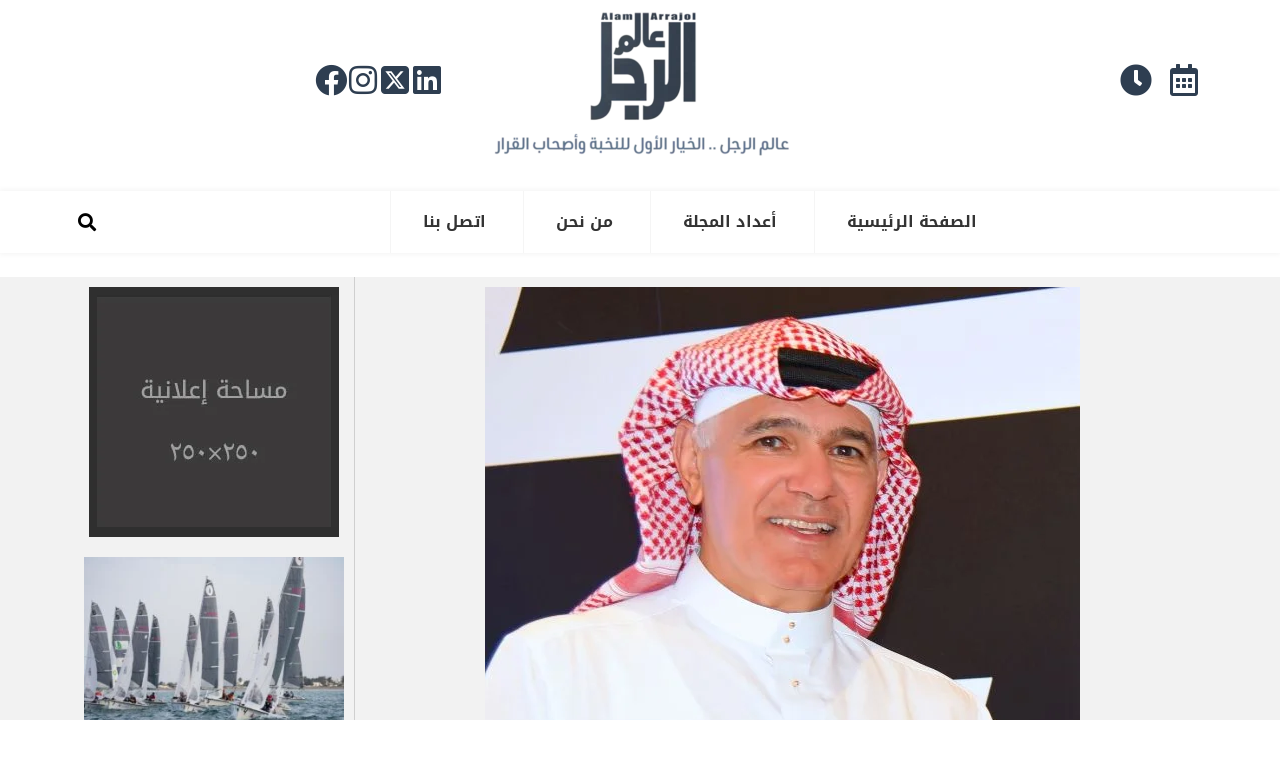

--- FILE ---
content_type: text/html; charset=UTF-8
request_url: https://alamarrajol.com/wp-content/themes/astraassets/css/style-h.css?ver=1.0
body_size: 106967
content:
<!DOCTYPE html>
<html dir="rtl" lang="ar"  data-wp-dark-mode-preset="0" prefix="og: https://ogp.me/ns#">
<head>
<meta charset="UTF-8">
<meta name="viewport" content="width=device-width, initial-scale=1">
	<link rel="profile" href="https://gmpg.org/xfn/11"> 
	

	<style>img:is([sizes="auto" i], [sizes^="auto," i]) { contain-intrinsic-size: 3000px 1500px }</style>
	
<!-- تحسين محرك البحث بواسطة رانك ماث - https://rankmath.com/ -->
<title>مجلة عالم الرجل</title>
<meta name="description" content="مجلة عالم الرجل هي مجلة سعودية عربية تهتم بكل ما يخص الرجل وتشمل الاخبار المحلية والعربية وايضا العالمية اخبار الرياضة والفن واخبار الاقتصاد السعودي."/>
<meta name="robots" content="follow, index, max-snippet:-1, max-video-preview:-1, max-image-preview:large"/>
<link rel="canonical" href="https://alamarrajol.com/" />
<meta property="og:locale" content="ar_AR" />
<meta property="og:type" content="website" />
<meta property="og:title" content="مجلة عالم الرجل" />
<meta property="og:description" content="مجلة عالم الرجل هي مجلة سعودية عربية تهتم بكل ما يخص الرجل وتشمل الاخبار المحلية والعربية وايضا العالمية اخبار الرياضة والفن واخبار الاقتصاد السعودي." />
<meta property="og:url" content="https://alamarrajol.com/" />
<meta property="og:site_name" content="مجلة عالم الرجل" />
<meta property="og:updated_time" content="2025-03-26T01:28:11+03:00" />
<meta property="article:published_time" content="2020-01-12T18:00:32+03:00" />
<meta property="article:modified_time" content="2025-03-26T01:28:11+03:00" />
<meta name="twitter:card" content="summary_large_image" />
<meta name="twitter:title" content="مجلة عالم الرجل" />
<meta name="twitter:description" content="مجلة عالم الرجل هي مجلة سعودية عربية تهتم بكل ما يخص الرجل وتشمل الاخبار المحلية والعربية وايضا العالمية اخبار الرياضة والفن واخبار الاقتصاد السعودي." />
<meta name="twitter:label1" content="كُتب بواسطة" />
<meta name="twitter:data1" content="user" />
<meta name="twitter:label2" content="مدة القراءة" />
<meta name="twitter:data2" content="أقل من دقيقة" />
<script type="application/ld+json" class="rank-math-schema">{"@context":"https://schema.org","@graph":[{"@type":"Organization","@id":"https://alamarrajol.com/#organization","name":"\u0645\u062c\u0644\u0629 \u0639\u0627\u0644\u0645 \u0627\u0644\u0631\u062c\u0644","url":"https://alamarrajol.com","email":"user"},{"@type":"WebSite","@id":"https://alamarrajol.com/#website","url":"https://alamarrajol.com","name":"\u0645\u062c\u0644\u0629 \u0639\u0627\u0644\u0645 \u0627\u0644\u0631\u062c\u0644","alternateName":"\u0639\u0627\u0644\u0645 \u0627\u0644\u0631\u062c\u0644","publisher":{"@id":"https://alamarrajol.com/#organization"},"inLanguage":"ar","potentialAction":{"@type":"SearchAction","target":"https://alamarrajol.com/?s={search_term_string}","query-input":"required name=search_term_string"}},{"@type":"ImageObject","@id":"http://alamarrajol.com/wp-content/uploads/2020/01/banermaga.jpg","url":"http://alamarrajol.com/wp-content/uploads/2020/01/banermaga.jpg","width":"200","height":"200","inLanguage":"ar"},{"@type":"WebPage","@id":"https://alamarrajol.com/#webpage","url":"https://alamarrajol.com/","name":"\u0645\u062c\u0644\u0629 \u0639\u0627\u0644\u0645 \u0627\u0644\u0631\u062c\u0644","datePublished":"2020-01-12T18:00:32+03:00","dateModified":"2025-03-26T01:28:11+03:00","about":{"@id":"https://alamarrajol.com/#organization"},"isPartOf":{"@id":"https://alamarrajol.com/#website"},"primaryImageOfPage":{"@id":"http://alamarrajol.com/wp-content/uploads/2020/01/banermaga.jpg"},"inLanguage":"ar"},{"@type":"Person","@id":"https://alamarrajol.com/author/editor/","name":"user","url":"https://alamarrajol.com/author/editor/","image":{"@type":"ImageObject","@id":"https://secure.gravatar.com/avatar/ff0a316922b117ef21b294076d4440da4bd29035d5b1366c1b7b45a44a5ea3a9?s=96&amp;d=mm&amp;r=g","url":"https://secure.gravatar.com/avatar/ff0a316922b117ef21b294076d4440da4bd29035d5b1366c1b7b45a44a5ea3a9?s=96&amp;d=mm&amp;r=g","caption":"user","inLanguage":"ar"},"worksFor":{"@id":"https://alamarrajol.com/#organization"}},{"@type":"Article","headline":"\u0645\u062c\u0644\u0629 \u0639\u0627\u0644\u0645 \u0627\u0644\u0631\u062c\u0644","keywords":"\u0645\u062c\u0644\u0629 \u0639\u0627\u0644\u0645 \u0627\u0644\u0631\u062c\u0644","datePublished":"2020-01-12T18:00:32+03:00","dateModified":"2025-03-26T01:28:11+03:00","author":{"@id":"https://alamarrajol.com/author/editor/","name":"user"},"publisher":{"@id":"https://alamarrajol.com/#organization"},"description":"\u0645\u062c\u0644\u0629 \u0639\u0627\u0644\u0645 \u0627\u0644\u0631\u062c\u0644 \u0647\u064a \u0645\u062c\u0644\u0629 \u0633\u0639\u0648\u062f\u064a\u0629 \u0639\u0631\u0628\u064a\u0629 \u062a\u0647\u062a\u0645 \u0628\u0643\u0644 \u0645\u0627 \u064a\u062e\u0635 \u0627\u0644\u0631\u062c\u0644 \u0648\u062a\u0634\u0645\u0644 \u0627\u0644\u0627\u062e\u0628\u0627\u0631 \u0627\u0644\u0645\u062d\u0644\u064a\u0629 \u0648\u0627\u0644\u0639\u0631\u0628\u064a\u0629 \u0648\u0627\u064a\u0636\u0627 \u0627\u0644\u0639\u0627\u0644\u0645\u064a\u0629 \u0627\u062e\u0628\u0627\u0631 \u0627\u0644\u0631\u064a\u0627\u0636\u0629 \u0648\u0627\u0644\u0641\u0646 \u0648\u0627\u062e\u0628\u0627\u0631 \u0627\u0644\u0627\u0642\u062a\u0635\u0627\u062f \u0627\u0644\u0633\u0639\u0648\u062f\u064a.","name":"\u0645\u062c\u0644\u0629 \u0639\u0627\u0644\u0645 \u0627\u0644\u0631\u062c\u0644","@id":"https://alamarrajol.com/#richSnippet","isPartOf":{"@id":"https://alamarrajol.com/#webpage"},"image":{"@id":"http://alamarrajol.com/wp-content/uploads/2020/01/banermaga.jpg"},"inLanguage":"ar","mainEntityOfPage":{"@id":"https://alamarrajol.com/#webpage"}}]}</script>
<meta name="google-site-verification" content="N9cmjbwZu3BY6XMz5NoPwhNABQFRctZA-Wm3UUV95vw" />
<!-- /إضافة تحسين محركات البحث لووردبريس Rank Math -->

<link rel="alternate" type="application/rss+xml" title="مجلة عالم الرجل &laquo; الخلاصة" href="https://alamarrajol.com/feed/" />
<link rel="alternate" type="application/rss+xml" title="مجلة عالم الرجل &laquo; خلاصة التعليقات" href="https://alamarrajol.com/comments/feed/" />
<script>
window._wpemojiSettings = {"baseUrl":"https:\/\/s.w.org\/images\/core\/emoji\/16.0.1\/72x72\/","ext":".png","svgUrl":"https:\/\/s.w.org\/images\/core\/emoji\/16.0.1\/svg\/","svgExt":".svg","source":{"concatemoji":"https:\/\/alamarrajol.com\/wp-includes\/js\/wp-emoji-release.min.js?ver=6.8.3"}};
/*! This file is auto-generated */
!function(s,n){var o,i,e;function c(e){try{var t={supportTests:e,timestamp:(new Date).valueOf()};sessionStorage.setItem(o,JSON.stringify(t))}catch(e){}}function p(e,t,n){e.clearRect(0,0,e.canvas.width,e.canvas.height),e.fillText(t,0,0);var t=new Uint32Array(e.getImageData(0,0,e.canvas.width,e.canvas.height).data),a=(e.clearRect(0,0,e.canvas.width,e.canvas.height),e.fillText(n,0,0),new Uint32Array(e.getImageData(0,0,e.canvas.width,e.canvas.height).data));return t.every(function(e,t){return e===a[t]})}function u(e,t){e.clearRect(0,0,e.canvas.width,e.canvas.height),e.fillText(t,0,0);for(var n=e.getImageData(16,16,1,1),a=0;a<n.data.length;a++)if(0!==n.data[a])return!1;return!0}function f(e,t,n,a){switch(t){case"flag":return n(e,"\ud83c\udff3\ufe0f\u200d\u26a7\ufe0f","\ud83c\udff3\ufe0f\u200b\u26a7\ufe0f")?!1:!n(e,"\ud83c\udde8\ud83c\uddf6","\ud83c\udde8\u200b\ud83c\uddf6")&&!n(e,"\ud83c\udff4\udb40\udc67\udb40\udc62\udb40\udc65\udb40\udc6e\udb40\udc67\udb40\udc7f","\ud83c\udff4\u200b\udb40\udc67\u200b\udb40\udc62\u200b\udb40\udc65\u200b\udb40\udc6e\u200b\udb40\udc67\u200b\udb40\udc7f");case"emoji":return!a(e,"\ud83e\udedf")}return!1}function g(e,t,n,a){var r="undefined"!=typeof WorkerGlobalScope&&self instanceof WorkerGlobalScope?new OffscreenCanvas(300,150):s.createElement("canvas"),o=r.getContext("2d",{willReadFrequently:!0}),i=(o.textBaseline="top",o.font="600 32px Arial",{});return e.forEach(function(e){i[e]=t(o,e,n,a)}),i}function t(e){var t=s.createElement("script");t.src=e,t.defer=!0,s.head.appendChild(t)}"undefined"!=typeof Promise&&(o="wpEmojiSettingsSupports",i=["flag","emoji"],n.supports={everything:!0,everythingExceptFlag:!0},e=new Promise(function(e){s.addEventListener("DOMContentLoaded",e,{once:!0})}),new Promise(function(t){var n=function(){try{var e=JSON.parse(sessionStorage.getItem(o));if("object"==typeof e&&"number"==typeof e.timestamp&&(new Date).valueOf()<e.timestamp+604800&&"object"==typeof e.supportTests)return e.supportTests}catch(e){}return null}();if(!n){if("undefined"!=typeof Worker&&"undefined"!=typeof OffscreenCanvas&&"undefined"!=typeof URL&&URL.createObjectURL&&"undefined"!=typeof Blob)try{var e="postMessage("+g.toString()+"("+[JSON.stringify(i),f.toString(),p.toString(),u.toString()].join(",")+"));",a=new Blob([e],{type:"text/javascript"}),r=new Worker(URL.createObjectURL(a),{name:"wpTestEmojiSupports"});return void(r.onmessage=function(e){c(n=e.data),r.terminate(),t(n)})}catch(e){}c(n=g(i,f,p,u))}t(n)}).then(function(e){for(var t in e)n.supports[t]=e[t],n.supports.everything=n.supports.everything&&n.supports[t],"flag"!==t&&(n.supports.everythingExceptFlag=n.supports.everythingExceptFlag&&n.supports[t]);n.supports.everythingExceptFlag=n.supports.everythingExceptFlag&&!n.supports.flag,n.DOMReady=!1,n.readyCallback=function(){n.DOMReady=!0}}).then(function(){return e}).then(function(){var e;n.supports.everything||(n.readyCallback(),(e=n.source||{}).concatemoji?t(e.concatemoji):e.wpemoji&&e.twemoji&&(t(e.twemoji),t(e.wpemoji)))}))}((window,document),window._wpemojiSettings);
</script>
<link rel='stylesheet' id='wp-dark-mode-css' href='https://alamarrajol.com/wp-content/plugins/wp-dark-mode/assets/css/app.min.css?ver=5.2.3' media='all' />
<style id='wp-dark-mode-inline-css'>
html[data-wp-dark-mode-active], [data-wp-dark-mode-loading] {
				--wpdm-body-filter: brightness(100%) contrast(90%) grayscale(0%) sepia(10%);
				--wpdm-grayscale: 0%;
	--wpdm-img-brightness: 100%;
	--wpdm-img-grayscale: 0%;
	--wpdm-video-brightness: 100%;
	--wpdm-video-grayscale: 0%;

	--wpdm-large-font-sized: 1em;
}
.wp-dark-mode-active, [data-wp-dark-mode-active] {
						--wpdm-background-color: #232323;
						--wpdm-text-color: #f0f0f0; }
</style>
<link rel='stylesheet' id='astra-theme-css-rtl-css' href='https://alamarrajol.com/wp-content/themes/astra/assets/css/minified/style.min-rtl.css?ver=4.8.8' media='all' />
<style id='astra-theme-css-inline-css'>
.ast-no-sidebar .entry-content .alignfull {margin-left: calc( -50vw + 50%);margin-right: calc( -50vw + 50%);max-width: 100vw;width: 100vw;}.ast-no-sidebar .entry-content .alignwide {margin-left: calc(-41vw + 50%);margin-right: calc(-41vw + 50%);max-width: unset;width: unset;}.ast-no-sidebar .entry-content .alignfull .alignfull,.ast-no-sidebar .entry-content .alignfull .alignwide,.ast-no-sidebar .entry-content .alignwide .alignfull,.ast-no-sidebar .entry-content .alignwide .alignwide,.ast-no-sidebar .entry-content .wp-block-column .alignfull,.ast-no-sidebar .entry-content .wp-block-column .alignwide{width: 100%;margin-left: auto;margin-right: auto;}.wp-block-gallery,.blocks-gallery-grid {margin: 0;}.wp-block-separator {max-width: 100px;}.wp-block-separator.is-style-wide,.wp-block-separator.is-style-dots {max-width: none;}.entry-content .has-2-columns .wp-block-column:first-child {padding-right: 10px;}.entry-content .has-2-columns .wp-block-column:last-child {padding-left: 10px;}@media (max-width: 782px) {.entry-content .wp-block-columns .wp-block-column {flex-basis: 100%;}.entry-content .has-2-columns .wp-block-column:first-child {padding-right: 0;}.entry-content .has-2-columns .wp-block-column:last-child {padding-left: 0;}}body .entry-content .wp-block-latest-posts {margin-left: 0;}body .entry-content .wp-block-latest-posts li {list-style: none;}.ast-no-sidebar .ast-container .entry-content .wp-block-latest-posts {margin-left: 0;}.ast-header-break-point .entry-content .alignwide {margin-left: auto;margin-right: auto;}.entry-content .blocks-gallery-item img {margin-bottom: auto;}.wp-block-pullquote {border-top: 4px solid #555d66;border-bottom: 4px solid #555d66;color: #40464d;}:root{--ast-post-nav-space:0;--ast-container-default-xlg-padding:6.67em;--ast-container-default-lg-padding:5.67em;--ast-container-default-slg-padding:4.34em;--ast-container-default-md-padding:3.34em;--ast-container-default-sm-padding:6.67em;--ast-container-default-xs-padding:2.4em;--ast-container-default-xxs-padding:1.4em;--ast-code-block-background:#EEEEEE;--ast-comment-inputs-background:#FAFAFA;--ast-normal-container-width:1200px;--ast-narrow-container-width:750px;--ast-blog-title-font-weight:normal;--ast-blog-meta-weight:inherit;}html{font-size:93.75%;}a,.page-title{color:#005073;}a:hover,a:focus{color:#2f2f2f;}body,button,input,select,textarea,.ast-button,.ast-custom-button{font-family:-apple-system,BlinkMacSystemFont,Segoe UI,Roboto,Oxygen-Sans,Ubuntu,Cantarell,Helvetica Neue,sans-serif;font-weight:inherit;font-size:15px;font-size:1rem;line-height:var(--ast-body-line-height,1.65em);}blockquote{color:#000000;}.site-title{font-size:35px;font-size:2.3333333333333rem;display:block;}.site-header .site-description{font-size:15px;font-size:1rem;display:none;}.entry-title{font-size:26px;font-size:1.7333333333333rem;}.archive .ast-article-post .ast-article-inner,.blog .ast-article-post .ast-article-inner,.archive .ast-article-post .ast-article-inner:hover,.blog .ast-article-post .ast-article-inner:hover{overflow:hidden;}h1,.entry-content h1{font-size:40px;font-size:2.6666666666667rem;line-height:1.4em;}h2,.entry-content h2{font-size:32px;font-size:2.1333333333333rem;line-height:1.3em;}h3,.entry-content h3{font-size:26px;font-size:1.7333333333333rem;line-height:1.3em;}h4,.entry-content h4{font-size:24px;font-size:1.6rem;line-height:1.2em;}h5,.entry-content h5{font-size:20px;font-size:1.3333333333333rem;line-height:1.2em;}h6,.entry-content h6{font-size:16px;font-size:1.0666666666667rem;line-height:1.25em;}::selection{background-color:#005073;color:#ffffff;}body,h1,.entry-title a,.entry-content h1,h2,.entry-content h2,h3,.entry-content h3,h4,.entry-content h4,h5,.entry-content h5,h6,.entry-content h6{color:#000000;}.tagcloud a:hover,.tagcloud a:focus,.tagcloud a.current-item{color:#ffffff;border-color:#005073;background-color:#005073;}input:focus,input[type="text"]:focus,input[type="email"]:focus,input[type="url"]:focus,input[type="password"]:focus,input[type="reset"]:focus,input[type="search"]:focus,textarea:focus{border-color:#005073;}input[type="radio"]:checked,input[type=reset],input[type="checkbox"]:checked,input[type="checkbox"]:hover:checked,input[type="checkbox"]:focus:checked,input[type=range]::-webkit-slider-thumb{border-color:#005073;background-color:#005073;box-shadow:none;}.site-footer a:hover + .post-count,.site-footer a:focus + .post-count{background:#005073;border-color:#005073;}.single .nav-links .nav-previous,.single .nav-links .nav-next{color:#005073;}.entry-meta,.entry-meta *{line-height:1.45;color:#005073;}.entry-meta a:not(.ast-button):hover,.entry-meta a:not(.ast-button):hover *,.entry-meta a:not(.ast-button):focus,.entry-meta a:not(.ast-button):focus *,.page-links > .page-link,.page-links .page-link:hover,.post-navigation a:hover{color:#2f2f2f;}#cat option,.secondary .calendar_wrap thead a,.secondary .calendar_wrap thead a:visited{color:#005073;}.secondary .calendar_wrap #today,.ast-progress-val span{background:#005073;}.secondary a:hover + .post-count,.secondary a:focus + .post-count{background:#005073;border-color:#005073;}.calendar_wrap #today > a{color:#ffffff;}.page-links .page-link,.single .post-navigation a{color:#005073;}.ast-search-menu-icon .search-form button.search-submit{padding:0 4px;}.ast-search-menu-icon form.search-form{padding-right:0;}.ast-header-search .ast-search-menu-icon.ast-dropdown-active .search-form,.ast-header-search .ast-search-menu-icon.ast-dropdown-active .search-field:focus{transition:all 0.2s;}.search-form input.search-field:focus{outline:none;}.widget-title,.widget .wp-block-heading{font-size:21px;font-size:1.4rem;color:#000000;}#secondary,#secondary button,#secondary input,#secondary select,#secondary textarea{font-size:15px;font-size:1rem;}.ast-search-menu-icon.slide-search a:focus-visible:focus-visible,.astra-search-icon:focus-visible,#close:focus-visible,a:focus-visible,.ast-menu-toggle:focus-visible,.site .skip-link:focus-visible,.wp-block-loginout input:focus-visible,.wp-block-search.wp-block-search__button-inside .wp-block-search__inside-wrapper,.ast-header-navigation-arrow:focus-visible,.woocommerce .wc-proceed-to-checkout > .checkout-button:focus-visible,.woocommerce .woocommerce-MyAccount-navigation ul li a:focus-visible,.ast-orders-table__row .ast-orders-table__cell:focus-visible,.woocommerce .woocommerce-order-details .order-again > .button:focus-visible,.woocommerce .woocommerce-message a.button.wc-forward:focus-visible,.woocommerce #minus_qty:focus-visible,.woocommerce #plus_qty:focus-visible,a#ast-apply-coupon:focus-visible,.woocommerce .woocommerce-info a:focus-visible,.woocommerce .astra-shop-summary-wrap a:focus-visible,.woocommerce a.wc-forward:focus-visible,#ast-apply-coupon:focus-visible,.woocommerce-js .woocommerce-mini-cart-item a.remove:focus-visible,#close:focus-visible,.button.search-submit:focus-visible,#search_submit:focus,.normal-search:focus-visible,.ast-header-account-wrap:focus-visible,.woocommerce .ast-on-card-button.ast-quick-view-trigger:focus{outline-style:dotted;outline-color:inherit;outline-width:thin;}input:focus,input[type="text"]:focus,input[type="email"]:focus,input[type="url"]:focus,input[type="password"]:focus,input[type="reset"]:focus,input[type="search"]:focus,input[type="number"]:focus,textarea:focus,.wp-block-search__input:focus,[data-section="section-header-mobile-trigger"] .ast-button-wrap .ast-mobile-menu-trigger-minimal:focus,.ast-mobile-popup-drawer.active .menu-toggle-close:focus,.woocommerce-ordering select.orderby:focus,#ast-scroll-top:focus,#coupon_code:focus,.woocommerce-page #comment:focus,.woocommerce #reviews #respond input#submit:focus,.woocommerce a.add_to_cart_button:focus,.woocommerce .button.single_add_to_cart_button:focus,.woocommerce .woocommerce-cart-form button:focus,.woocommerce .woocommerce-cart-form__cart-item .quantity .qty:focus,.woocommerce .woocommerce-billing-fields .woocommerce-billing-fields__field-wrapper .woocommerce-input-wrapper > .input-text:focus,.woocommerce #order_comments:focus,.woocommerce #place_order:focus,.woocommerce .woocommerce-address-fields .woocommerce-address-fields__field-wrapper .woocommerce-input-wrapper > .input-text:focus,.woocommerce .woocommerce-MyAccount-content form button:focus,.woocommerce .woocommerce-MyAccount-content .woocommerce-EditAccountForm .woocommerce-form-row .woocommerce-Input.input-text:focus,.woocommerce .ast-woocommerce-container .woocommerce-pagination ul.page-numbers li a:focus,body #content .woocommerce form .form-row .select2-container--default .select2-selection--single:focus,#ast-coupon-code:focus,.woocommerce.woocommerce-js .quantity input[type=number]:focus,.woocommerce-js .woocommerce-mini-cart-item .quantity input[type=number]:focus,.woocommerce p#ast-coupon-trigger:focus{border-style:dotted;border-color:inherit;border-width:thin;}input{outline:none;}.main-header-menu .menu-link,.ast-header-custom-item a{color:#000000;}.main-header-menu .menu-item:hover > .menu-link,.main-header-menu .menu-item:hover > .ast-menu-toggle,.main-header-menu .ast-masthead-custom-menu-items a:hover,.main-header-menu .menu-item.focus > .menu-link,.main-header-menu .menu-item.focus > .ast-menu-toggle,.main-header-menu .current-menu-item > .menu-link,.main-header-menu .current-menu-ancestor > .menu-link,.main-header-menu .current-menu-item > .ast-menu-toggle,.main-header-menu .current-menu-ancestor > .ast-menu-toggle{color:#005073;}.header-main-layout-3 .ast-main-header-bar-alignment{margin-right:auto;}.header-main-layout-2 .site-header-section-left .ast-site-identity{text-align:right;}.ast-logo-title-inline .site-logo-img{padding-right:1em;}body .ast-oembed-container *{position:absolute;top:0;width:100%;height:100%;right:0;}body .wp-block-embed-pocket-casts .ast-oembed-container *{position:unset;}.ast-header-break-point .ast-mobile-menu-buttons-minimal.menu-toggle{background:transparent;color:#005073;}.ast-header-break-point .ast-mobile-menu-buttons-outline.menu-toggle{background:transparent;border:1px solid #005073;color:#005073;}.ast-header-break-point .ast-mobile-menu-buttons-fill.menu-toggle{background:#005073;}.ast-single-post-featured-section + article {margin-top: 2em;}.site-content .ast-single-post-featured-section img {width: 100%;overflow: hidden;object-fit: cover;}.site > .ast-single-related-posts-container {margin-top: 0;}@media (min-width: 922px) {.ast-desktop .ast-container--narrow {max-width: var(--ast-narrow-container-width);margin: 0 auto;}}#secondary {margin: 4em 0 2.5em;word-break: break-word;line-height: 2;}#secondary li {margin-bottom: 0.25em;}#secondary li:last-child {margin-bottom: 0;}@media (max-width: 768px) {.js_active .ast-plain-container.ast-single-post #secondary {margin-top: 1.5em;}}.ast-separate-container.ast-two-container #secondary .widget {background-color: #fff;padding: 2em;margin-bottom: 2em;}@media (min-width: 993px) {.ast-left-sidebar #secondary {padding-left: 60px;}.ast-right-sidebar #secondary {padding-right: 60px;}}@media (max-width: 993px) {.ast-right-sidebar #secondary {padding-right: 30px;}.ast-left-sidebar #secondary {padding-left: 30px;}}.footer-adv .footer-adv-overlay{border-top-style:solid;border-top-color:#7a7a7a;}.wp-block-buttons.aligncenter{justify-content:center;}@media (min-width:1200px){.ast-separate-container.ast-right-sidebar .entry-content .wp-block-image.alignfull,.ast-separate-container.ast-left-sidebar .entry-content .wp-block-image.alignfull,.ast-separate-container.ast-right-sidebar .entry-content .wp-block-cover.alignfull,.ast-separate-container.ast-left-sidebar .entry-content .wp-block-cover.alignfull{margin-left:-6.67em;margin-right:-6.67em;max-width:unset;width:unset;}.ast-separate-container.ast-right-sidebar .entry-content .wp-block-image.alignwide,.ast-separate-container.ast-left-sidebar .entry-content .wp-block-image.alignwide,.ast-separate-container.ast-right-sidebar .entry-content .wp-block-cover.alignwide,.ast-separate-container.ast-left-sidebar .entry-content .wp-block-cover.alignwide{margin-left:-20px;margin-right:-20px;max-width:unset;width:unset;}}@media (min-width:1200px){.wp-block-group .has-background{padding:20px;}}.wp-block-image.aligncenter{margin-left:auto;margin-right:auto;}.wp-block-table.aligncenter{margin-left:auto;margin-right:auto;}.wp-block-buttons .wp-block-button.is-style-outline .wp-block-button__link.wp-element-button,.ast-outline-button,.wp-block-uagb-buttons-child .uagb-buttons-repeater.ast-outline-button{border-top-width:2px;border-right-width:2px;border-bottom-width:2px;border-left-width:2px;font-family:inherit;font-weight:inherit;line-height:1em;}.wp-block-button .wp-block-button__link.wp-element-button.is-style-outline:not(.has-background),.wp-block-button.is-style-outline>.wp-block-button__link.wp-element-button:not(.has-background),.ast-outline-button{background-color:transparent;}.entry-content[data-ast-blocks-layout] > figure{margin-bottom:1em;}@media (max-width:921px){.ast-separate-container #primary,.ast-separate-container #secondary{padding:1.5em 0;}#primary,#secondary{padding:1.5em 0;margin:0;}.ast-left-sidebar #content > .ast-container{display:flex;flex-direction:column-reverse;width:100%;}.ast-separate-container .ast-article-post,.ast-separate-container .ast-article-single{padding:1.5em 2.14em;}.ast-author-box img.avatar{margin:20px 0 0 0;}}@media (max-width:921px){#secondary.secondary{padding-top:0;}.ast-separate-container.ast-right-sidebar #secondary{padding-left:1em;padding-right:1em;}.ast-separate-container.ast-two-container #secondary{padding-left:0;padding-right:0;}.ast-page-builder-template .entry-header #secondary,.ast-page-builder-template #secondary{margin-top:1.5em;}}@media (max-width:921px){.ast-right-sidebar #primary{padding-left:0;}.ast-page-builder-template.ast-left-sidebar #secondary,ast-page-builder-template.ast-right-sidebar #secondary{padding-left:20px;padding-right:20px;}.ast-right-sidebar #secondary,.ast-left-sidebar #primary{padding-right:0;}.ast-left-sidebar #secondary{padding-left:0;}}@media (min-width:922px){.ast-separate-container.ast-right-sidebar #primary,.ast-separate-container.ast-left-sidebar #primary{border:0;}.search-no-results.ast-separate-container #primary{margin-bottom:4em;}}@media (min-width:922px){.ast-right-sidebar #primary{border-left:1px solid var(--ast-border-color);}.ast-right-sidebar #secondary{border-right:1px solid var(--ast-border-color);margin-right:-1px;}.ast-left-sidebar #primary{border-right:1px solid var(--ast-border-color);}.ast-left-sidebar #secondary{border-left:1px solid var(--ast-border-color);margin-left:-1px;}.ast-separate-container.ast-two-container.ast-right-sidebar #secondary{padding-right:30px;padding-left:0;}.ast-separate-container.ast-two-container.ast-left-sidebar #secondary{padding-left:30px;padding-right:0;}.ast-separate-container.ast-right-sidebar #secondary,.ast-separate-container.ast-left-sidebar #secondary{border:0;margin-left:auto;margin-right:auto;}.ast-separate-container.ast-two-container #secondary .widget:last-child{margin-bottom:0;}}.wp-block-button .wp-block-button__link{color:#ffffff;}.wp-block-button .wp-block-button__link:hover,.wp-block-button .wp-block-button__link:focus{color:#ffffff;background-color:#2f2f2f;border-color:#2f2f2f;}.elementor-widget-heading h1.elementor-heading-title{line-height:1.4em;}.elementor-widget-heading h2.elementor-heading-title{line-height:1.3em;}.elementor-widget-heading h3.elementor-heading-title{line-height:1.3em;}.elementor-widget-heading h4.elementor-heading-title{line-height:1.2em;}.elementor-widget-heading h5.elementor-heading-title{line-height:1.2em;}.elementor-widget-heading h6.elementor-heading-title{line-height:1.25em;}.wp-block-button .wp-block-button__link{border-top-width:0;border-right-width:0;border-left-width:0;border-bottom-width:0;border-color:#005073;background-color:#005073;color:#ffffff;font-family:inherit;font-weight:inherit;line-height:1em;padding-top:10px;padding-right:40px;padding-bottom:10px;padding-left:40px;}.menu-toggle,button,.ast-button,.ast-custom-button,.button,input#submit,input[type="button"],input[type="submit"],input[type="reset"]{border-style:solid;border-top-width:0;border-right-width:0;border-left-width:0;border-bottom-width:0;color:#ffffff;border-color:#005073;background-color:#005073;padding-top:10px;padding-right:40px;padding-bottom:10px;padding-left:40px;font-family:inherit;font-weight:inherit;line-height:1em;}button:focus,.menu-toggle:hover,button:hover,.ast-button:hover,.ast-custom-button:hover .button:hover,.ast-custom-button:hover ,input[type=reset]:hover,input[type=reset]:focus,input#submit:hover,input#submit:focus,input[type="button"]:hover,input[type="button"]:focus,input[type="submit"]:hover,input[type="submit"]:focus{color:#ffffff;background-color:#2f2f2f;border-color:#2f2f2f;}@media (max-width:921px){.ast-mobile-header-stack .main-header-bar .ast-search-menu-icon{display:inline-block;}.ast-header-break-point.ast-header-custom-item-outside .ast-mobile-header-stack .main-header-bar .ast-search-icon{margin:0;}.ast-comment-avatar-wrap img{max-width:2.5em;}.ast-comment-meta{padding:0 1.8888em 1.3333em;}.ast-separate-container .ast-comment-list li.depth-1{padding:1.5em 2.14em;}.ast-separate-container .comment-respond{padding:2em 2.14em;}}@media (min-width:544px){.ast-container{max-width:100%;}}@media (max-width:544px){.ast-separate-container .ast-article-post,.ast-separate-container .ast-article-single,.ast-separate-container .comments-title,.ast-separate-container .ast-archive-description{padding:1.5em 1em;}.ast-separate-container #content .ast-container{padding-left:0.54em;padding-right:0.54em;}.ast-separate-container .ast-comment-list .bypostauthor{padding:.5em;}.ast-search-menu-icon.ast-dropdown-active .search-field{width:170px;}.ast-separate-container #secondary{padding-top:0;}.ast-separate-container.ast-two-container #secondary .widget{margin-bottom:1.5em;padding-left:1em;padding-right:1em;}.site-branding img,.site-header .site-logo-img .custom-logo-link img{max-width:100%;}} #ast-mobile-header .ast-site-header-cart-li a{pointer-events:none;}.ast-no-sidebar.ast-separate-container .entry-content .alignfull {margin-left: -6.67em;margin-right: -6.67em;width: auto;}@media (max-width: 1200px) {.ast-no-sidebar.ast-separate-container .entry-content .alignfull {margin-left: -2.4em;margin-right: -2.4em;}}@media (max-width: 768px) {.ast-no-sidebar.ast-separate-container .entry-content .alignfull {margin-left: -2.14em;margin-right: -2.14em;}}@media (max-width: 544px) {.ast-no-sidebar.ast-separate-container .entry-content .alignfull {margin-left: -1em;margin-right: -1em;}}.ast-no-sidebar.ast-separate-container .entry-content .alignwide {margin-left: -20px;margin-right: -20px;}.ast-no-sidebar.ast-separate-container .entry-content .wp-block-column .alignfull,.ast-no-sidebar.ast-separate-container .entry-content .wp-block-column .alignwide {margin-left: auto;margin-right: auto;width: 100%;}@media (max-width:921px){.site-title{display:block;}.site-header .site-description{display:none;}h1,.entry-content h1{font-size:30px;}h2,.entry-content h2{font-size:25px;}h3,.entry-content h3{font-size:20px;}}@media (max-width:544px){.site-title{display:block;}.site-header .site-description{display:none;}h1,.entry-content h1{font-size:30px;}h2,.entry-content h2{font-size:25px;}h3,.entry-content h3{font-size:20px;}}@media (max-width:921px){html{font-size:85.5%;}}@media (max-width:544px){html{font-size:85.5%;}}@media (min-width:922px){.ast-container{max-width:1240px;}}@font-face {font-family: "Astra";src: url(https://alamarrajol.com/wp-content/themes/astra/assets/fonts/astra.woff) format("woff"),url(https://alamarrajol.com/wp-content/themes/astra/assets/fonts/astra.ttf) format("truetype"),url(https://alamarrajol.com/wp-content/themes/astra/assets/fonts/astra.svg#astra) format("svg");font-weight: normal;font-style: normal;font-display: fallback;}@media (max-width:921px) {.main-header-bar .main-header-bar-navigation{display:none;}}.ast-desktop .main-header-menu.submenu-with-border .sub-menu,.ast-desktop .main-header-menu.submenu-with-border .astra-full-megamenu-wrapper{border-color:#005073;}.ast-desktop .main-header-menu.submenu-with-border .sub-menu{border-top-width:2px;border-style:solid;}.ast-desktop .main-header-menu.submenu-with-border .sub-menu .sub-menu{top:-2px;}.ast-desktop .main-header-menu.submenu-with-border .sub-menu .menu-link,.ast-desktop .main-header-menu.submenu-with-border .children .menu-link{border-bottom-width:0px;border-style:solid;border-color:#eaeaea;}@media (min-width:922px){.main-header-menu .sub-menu .menu-item.ast-left-align-sub-menu:hover > .sub-menu,.main-header-menu .sub-menu .menu-item.ast-left-align-sub-menu.focus > .sub-menu{margin-left:-0px;}}.ast-small-footer{border-top-style:solid;border-top-width:1px;border-top-color:#7a7a7a;}.ast-small-footer-wrap{text-align:center;}.site .comments-area{padding-bottom:3em;}.ast-header-break-point.ast-header-custom-item-inside .main-header-bar .main-header-bar-navigation .ast-search-icon {display: none;}.ast-header-break-point.ast-header-custom-item-inside .main-header-bar .ast-search-menu-icon .search-form {padding: 0;display: block;overflow: hidden;}.ast-header-break-point .ast-header-custom-item .widget:last-child {margin-bottom: 1em;}.ast-header-custom-item .widget {margin: 0.5em;display: inline-block;vertical-align: middle;}.ast-header-custom-item .widget p {margin-bottom: 0;}.ast-header-custom-item .widget li {width: auto;}.ast-header-custom-item-inside .button-custom-menu-item .menu-link {display: none;}.ast-header-custom-item-inside.ast-header-break-point .button-custom-menu-item .ast-custom-button-link {display: none;}.ast-header-custom-item-inside.ast-header-break-point .button-custom-menu-item .menu-link {display: block;}.ast-header-break-point.ast-header-custom-item-outside .main-header-bar .ast-search-icon {margin-left: 1em;}.ast-header-break-point.ast-header-custom-item-inside .main-header-bar .ast-search-menu-icon .search-field,.ast-header-break-point.ast-header-custom-item-inside .main-header-bar .ast-search-menu-icon.ast-inline-search .search-field {width: 100%;padding-left: 5.5em;}.ast-header-break-point.ast-header-custom-item-inside .main-header-bar .ast-search-menu-icon .search-submit {display: block;position: absolute;height: 100%;top: 0;left: 0;padding: 0 1em;border-radius: 0;}.ast-header-break-point .ast-header-custom-item .ast-masthead-custom-menu-items {padding-right: 20px;padding-left: 20px;margin-bottom: 1em;margin-top: 1em;}.ast-header-custom-item-inside.ast-header-break-point .button-custom-menu-item {padding-right: 0;padding-left: 0;margin-top: 0;margin-bottom: 0;}.astra-icon-down_arrow::after {content: "\e900";font-family: Astra;}.astra-icon-close::after {content: "\e5cd";font-family: Astra;}.astra-icon-drag_handle::after {content: "\e25d";font-family: Astra;}.astra-icon-format_align_justify::after {content: "\e235";font-family: Astra;}.astra-icon-menu::after {content: "\e5d2";font-family: Astra;}.astra-icon-reorder::after {content: "\e8fe";font-family: Astra;}.astra-icon-search::after {content: "\e8b6";font-family: Astra;}.astra-icon-zoom_in::after {content: "\e56b";font-family: Astra;}.astra-icon-check-circle::after {content: "\e901";font-family: Astra;}.astra-icon-shopping-cart::after {content: "\f07a";font-family: Astra;}.astra-icon-shopping-bag::after {content: "\f290";font-family: Astra;}.astra-icon-shopping-basket::after {content: "\f291";font-family: Astra;}.astra-icon-circle-o::after {content: "\e903";font-family: Astra;}.astra-icon-certificate::after {content: "\e902";font-family: Astra;}blockquote {padding: 1.2em;}:root .has-ast-global-color-0-color{color:var(--ast-global-color-0);}:root .has-ast-global-color-0-background-color{background-color:var(--ast-global-color-0);}:root .wp-block-button .has-ast-global-color-0-color{color:var(--ast-global-color-0);}:root .wp-block-button .has-ast-global-color-0-background-color{background-color:var(--ast-global-color-0);}:root .has-ast-global-color-1-color{color:var(--ast-global-color-1);}:root .has-ast-global-color-1-background-color{background-color:var(--ast-global-color-1);}:root .wp-block-button .has-ast-global-color-1-color{color:var(--ast-global-color-1);}:root .wp-block-button .has-ast-global-color-1-background-color{background-color:var(--ast-global-color-1);}:root .has-ast-global-color-2-color{color:var(--ast-global-color-2);}:root .has-ast-global-color-2-background-color{background-color:var(--ast-global-color-2);}:root .wp-block-button .has-ast-global-color-2-color{color:var(--ast-global-color-2);}:root .wp-block-button .has-ast-global-color-2-background-color{background-color:var(--ast-global-color-2);}:root .has-ast-global-color-3-color{color:var(--ast-global-color-3);}:root .has-ast-global-color-3-background-color{background-color:var(--ast-global-color-3);}:root .wp-block-button .has-ast-global-color-3-color{color:var(--ast-global-color-3);}:root .wp-block-button .has-ast-global-color-3-background-color{background-color:var(--ast-global-color-3);}:root .has-ast-global-color-4-color{color:var(--ast-global-color-4);}:root .has-ast-global-color-4-background-color{background-color:var(--ast-global-color-4);}:root .wp-block-button .has-ast-global-color-4-color{color:var(--ast-global-color-4);}:root .wp-block-button .has-ast-global-color-4-background-color{background-color:var(--ast-global-color-4);}:root .has-ast-global-color-5-color{color:var(--ast-global-color-5);}:root .has-ast-global-color-5-background-color{background-color:var(--ast-global-color-5);}:root .wp-block-button .has-ast-global-color-5-color{color:var(--ast-global-color-5);}:root .wp-block-button .has-ast-global-color-5-background-color{background-color:var(--ast-global-color-5);}:root .has-ast-global-color-6-color{color:var(--ast-global-color-6);}:root .has-ast-global-color-6-background-color{background-color:var(--ast-global-color-6);}:root .wp-block-button .has-ast-global-color-6-color{color:var(--ast-global-color-6);}:root .wp-block-button .has-ast-global-color-6-background-color{background-color:var(--ast-global-color-6);}:root .has-ast-global-color-7-color{color:var(--ast-global-color-7);}:root .has-ast-global-color-7-background-color{background-color:var(--ast-global-color-7);}:root .wp-block-button .has-ast-global-color-7-color{color:var(--ast-global-color-7);}:root .wp-block-button .has-ast-global-color-7-background-color{background-color:var(--ast-global-color-7);}:root .has-ast-global-color-8-color{color:var(--ast-global-color-8);}:root .has-ast-global-color-8-background-color{background-color:var(--ast-global-color-8);}:root .wp-block-button .has-ast-global-color-8-color{color:var(--ast-global-color-8);}:root .wp-block-button .has-ast-global-color-8-background-color{background-color:var(--ast-global-color-8);}:root{--ast-global-color-0:#0170B9;--ast-global-color-1:#3a3a3a;--ast-global-color-2:#3a3a3a;--ast-global-color-3:#4B4F58;--ast-global-color-4:#F5F5F5;--ast-global-color-5:#FFFFFF;--ast-global-color-6:#E5E5E5;--ast-global-color-7:#424242;--ast-global-color-8:#000000;}:root {--ast-border-color : #dddddd;}.ast-single-entry-banner {-js-display: flex;display: flex;flex-direction: column;justify-content: center;text-align: center;position: relative;background: #eeeeee;}.ast-single-entry-banner[data-banner-layout="layout-1"] {max-width: 1200px;background: inherit;padding: 20px 0;}.ast-single-entry-banner[data-banner-width-type="custom"] {margin: 0 auto;width: 100%;}.ast-single-entry-banner + .site-content .entry-header {margin-bottom: 0;}.site .ast-author-avatar {--ast-author-avatar-size: ;}a.ast-underline-text {text-decoration: underline;}.ast-container > .ast-terms-link {position: relative;display: block;}a.ast-button.ast-badge-tax {padding: 4px 8px;border-radius: 3px;font-size: inherit;}header.entry-header > *:not(:last-child){margin-bottom:10px;}.ast-archive-entry-banner {-js-display: flex;display: flex;flex-direction: column;justify-content: center;text-align: center;position: relative;background: #eeeeee;}.ast-archive-entry-banner[data-banner-width-type="custom"] {margin: 0 auto;width: 100%;}.ast-archive-entry-banner[data-banner-layout="layout-1"] {background: inherit;padding: 20px 0;text-align: left;}body.archive .ast-archive-description{max-width:1200px;width:100%;text-align:left;padding-top:3em;padding-right:3em;padding-bottom:3em;padding-left:3em;}body.archive .ast-archive-description .ast-archive-title,body.archive .ast-archive-description .ast-archive-title *{font-size:40px;font-size:2.6666666666667rem;}body.archive .ast-archive-description > *:not(:last-child){margin-bottom:10px;}@media (max-width:921px){body.archive .ast-archive-description{text-align:left;}}@media (max-width:544px){body.archive .ast-archive-description{text-align:left;}}.ast-breadcrumbs .trail-browse,.ast-breadcrumbs .trail-items,.ast-breadcrumbs .trail-items li{display:inline-block;margin:0;padding:0;border:none;background:inherit;text-indent:0;text-decoration:none;}.ast-breadcrumbs .trail-browse{font-size:inherit;font-style:inherit;font-weight:inherit;color:inherit;}.ast-breadcrumbs .trail-items{list-style:none;}.trail-items li::after{padding:0 0.3em;content:"\00bb";}.trail-items li:last-of-type::after{display:none;}h1,.entry-content h1,h2,.entry-content h2,h3,.entry-content h3,h4,.entry-content h4,h5,.entry-content h5,h6,.entry-content h6{color:var(--ast-global-color-2);}.elementor-widget-heading .elementor-heading-title{margin:0;}.elementor-page .ast-menu-toggle{color:unset !important;background:unset !important;}.elementor-post.elementor-grid-item.hentry{margin-bottom:0;}.woocommerce div.product .elementor-element.elementor-products-grid .related.products ul.products li.product,.elementor-element .elementor-wc-products .woocommerce[class*='columns-'] ul.products li.product{width:auto;margin:0;float:none;}body .elementor hr{background-color:#ccc;margin:0;}.ast-left-sidebar .elementor-section.elementor-section-stretched,.ast-right-sidebar .elementor-section.elementor-section-stretched{max-width:100%;right:0 !important;}.elementor-posts-container [CLASS*="ast-width-"]{width:100%;}.elementor-template-full-width .ast-container{display:block;}.elementor-screen-only,.screen-reader-text,.screen-reader-text span,.ui-helper-hidden-accessible{top:0 !important;}@media (max-width:544px){.elementor-element .elementor-wc-products .woocommerce[class*="columns-"] ul.products li.product{width:auto;margin:0;}.elementor-element .woocommerce .woocommerce-result-count{float:none;}}.ast-header-break-point .main-header-bar{border-bottom-width:1px;}@media (min-width:922px){.main-header-bar{border-bottom-width:1px;}}@media (min-width:922px){#primary{width:70%;}#secondary{width:30%;}}.main-header-menu .menu-item, #astra-footer-menu .menu-item, .main-header-bar .ast-masthead-custom-menu-items{-js-display:flex;display:flex;-webkit-box-pack:center;-webkit-justify-content:center;-moz-box-pack:center;-ms-flex-pack:center;justify-content:center;-webkit-box-orient:vertical;-webkit-box-direction:normal;-webkit-flex-direction:column;-moz-box-orient:vertical;-moz-box-direction:normal;-ms-flex-direction:column;flex-direction:column;}.main-header-menu > .menu-item > .menu-link, #astra-footer-menu > .menu-item > .menu-link{height:100%;-webkit-box-align:center;-webkit-align-items:center;-moz-box-align:center;-ms-flex-align:center;align-items:center;-js-display:flex;display:flex;}.ast-primary-menu-disabled .main-header-bar .ast-masthead-custom-menu-items{flex:unset;}.main-header-menu .sub-menu .menu-item.menu-item-has-children > .menu-link:after{position:absolute;left:1em;top:50%;transform:translate(0,-50%) rotate(90deg);}.ast-header-break-point .main-header-bar .main-header-bar-navigation .page_item_has_children > .ast-menu-toggle::before, .ast-header-break-point .main-header-bar .main-header-bar-navigation .menu-item-has-children > .ast-menu-toggle::before, .ast-mobile-popup-drawer .main-header-bar-navigation .menu-item-has-children>.ast-menu-toggle::before, .ast-header-break-point .ast-mobile-header-wrap .main-header-bar-navigation .menu-item-has-children > .ast-menu-toggle::before{font-weight:bold;content:"\e900";font-family:Astra;text-decoration:inherit;display:inline-block;}.ast-header-break-point .main-navigation ul.sub-menu .menu-item .menu-link:before{content:"\e900";font-family:Astra;font-size:.65em;text-decoration:inherit;display:inline-block;transform:translate(0, -2px) rotateZ(90deg);margin-left:5px;}.widget_search .search-form:after{font-family:Astra;font-size:1.2em;font-weight:normal;content:"\e8b6";position:absolute;top:50%;left:15px;transform:translate(0, -50%);}.astra-search-icon::before{content:"\e8b6";font-family:Astra;font-style:normal;font-weight:normal;text-decoration:inherit;text-align:center;-webkit-font-smoothing:antialiased;-moz-osx-font-smoothing:grayscale;z-index:3;}.main-header-bar .main-header-bar-navigation .page_item_has_children > a:after, .main-header-bar .main-header-bar-navigation .menu-item-has-children > a:after, .menu-item-has-children .ast-header-navigation-arrow:after{content:"\e900";display:inline-block;font-family:Astra;font-size:.6rem;font-weight:bold;text-rendering:auto;-webkit-font-smoothing:antialiased;-moz-osx-font-smoothing:grayscale;margin-right:10px;line-height:normal;}.menu-item-has-children .sub-menu .ast-header-navigation-arrow:after{margin-left:0;}.ast-mobile-popup-drawer .main-header-bar-navigation .ast-submenu-expanded>.ast-menu-toggle::before{transform:rotateX(180deg);}.ast-header-break-point .main-header-bar-navigation .menu-item-has-children > .menu-link:after{display:none;}@media (min-width:922px){.ast-builder-menu .main-navigation > ul > li:last-child a{margin-left:0;}}.ast-separate-container .ast-article-inner{background-color:transparent;background-image:none;}.ast-separate-container .ast-article-post{background-color:var(--ast-global-color-5);}@media (max-width:921px){.ast-separate-container .ast-article-post{background-color:var(--ast-global-color-5);}}@media (max-width:544px){.ast-separate-container .ast-article-post{background-color:var(--ast-global-color-5);}}.ast-separate-container .ast-article-single:not(.ast-related-post), .woocommerce.ast-separate-container .ast-woocommerce-container, .ast-separate-container .error-404, .ast-separate-container .no-results, .single.ast-separate-container  .ast-author-meta, .ast-separate-container .related-posts-title-wrapper,.ast-separate-container .comments-count-wrapper, .ast-box-layout.ast-plain-container .site-content,.ast-padded-layout.ast-plain-container .site-content, .ast-separate-container .ast-archive-description, .ast-separate-container .comments-area .comment-respond, .ast-separate-container .comments-area .ast-comment-list li, .ast-separate-container .comments-area .comments-title{background-color:var(--ast-global-color-5);}@media (max-width:921px){.ast-separate-container .ast-article-single:not(.ast-related-post), .woocommerce.ast-separate-container .ast-woocommerce-container, .ast-separate-container .error-404, .ast-separate-container .no-results, .single.ast-separate-container  .ast-author-meta, .ast-separate-container .related-posts-title-wrapper,.ast-separate-container .comments-count-wrapper, .ast-box-layout.ast-plain-container .site-content,.ast-padded-layout.ast-plain-container .site-content, .ast-separate-container .ast-archive-description{background-color:var(--ast-global-color-5);}}@media (max-width:544px){.ast-separate-container .ast-article-single:not(.ast-related-post), .woocommerce.ast-separate-container .ast-woocommerce-container, .ast-separate-container .error-404, .ast-separate-container .no-results, .single.ast-separate-container  .ast-author-meta, .ast-separate-container .related-posts-title-wrapper,.ast-separate-container .comments-count-wrapper, .ast-box-layout.ast-plain-container .site-content,.ast-padded-layout.ast-plain-container .site-content, .ast-separate-container .ast-archive-description{background-color:var(--ast-global-color-5);}}.ast-separate-container.ast-two-container #secondary .widget{background-color:var(--ast-global-color-5);}@media (max-width:921px){.ast-separate-container.ast-two-container #secondary .widget{background-color:var(--ast-global-color-5);}}@media (max-width:544px){.ast-separate-container.ast-two-container #secondary .widget{background-color:var(--ast-global-color-5);}}:root{--e-global-color-astglobalcolor0:#0170B9;--e-global-color-astglobalcolor1:#3a3a3a;--e-global-color-astglobalcolor2:#3a3a3a;--e-global-color-astglobalcolor3:#4B4F58;--e-global-color-astglobalcolor4:#F5F5F5;--e-global-color-astglobalcolor5:#FFFFFF;--e-global-color-astglobalcolor6:#E5E5E5;--e-global-color-astglobalcolor7:#424242;--e-global-color-astglobalcolor8:#000000;}
</style>
<style id='wp-emoji-styles-inline-css'>

	img.wp-smiley, img.emoji {
		display: inline !important;
		border: none !important;
		box-shadow: none !important;
		height: 1em !important;
		width: 1em !important;
		margin: 0 0.07em !important;
		vertical-align: -0.1em !important;
		background: none !important;
		padding: 0 !important;
	}
</style>
<style id='rank-math-toc-block-style-inline-css'>
.wp-block-rank-math-toc-block nav ol{counter-reset:item}.wp-block-rank-math-toc-block nav ol li{display:block}.wp-block-rank-math-toc-block nav ol li:before{content:counters(item, ".") ". ";counter-increment:item}

</style>
<style id='rank-math-rich-snippet-style-inline-css'>
/*!
* Plugin:  Rank Math
* URL: https://rankmath.com/wordpress/plugin/seo-suite/
* Name:  rank-math-review-snippet.css
*/@-webkit-keyframes spin{0%{-webkit-transform:rotate(0deg)}100%{-webkit-transform:rotate(-360deg)}}@keyframes spin{0%{-webkit-transform:rotate(0deg)}100%{-webkit-transform:rotate(-360deg)}}@keyframes bounce{from{-webkit-transform:translateY(0px);transform:translateY(0px)}to{-webkit-transform:translateY(-5px);transform:translateY(-5px)}}@-webkit-keyframes bounce{from{-webkit-transform:translateY(0px);transform:translateY(0px)}to{-webkit-transform:translateY(-5px);transform:translateY(-5px)}}@-webkit-keyframes loading{0%{background-size:20% 50% ,20% 50% ,20% 50%}20%{background-size:20% 20% ,20% 50% ,20% 50%}40%{background-size:20% 100%,20% 20% ,20% 50%}60%{background-size:20% 50% ,20% 100%,20% 20%}80%{background-size:20% 50% ,20% 50% ,20% 100%}100%{background-size:20% 50% ,20% 50% ,20% 50%}}@keyframes loading{0%{background-size:20% 50% ,20% 50% ,20% 50%}20%{background-size:20% 20% ,20% 50% ,20% 50%}40%{background-size:20% 100%,20% 20% ,20% 50%}60%{background-size:20% 50% ,20% 100%,20% 20%}80%{background-size:20% 50% ,20% 50% ,20% 100%}100%{background-size:20% 50% ,20% 50% ,20% 50%}}:root{--rankmath-wp-adminbar-height: 0}#rank-math-rich-snippet-wrapper{overflow:hidden}#rank-math-rich-snippet-wrapper h5.rank-math-title{display:block;font-size:18px;line-height:1.4}#rank-math-rich-snippet-wrapper .rank-math-review-image{float:right;max-width:40%;margin-left:15px}#rank-math-rich-snippet-wrapper .rank-math-review-data{margin-bottom:15px}#rank-math-rich-snippet-wrapper .rank-math-total-wrapper{width:100%;padding:0 0 20px 0;float:left;clear:both;position:relative;-webkit-box-sizing:border-box;box-sizing:border-box}#rank-math-rich-snippet-wrapper .rank-math-total-wrapper .rank-math-total{border:0;display:block;margin:0;width:auto;float:left;text-align:left;padding:0;font-size:24px;line-height:1;font-weight:700;-webkit-box-sizing:border-box;box-sizing:border-box;overflow:hidden}#rank-math-rich-snippet-wrapper .rank-math-total-wrapper .rank-math-review-star{float:left;margin-left:15px;margin-top:5px;position:relative;z-index:99;line-height:1}#rank-math-rich-snippet-wrapper .rank-math-total-wrapper .rank-math-review-star .rank-math-review-result-wrapper{display:inline-block;white-space:nowrap;position:relative;color:#e7e7e7}#rank-math-rich-snippet-wrapper .rank-math-total-wrapper .rank-math-review-star .rank-math-review-result-wrapper .rank-math-review-result{position:absolute;top:0;left:0;overflow:hidden;white-space:nowrap;color:#ffbe01}#rank-math-rich-snippet-wrapper .rank-math-total-wrapper .rank-math-review-star .rank-math-review-result-wrapper i{font-size:18px;-webkit-text-stroke-width:1px;font-style:normal;padding:0 2px;line-height:inherit}#rank-math-rich-snippet-wrapper .rank-math-total-wrapper .rank-math-review-star .rank-math-review-result-wrapper i:before{content:"\2605"}body.rtl #rank-math-rich-snippet-wrapper .rank-math-review-image{float:left;margin-left:0;margin-right:15px}body.rtl #rank-math-rich-snippet-wrapper .rank-math-total-wrapper .rank-math-total{float:right}body.rtl #rank-math-rich-snippet-wrapper .rank-math-total-wrapper .rank-math-review-star{float:right;margin-left:0;margin-right:15px}body.rtl #rank-math-rich-snippet-wrapper .rank-math-total-wrapper .rank-math-review-star .rank-math-review-result{left:auto;right:0}@media screen and (max-width: 480px){#rank-math-rich-snippet-wrapper .rank-math-review-image{display:block;max-width:100%;width:100%;text-align:center;margin-right:0}#rank-math-rich-snippet-wrapper .rank-math-review-data{clear:both}}.clear{clear:both}

</style>
<style id='global-styles-inline-css'>
:root{--wp--preset--aspect-ratio--square: 1;--wp--preset--aspect-ratio--4-3: 4/3;--wp--preset--aspect-ratio--3-4: 3/4;--wp--preset--aspect-ratio--3-2: 3/2;--wp--preset--aspect-ratio--2-3: 2/3;--wp--preset--aspect-ratio--16-9: 16/9;--wp--preset--aspect-ratio--9-16: 9/16;--wp--preset--color--black: #000000;--wp--preset--color--cyan-bluish-gray: #abb8c3;--wp--preset--color--white: #ffffff;--wp--preset--color--pale-pink: #f78da7;--wp--preset--color--vivid-red: #cf2e2e;--wp--preset--color--luminous-vivid-orange: #ff6900;--wp--preset--color--luminous-vivid-amber: #fcb900;--wp--preset--color--light-green-cyan: #7bdcb5;--wp--preset--color--vivid-green-cyan: #00d084;--wp--preset--color--pale-cyan-blue: #8ed1fc;--wp--preset--color--vivid-cyan-blue: #0693e3;--wp--preset--color--vivid-purple: #9b51e0;--wp--preset--color--ast-global-color-0: var(--ast-global-color-0);--wp--preset--color--ast-global-color-1: var(--ast-global-color-1);--wp--preset--color--ast-global-color-2: var(--ast-global-color-2);--wp--preset--color--ast-global-color-3: var(--ast-global-color-3);--wp--preset--color--ast-global-color-4: var(--ast-global-color-4);--wp--preset--color--ast-global-color-5: var(--ast-global-color-5);--wp--preset--color--ast-global-color-6: var(--ast-global-color-6);--wp--preset--color--ast-global-color-7: var(--ast-global-color-7);--wp--preset--color--ast-global-color-8: var(--ast-global-color-8);--wp--preset--gradient--vivid-cyan-blue-to-vivid-purple: linear-gradient(135deg,rgba(6,147,227,1) 0%,rgb(155,81,224) 100%);--wp--preset--gradient--light-green-cyan-to-vivid-green-cyan: linear-gradient(135deg,rgb(122,220,180) 0%,rgb(0,208,130) 100%);--wp--preset--gradient--luminous-vivid-amber-to-luminous-vivid-orange: linear-gradient(135deg,rgba(252,185,0,1) 0%,rgba(255,105,0,1) 100%);--wp--preset--gradient--luminous-vivid-orange-to-vivid-red: linear-gradient(135deg,rgba(255,105,0,1) 0%,rgb(207,46,46) 100%);--wp--preset--gradient--very-light-gray-to-cyan-bluish-gray: linear-gradient(135deg,rgb(238,238,238) 0%,rgb(169,184,195) 100%);--wp--preset--gradient--cool-to-warm-spectrum: linear-gradient(135deg,rgb(74,234,220) 0%,rgb(151,120,209) 20%,rgb(207,42,186) 40%,rgb(238,44,130) 60%,rgb(251,105,98) 80%,rgb(254,248,76) 100%);--wp--preset--gradient--blush-light-purple: linear-gradient(135deg,rgb(255,206,236) 0%,rgb(152,150,240) 100%);--wp--preset--gradient--blush-bordeaux: linear-gradient(135deg,rgb(254,205,165) 0%,rgb(254,45,45) 50%,rgb(107,0,62) 100%);--wp--preset--gradient--luminous-dusk: linear-gradient(135deg,rgb(255,203,112) 0%,rgb(199,81,192) 50%,rgb(65,88,208) 100%);--wp--preset--gradient--pale-ocean: linear-gradient(135deg,rgb(255,245,203) 0%,rgb(182,227,212) 50%,rgb(51,167,181) 100%);--wp--preset--gradient--electric-grass: linear-gradient(135deg,rgb(202,248,128) 0%,rgb(113,206,126) 100%);--wp--preset--gradient--midnight: linear-gradient(135deg,rgb(2,3,129) 0%,rgb(40,116,252) 100%);--wp--preset--font-size--small: 13px;--wp--preset--font-size--medium: 20px;--wp--preset--font-size--large: 36px;--wp--preset--font-size--x-large: 42px;--wp--preset--spacing--20: 0.44rem;--wp--preset--spacing--30: 0.67rem;--wp--preset--spacing--40: 1rem;--wp--preset--spacing--50: 1.5rem;--wp--preset--spacing--60: 2.25rem;--wp--preset--spacing--70: 3.38rem;--wp--preset--spacing--80: 5.06rem;--wp--preset--shadow--natural: 6px 6px 9px rgba(0, 0, 0, 0.2);--wp--preset--shadow--deep: 12px 12px 50px rgba(0, 0, 0, 0.4);--wp--preset--shadow--sharp: 6px 6px 0px rgba(0, 0, 0, 0.2);--wp--preset--shadow--outlined: 6px 6px 0px -3px rgba(255, 255, 255, 1), 6px 6px rgba(0, 0, 0, 1);--wp--preset--shadow--crisp: 6px 6px 0px rgba(0, 0, 0, 1);}:root { --wp--style--global--content-size: var(--wp--custom--ast-content-width-size);--wp--style--global--wide-size: var(--wp--custom--ast-wide-width-size); }:where(body) { margin: 0; }.wp-site-blocks > .alignleft { float: left; margin-right: 2em; }.wp-site-blocks > .alignright { float: right; margin-left: 2em; }.wp-site-blocks > .aligncenter { justify-content: center; margin-left: auto; margin-right: auto; }:where(.wp-site-blocks) > * { margin-block-start: 24px; margin-block-end: 0; }:where(.wp-site-blocks) > :first-child { margin-block-start: 0; }:where(.wp-site-blocks) > :last-child { margin-block-end: 0; }:root { --wp--style--block-gap: 24px; }:root :where(.is-layout-flow) > :first-child{margin-block-start: 0;}:root :where(.is-layout-flow) > :last-child{margin-block-end: 0;}:root :where(.is-layout-flow) > *{margin-block-start: 24px;margin-block-end: 0;}:root :where(.is-layout-constrained) > :first-child{margin-block-start: 0;}:root :where(.is-layout-constrained) > :last-child{margin-block-end: 0;}:root :where(.is-layout-constrained) > *{margin-block-start: 24px;margin-block-end: 0;}:root :where(.is-layout-flex){gap: 24px;}:root :where(.is-layout-grid){gap: 24px;}.is-layout-flow > .alignleft{float: left;margin-inline-start: 0;margin-inline-end: 2em;}.is-layout-flow > .alignright{float: right;margin-inline-start: 2em;margin-inline-end: 0;}.is-layout-flow > .aligncenter{margin-left: auto !important;margin-right: auto !important;}.is-layout-constrained > .alignleft{float: left;margin-inline-start: 0;margin-inline-end: 2em;}.is-layout-constrained > .alignright{float: right;margin-inline-start: 2em;margin-inline-end: 0;}.is-layout-constrained > .aligncenter{margin-left: auto !important;margin-right: auto !important;}.is-layout-constrained > :where(:not(.alignleft):not(.alignright):not(.alignfull)){max-width: var(--wp--style--global--content-size);margin-left: auto !important;margin-right: auto !important;}.is-layout-constrained > .alignwide{max-width: var(--wp--style--global--wide-size);}body .is-layout-flex{display: flex;}.is-layout-flex{flex-wrap: wrap;align-items: center;}.is-layout-flex > :is(*, div){margin: 0;}body .is-layout-grid{display: grid;}.is-layout-grid > :is(*, div){margin: 0;}body{padding-top: 0px;padding-right: 0px;padding-bottom: 0px;padding-left: 0px;}a:where(:not(.wp-element-button)){text-decoration: none;}:root :where(.wp-element-button, .wp-block-button__link){background-color: #32373c;border-width: 0;color: #fff;font-family: inherit;font-size: inherit;line-height: inherit;padding: calc(0.667em + 2px) calc(1.333em + 2px);text-decoration: none;}.has-black-color{color: var(--wp--preset--color--black) !important;}.has-cyan-bluish-gray-color{color: var(--wp--preset--color--cyan-bluish-gray) !important;}.has-white-color{color: var(--wp--preset--color--white) !important;}.has-pale-pink-color{color: var(--wp--preset--color--pale-pink) !important;}.has-vivid-red-color{color: var(--wp--preset--color--vivid-red) !important;}.has-luminous-vivid-orange-color{color: var(--wp--preset--color--luminous-vivid-orange) !important;}.has-luminous-vivid-amber-color{color: var(--wp--preset--color--luminous-vivid-amber) !important;}.has-light-green-cyan-color{color: var(--wp--preset--color--light-green-cyan) !important;}.has-vivid-green-cyan-color{color: var(--wp--preset--color--vivid-green-cyan) !important;}.has-pale-cyan-blue-color{color: var(--wp--preset--color--pale-cyan-blue) !important;}.has-vivid-cyan-blue-color{color: var(--wp--preset--color--vivid-cyan-blue) !important;}.has-vivid-purple-color{color: var(--wp--preset--color--vivid-purple) !important;}.has-ast-global-color-0-color{color: var(--wp--preset--color--ast-global-color-0) !important;}.has-ast-global-color-1-color{color: var(--wp--preset--color--ast-global-color-1) !important;}.has-ast-global-color-2-color{color: var(--wp--preset--color--ast-global-color-2) !important;}.has-ast-global-color-3-color{color: var(--wp--preset--color--ast-global-color-3) !important;}.has-ast-global-color-4-color{color: var(--wp--preset--color--ast-global-color-4) !important;}.has-ast-global-color-5-color{color: var(--wp--preset--color--ast-global-color-5) !important;}.has-ast-global-color-6-color{color: var(--wp--preset--color--ast-global-color-6) !important;}.has-ast-global-color-7-color{color: var(--wp--preset--color--ast-global-color-7) !important;}.has-ast-global-color-8-color{color: var(--wp--preset--color--ast-global-color-8) !important;}.has-black-background-color{background-color: var(--wp--preset--color--black) !important;}.has-cyan-bluish-gray-background-color{background-color: var(--wp--preset--color--cyan-bluish-gray) !important;}.has-white-background-color{background-color: var(--wp--preset--color--white) !important;}.has-pale-pink-background-color{background-color: var(--wp--preset--color--pale-pink) !important;}.has-vivid-red-background-color{background-color: var(--wp--preset--color--vivid-red) !important;}.has-luminous-vivid-orange-background-color{background-color: var(--wp--preset--color--luminous-vivid-orange) !important;}.has-luminous-vivid-amber-background-color{background-color: var(--wp--preset--color--luminous-vivid-amber) !important;}.has-light-green-cyan-background-color{background-color: var(--wp--preset--color--light-green-cyan) !important;}.has-vivid-green-cyan-background-color{background-color: var(--wp--preset--color--vivid-green-cyan) !important;}.has-pale-cyan-blue-background-color{background-color: var(--wp--preset--color--pale-cyan-blue) !important;}.has-vivid-cyan-blue-background-color{background-color: var(--wp--preset--color--vivid-cyan-blue) !important;}.has-vivid-purple-background-color{background-color: var(--wp--preset--color--vivid-purple) !important;}.has-ast-global-color-0-background-color{background-color: var(--wp--preset--color--ast-global-color-0) !important;}.has-ast-global-color-1-background-color{background-color: var(--wp--preset--color--ast-global-color-1) !important;}.has-ast-global-color-2-background-color{background-color: var(--wp--preset--color--ast-global-color-2) !important;}.has-ast-global-color-3-background-color{background-color: var(--wp--preset--color--ast-global-color-3) !important;}.has-ast-global-color-4-background-color{background-color: var(--wp--preset--color--ast-global-color-4) !important;}.has-ast-global-color-5-background-color{background-color: var(--wp--preset--color--ast-global-color-5) !important;}.has-ast-global-color-6-background-color{background-color: var(--wp--preset--color--ast-global-color-6) !important;}.has-ast-global-color-7-background-color{background-color: var(--wp--preset--color--ast-global-color-7) !important;}.has-ast-global-color-8-background-color{background-color: var(--wp--preset--color--ast-global-color-8) !important;}.has-black-border-color{border-color: var(--wp--preset--color--black) !important;}.has-cyan-bluish-gray-border-color{border-color: var(--wp--preset--color--cyan-bluish-gray) !important;}.has-white-border-color{border-color: var(--wp--preset--color--white) !important;}.has-pale-pink-border-color{border-color: var(--wp--preset--color--pale-pink) !important;}.has-vivid-red-border-color{border-color: var(--wp--preset--color--vivid-red) !important;}.has-luminous-vivid-orange-border-color{border-color: var(--wp--preset--color--luminous-vivid-orange) !important;}.has-luminous-vivid-amber-border-color{border-color: var(--wp--preset--color--luminous-vivid-amber) !important;}.has-light-green-cyan-border-color{border-color: var(--wp--preset--color--light-green-cyan) !important;}.has-vivid-green-cyan-border-color{border-color: var(--wp--preset--color--vivid-green-cyan) !important;}.has-pale-cyan-blue-border-color{border-color: var(--wp--preset--color--pale-cyan-blue) !important;}.has-vivid-cyan-blue-border-color{border-color: var(--wp--preset--color--vivid-cyan-blue) !important;}.has-vivid-purple-border-color{border-color: var(--wp--preset--color--vivid-purple) !important;}.has-ast-global-color-0-border-color{border-color: var(--wp--preset--color--ast-global-color-0) !important;}.has-ast-global-color-1-border-color{border-color: var(--wp--preset--color--ast-global-color-1) !important;}.has-ast-global-color-2-border-color{border-color: var(--wp--preset--color--ast-global-color-2) !important;}.has-ast-global-color-3-border-color{border-color: var(--wp--preset--color--ast-global-color-3) !important;}.has-ast-global-color-4-border-color{border-color: var(--wp--preset--color--ast-global-color-4) !important;}.has-ast-global-color-5-border-color{border-color: var(--wp--preset--color--ast-global-color-5) !important;}.has-ast-global-color-6-border-color{border-color: var(--wp--preset--color--ast-global-color-6) !important;}.has-ast-global-color-7-border-color{border-color: var(--wp--preset--color--ast-global-color-7) !important;}.has-ast-global-color-8-border-color{border-color: var(--wp--preset--color--ast-global-color-8) !important;}.has-vivid-cyan-blue-to-vivid-purple-gradient-background{background: var(--wp--preset--gradient--vivid-cyan-blue-to-vivid-purple) !important;}.has-light-green-cyan-to-vivid-green-cyan-gradient-background{background: var(--wp--preset--gradient--light-green-cyan-to-vivid-green-cyan) !important;}.has-luminous-vivid-amber-to-luminous-vivid-orange-gradient-background{background: var(--wp--preset--gradient--luminous-vivid-amber-to-luminous-vivid-orange) !important;}.has-luminous-vivid-orange-to-vivid-red-gradient-background{background: var(--wp--preset--gradient--luminous-vivid-orange-to-vivid-red) !important;}.has-very-light-gray-to-cyan-bluish-gray-gradient-background{background: var(--wp--preset--gradient--very-light-gray-to-cyan-bluish-gray) !important;}.has-cool-to-warm-spectrum-gradient-background{background: var(--wp--preset--gradient--cool-to-warm-spectrum) !important;}.has-blush-light-purple-gradient-background{background: var(--wp--preset--gradient--blush-light-purple) !important;}.has-blush-bordeaux-gradient-background{background: var(--wp--preset--gradient--blush-bordeaux) !important;}.has-luminous-dusk-gradient-background{background: var(--wp--preset--gradient--luminous-dusk) !important;}.has-pale-ocean-gradient-background{background: var(--wp--preset--gradient--pale-ocean) !important;}.has-electric-grass-gradient-background{background: var(--wp--preset--gradient--electric-grass) !important;}.has-midnight-gradient-background{background: var(--wp--preset--gradient--midnight) !important;}.has-small-font-size{font-size: var(--wp--preset--font-size--small) !important;}.has-medium-font-size{font-size: var(--wp--preset--font-size--medium) !important;}.has-large-font-size{font-size: var(--wp--preset--font-size--large) !important;}.has-x-large-font-size{font-size: var(--wp--preset--font-size--x-large) !important;}
:root :where(.wp-block-pullquote){font-size: 1.5em;line-height: 1.6;}
</style>
<link rel='stylesheet' id='ctf_styles-css' href='https://alamarrajol.com/wp-content/plugins/custom-twitter-feeds/css/ctf-styles.min.css?ver=2.2.5' media='all' />
<link rel='stylesheet' id='elementor-frontend-css' href='https://alamarrajol.com/wp-content/plugins/elementor/assets/css/frontend-rtl.min.css?ver=3.26.3' media='all' />
<link rel='stylesheet' id='widget-nav-menu-css' href='https://alamarrajol.com/wp-content/plugins/elementor-pro/assets/css/widget-nav-menu-rtl.min.css?ver=3.26.2' media='all' />
<link rel='stylesheet' id='widget-heading-css' href='https://alamarrajol.com/wp-content/plugins/elementor/assets/css/widget-heading-rtl.min.css?ver=3.26.3' media='all' />
<link rel='stylesheet' id='widget-image-css' href='https://alamarrajol.com/wp-content/plugins/elementor/assets/css/widget-image-rtl.min.css?ver=3.26.3' media='all' />
<link rel='stylesheet' id='widget-search-form-css' href='https://alamarrajol.com/wp-content/plugins/elementor-pro/assets/css/widget-search-form-rtl.min.css?ver=3.26.2' media='all' />
<link rel='stylesheet' id='elementor-icons-shared-0-css' href='https://alamarrajol.com/wp-content/plugins/elementor/assets/lib/font-awesome/css/fontawesome.min.css?ver=5.15.3' media='all' />
<link rel='stylesheet' id='elementor-icons-fa-solid-css' href='https://alamarrajol.com/wp-content/plugins/elementor/assets/lib/font-awesome/css/solid.min.css?ver=5.15.3' media='all' />
<link rel='stylesheet' id='e-animation-pulse-grow-css' href='https://alamarrajol.com/wp-content/plugins/elementor/assets/lib/animations/styles/e-animation-pulse-grow.min.css?ver=3.26.3' media='all' />
<link rel='stylesheet' id='widget-text-editor-css' href='https://alamarrajol.com/wp-content/plugins/elementor/assets/css/widget-text-editor-rtl.min.css?ver=3.26.3' media='all' />
<link rel='stylesheet' id='e-animation-grow-css' href='https://alamarrajol.com/wp-content/plugins/elementor/assets/lib/animations/styles/e-animation-grow.min.css?ver=3.26.3' media='all' />
<link rel='stylesheet' id='widget-social-icons-css' href='https://alamarrajol.com/wp-content/plugins/elementor/assets/css/widget-social-icons-rtl.min.css?ver=3.26.3' media='all' />
<link rel='stylesheet' id='e-apple-webkit-css' href='https://alamarrajol.com/wp-content/plugins/elementor/assets/css/conditionals/apple-webkit.min.css?ver=3.26.3' media='all' />
<link rel='stylesheet' id='widget-form-css' href='https://alamarrajol.com/wp-content/plugins/elementor-pro/assets/css/widget-form-rtl.min.css?ver=3.26.2' media='all' />
<link rel='stylesheet' id='eael-general-css' href='https://alamarrajol.com/wp-content/plugins/essential-addons-for-elementor-lite/assets/front-end/css/view/general.min.css?ver=6.1.0' media='all' />
<link rel='stylesheet' id='eael-142-css' href='https://alamarrajol.com/wp-content/uploads/essential-addons-elementor/eael-142.css?ver=1742952491' media='all' />
<link rel='stylesheet' id='elementor-icons-css' href='https://alamarrajol.com/wp-content/plugins/elementor/assets/lib/eicons/css/elementor-icons.min.css?ver=5.34.0' media='all' />
<style id='elementor-icons-inline-css'>

		.elementor-add-new-section .elementor-add-templately-promo-button{
            background-color: #5d4fff;
            background-image: url(https://alamarrajol.com/wp-content/plugins/essential-addons-for-elementor-lite/assets/admin/images/templately/logo-icon.svg);
            background-repeat: no-repeat;
            background-position: center center;
            position: relative;
        }
        
		.elementor-add-new-section .elementor-add-templately-promo-button > i{
            height: 12px;
        }
        
        body .elementor-add-new-section .elementor-add-section-area-button {
            margin-left: 0;
        }

		.elementor-add-new-section .elementor-add-templately-promo-button{
            background-color: #5d4fff;
            background-image: url(https://alamarrajol.com/wp-content/plugins/essential-addons-for-elementor-lite/assets/admin/images/templately/logo-icon.svg);
            background-repeat: no-repeat;
            background-position: center center;
            position: relative;
        }
        
		.elementor-add-new-section .elementor-add-templately-promo-button > i{
            height: 12px;
        }
        
        body .elementor-add-new-section .elementor-add-section-area-button {
            margin-left: 0;
        }
</style>
<link rel='stylesheet' id='elementor-post-44179-css' href='https://alamarrajol.com/wp-content/uploads/elementor/css/post-44179.css?ver=1735465159' media='all' />
<link rel='stylesheet' id='widget-posts-css' href='https://alamarrajol.com/wp-content/plugins/elementor-pro/assets/css/widget-posts-rtl.min.css?ver=3.26.2' media='all' />
<link rel='stylesheet' id='e-animation-fadeInUp-css' href='https://alamarrajol.com/wp-content/plugins/elementor/assets/lib/animations/styles/fadeInUp.min.css?ver=3.26.3' media='all' />
<link rel='stylesheet' id='swiper-css' href='https://alamarrajol.com/wp-content/plugins/elementor/assets/lib/swiper/v8/css/swiper.min.css?ver=8.4.5' media='all' />
<link rel='stylesheet' id='e-swiper-css' href='https://alamarrajol.com/wp-content/plugins/elementor/assets/css/conditionals/e-swiper.min.css?ver=3.26.3' media='all' />
<link rel='stylesheet' id='widget-slides-css' href='https://alamarrajol.com/wp-content/plugins/elementor-pro/assets/css/widget-slides-rtl.min.css?ver=3.26.2' media='all' />
<link rel='stylesheet' id='widget-divider-css' href='https://alamarrajol.com/wp-content/plugins/elementor/assets/css/widget-divider-rtl.min.css?ver=3.26.3' media='all' />
<link rel='stylesheet' id='widget-icon-box-css' href='https://alamarrajol.com/wp-content/plugins/elementor/assets/css/widget-icon-box-rtl.min.css?ver=3.26.3' media='all' />
<link rel='stylesheet' id='elementor-post-142-css' href='https://alamarrajol.com/wp-content/uploads/elementor/css/post-142.css?ver=1742941703' media='all' />
<link rel='stylesheet' id='elementor-post-6-css' href='https://alamarrajol.com/wp-content/uploads/elementor/css/post-6.css?ver=1742942307' media='all' />
<link rel='stylesheet' id='elementor-post-67-css' href='https://alamarrajol.com/wp-content/uploads/elementor/css/post-67.css?ver=1739302666' media='all' />
<link rel='stylesheet' id='custom-style-css' href='https://alamarrajol.com/wp-content/themes/astraassets/css/style-h.css?ver=1.0' media='all' />
<link rel='stylesheet' id='wp-dark-mode-theme-astra-css' href='https://alamarrajol.com/wp-content/plugins/wp-dark-mode/assets/css/themes/astra.css?ver=5.2.3' media='all' />
<link rel='stylesheet' id='google-earlyaccess-1-css' href='https://fonts.googleapis.com/earlyaccess/droidarabickufi.css?ver=6.8.3' media='all' />
<link rel='stylesheet' id='google-earlyaccess-2-css' href='https://fonts.googleapis.com/earlyaccess/droidarabicnaskh.css?ver=6.8.3' media='all' />
<link rel='stylesheet' id='elementor-icons-fa-brands-css' href='https://alamarrajol.com/wp-content/plugins/elementor/assets/lib/font-awesome/css/brands.min.css?ver=5.15.3' media='all' />
<link rel='stylesheet' id='elementor-icons-fa-regular-css' href='https://alamarrajol.com/wp-content/plugins/elementor/assets/lib/font-awesome/css/regular.min.css?ver=5.15.3' media='all' />
<link rel="preconnect" href="https://fonts.gstatic.com/" crossorigin><script src="https://alamarrajol.com/wp-content/plugins/wp-dark-mode/assets/js/dark-mode.js?ver=5.2.3" id="wp-dark-mode-automatic-js"></script>
<script id="wp-dark-mode-js-extra">
var wp_dark_mode_json = {"nonce":"e5635c5bac","is_pro":"","version":"5.2.3","is_excluded":"","excluded_elements":" #wpadminbar, .wp-dark-mode-switch, .elementor-button-content-wrapper","options":{"frontend_enabled":true,"frontend_mode":"device","frontend_time_starts":"5:00 PM","frontend_time_ends":"6:00 AM","frontend_custom_css":"","frontend_remember_choice":true,"admin_enabled":false,"admin_enabled_block_editor":true,"floating_switch_enabled":true,"floating_switch_display":{"desktop":true,"mobile":true,"tablet":true},"floating_switch_style":1,"floating_switch_size":1,"floating_switch_size_custom":100,"floating_switch_position":"right","floating_switch_position_side":"right","floating_switch_position_side_value":10,"floating_switch_position_bottom_value":10,"floating_switch_enabled_attention_effect":false,"floating_switch_attention_effect":"wobble","floating_switch_enabled_cta":false,"floating_switch_cta_text":"Enable Dark Mode","floating_switch_cta_color":"#ffffff","floating_switch_cta_background":"#000000","floating_switch_enabled_custom_icons":false,"floating_switch_icon_light":"","floating_switch_icon_dark":"","floating_switch_enabled_custom_texts":false,"floating_switch_text_light":"Light","floating_switch_text_dark":"Dark","menu_switch_enabled":false,"content_switch_enabled_top_of_posts":false,"content_switch_enabled_top_of_pages":false,"content_switch_style":1,"color_mode":"automatic","color_presets":[{"name":"Gold","bg":"#000","secondary_bg":"#000","text":"#dfdedb","link":"#e58c17","link_hover":"#e58c17","input_bg":"#000","input_text":"#dfdedb","input_placeholder":"#dfdedb","button_text":"#dfdedb","button_hover_text":"#dfdedb","button_bg":"#141414","button_hover_bg":"#141414","button_border":"#1e1e1e","enable_scrollbar":false,"scrollbar_track":"#141414","scrollbar_thumb":"#dfdedb"},{"name":"Sapphire","bg":"#1B2836","secondary_bg":"#1B2836","text":"#fff","link":"#459BE6","link_hover":"#459BE6","input_bg":"#1B2836","input_text":"#fff","input_placeholder":"#fff","button_text":"#fff","button_hover_text":"#fff","button_bg":"#2f3c4a","button_hover_bg":"#2f3c4a","button_border":"#394654","enable_scrollbar":false,"scrollbar_track":"#1B2836","scrollbar_thumb":"#fff"},{"name":"Fuchsia","bg":"#1E0024","secondary_bg":"#1E0024","text":"#fff","link":"#E251FF","link_hover":"#E251FF","input_bg":"#1E0024","input_text":"#fff","input_placeholder":"#fff","button_text":"#fff","button_hover_text":"#fff","button_bg":"#321438","button_hover_bg":"#321438","button_border":"#321438","enable_scrollbar":false,"scrollbar_track":"#1E0024","scrollbar_thumb":"#fff"},{"name":"Rose","bg":"#270000","secondary_bg":"#270000","text":"#fff","link":"#FF7878","link_hover":"#FF7878","input_bg":"#270000","input_text":"#fff","input_placeholder":"#fff","button_text":"#fff","button_hover_text":"#fff","button_bg":"#3b1414","button_hover_bg":"#3b1414","button_border":"#451e1e","enable_scrollbar":false,"scrollbar_track":"#270000","scrollbar_thumb":"#fff"},{"name":"Violet","bg":"#160037","secondary_bg":"#160037","text":"#EBEBEB","link":"#B381FF","link_hover":"#B381FF","input_bg":"#160037","input_text":"#EBEBEB","input_placeholder":"#EBEBEB","button_text":"#EBEBEB","button_hover_text":"#EBEBEB","button_bg":"#2a144b","button_hover_bg":"#2a144b","button_border":"#341e55","enable_scrollbar":false,"scrollbar_track":"#160037","scrollbar_thumb":"#EBEBEB"},{"name":"Pink","bg":"#121212","secondary_bg":"#121212","text":"#E6E6E6","link":"#FF9191","link_hover":"#FF9191","input_bg":"#121212","input_text":"#E6E6E6","input_placeholder":"#E6E6E6","button_text":"#E6E6E6","button_hover_text":"#E6E6E6","button_bg":"#262626","button_hover_bg":"#262626","button_border":"#303030","enable_scrollbar":false,"scrollbar_track":"#121212","scrollbar_thumb":"#E6E6E6"},{"name":"Kelly","bg":"#000A3B","secondary_bg":"#000A3B","text":"#FFFFFF","link":"#3AFF82","link_hover":"#3AFF82","input_bg":"#000A3B","input_text":"#FFFFFF","input_placeholder":"#FFFFFF","button_text":"#FFFFFF","button_hover_text":"#FFFFFF","button_bg":"#141e4f","button_hover_bg":"#141e4f","button_border":"#1e2859","enable_scrollbar":false,"scrollbar_track":"#000A3B","scrollbar_thumb":"#FFFFFF"},{"name":"Magenta","bg":"#171717","secondary_bg":"#171717","text":"#BFB7C0","link":"#F776F0","link_hover":"#F776F0","input_bg":"#171717","input_text":"#BFB7C0","input_placeholder":"#BFB7C0","button_text":"#BFB7C0","button_hover_text":"#BFB7C0","button_bg":"#2b2b2b","button_hover_bg":"#2b2b2b","button_border":"#353535","enable_scrollbar":false,"scrollbar_track":"#171717","scrollbar_thumb":"#BFB7C0"},{"name":"Green","bg":"#003711","secondary_bg":"#003711","text":"#FFFFFF","link":"#84FF6D","link_hover":"#84FF6D","input_bg":"#003711","input_text":"#FFFFFF","input_placeholder":"#FFFFFF","button_text":"#FFFFFF","button_hover_text":"#FFFFFF","button_bg":"#144b25","button_hover_bg":"#144b25","button_border":"#1e552f","enable_scrollbar":false,"scrollbar_track":"#003711","scrollbar_thumb":"#FFFFFF"},{"name":"Orange","bg":"#23243A","secondary_bg":"#23243A","text":"#D6CB99","link":"#FF9323","link_hover":"#FF9323","input_bg":"#23243A","input_text":"#D6CB99","input_placeholder":"#D6CB99","button_text":"#D6CB99","button_hover_text":"#D6CB99","button_bg":"#37384e","button_hover_bg":"#37384e","button_border":"#414258","enable_scrollbar":false,"scrollbar_track":"#23243A","scrollbar_thumb":"#D6CB99"},{"name":"Yellow","bg":"#151819","secondary_bg":"#151819","text":"#D5D6D7","link":"#DAA40B","link_hover":"#DAA40B","input_bg":"#151819","input_text":"#D5D6D7","input_placeholder":"#D5D6D7","button_text":"#D5D6D7","button_hover_text":"#D5D6D7","button_bg":"#292c2d","button_hover_bg":"#292c2d","button_border":"#333637","enable_scrollbar":false,"scrollbar_track":"#151819","scrollbar_thumb":"#D5D6D7"},{"name":"Facebook","bg":"#18191A","secondary_bg":"#18191A","text":"#DCDEE3","link":"#2D88FF","link_hover":"#2D88FF","input_bg":"#18191A","input_text":"#DCDEE3","input_placeholder":"#DCDEE3","button_text":"#DCDEE3","button_hover_text":"#DCDEE3","button_bg":"#2c2d2e","button_hover_bg":"#2c2d2e","button_border":"#363738","enable_scrollbar":false,"scrollbar_track":"#18191A","scrollbar_thumb":"#DCDEE3"},{"name":"Twitter","bg":"#141d26","secondary_bg":"#141d26","text":"#fff","link":"#1C9CEA","link_hover":"#1C9CEA","input_bg":"#141d26","input_text":"#fff","input_placeholder":"#fff","button_text":"#fff","button_hover_text":"#fff","button_bg":"#28313a","button_hover_bg":"#28313a","button_border":"#323b44","enable_scrollbar":false,"scrollbar_track":"#141d26","scrollbar_thumb":"#fff"}],"color_preset_id":0,"color_filter_brightness":100,"color_filter_contrast":90,"color_filter_grayscale":0,"color_filter_sepia":10,"image_replaces":[],"image_enabled_low_brightness":false,"image_brightness":80,"image_low_brightness_excludes":[],"image_enabled_low_grayscale":false,"image_grayscale":0,"image_low_grayscale_excludes":[],"video_replaces":[],"video_enabled_low_brightness":false,"video_brightness":80,"video_low_brightness_excludes":[],"video_enabled_low_grayscale":false,"video_grayscale":0,"video_low_grayscale_excludes":[],"animation_enabled":false,"animation_name":"fade-in","performance_track_dynamic_content":false,"performance_load_scripts_in_footer":false,"performance_execute_as":"sync","performance_exclude_cache":false,"excludes_elements":"","excludes_elements_includes":"","excludes_posts":[],"excludes_posts_all":false,"excludes_posts_except":[],"excludes_taxonomies":[],"excludes_taxonomies_all":false,"excludes_taxonomies_except":[],"excludes_wc_products":[],"excludes_wc_products_all":false,"excludes_wc_products_except":[],"excludes_wc_categories":[],"excludes_wc_categories_all":false,"excludes_wc_categories_except":[],"accessibility_enabled_keyboard_shortcut":true,"accessibility_enabled_url_param":false,"typography_enabled":false,"typography_font_size":"1.2","typography_font_size_custom":100,"analytics_enabled":true,"analytics_enabled_dashboard_widget":true,"analytics_enabled_email_reporting":false,"analytics_email_reporting_frequency":"daily","analytics_email_reporting_address":"","analytics_email_reporting_subject":"WP Dark Mode Analytics Report"},"analytics_enabled":"1","url":{"ajax":"https:\/\/alamarrajol.com\/wp-admin\/admin-ajax.php","home":"https:\/\/alamarrajol.com","admin":"https:\/\/alamarrajol.com\/wp-admin\/","assets":"https:\/\/alamarrajol.com\/wp-content\/plugins\/wp-dark-mode\/assets\/"},"debug":"","additional":{"is_elementor_editor":false}};
var wp_dark_mode_icons = {"HalfMoonFilled":"<svg viewBox=\"0 0 30 30\" fill=\"none\" xmlns=\"http:\/\/www.w3.org\/2000\/svg\" class=\"wp-dark-mode-ignore\"><path fill-rule=\"evenodd\" clip-rule=\"evenodd\" d=\"M10.8956 0.505198C11.2091 0.818744 11.3023 1.29057 11.1316 1.69979C10.4835 3.25296 10.125 4.95832 10.125 6.75018C10.125 13.9989 16.0013 19.8752 23.25 19.8752C25.0419 19.8752 26.7472 19.5167 28.3004 18.8686C28.7096 18.6979 29.1814 18.7911 29.495 19.1046C29.8085 19.4182 29.9017 19.89 29.731 20.2992C27.4235 25.8291 21.9642 29.7189 15.5938 29.7189C7.13689 29.7189 0.28125 22.8633 0.28125 14.4064C0.28125 8.036 4.17113 2.57666 9.70097 0.269199C10.1102 0.098441 10.582 0.191653 10.8956 0.505198Z\" fill=\"currentColor\"\/><\/svg>","HalfMoonOutlined":"<svg viewBox=\"0 0 25 25\" fill=\"none\" xmlns=\"http:\/\/www.w3.org\/2000\/svg\" class=\"wp-dark-mode-ignore\"> <path d=\"M23.3773 16.5026C22.0299 17.0648 20.5512 17.3753 19 17.3753C12.7178 17.3753 7.625 12.2826 7.625 6.00031C7.625 4.44912 7.9355 2.97044 8.49773 1.62305C4.38827 3.33782 1.5 7.39427 1.5 12.1253C1.5 18.4076 6.59276 23.5003 12.875 23.5003C17.606 23.5003 21.6625 20.612 23.3773 16.5026Z\" stroke=\"currentColor\" stroke-width=\"1.5\" stroke-linecap=\"round\" stroke-linejoin=\"round\"\/><\/svg>","CurvedMoonFilled":"<svg  viewBox=\"0 0 23 23\" fill=\"none\" xmlns=\"http:\/\/www.w3.org\/2000\/svg\" class=\"wp-dark-mode-ignore\"><path d=\"M6.11767 1.57622C8.52509 0.186296 11.2535 -0.171447 13.8127 0.36126C13.6914 0.423195 13.5692 0.488292 13.4495 0.557448C9.41421 2.88721 8.09657 8.15546 10.503 12.3234C12.9105 16.4934 18.1326 17.9833 22.1658 15.6547C22.2856 15.5855 22.4031 15.5123 22.5174 15.4382C21.6991 17.9209 20.0251 20.1049 17.6177 21.4948C12.2943 24.5683 5.40509 22.5988 2.23017 17.0997C-0.947881 11.5997 0.79427 4.64968 6.11767 1.57622ZM4.77836 10.2579C4.70178 10.3021 4.6784 10.4022 4.72292 10.4793C4.76861 10.5585 4.86776 10.5851 4.94238 10.542C5.01896 10.4978 5.04235 10.3977 4.99783 10.3206C4.95331 10.2435 4.85495 10.2137 4.77836 10.2579ZM14.0742 19.6608C14.1508 19.6166 14.1741 19.5165 14.1296 19.4394C14.0839 19.3603 13.9848 19.3336 13.9102 19.3767C13.8336 19.4209 13.8102 19.521 13.8547 19.5981C13.8984 19.6784 13.9976 19.705 14.0742 19.6608ZM6.11345 5.87243C6.19003 5.82822 6.21341 5.72814 6.16889 5.65103C6.1232 5.57189 6.02405 5.54526 5.94943 5.58835C5.87285 5.63256 5.84947 5.73264 5.89399 5.80975C5.93654 5.88799 6.03687 5.91665 6.11345 5.87243ZM9.42944 18.3138C9.50603 18.2696 9.52941 18.1695 9.48489 18.0924C9.4392 18.0133 9.34004 17.9867 9.26543 18.0297C9.18885 18.074 9.16546 18.174 9.20998 18.2511C9.25254 18.3294 9.35286 18.358 9.42944 18.3138ZM6.25969 15.1954L7.35096 16.3781L6.87234 14.8416L8.00718 13.7644L6.50878 14.2074L5.41751 13.0247L5.89613 14.5611L4.76326 15.6372L6.25969 15.1954Z\" fill=\"white\"\/><\/svg>","CurvedMoonOutlined":"<svg viewBox=\"0 0 16 16\" fill=\"none\" xmlns=\"http:\/\/www.w3.org\/2000\/svg\" class=\"wp-dark-mode-ignore\"> <path d=\"M5.99222 9.70618C8.30834 12.0223 12.0339 12.0633 14.4679 9.87934C14.1411 11.0024 13.5331 12.0648 12.643 12.9549C9.85623 15.7417 5.38524 15.7699 2.65685 13.0415C-0.0715325 10.3132 -0.0432656 5.84217 2.74352 3.05539C3.63362 2.16529 4.69605 1.55721 5.81912 1.23044C3.63513 3.66445 3.67608 7.39004 5.99222 9.70618Z\" stroke=\"currentColor\"\/> <\/svg>","SunFilled":"<svg viewBox=\"0 0 22 22\" fill=\"none\" xmlns=\"http:\/\/www.w3.org\/2000\/svg\" class=\"wp-dark-mode-ignore\"><path fill-rule=\"evenodd\" clip-rule=\"evenodd\" d=\"M10.9999 3.73644C11.1951 3.73644 11.3548 3.57676 11.3548 3.3816V0.354838C11.3548 0.159677 11.1951 0 10.9999 0C10.8048 0 10.6451 0.159677 10.6451 0.354838V3.38515C10.6451 3.58031 10.8048 3.73644 10.9999 3.73644ZM10.9998 4.61291C7.47269 4.61291 4.6127 7.4729 4.6127 11C4.6127 14.5271 7.47269 17.3871 10.9998 17.3871C14.5269 17.3871 17.3868 14.5271 17.3868 11C17.3868 7.4729 14.5269 4.61291 10.9998 4.61291ZM10.9998 6.3871C8.45559 6.3871 6.38688 8.4558 6.38688 11C6.38688 11.1951 6.22721 11.3548 6.03205 11.3548C5.83688 11.3548 5.67721 11.1951 5.67721 11C5.67721 8.06548 8.06526 5.67742 10.9998 5.67742C11.1949 5.67742 11.3546 5.8371 11.3546 6.03226C11.3546 6.22742 11.1949 6.3871 10.9998 6.3871ZM10.6451 18.6184C10.6451 18.4232 10.8048 18.2635 10.9999 18.2635C11.1951 18.2635 11.3548 18.4197 11.3548 18.6148V21.6451C11.3548 21.8403 11.1951 22 10.9999 22C10.8048 22 10.6451 21.8403 10.6451 21.6451V18.6184ZM6.88367 4.58091C6.95109 4.69446 7.06819 4.75833 7.19238 4.75833C7.2527 4.75833 7.31302 4.74414 7.3698 4.7122C7.54012 4.61285 7.59689 4.3964 7.50109 4.22608L5.98593 1.60383C5.88658 1.43351 5.67013 1.37673 5.4998 1.47254C5.32948 1.57189 5.27271 1.78834 5.36851 1.95867L6.88367 4.58091ZM14.6298 17.2877C14.8001 17.1919 15.0166 17.2487 15.1159 17.419L16.6311 20.0413C16.7269 20.2116 16.6701 20.428 16.4998 20.5274C16.443 20.5593 16.3827 20.5735 16.3224 20.5735C16.1982 20.5735 16.0811 20.5096 16.0137 20.3961L14.4985 17.7738C14.4027 17.6035 14.4595 17.3871 14.6298 17.2877ZM1.60383 5.98611L4.22608 7.50127C4.28285 7.5332 4.34317 7.5474 4.4035 7.5474C4.52769 7.5474 4.64478 7.48353 4.7122 7.36998C4.81156 7.19966 4.75124 6.98321 4.58091 6.88385L1.95867 5.36869C1.78834 5.26934 1.57189 5.32966 1.47254 5.49998C1.37673 5.67031 1.43351 5.88676 1.60383 5.98611ZM17.774 14.4986L20.3963 16.0137C20.5666 16.1131 20.6234 16.3295 20.5276 16.4999C20.4601 16.6134 20.3431 16.6773 20.2189 16.6773C20.1585 16.6773 20.0982 16.6631 20.0414 16.6312L17.4192 15.116C17.2489 15.0166 17.1885 14.8002 17.2879 14.6299C17.3873 14.4596 17.6037 14.3992 17.774 14.4986ZM3.73644 10.9999C3.73644 10.8048 3.57676 10.6451 3.3816 10.6451H0.354837C0.159677 10.6451 0 10.8048 0 10.9999C0 11.1951 0.159677 11.3548 0.354837 11.3548H3.38515C3.58031 11.3548 3.73644 11.1951 3.73644 10.9999ZM18.6148 10.6451H21.6451C21.8403 10.6451 22 10.8048 22 10.9999C22 11.1951 21.8403 11.3548 21.6451 11.3548H18.6148C18.4197 11.3548 18.26 11.1951 18.26 10.9999C18.26 10.8048 18.4197 10.6451 18.6148 10.6451ZM4.7122 14.6299C4.61285 14.4596 4.3964 14.4028 4.22608 14.4986L1.60383 16.0138C1.43351 16.1131 1.37673 16.3296 1.47254 16.4999C1.53996 16.6135 1.65705 16.6773 1.78125 16.6773C1.84157 16.6773 1.90189 16.6631 1.95867 16.6312L4.58091 15.116C4.75124 15.0167 4.80801 14.8002 4.7122 14.6299ZM17.5963 7.54732C17.4721 7.54732 17.355 7.48345 17.2876 7.36991C17.1918 7.19958 17.2486 6.98313 17.4189 6.88378L20.0412 5.36862C20.2115 5.27282 20.4279 5.32959 20.5273 5.49991C20.6231 5.67023 20.5663 5.88669 20.396 5.98604L17.7737 7.5012C17.717 7.53313 17.6566 7.54732 17.5963 7.54732ZM7.37009 17.2877C7.19976 17.1883 6.98331 17.2487 6.88396 17.419L5.3688 20.0412C5.26945 20.2115 5.32977 20.428 5.50009 20.5274C5.55687 20.5593 5.61719 20.5735 5.67751 20.5735C5.8017 20.5735 5.9188 20.5096 5.98622 20.3961L7.50138 17.7738C7.59718 17.6035 7.54041 17.387 7.37009 17.2877ZM14.8072 4.7583C14.7469 4.7583 14.6866 4.7441 14.6298 4.71217C14.4595 4.61281 14.4027 4.39636 14.4985 4.22604L16.0137 1.60379C16.113 1.43347 16.3295 1.37315 16.4998 1.4725C16.6701 1.57186 16.7304 1.78831 16.6311 1.95863L15.1159 4.58088C15.0485 4.69443 14.9314 4.7583 14.8072 4.7583ZM8.68659 3.73643C8.72917 3.89611 8.87111 3.99901 9.02724 3.99901C9.05917 3.99901 9.08756 3.99546 9.11949 3.98837C9.30756 3.93869 9.4211 3.74353 9.37143 3.55546L8.86401 1.65708C8.81433 1.46902 8.61917 1.35547 8.43111 1.40515C8.24304 1.45483 8.1295 1.64999 8.17917 1.83805L8.68659 3.73643ZM12.8805 18.0152C13.0686 17.9655 13.2637 18.079 13.3134 18.2671L13.8208 20.1655C13.8705 20.3535 13.757 20.5487 13.5689 20.5984C13.537 20.6055 13.5086 20.609 13.4766 20.609C13.3205 20.609 13.1786 20.5061 13.136 20.3464L12.6286 18.4481C12.5789 18.26 12.6925 18.0648 12.8805 18.0152ZM5.36172 5.86548C5.43269 5.93645 5.5214 5.96838 5.61365 5.96838C5.70591 5.96838 5.79462 5.9329 5.86559 5.86548C6.00397 5.72709 6.00397 5.50355 5.86559 5.36516L4.47817 3.97775C4.33979 3.83936 4.11624 3.83936 3.97785 3.97775C3.83947 4.11613 3.83947 4.33968 3.97785 4.47807L5.36172 5.86548ZM16.138 16.1346C16.2764 15.9962 16.4999 15.9962 16.6383 16.1346L18.0293 17.522C18.1677 17.6604 18.1677 17.8839 18.0293 18.0223C17.9583 18.0897 17.8696 18.1252 17.7774 18.1252C17.6851 18.1252 17.5964 18.0933 17.5254 18.0223L16.138 16.6349C15.9996 16.4965 15.9996 16.273 16.138 16.1346ZM1.65365 8.86392L3.55203 9.37134C3.58396 9.37843 3.61235 9.38198 3.64429 9.38198C3.80041 9.38198 3.94235 9.27908 3.98493 9.1194C4.03461 8.93134 3.92461 8.73618 3.73299 8.6865L1.83461 8.17908C1.64655 8.1294 1.45139 8.2394 1.40171 8.43102C1.35203 8.61908 1.46558 8.81069 1.65365 8.86392ZM18.4517 12.6287L20.3466 13.1361C20.5346 13.1894 20.6482 13.381 20.5985 13.569C20.5595 13.7287 20.414 13.8316 20.2578 13.8316C20.2259 13.8316 20.1975 13.8281 20.1656 13.821L18.2708 13.3135C18.0791 13.2639 17.9691 13.0687 18.0188 12.8806C18.0685 12.689 18.2637 12.579 18.4517 12.6287ZM1.74579 13.835C1.77773 13.835 1.80612 13.8315 1.83805 13.8244L3.73643 13.317C3.9245 13.2673 4.03804 13.0721 3.98837 12.8841C3.93869 12.696 3.74353 12.5825 3.55546 12.6321L1.65708 13.1395C1.46902 13.1892 1.35547 13.3844 1.40515 13.5725C1.44418 13.7286 1.58967 13.835 1.74579 13.835ZM18.2671 8.68643L20.1619 8.17901C20.35 8.12579 20.5451 8.23934 20.5948 8.43095C20.6445 8.61901 20.5309 8.81417 20.3429 8.86385L18.4481 9.37127C18.4161 9.37837 18.3877 9.38191 18.3558 9.38191C18.1997 9.38191 18.0577 9.27901 18.0151 9.11933C17.9655 8.93127 18.079 8.73611 18.2671 8.68643ZM5.86559 16.1346C5.7272 15.9962 5.50365 15.9962 5.36527 16.1346L3.97785 17.522C3.83947 17.6604 3.83947 17.8839 3.97785 18.0223C4.04882 18.0933 4.13753 18.1252 4.22979 18.1252C4.32204 18.1252 4.41075 18.0897 4.48172 18.0223L5.86914 16.6349C6.00397 16.4965 6.00397 16.273 5.86559 16.1346ZM16.3865 5.96838C16.2942 5.96838 16.2055 5.93645 16.1346 5.86548C15.9962 5.72709 15.9962 5.50355 16.1381 5.36516L17.5255 3.97775C17.6639 3.83936 17.8875 3.83936 18.0258 3.97775C18.1642 4.11613 18.1642 4.33968 18.0258 4.47807L16.6384 5.86548C16.5675 5.9329 16.4788 5.96838 16.3865 5.96838ZM9.11929 18.0151C8.93123 17.9654 8.73607 18.0754 8.68639 18.267L8.17897 20.1654C8.1293 20.3534 8.2393 20.5486 8.43091 20.5983C8.46284 20.6054 8.49123 20.6089 8.52317 20.6089C8.67929 20.6089 8.82478 20.506 8.86381 20.3463L9.37123 18.448C9.42091 18.2599 9.31091 18.0647 9.11929 18.0151ZM12.973 3.99548C12.9411 3.99548 12.9127 3.99193 12.8808 3.98484C12.6891 3.93516 12.5791 3.74 12.6288 3.55194L13.1362 1.65355C13.1859 1.46194 13.3811 1.35194 13.5691 1.40162C13.7607 1.4513 13.8707 1.64646 13.8211 1.83452L13.3137 3.7329C13.2711 3.89258 13.1291 3.99548 12.973 3.99548Z\" fill=\"currentColor\"\/><\/svg>","SunOutlined":"<svg viewBox=\"0 0 15 15\" fill=\"none\" xmlns=\"http:\/\/www.w3.org\/2000\/svg\" class=\"wp-dark-mode-ignore\"> <path  fill-rule=\"evenodd\" clip-rule=\"evenodd\" d=\"M7.39113 2.94568C7.21273 2.94568 7.06816 2.80111 7.06816 2.62271V0.322968C7.06816 0.144567 7.21273 0 7.39113 0C7.56953 0 7.7141 0.144567 7.7141 0.322968V2.62271C7.7141 2.80111 7.56953 2.94568 7.39113 2.94568ZM7.39105 11.5484C6.84467 11.5484 6.31449 11.4414 5.81517 11.2302C5.33308 11.0262 4.9002 10.7344 4.52843 10.3628C4.15665 9.99108 3.86485 9.5582 3.66103 9.07611C3.44981 8.57679 3.34277 8.04661 3.34277 7.50023C3.34277 6.95385 3.44981 6.42367 3.66103 5.92435C3.86496 5.44225 4.15676 5.00937 4.52843 4.6377C4.9001 4.26603 5.33298 3.97413 5.81507 3.7703C6.31439 3.55909 6.84457 3.45205 7.39095 3.45205C7.93733 3.45205 8.46751 3.55909 8.96683 3.7703C9.44893 3.97423 9.88181 4.26603 10.2535 4.6377C10.6251 5.00937 10.917 5.44225 11.1209 5.92435C11.3321 6.42367 11.4391 6.95385 11.4391 7.50023C11.4391 8.04661 11.3321 8.57679 11.1209 9.07611C10.9169 9.5582 10.6251 9.99108 10.2535 10.3628C9.88181 10.7344 9.44893 11.0263 8.96683 11.2302C8.46761 11.4414 7.93743 11.5484 7.39105 11.5484ZM7.39105 4.09778C5.51497 4.09778 3.98871 5.62404 3.98871 7.50013C3.98871 9.37621 5.51497 10.9025 7.39105 10.9025C9.26714 10.9025 10.7934 9.37621 10.7934 7.50013C10.7934 5.62404 9.26714 4.09778 7.39105 4.09778ZM5.41926 3.02731C5.46693 3.15845 5.59079 3.23985 5.72274 3.23985C5.75935 3.23985 5.79667 3.2336 5.83317 3.22037C6.0008 3.15937 6.08724 2.9741 6.02623 2.80646L5.23962 0.645342C5.17862 0.477706 4.99335 0.391273 4.82571 0.452278C4.65808 0.513283 4.57164 0.698554 4.63265 0.86619L5.41926 3.02731ZM4.25602 4.08639C4.16384 4.08639 4.07228 4.04713 4.00841 3.97105L2.53013 2.20928C2.41551 2.07261 2.43335 1.86888 2.56992 1.75426C2.70659 1.63963 2.91031 1.65747 3.02494 1.79404L4.50322 3.5558C4.61784 3.69248 4.6 3.8962 4.46343 4.01083C4.40294 4.06158 4.32922 4.08639 4.25602 4.08639ZM3.00535 5.34148C3.0562 5.3709 3.11177 5.38485 3.16652 5.38485C3.27808 5.38485 3.38665 5.32692 3.44643 5.22326C3.53563 5.06875 3.48273 4.87128 3.32821 4.78208L1.33657 3.63221C1.18206 3.543 0.98459 3.59591 0.895389 3.75042C0.806188 3.90493 0.859094 4.10241 1.01361 4.19161L3.00535 5.34148ZM2.58819 6.97619C2.56953 6.97619 2.55067 6.97455 2.5317 6.97126L0.266921 6.57191C0.0912879 6.54095 -0.0260062 6.37341 0.00495775 6.19778C0.0359217 6.02215 0.203455 5.90485 0.379088 5.93582L2.64387 6.33507C2.8195 6.36603 2.93679 6.53357 2.90583 6.7092C2.87825 6.86597 2.74199 6.97619 2.58819 6.97619ZM0.00495775 8.80286C0.0325382 8.95962 0.1688 9.06984 0.322595 9.06984C0.341153 9.06984 0.36012 9.0682 0.379088 9.06482L2.64387 8.66547C2.8195 8.6345 2.93679 8.46697 2.90583 8.29134C2.87486 8.1157 2.70733 7.99841 2.5317 8.02937L0.266921 8.42873C0.0912879 8.45969 -0.0260062 8.62722 0.00495775 8.80286ZM1.1754 11.4112C1.06374 11.4112 0.955266 11.3533 0.895389 11.2496C0.806188 11.0951 0.859094 10.8976 1.01361 10.8084L3.00524 9.65857C3.15965 9.56937 3.35723 9.62228 3.44643 9.77679C3.53563 9.9313 3.48273 10.1288 3.32821 10.218L1.33657 11.3678C1.28572 11.3972 1.23025 11.4112 1.1754 11.4112ZM2.56995 13.2452C2.63044 13.296 2.70406 13.3208 2.77737 13.3208C2.86954 13.3208 2.9611 13.2815 3.02498 13.2055L4.50325 11.4437C4.61788 11.307 4.60014 11.1033 4.46347 10.9887C4.3268 10.874 4.12307 10.8918 4.00844 11.0284L2.53017 12.7902C2.41554 12.9269 2.43328 13.1306 2.56995 13.2452ZM4.93614 14.5672C4.89943 14.5672 4.86221 14.5609 4.82571 14.5476C4.65808 14.4866 4.57164 14.3012 4.63265 14.1337L5.41926 11.9725C5.48026 11.8049 5.66564 11.7185 5.83317 11.7795C6.0008 11.8405 6.08724 12.0259 6.02623 12.1934L5.23962 14.3545C5.19195 14.4857 5.06809 14.5672 4.93614 14.5672ZM7.06836 14.6774C7.06836 14.8558 7.21293 15.0004 7.39133 15.0004C7.56973 15.0004 7.7143 14.8558 7.7143 14.6774V12.3777C7.7143 12.1993 7.56973 12.0547 7.39133 12.0547C7.21293 12.0547 7.06836 12.1993 7.06836 12.3777V14.6774ZM9.84569 14.5672C9.71374 14.5672 9.58988 14.4857 9.54221 14.3545L8.7556 12.1934C8.69459 12.0258 8.78103 11.8405 8.94866 11.7795C9.1163 11.7185 9.30157 11.8049 9.36257 11.9725L10.1492 14.1337C10.2102 14.3013 10.1238 14.4866 9.95612 14.5476C9.91962 14.5609 9.8823 14.5672 9.84569 14.5672ZM11.757 13.2056C11.8209 13.2816 11.9125 13.3209 12.0046 13.3209C12.0779 13.3209 12.1516 13.2961 12.2121 13.2454C12.3486 13.1307 12.3665 12.927 12.2518 12.7903L10.7736 11.0286C10.6589 10.892 10.4552 10.8741 10.3185 10.9888C10.182 11.1034 10.1641 11.3071 10.2788 11.4438L11.757 13.2056ZM13.6064 11.4112C13.5516 11.4112 13.496 11.3973 13.4452 11.3678L11.4535 10.218C11.299 10.1288 11.2461 9.9313 11.3353 9.77679C11.4245 9.62228 11.622 9.56937 11.7765 9.65857L13.7682 10.8084C13.9227 10.8976 13.9756 11.0951 13.8864 11.2496C13.8265 11.3533 13.718 11.4112 13.6064 11.4112ZM14.4029 9.06482C14.4219 9.0681 14.4407 9.06974 14.4594 9.06974C14.6132 9.06974 14.7494 8.95942 14.777 8.80286C14.808 8.62722 14.6907 8.45969 14.5151 8.42873L12.2502 8.02937C12.0745 7.99841 11.907 8.1157 11.8761 8.29134C11.8451 8.46697 11.9624 8.6345 12.138 8.66547L14.4029 9.06482ZM12.194 6.976C12.0402 6.976 11.9039 6.86578 11.8763 6.70901C11.8454 6.53337 11.9627 6.36584 12.1383 6.33488L14.4032 5.93552C14.5788 5.90456 14.7464 6.02185 14.7773 6.19749C14.8083 6.37312 14.691 6.54065 14.5154 6.57162L12.2505 6.97097C12.2315 6.97435 12.2126 6.976 12.194 6.976ZM11.3353 5.22326C11.3952 5.32692 11.5037 5.38485 11.6153 5.38485C11.6702 5.38485 11.7257 5.3709 11.7765 5.34148L13.7682 4.19161C13.9227 4.10241 13.9756 3.90493 13.8864 3.75042C13.7972 3.59591 13.5996 3.543 13.4452 3.63221L11.4535 4.78208C11.299 4.87128 11.2461 5.06875 11.3353 5.22326ZM10.5259 4.08647C10.4526 4.08647 10.379 4.06166 10.3185 4.01091C10.1818 3.89628 10.1641 3.69255 10.2787 3.55588L11.757 1.79411C11.8716 1.65744 12.0753 1.6396 12.212 1.75433C12.3487 1.86896 12.3664 2.07269 12.2518 2.20936L10.7735 3.97102C10.7096 4.0472 10.6181 4.08647 10.5259 4.08647ZM8.94866 3.22037C8.98516 3.2337 9.02238 3.23996 9.05909 3.23996C9.19094 3.23996 9.3148 3.15855 9.36257 3.02731L10.1492 0.86619C10.2102 0.698657 10.1237 0.513283 9.95612 0.452278C9.78858 0.391273 9.60321 0.477706 9.54221 0.645342L8.7556 2.80646C8.69459 2.97399 8.78103 3.15937 8.94866 3.22037Z\"  fill=\"currentColor\"\/> <\/svg>","DoubleUpperT":"<svg viewBox=\"0 0 22 15\" fill=\"none\" xmlns=\"http:\/\/www.w3.org\/2000\/svg\" class=\"wp-dark-mode-ignore\"><path d=\"M17.1429 6.42857V15H15V6.42857H10.7143V4.28571H21.4286V6.42857H17.1429ZM8.57143 2.14286V15H6.42857V2.14286H0V0H16.0714V2.14286H8.57143Z\" fill=\"currentColor\"\/><\/svg>","LowerA":"","DoubleT":"<svg viewBox=\"0 0 20 16\" fill=\"none\" xmlns=\"http:\/\/www.w3.org\/2000\/svg\" class=\"wp-dark-mode-ignore\"><path d=\"M0.880682 2.34375V0.454545H12.1378V2.34375H7.59943V15H5.41193V2.34375H0.880682ZM19.5472 4.09091V5.79545H13.5884V4.09091H19.5472ZM15.1864 1.47727H17.31V11.7969C17.31 12.2088 17.3716 12.5189 17.4947 12.7273C17.6178 12.9309 17.7764 13.0705 17.9705 13.1463C18.1694 13.2173 18.3848 13.2528 18.6168 13.2528C18.7873 13.2528 18.9364 13.241 19.0643 13.2173C19.1921 13.1937 19.2915 13.1747 19.3626 13.1605L19.7461 14.9148C19.623 14.9621 19.4478 15.0095 19.2205 15.0568C18.9933 15.1089 18.7092 15.1373 18.3683 15.142C17.8095 15.1515 17.2887 15.0521 16.8058 14.8438C16.3228 14.6354 15.9322 14.3134 15.6339 13.8778C15.3356 13.4422 15.1864 12.8954 15.1864 12.2372V1.47727Z\" fill=\"currentColor\"\/><\/svg>","UpperA":"<svg viewBox=\"0 0 20 15\" fill=\"none\" xmlns=\"http:\/\/www.w3.org\/2000\/svg\" class=\"wp-dark-mode-ignore\"><path d=\"M2.32955 14.5455H0L5.23438 0H7.76989L13.0043 14.5455H10.6747L6.5625 2.64205H6.44886L2.32955 14.5455ZM2.72017 8.84943H10.277V10.696H2.72017V8.84943Z\" fill=\"currentColor\"\/><path fill-rule=\"evenodd\" clip-rule=\"evenodd\" d=\"M19.9474 8.33333L17.7085 5L15.5029 8.33333H17.1697V11.6667H15.5029L17.7085 15.0001L19.9474 11.6667H18.2808V8.33333H19.9474Z\" fill=\"currentColor\"\/><\/svg>","Stars":"<svg xmlns=\"http:\/\/www.w3.org\/2000\/svg\" viewBox=\"0 0 144 55\" fill=\"none\"><path fill-rule=\"evenodd\" clip-rule=\"evenodd\" d=\"M135.831 3.00688C135.055 3.85027 134.111 4.29946 133 4.35447C134.111 4.40947 135.055 4.85867 135.831 5.71123C136.607 6.55462 136.996 7.56303 136.996 8.72727C136.996 7.95722 137.172 7.25134 137.525 6.59129C137.886 5.93124 138.372 5.39954 138.98 5.00535C139.598 4.60199 140.268 4.39114 141 4.35447C139.88 4.2903 138.936 3.85027 138.16 3.00688C137.384 2.16348 136.996 1.16425 136.996 0C136.996 1.16425 136.607 2.16348 135.831 3.00688ZM31 23.3545C32.1114 23.2995 33.0551 22.8503 33.8313 22.0069C34.6075 21.1635 34.9956 20.1642 34.9956 19C34.9956 20.1642 35.3837 21.1635 36.1599 22.0069C36.9361 22.8503 37.8798 23.2903 39 23.3545C38.2679 23.3911 37.5976 23.602 36.9802 24.0053C36.3716 24.3995 35.8864 24.9312 35.5248 25.5913C35.172 26.2513 34.9956 26.9572 34.9956 27.7273C34.9956 26.563 34.6075 25.5546 33.8313 24.7112C33.0551 23.8587 32.1114 23.4095 31 23.3545ZM0 36.3545C1.11136 36.2995 2.05513 35.8503 2.83131 35.0069C3.6075 34.1635 3.99559 33.1642 3.99559 32C3.99559 33.1642 4.38368 34.1635 5.15987 35.0069C5.93605 35.8503 6.87982 36.2903 8 36.3545C7.26792 36.3911 6.59757 36.602 5.98015 37.0053C5.37155 37.3995 4.88644 37.9312 4.52481 38.5913C4.172 39.2513 3.99559 39.9572 3.99559 40.7273C3.99559 39.563 3.6075 38.5546 2.83131 37.7112C2.05513 36.8587 1.11136 36.4095 0 36.3545ZM56.8313 24.0069C56.0551 24.8503 55.1114 25.2995 54 25.3545C55.1114 25.4095 56.0551 25.8587 56.8313 26.7112C57.6075 27.5546 57.9956 28.563 57.9956 29.7273C57.9956 28.9572 58.172 28.2513 58.5248 27.5913C58.8864 26.9312 59.3716 26.3995 59.9802 26.0053C60.5976 25.602 61.2679 25.3911 62 25.3545C60.8798 25.2903 59.9361 24.8503 59.1599 24.0069C58.3837 23.1635 57.9956 22.1642 57.9956 21C57.9956 22.1642 57.6075 23.1635 56.8313 24.0069ZM81 25.3545C82.1114 25.2995 83.0551 24.8503 83.8313 24.0069C84.6075 23.1635 84.9956 22.1642 84.9956 21C84.9956 22.1642 85.3837 23.1635 86.1599 24.0069C86.9361 24.8503 87.8798 25.2903 89 25.3545C88.2679 25.3911 87.5976 25.602 86.9802 26.0053C86.3716 26.3995 85.8864 26.9312 85.5248 27.5913C85.172 28.2513 84.9956 28.9572 84.9956 29.7273C84.9956 28.563 84.6075 27.5546 83.8313 26.7112C83.0551 25.8587 82.1114 25.4095 81 25.3545ZM136 36.3545C137.111 36.2995 138.055 35.8503 138.831 35.0069C139.607 34.1635 139.996 33.1642 139.996 32C139.996 33.1642 140.384 34.1635 141.16 35.0069C141.936 35.8503 142.88 36.2903 144 36.3545C143.268 36.3911 142.598 36.602 141.98 37.0053C141.372 37.3995 140.886 37.9312 140.525 38.5913C140.172 39.2513 139.996 39.9572 139.996 40.7273C139.996 39.563 139.607 38.5546 138.831 37.7112C138.055 36.8587 137.111 36.4095 136 36.3545ZM101.831 49.0069C101.055 49.8503 100.111 50.2995 99 50.3545C100.111 50.4095 101.055 50.8587 101.831 51.7112C102.607 52.5546 102.996 53.563 102.996 54.7273C102.996 53.9572 103.172 53.2513 103.525 52.5913C103.886 51.9312 104.372 51.3995 104.98 51.0053C105.598 50.602 106.268 50.3911 107 50.3545C105.88 50.2903 104.936 49.8503 104.16 49.0069C103.384 48.1635 102.996 47.1642 102.996 46C102.996 47.1642 102.607 48.1635 101.831 49.0069Z\" fill=\"currentColor\"><\/path><\/svg>","StarMoonFilled":"<svg  viewBox=\"0 0 23 23\" fill=\"none\" xmlns=\"http:\/\/www.w3.org\/2000\/svg\" class=\"wp-dark-mode-ignore\"><path d=\"M6.11767 1.57622C8.52509 0.186296 11.2535 -0.171447 13.8127 0.36126C13.6914 0.423195 13.5692 0.488292 13.4495 0.557448C9.41421 2.88721 8.09657 8.15546 10.503 12.3234C12.9105 16.4934 18.1326 17.9833 22.1658 15.6547C22.2856 15.5855 22.4031 15.5123 22.5174 15.4382C21.6991 17.9209 20.0251 20.1049 17.6177 21.4948C12.2943 24.5683 5.40509 22.5988 2.23017 17.0997C-0.947881 11.5997 0.79427 4.64968 6.11767 1.57622ZM4.77836 10.2579C4.70178 10.3021 4.6784 10.4022 4.72292 10.4793C4.76861 10.5585 4.86776 10.5851 4.94238 10.542C5.01896 10.4978 5.04235 10.3977 4.99783 10.3206C4.95331 10.2435 4.85495 10.2137 4.77836 10.2579ZM14.0742 19.6608C14.1508 19.6166 14.1741 19.5165 14.1296 19.4394C14.0839 19.3603 13.9848 19.3336 13.9102 19.3767C13.8336 19.4209 13.8102 19.521 13.8547 19.5981C13.8984 19.6784 13.9976 19.705 14.0742 19.6608ZM6.11345 5.87243C6.19003 5.82822 6.21341 5.72814 6.16889 5.65103C6.1232 5.57189 6.02405 5.54526 5.94943 5.58835C5.87285 5.63256 5.84947 5.73264 5.89399 5.80975C5.93654 5.88799 6.03687 5.91665 6.11345 5.87243ZM9.42944 18.3138C9.50603 18.2696 9.52941 18.1695 9.48489 18.0924C9.4392 18.0133 9.34004 17.9867 9.26543 18.0297C9.18885 18.074 9.16546 18.174 9.20998 18.2511C9.25254 18.3294 9.35286 18.358 9.42944 18.3138ZM6.25969 15.1954L7.35096 16.3781L6.87234 14.8416L8.00718 13.7644L6.50878 14.2074L5.41751 13.0247L5.89613 14.5611L4.76326 15.6372L6.25969 15.1954Z\" fill=\"white\"\/><\/svg>","StarMoonOutlined":"<svg viewBox=\"0 0 25 25\" fill=\"none\" xmlns=\"http:\/\/www.w3.org\/2000\/svg\" class=\"wp-dark-mode-ignore\"><path d=\"M22.6583 15.6271C21.4552 16.1291 20.135 16.4063 18.75 16.4063C13.1409 16.4063 8.59375 11.8592 8.59375 6.25007C8.59375 4.86507 8.87098 3.54483 9.37297 2.3418C5.70381 3.87285 3.125 7.49468 3.125 11.7188C3.125 17.328 7.67211 21.8751 13.2812 21.8751C17.5054 21.8751 21.1272 19.2963 22.6583 15.6271Z\" stroke=\"currentColor\" stroke-width=\"1.5\" stroke-linecap=\"round\" stroke-linejoin=\"round\"\/><circle cx=\"16\" cy=\"3\" r=\"1\" fill=\"currentColor\"\/><circle cx=\"24\" cy=\"5\" r=\"1\" fill=\"currentColor\"\/><circle cx=\"20\" cy=\"11\" r=\"1\" fill=\"currentColor\"\/><\/svg>","FullMoonFilled":"<svg viewBox=\"0 0 16 16\" fill=\"none\" xmlns=\"http:\/\/www.w3.org\/2000\/svg\" class=\"wp-dark-mode-ignore\"><path d=\"M8 14.4C8.0896 14.4 8.0896 10.1336 8 1.6C6.30261 1.6 4.67475 2.27428 3.47452 3.47452C2.27428 4.67475 1.6 6.30261 1.6 8C1.6 9.69739 2.27428 11.3253 3.47452 12.5255C4.67475 13.7257 6.30261 14.4 8 14.4ZM8 16C3.5816 16 0 12.4184 0 8C0 3.5816 3.5816 0 8 0C12.4184 0 16 3.5816 16 8C16 12.4184 12.4184 16 8 16Z\" fill=\"currentColor\"\/><\/svg>","RichSunOutlined":"<svg viewBox=\"0 0 15 15\" fill=\"none\" xmlns=\"http:\/\/www.w3.org\/2000\/svg\" class=\"wp-dark-mode-ignore\"> <path  fill-rule=\"evenodd\" clip-rule=\"evenodd\" d=\"M7.39113 2.94568C7.21273 2.94568 7.06816 2.80111 7.06816 2.62271V0.322968C7.06816 0.144567 7.21273 0 7.39113 0C7.56953 0 7.7141 0.144567 7.7141 0.322968V2.62271C7.7141 2.80111 7.56953 2.94568 7.39113 2.94568ZM7.39105 11.5484C6.84467 11.5484 6.31449 11.4414 5.81517 11.2302C5.33308 11.0262 4.9002 10.7344 4.52843 10.3628C4.15665 9.99108 3.86485 9.5582 3.66103 9.07611C3.44981 8.57679 3.34277 8.04661 3.34277 7.50023C3.34277 6.95385 3.44981 6.42367 3.66103 5.92435C3.86496 5.44225 4.15676 5.00937 4.52843 4.6377C4.9001 4.26603 5.33298 3.97413 5.81507 3.7703C6.31439 3.55909 6.84457 3.45205 7.39095 3.45205C7.93733 3.45205 8.46751 3.55909 8.96683 3.7703C9.44893 3.97423 9.88181 4.26603 10.2535 4.6377C10.6251 5.00937 10.917 5.44225 11.1209 5.92435C11.3321 6.42367 11.4391 6.95385 11.4391 7.50023C11.4391 8.04661 11.3321 8.57679 11.1209 9.07611C10.9169 9.5582 10.6251 9.99108 10.2535 10.3628C9.88181 10.7344 9.44893 11.0263 8.96683 11.2302C8.46761 11.4414 7.93743 11.5484 7.39105 11.5484ZM7.39105 4.09778C5.51497 4.09778 3.98871 5.62404 3.98871 7.50013C3.98871 9.37621 5.51497 10.9025 7.39105 10.9025C9.26714 10.9025 10.7934 9.37621 10.7934 7.50013C10.7934 5.62404 9.26714 4.09778 7.39105 4.09778ZM5.41926 3.02731C5.46693 3.15845 5.59079 3.23985 5.72274 3.23985C5.75935 3.23985 5.79667 3.2336 5.83317 3.22037C6.0008 3.15937 6.08724 2.9741 6.02623 2.80646L5.23962 0.645342C5.17862 0.477706 4.99335 0.391273 4.82571 0.452278C4.65808 0.513283 4.57164 0.698554 4.63265 0.86619L5.41926 3.02731ZM4.25602 4.08639C4.16384 4.08639 4.07228 4.04713 4.00841 3.97105L2.53013 2.20928C2.41551 2.07261 2.43335 1.86888 2.56992 1.75426C2.70659 1.63963 2.91031 1.65747 3.02494 1.79404L4.50322 3.5558C4.61784 3.69248 4.6 3.8962 4.46343 4.01083C4.40294 4.06158 4.32922 4.08639 4.25602 4.08639ZM3.00535 5.34148C3.0562 5.3709 3.11177 5.38485 3.16652 5.38485C3.27808 5.38485 3.38665 5.32692 3.44643 5.22326C3.53563 5.06875 3.48273 4.87128 3.32821 4.78208L1.33657 3.63221C1.18206 3.543 0.98459 3.59591 0.895389 3.75042C0.806188 3.90493 0.859094 4.10241 1.01361 4.19161L3.00535 5.34148ZM2.58819 6.97619C2.56953 6.97619 2.55067 6.97455 2.5317 6.97126L0.266921 6.57191C0.0912879 6.54095 -0.0260062 6.37341 0.00495775 6.19778C0.0359217 6.02215 0.203455 5.90485 0.379088 5.93582L2.64387 6.33507C2.8195 6.36603 2.93679 6.53357 2.90583 6.7092C2.87825 6.86597 2.74199 6.97619 2.58819 6.97619ZM0.00495775 8.80286C0.0325382 8.95962 0.1688 9.06984 0.322595 9.06984C0.341153 9.06984 0.36012 9.0682 0.379088 9.06482L2.64387 8.66547C2.8195 8.6345 2.93679 8.46697 2.90583 8.29134C2.87486 8.1157 2.70733 7.99841 2.5317 8.02937L0.266921 8.42873C0.0912879 8.45969 -0.0260062 8.62722 0.00495775 8.80286ZM1.1754 11.4112C1.06374 11.4112 0.955266 11.3533 0.895389 11.2496C0.806188 11.0951 0.859094 10.8976 1.01361 10.8084L3.00524 9.65857C3.15965 9.56937 3.35723 9.62228 3.44643 9.77679C3.53563 9.9313 3.48273 10.1288 3.32821 10.218L1.33657 11.3678C1.28572 11.3972 1.23025 11.4112 1.1754 11.4112ZM2.56995 13.2452C2.63044 13.296 2.70406 13.3208 2.77737 13.3208C2.86954 13.3208 2.9611 13.2815 3.02498 13.2055L4.50325 11.4437C4.61788 11.307 4.60014 11.1033 4.46347 10.9887C4.3268 10.874 4.12307 10.8918 4.00844 11.0284L2.53017 12.7902C2.41554 12.9269 2.43328 13.1306 2.56995 13.2452ZM4.93614 14.5672C4.89943 14.5672 4.86221 14.5609 4.82571 14.5476C4.65808 14.4866 4.57164 14.3012 4.63265 14.1337L5.41926 11.9725C5.48026 11.8049 5.66564 11.7185 5.83317 11.7795C6.0008 11.8405 6.08724 12.0259 6.02623 12.1934L5.23962 14.3545C5.19195 14.4857 5.06809 14.5672 4.93614 14.5672ZM7.06836 14.6774C7.06836 14.8558 7.21293 15.0004 7.39133 15.0004C7.56973 15.0004 7.7143 14.8558 7.7143 14.6774V12.3777C7.7143 12.1993 7.56973 12.0547 7.39133 12.0547C7.21293 12.0547 7.06836 12.1993 7.06836 12.3777V14.6774ZM9.84569 14.5672C9.71374 14.5672 9.58988 14.4857 9.54221 14.3545L8.7556 12.1934C8.69459 12.0258 8.78103 11.8405 8.94866 11.7795C9.1163 11.7185 9.30157 11.8049 9.36257 11.9725L10.1492 14.1337C10.2102 14.3013 10.1238 14.4866 9.95612 14.5476C9.91962 14.5609 9.8823 14.5672 9.84569 14.5672ZM11.757 13.2056C11.8209 13.2816 11.9125 13.3209 12.0046 13.3209C12.0779 13.3209 12.1516 13.2961 12.2121 13.2454C12.3486 13.1307 12.3665 12.927 12.2518 12.7903L10.7736 11.0286C10.6589 10.892 10.4552 10.8741 10.3185 10.9888C10.182 11.1034 10.1641 11.3071 10.2788 11.4438L11.757 13.2056ZM13.6064 11.4112C13.5516 11.4112 13.496 11.3973 13.4452 11.3678L11.4535 10.218C11.299 10.1288 11.2461 9.9313 11.3353 9.77679C11.4245 9.62228 11.622 9.56937 11.7765 9.65857L13.7682 10.8084C13.9227 10.8976 13.9756 11.0951 13.8864 11.2496C13.8265 11.3533 13.718 11.4112 13.6064 11.4112ZM14.4029 9.06482C14.4219 9.0681 14.4407 9.06974 14.4594 9.06974C14.6132 9.06974 14.7494 8.95942 14.777 8.80286C14.808 8.62722 14.6907 8.45969 14.5151 8.42873L12.2502 8.02937C12.0745 7.99841 11.907 8.1157 11.8761 8.29134C11.8451 8.46697 11.9624 8.6345 12.138 8.66547L14.4029 9.06482ZM12.194 6.976C12.0402 6.976 11.9039 6.86578 11.8763 6.70901C11.8454 6.53337 11.9627 6.36584 12.1383 6.33488L14.4032 5.93552C14.5788 5.90456 14.7464 6.02185 14.7773 6.19749C14.8083 6.37312 14.691 6.54065 14.5154 6.57162L12.2505 6.97097C12.2315 6.97435 12.2126 6.976 12.194 6.976ZM11.3353 5.22326C11.3952 5.32692 11.5037 5.38485 11.6153 5.38485C11.6702 5.38485 11.7257 5.3709 11.7765 5.34148L13.7682 4.19161C13.9227 4.10241 13.9756 3.90493 13.8864 3.75042C13.7972 3.59591 13.5996 3.543 13.4452 3.63221L11.4535 4.78208C11.299 4.87128 11.2461 5.06875 11.3353 5.22326ZM10.5259 4.08647C10.4526 4.08647 10.379 4.06166 10.3185 4.01091C10.1818 3.89628 10.1641 3.69255 10.2787 3.55588L11.757 1.79411C11.8716 1.65744 12.0753 1.6396 12.212 1.75433C12.3487 1.86896 12.3664 2.07269 12.2518 2.20936L10.7735 3.97102C10.7096 4.0472 10.6181 4.08647 10.5259 4.08647ZM8.94866 3.22037C8.98516 3.2337 9.02238 3.23996 9.05909 3.23996C9.19094 3.23996 9.3148 3.15855 9.36257 3.02731L10.1492 0.86619C10.2102 0.698657 10.1237 0.513283 9.95612 0.452278C9.78858 0.391273 9.60321 0.477706 9.54221 0.645342L8.7556 2.80646C8.69459 2.97399 8.78103 3.15937 8.94866 3.22037Z\"  fill=\"currentColor\"\/> <\/svg>","RichSunFilled":"<svg viewBox=\"0 0 22 22\" fill=\"none\" xmlns=\"http:\/\/www.w3.org\/2000\/svg\" class=\"wp-dark-mode-ignore\"><path fill-rule=\"evenodd\" clip-rule=\"evenodd\" d=\"M10.9999 3.73644C11.1951 3.73644 11.3548 3.57676 11.3548 3.3816V0.354838C11.3548 0.159677 11.1951 0 10.9999 0C10.8048 0 10.6451 0.159677 10.6451 0.354838V3.38515C10.6451 3.58031 10.8048 3.73644 10.9999 3.73644ZM10.9998 4.61291C7.47269 4.61291 4.6127 7.4729 4.6127 11C4.6127 14.5271 7.47269 17.3871 10.9998 17.3871C14.5269 17.3871 17.3868 14.5271 17.3868 11C17.3868 7.4729 14.5269 4.61291 10.9998 4.61291ZM10.9998 6.3871C8.45559 6.3871 6.38688 8.4558 6.38688 11C6.38688 11.1951 6.22721 11.3548 6.03205 11.3548C5.83688 11.3548 5.67721 11.1951 5.67721 11C5.67721 8.06548 8.06526 5.67742 10.9998 5.67742C11.1949 5.67742 11.3546 5.8371 11.3546 6.03226C11.3546 6.22742 11.1949 6.3871 10.9998 6.3871ZM10.6451 18.6184C10.6451 18.4232 10.8048 18.2635 10.9999 18.2635C11.1951 18.2635 11.3548 18.4197 11.3548 18.6148V21.6451C11.3548 21.8403 11.1951 22 10.9999 22C10.8048 22 10.6451 21.8403 10.6451 21.6451V18.6184ZM6.88367 4.58091C6.95109 4.69446 7.06819 4.75833 7.19238 4.75833C7.2527 4.75833 7.31302 4.74414 7.3698 4.7122C7.54012 4.61285 7.59689 4.3964 7.50109 4.22608L5.98593 1.60383C5.88658 1.43351 5.67013 1.37673 5.4998 1.47254C5.32948 1.57189 5.27271 1.78834 5.36851 1.95867L6.88367 4.58091ZM14.6298 17.2877C14.8001 17.1919 15.0166 17.2487 15.1159 17.419L16.6311 20.0413C16.7269 20.2116 16.6701 20.428 16.4998 20.5274C16.443 20.5593 16.3827 20.5735 16.3224 20.5735C16.1982 20.5735 16.0811 20.5096 16.0137 20.3961L14.4985 17.7738C14.4027 17.6035 14.4595 17.3871 14.6298 17.2877ZM1.60383 5.98611L4.22608 7.50127C4.28285 7.5332 4.34317 7.5474 4.4035 7.5474C4.52769 7.5474 4.64478 7.48353 4.7122 7.36998C4.81156 7.19966 4.75124 6.98321 4.58091 6.88385L1.95867 5.36869C1.78834 5.26934 1.57189 5.32966 1.47254 5.49998C1.37673 5.67031 1.43351 5.88676 1.60383 5.98611ZM17.774 14.4986L20.3963 16.0137C20.5666 16.1131 20.6234 16.3295 20.5276 16.4999C20.4601 16.6134 20.3431 16.6773 20.2189 16.6773C20.1585 16.6773 20.0982 16.6631 20.0414 16.6312L17.4192 15.116C17.2489 15.0166 17.1885 14.8002 17.2879 14.6299C17.3873 14.4596 17.6037 14.3992 17.774 14.4986ZM3.73644 10.9999C3.73644 10.8048 3.57676 10.6451 3.3816 10.6451H0.354837C0.159677 10.6451 0 10.8048 0 10.9999C0 11.1951 0.159677 11.3548 0.354837 11.3548H3.38515C3.58031 11.3548 3.73644 11.1951 3.73644 10.9999ZM18.6148 10.6451H21.6451C21.8403 10.6451 22 10.8048 22 10.9999C22 11.1951 21.8403 11.3548 21.6451 11.3548H18.6148C18.4197 11.3548 18.26 11.1951 18.26 10.9999C18.26 10.8048 18.4197 10.6451 18.6148 10.6451ZM4.7122 14.6299C4.61285 14.4596 4.3964 14.4028 4.22608 14.4986L1.60383 16.0138C1.43351 16.1131 1.37673 16.3296 1.47254 16.4999C1.53996 16.6135 1.65705 16.6773 1.78125 16.6773C1.84157 16.6773 1.90189 16.6631 1.95867 16.6312L4.58091 15.116C4.75124 15.0167 4.80801 14.8002 4.7122 14.6299ZM17.5963 7.54732C17.4721 7.54732 17.355 7.48345 17.2876 7.36991C17.1918 7.19958 17.2486 6.98313 17.4189 6.88378L20.0412 5.36862C20.2115 5.27282 20.4279 5.32959 20.5273 5.49991C20.6231 5.67023 20.5663 5.88669 20.396 5.98604L17.7737 7.5012C17.717 7.53313 17.6566 7.54732 17.5963 7.54732ZM7.37009 17.2877C7.19976 17.1883 6.98331 17.2487 6.88396 17.419L5.3688 20.0412C5.26945 20.2115 5.32977 20.428 5.50009 20.5274C5.55687 20.5593 5.61719 20.5735 5.67751 20.5735C5.8017 20.5735 5.9188 20.5096 5.98622 20.3961L7.50138 17.7738C7.59718 17.6035 7.54041 17.387 7.37009 17.2877ZM14.8072 4.7583C14.7469 4.7583 14.6866 4.7441 14.6298 4.71217C14.4595 4.61281 14.4027 4.39636 14.4985 4.22604L16.0137 1.60379C16.113 1.43347 16.3295 1.37315 16.4998 1.4725C16.6701 1.57186 16.7304 1.78831 16.6311 1.95863L15.1159 4.58088C15.0485 4.69443 14.9314 4.7583 14.8072 4.7583ZM8.68659 3.73643C8.72917 3.89611 8.87111 3.99901 9.02724 3.99901C9.05917 3.99901 9.08756 3.99546 9.11949 3.98837C9.30756 3.93869 9.4211 3.74353 9.37143 3.55546L8.86401 1.65708C8.81433 1.46902 8.61917 1.35547 8.43111 1.40515C8.24304 1.45483 8.1295 1.64999 8.17917 1.83805L8.68659 3.73643ZM12.8805 18.0152C13.0686 17.9655 13.2637 18.079 13.3134 18.2671L13.8208 20.1655C13.8705 20.3535 13.757 20.5487 13.5689 20.5984C13.537 20.6055 13.5086 20.609 13.4766 20.609C13.3205 20.609 13.1786 20.5061 13.136 20.3464L12.6286 18.4481C12.5789 18.26 12.6925 18.0648 12.8805 18.0152ZM5.36172 5.86548C5.43269 5.93645 5.5214 5.96838 5.61365 5.96838C5.70591 5.96838 5.79462 5.9329 5.86559 5.86548C6.00397 5.72709 6.00397 5.50355 5.86559 5.36516L4.47817 3.97775C4.33979 3.83936 4.11624 3.83936 3.97785 3.97775C3.83947 4.11613 3.83947 4.33968 3.97785 4.47807L5.36172 5.86548ZM16.138 16.1346C16.2764 15.9962 16.4999 15.9962 16.6383 16.1346L18.0293 17.522C18.1677 17.6604 18.1677 17.8839 18.0293 18.0223C17.9583 18.0897 17.8696 18.1252 17.7774 18.1252C17.6851 18.1252 17.5964 18.0933 17.5254 18.0223L16.138 16.6349C15.9996 16.4965 15.9996 16.273 16.138 16.1346ZM1.65365 8.86392L3.55203 9.37134C3.58396 9.37843 3.61235 9.38198 3.64429 9.38198C3.80041 9.38198 3.94235 9.27908 3.98493 9.1194C4.03461 8.93134 3.92461 8.73618 3.73299 8.6865L1.83461 8.17908C1.64655 8.1294 1.45139 8.2394 1.40171 8.43102C1.35203 8.61908 1.46558 8.81069 1.65365 8.86392ZM18.4517 12.6287L20.3466 13.1361C20.5346 13.1894 20.6482 13.381 20.5985 13.569C20.5595 13.7287 20.414 13.8316 20.2578 13.8316C20.2259 13.8316 20.1975 13.8281 20.1656 13.821L18.2708 13.3135C18.0791 13.2639 17.9691 13.0687 18.0188 12.8806C18.0685 12.689 18.2637 12.579 18.4517 12.6287ZM1.74579 13.835C1.77773 13.835 1.80612 13.8315 1.83805 13.8244L3.73643 13.317C3.9245 13.2673 4.03804 13.0721 3.98837 12.8841C3.93869 12.696 3.74353 12.5825 3.55546 12.6321L1.65708 13.1395C1.46902 13.1892 1.35547 13.3844 1.40515 13.5725C1.44418 13.7286 1.58967 13.835 1.74579 13.835ZM18.2671 8.68643L20.1619 8.17901C20.35 8.12579 20.5451 8.23934 20.5948 8.43095C20.6445 8.61901 20.5309 8.81417 20.3429 8.86385L18.4481 9.37127C18.4161 9.37837 18.3877 9.38191 18.3558 9.38191C18.1997 9.38191 18.0577 9.27901 18.0151 9.11933C17.9655 8.93127 18.079 8.73611 18.2671 8.68643ZM5.86559 16.1346C5.7272 15.9962 5.50365 15.9962 5.36527 16.1346L3.97785 17.522C3.83947 17.6604 3.83947 17.8839 3.97785 18.0223C4.04882 18.0933 4.13753 18.1252 4.22979 18.1252C4.32204 18.1252 4.41075 18.0897 4.48172 18.0223L5.86914 16.6349C6.00397 16.4965 6.00397 16.273 5.86559 16.1346ZM16.3865 5.96838C16.2942 5.96838 16.2055 5.93645 16.1346 5.86548C15.9962 5.72709 15.9962 5.50355 16.1381 5.36516L17.5255 3.97775C17.6639 3.83936 17.8875 3.83936 18.0258 3.97775C18.1642 4.11613 18.1642 4.33968 18.0258 4.47807L16.6384 5.86548C16.5675 5.9329 16.4788 5.96838 16.3865 5.96838ZM9.11929 18.0151C8.93123 17.9654 8.73607 18.0754 8.68639 18.267L8.17897 20.1654C8.1293 20.3534 8.2393 20.5486 8.43091 20.5983C8.46284 20.6054 8.49123 20.6089 8.52317 20.6089C8.67929 20.6089 8.82478 20.506 8.86381 20.3463L9.37123 18.448C9.42091 18.2599 9.31091 18.0647 9.11929 18.0151ZM12.973 3.99548C12.9411 3.99548 12.9127 3.99193 12.8808 3.98484C12.6891 3.93516 12.5791 3.74 12.6288 3.55194L13.1362 1.65355C13.1859 1.46194 13.3811 1.35194 13.5691 1.40162C13.7607 1.4513 13.8707 1.64646 13.8211 1.83452L13.3137 3.7329C13.2711 3.89258 13.1291 3.99548 12.973 3.99548Z\" fill=\"currentColor\"\/><\/svg>","RichMoonFilled":"<svg viewBox=\"0 0 22 22\" fill=\"none\" xmlns=\"http:\/\/www.w3.org\/2000\/svg\" class=\"wp-dark-mode-ignore\"><path fill-rule=\"evenodd\" clip-rule=\"evenodd\" d=\"M0 11C0 17.0655 4.93454 22 11 22C17.0655 22 21.9999 17.0654 21.9999 11C21.9999 4.93454 17.0654 0 11 0C4.93454 0 0 4.93461 0 11ZM4.57387 2.50047C2.30624 4.21915 0.744669 6.82303 0.408418 9.79286C0.462355 9.83055 0.51419 9.88498 0.54925 9.93864C0.618474 10.0443 0.672687 10.3381 0.672687 10.6078V11.506C0.672687 11.7309 0.729163 11.9933 0.796056 12.0789C0.869323 12.1724 0.974804 12.3422 1.03121 12.4576C1.08659 12.5704 1.16733 12.7331 1.21092 12.8191C1.25506 12.9061 1.32407 13.0723 1.36479 13.1895C1.40337 13.3008 1.46999 13.442 1.51016 13.4978C1.54998 13.5531 1.63236 13.6326 1.68993 13.6714C1.74819 13.7106 1.82906 13.755 1.86642 13.7681C1.90425 13.7815 1.97251 13.7995 2.01542 13.8075C2.05928 13.8155 2.16346 13.8278 2.24769 13.8348C2.3335 13.8419 2.44289 13.8556 2.49148 13.8653C2.54351 13.8757 2.63603 13.9215 2.70196 13.9698C2.76632 14.0167 2.84823 14.1028 2.88441 14.1615C2.91286 14.2075 2.98928 14.2541 3.04781 14.2611C3.10895 14.2683 3.16761 14.2415 3.1805 14.217C3.20346 14.1736 3.25089 14.0903 3.28639 14.0312C3.31216 13.9881 3.3417 13.9791 3.36192 13.9791C3.38111 13.9791 3.4284 13.9886 3.45239 14.0761C3.47254 14.1498 3.54478 14.275 3.61003 14.3496C3.68014 14.4295 3.77507 14.5512 3.82188 14.6208C3.86924 14.691 3.92948 14.8088 3.95635 14.8831C3.98239 14.9553 4.01632 15.0532 4.03167 15.1005C4.04751 15.1491 4.06731 15.2312 4.07574 15.2834C4.08493 15.3391 4.08274 15.417 4.07074 15.4607C4.06019 15.4991 4.04703 15.5547 4.04134 15.5845C4.03407 15.6224 4.00858 15.6699 3.98199 15.695C3.958 15.7177 3.90186 15.7516 3.85423 15.7723C3.8103 15.7912 3.74895 15.8165 3.71804 15.8285C3.6835 15.8418 3.63114 15.8522 3.59865 15.8522C3.5676 15.8522 3.52202 15.847 3.49495 15.8405C3.47994 15.8368 3.45479 15.8431 3.44704 15.8492C3.43896 15.8558 3.41675 15.8952 3.40489 15.9438C3.39358 15.9904 3.37103 16.1423 3.35575 16.2754C3.34115 16.4021 3.37892 16.5697 3.4382 16.6415C3.50366 16.7208 3.64348 16.8963 3.74978 17.0325C3.84971 17.1606 4.01091 17.2834 4.10172 17.3007C4.12146 17.3044 4.14456 17.3064 4.17026 17.3064C4.26073 17.3063 4.36669 17.2829 4.43399 17.2482C4.51836 17.2045 4.58964 17.1007 4.58964 17.0216V16.6382C4.58964 16.516 4.62364 16.3077 4.66538 16.1739C4.70684 16.0409 4.77086 15.8777 4.80801 15.81C4.83981 15.7518 4.92185 15.7157 5.02219 15.7157C5.05735 15.7157 5.09244 15.7201 5.1265 15.7289C5.24343 15.7593 5.43081 15.7935 5.54404 15.8052C5.67597 15.8187 5.78324 15.9694 5.78324 16.1412C5.78324 16.2932 5.80572 16.4965 5.83334 16.5945C5.86308 16.6998 5.86322 16.8798 5.83354 16.9957C5.80489 17.1079 5.72861 17.3253 5.6635 17.4802C5.59633 17.64 5.55226 17.7922 5.55473 17.8288C5.55713 17.8644 5.58996 17.9429 5.63327 17.9986C5.67495 18.0521 5.75774 18.1298 5.81408 18.1684C5.87179 18.2078 5.95472 18.2576 5.99522 18.277C6.02833 18.2929 6.14539 18.3106 6.26026 18.3106C6.37075 18.3106 6.48459 18.27 6.51755 18.2335C6.56258 18.1838 6.63729 18.1052 6.68438 18.0581C6.73324 18.0092 6.84674 17.925 6.93714 17.8704L6.93865 17.8695C6.38157 17.1515 6.07672 16.4385 6.03025 15.7466C5.93923 15.7332 5.86898 15.6554 5.86898 15.5608C5.86898 15.4569 5.95348 15.3723 6.05746 15.3723C6.16143 15.3723 6.24594 15.4569 6.24594 15.5608C6.24594 15.6505 6.18288 15.7255 6.09879 15.7444C6.14512 16.4246 6.4473 17.1272 6.99958 17.8364C7.06497 17.8033 7.14159 17.772 7.20698 17.7516C6.80679 17.2485 6.54572 16.7488 6.42887 16.2622C6.42715 16.2623 6.42547 16.2625 6.42379 16.2627C6.42265 16.2629 6.4215 16.2631 6.42035 16.2632C6.41934 16.2633 6.41832 16.2633 6.41728 16.2633C6.285 16.2633 6.1774 16.1557 6.1774 16.0235C6.1774 15.8912 6.285 15.7836 6.41728 15.7836C6.54956 15.7836 6.65717 15.8912 6.65717 16.0235C6.65717 16.1279 6.58966 16.2161 6.49624 16.2489C6.61282 16.7324 6.87539 17.2302 7.27915 17.7325C7.36133 17.714 7.45797 17.6813 7.49457 17.6591C7.53192 17.6365 7.59573 17.5681 7.63404 17.5096C7.67729 17.4438 7.76447 17.3526 7.82848 17.3065C7.89558 17.258 7.99832 17.22 8.0622 17.22H8.59124C8.68761 17.22 8.81338 17.1958 8.86615 17.1671C8.91783 17.139 8.98068 17.0753 9.00343 17.0282C9.02701 16.9793 9.04689 16.8972 9.04689 16.8488C9.04689 16.7987 9.02852 16.6824 9.00679 16.5951C8.9852 16.5084 8.94195 16.3929 8.91235 16.343C8.88452 16.296 8.81379 16.2368 8.75807 16.2136C8.68597 16.1836 8.60961 16.0931 8.58412 16.0076C8.56218 15.9337 8.55848 15.825 8.5946 15.7692C8.62312 15.7252 8.69467 15.6553 8.75759 15.6101C8.81317 15.5701 8.885 15.5028 8.91433 15.4633C8.94511 15.4216 9.00234 15.3327 9.04175 15.2651C9.07972 15.1999 9.12413 15.0997 9.13866 15.0463C9.15243 14.9955 9.15244 14.9073 9.13852 14.8541C9.12557 14.8044 9.09007 14.7726 9.07135 14.7726C9.0399 14.7726 8.99027 14.7931 8.96512 14.8164C8.92749 14.8511 8.8423 14.8783 8.77116 14.8783C8.69933 14.8783 8.59913 14.8326 8.54293 14.7742C8.48576 14.7149 8.45136 14.6035 8.46445 14.5209C8.47679 14.4432 8.51894 14.3363 8.56033 14.2774C8.58967 14.2357 8.59255 14.1684 8.56657 14.1333C8.53374 14.0891 8.44971 14.01 8.38303 13.9605C8.30763 13.9045 8.22237 13.7993 8.18913 13.7208C8.15884 13.6492 8.10113 13.5216 8.06049 13.4366C8.01909 13.3496 7.9718 13.2189 7.95521 13.1452C7.93705 13.0642 7.97522 12.9221 8.04226 12.8216C8.10415 12.7288 8.18749 12.6113 8.22799 12.5596C8.26836 12.5081 8.35876 12.4022 8.42936 12.3237C8.50023 12.2449 8.6164 12.1314 8.68836 12.0706C8.7665 12.0046 8.90035 11.9766 8.98205 12.0109C9.04935 12.0389 9.13955 12.0903 9.1743 12.1277C9.20028 12.1556 9.28204 12.2201 9.35277 12.2684C9.40959 12.3072 9.50082 12.2876 9.54674 12.2273C9.60225 12.1544 9.66764 12.0233 9.68936 11.9409C9.7091 11.8659 9.69478 11.7646 9.65866 11.724C9.61534 11.6753 9.53104 11.5898 9.47066 11.5336C9.41 11.477 9.32837 11.4047 9.28869 11.3722C9.23283 11.3267 9.20274 11.1897 9.20274 11.084C9.20274 10.9707 9.21385 10.8325 9.22742 10.7762C9.24181 10.7167 9.29801 10.6166 9.35531 10.5484C9.41172 10.4811 9.53029 10.3961 9.61966 10.3588C9.70814 10.322 9.89601 10.292 10.0384 10.292C10.1794 10.292 10.4037 10.3213 10.5383 10.3573C10.6762 10.3943 10.8265 10.4527 10.8804 10.4904C10.9344 10.5283 11.0046 10.5976 11.0402 10.6481C11.0529 10.6662 11.1211 10.6917 11.2327 10.6917C11.264 10.6917 11.2956 10.6896 11.3265 10.6856C11.4635 10.6678 11.587 10.6032 11.6059 10.5573C11.6247 10.5118 11.6016 10.4095 11.5383 10.3357C11.4678 10.2532 11.3971 10.1368 11.3773 10.0704C11.3585 10.0074 11.327 9.88949 11.3071 9.80745C11.2878 9.72857 11.2445 9.61548 11.2126 9.56051C11.1814 9.50678 11.0718 9.40603 10.9732 9.3405C10.8734 9.27423 10.7287 9.20055 10.6571 9.17957C10.5915 9.16059 10.4769 9.16045 10.4205 9.17923C10.3611 9.19904 10.272 9.26902 10.226 9.33214C10.1724 9.40555 10.0401 9.50191 9.9311 9.54701C9.82445 9.59115 9.61692 9.64166 9.46846 9.65969C9.32406 9.67737 9.12612 9.67716 9.04209 9.65921C8.94257 9.63789 8.86464 9.51973 8.86464 9.39006C8.86464 9.27553 8.88754 9.09644 8.9157 8.99082C8.94401 8.88486 9.0216 8.70982 9.08869 8.6005C9.15593 8.49084 9.29486 8.33087 9.39856 8.24382C9.50088 8.15788 9.67997 8.02971 9.79779 7.95809C9.91362 7.88756 10.0963 7.76522 10.205 7.68537C10.3122 7.60683 10.5164 7.38538 10.6605 7.19176C10.816 6.98286 11.0214 6.8366 11.135 6.86079C11.2488 6.88478 11.338 6.97834 11.338 7.07381V7.64898C11.338 7.74418 11.4346 7.91868 11.5488 8.02999C11.6694 8.14746 11.847 8.29619 11.945 8.36151C12.0456 8.42854 12.1846 8.54203 12.2546 8.61462C12.3174 8.67966 12.5175 8.75567 12.6917 8.78055C12.8739 8.80652 13.1697 8.8277 13.351 8.8277C13.5396 8.8277 13.7157 8.79419 13.756 8.76417C13.8156 8.71962 13.9017 8.69535 13.9501 8.71153C14.0057 8.7301 14.0343 8.8009 14.0152 8.8728C14.0003 8.92907 13.9563 9.02728 13.9171 9.09171C13.8815 9.15038 13.8258 9.30555 13.7956 9.43042C13.76 9.57723 13.6657 9.68799 13.5762 9.68799C13.5008 9.68552 13.4036 9.68367 13.3567 9.68367C13.3194 9.68367 13.2594 9.71486 13.2283 9.7505C13.203 9.77949 13.1988 9.86098 13.2333 9.93137C13.2736 10.0137 13.3053 10.2283 13.3053 10.4198C13.3053 10.5937 13.4272 10.8858 13.5714 11.0575C13.7092 11.2214 13.8619 11.4555 13.8789 11.5632C13.8936 11.6557 13.8936 11.8152 13.879 11.9188C13.8642 12.0242 13.8673 12.1181 13.876 12.1364C13.8761 12.1362 13.8765 12.1362 13.8774 12.1363C13.8782 12.1364 13.8794 12.1367 13.8809 12.1369C13.8879 12.1382 13.9028 12.141 13.9273 12.141C13.9634 12.141 14.0072 12.1348 14.0507 12.1236C14.1569 12.0961 14.3157 12.0739 14.4048 12.0739C14.5001 12.0739 14.6493 12.1391 14.7443 12.2223C14.8303 12.2975 14.907 12.4201 14.8798 12.4991C14.8663 12.5386 14.8959 12.6482 14.9557 12.7357C15.0143 12.8213 15.1139 12.9115 15.1731 12.9327C15.2299 12.953 15.3601 12.9528 15.4446 12.9316C15.5433 12.907 15.6263 12.8614 15.6423 12.8397C15.6623 12.8124 15.7215 12.669 15.7744 12.5066C15.8241 12.3537 15.8747 12.1443 15.8872 12.0399C15.9005 11.9273 15.9379 11.7968 15.9723 11.7428C16.0144 11.6763 16.1594 11.6169 16.2745 11.5947C16.3762 11.5752 16.6506 11.3533 16.8971 11.0543C17.128 10.7743 17.3619 10.4908 17.4169 10.4246C17.4692 10.3617 17.544 10.2365 17.5803 10.1511C17.6171 10.0642 17.6976 9.96249 17.7683 9.94295C17.8156 9.93 17.8813 9.88977 17.9117 9.85522C17.9405 9.82239 17.9465 9.78634 17.9425 9.77887C17.9281 9.75571 17.8907 9.70931 17.861 9.67778C17.8372 9.65256 17.74 9.60828 17.6384 9.58491C17.5382 9.56181 17.3772 9.52686 17.2795 9.50698C17.1803 9.4867 16.8173 9.37601 16.4701 9.26024C16.1107 9.14044 15.8235 9.05456 15.7907 9.05251C15.7453 9.05251 15.6685 9.02153 15.6196 8.9924C15.5641 8.95936 15.4963 8.90015 15.4651 8.85752C15.4417 8.8253 15.3537 8.74038 15.2601 8.66513C15.1777 8.59892 15.0785 8.48946 15.0549 8.42099C15.0336 8.35863 15.0336 8.26226 15.055 8.20147C15.0737 8.14835 15.1042 8.04835 15.1227 7.97844C15.1388 7.91868 15.1255 7.83102 15.0945 7.79092C15.0536 7.73788 15.0083 7.6446 14.9913 7.57852C14.9739 7.51026 14.9894 7.38079 15.0268 7.28374C15.0636 7.18847 15.1252 7.08327 15.1668 7.04447L15.1669 7.0444C15.168 7.04326 15.1708 7.04052 15.1704 7.03186C15.1691 7.00637 15.1415 6.95846 15.0836 6.91391C14.9935 6.84434 14.8972 6.78225 14.8639 6.76785C14.8262 6.75147 14.7288 6.72235 14.6511 6.70398C14.5656 6.6839 14.4591 6.63873 14.4086 6.60103C14.3536 6.56005 14.3106 6.4508 14.3106 6.35224C14.3106 6.26122 14.3347 6.1262 14.3644 6.05122C14.3911 5.98344 14.3855 5.91284 14.3698 5.89413C14.3628 5.88618 14.318 5.86966 14.2254 5.86966C14.1887 5.86966 14.1498 5.8724 14.1125 5.87761C13.9739 5.89687 13.7223 5.83388 13.5542 5.74108C13.3907 5.65075 13.0499 5.51628 12.7944 5.4413C12.6517 5.39935 12.4898 5.37427 12.3615 5.37427C12.2793 5.37427 12.2144 5.38496 12.1834 5.40353C12.0977 5.45501 12.0053 5.5964 11.982 5.71216C11.9558 5.84197 11.8614 6.05149 11.7716 6.17918C11.7318 6.23559 11.6688 6.26663 11.5941 6.26663C11.4864 6.26663 11.3663 6.20536 11.2646 6.09837C11.134 5.96123 10.996 5.70263 10.9165 5.46076L10.4716 5.81627C10.4936 5.8502 10.5067 5.89036 10.5067 5.93374C10.5067 6.05341 10.4093 6.1508 10.2896 6.1508C10.17 6.1508 10.0726 6.05341 10.0726 5.93374C10.0726 5.85527 10.1149 5.787 10.1775 5.7489L9.44626 3.99898C9.33022 3.90549 9.16532 3.80934 9.05312 3.77226C8.92064 3.72853 8.68884 3.64601 8.53641 3.58837C8.4626 3.56041 8.35122 3.54444 8.2308 3.54444C8.12464 3.54444 8.02108 3.55684 7.93938 3.57939C7.7485 3.63182 7.53144 3.67911 7.45543 3.68473C7.40362 3.68857 7.32034 3.79967 7.28648 3.94264C7.25119 4.09178 7.22247 4.29603 7.22247 4.39787C7.22247 4.50664 7.16222 4.71507 7.0882 4.86256C7.01096 5.01643 6.7782 5.14165 6.56923 5.14165C6.35999 5.14165 6.12387 5.05961 6.03162 4.95495C5.95355 4.86626 5.80339 4.79142 5.70366 4.79142C5.60168 4.79142 5.41299 4.86846 5.29154 4.95961C5.16262 5.05646 4.91554 5.22616 4.74077 5.33801C4.55928 5.45411 4.34208 5.5097 4.25662 5.45405C4.17423 5.40031 4.10974 5.22211 4.10974 5.04837C4.10974 4.88539 4.1743 4.50041 4.2536 4.1902C4.32034 3.92897 4.45416 3.21935 4.57387 2.50047ZM9.21974 3.45671L9.4333 3.9678L9.4965 3.94134L9.27868 3.42011C9.35113 3.36363 9.39862 3.27652 9.39862 3.17776C9.39862 3.00771 9.26025 2.86933 9.0902 2.86933C8.92016 2.86933 8.78178 3.00771 8.78178 3.17776C8.78178 3.3478 8.92016 3.48618 9.0902 3.48618C9.1366 3.48618 9.18026 3.47514 9.21974 3.45671ZM10.1412 5.93361C10.1412 6.01551 10.2078 6.08213 10.2896 6.08213C10.3715 6.08213 10.4381 6.01551 10.4381 5.93361C10.4381 5.85177 10.3715 5.78515 10.2896 5.78515C10.2078 5.78515 10.1412 5.85177 10.1412 5.93361ZM10.2896 5.71662C10.3411 5.71662 10.3878 5.7354 10.4251 5.76548L10.8949 5.39017C10.8829 5.34795 10.8727 5.30662 10.8653 5.26707C10.8154 5.00306 10.6468 4.71623 10.497 4.64057C10.3367 4.55962 10.0948 4.43619 9.95933 4.36628C9.84488 4.3072 9.6821 4.1963 9.56181 4.09781L10.2408 5.72265C10.2565 5.71901 10.2728 5.71662 10.2896 5.71662ZM12.4914 3.40914C12.4914 3.26267 12.3723 3.14356 12.2258 3.14356C12.0794 3.14356 11.9602 3.26267 11.9602 3.40914C11.9602 3.55561 12.0794 3.67473 12.2258 3.67473C12.3723 3.67473 12.4914 3.55561 12.4914 3.40914ZM12.184 4.44784C12.2274 4.47861 12.28 4.49718 12.3372 4.49718C12.4836 4.49718 12.6028 4.37807 12.6028 4.2316C12.6028 4.08513 12.4837 3.96601 12.3372 3.96601C12.1907 3.96601 12.0716 4.08513 12.0716 4.2316C12.0716 4.29596 12.0955 4.35421 12.1337 4.4002L10.9394 5.35453L10.9822 5.40806L12.184 4.44784ZM14.5561 6.1935C14.5561 6.40611 14.729 6.57903 14.9416 6.57903C15.1542 6.57903 15.3272 6.40611 15.3272 6.1935C15.3272 5.9809 15.1543 5.80798 14.9416 5.80798C14.729 5.80798 14.5561 5.9809 14.5561 6.1935ZM15.5414 8.56952C15.5414 8.6593 15.6144 8.7323 15.7041 8.7323C15.7939 8.7323 15.8669 8.6593 15.8669 8.56952C15.8669 8.47973 15.7939 8.40674 15.7041 8.40674C15.6144 8.40674 15.5414 8.47973 15.5414 8.56952ZM15.6956 2.52671C15.6956 2.60704 15.7609 2.67236 15.8412 2.67236C15.9215 2.67236 15.9869 2.60704 15.9869 2.52671C15.9869 2.44639 15.9215 2.38107 15.8412 2.38107C15.7609 2.38107 15.6956 2.44639 15.6956 2.52671ZM20.1848 11.6709C20.1848 11.6189 20.1425 11.5766 20.0906 11.5766C20.0386 11.5766 19.9963 11.6189 19.9963 11.6709C19.9963 11.7228 20.0386 11.7651 20.0906 11.7651C20.1425 11.7651 20.1848 11.7228 20.1848 11.6709ZM18.557 10.6856C18.557 10.5392 18.4379 10.42 18.2915 10.42C18.145 10.42 18.0259 10.5392 18.0259 10.6856C18.0259 10.8321 18.145 10.9512 18.2915 10.9512C18.3315 10.9512 18.3691 10.9416 18.4032 10.9257L18.6713 11.3078C18.6642 11.3217 18.6598 11.3372 18.6598 11.3539C18.6598 11.4106 18.706 11.4567 18.7627 11.4567C18.8193 11.4567 18.8655 11.4106 18.8655 11.3539C18.8655 11.2972 18.8193 11.2511 18.7627 11.2511C18.748 11.2511 18.7341 11.2543 18.7214 11.2598L18.4607 10.8885C18.5191 10.8398 18.557 10.7674 18.557 10.6856ZM18.5228 12.2391C18.6015 12.2391 18.6656 12.175 18.6656 12.0964C18.6656 12.0177 18.6015 11.9536 18.5228 11.9536C18.4441 11.9536 18.38 12.0177 18.38 12.0964C18.38 12.175 18.4441 12.2391 18.5228 12.2391ZM18.3034 13.6126C18.2625 13.5188 18.1689 13.4529 18.0601 13.4529C17.9137 13.4529 17.7945 13.572 17.7945 13.7184C17.7945 13.8649 17.9137 13.984 18.0601 13.984C18.2066 13.984 18.3257 13.8649 18.3257 13.7184C18.3257 13.7048 18.3237 13.6918 18.3217 13.6787L19.5683 13.3193C19.6388 13.5406 19.8462 13.7013 20.0906 13.7013C20.3929 13.7013 20.6389 13.4553 20.6389 13.153C20.6389 12.8507 20.3929 12.6047 20.0906 12.6047C19.8959 12.6047 19.725 12.707 19.6277 12.8604L19.3171 12.6965C19.3186 12.689 19.3195 12.6812 19.3195 12.6732C19.3195 12.6071 19.2657 12.5533 19.1995 12.5533C19.1334 12.5533 19.0796 12.6071 19.0796 12.6732C19.0796 12.7394 19.1334 12.7932 19.1995 12.7932C19.233 12.7932 19.2633 12.7793 19.2851 12.7571L19.5947 12.9206C19.5752 12.9619 19.5606 13.0059 19.5519 13.0521L18.9489 12.9858C18.9387 12.93 18.8899 12.8874 18.8312 12.8874C18.7651 12.8874 18.7112 12.9412 18.7112 13.0074C18.7112 13.0735 18.7651 13.1273 18.8312 13.1273C18.8807 13.1273 18.9234 13.097 18.9417 13.054L19.5439 13.1202L19.5433 13.1295C19.5428 13.1373 19.5423 13.1451 19.5423 13.153C19.5423 13.1871 19.5458 13.2203 19.5518 13.2527L18.3034 13.6126ZM8.2735 13.153C8.2735 13.2475 8.35033 13.3244 8.44485 13.3244C8.53936 13.3244 8.61619 13.2475 8.61619 13.153C8.61619 13.0585 8.53936 12.9817 8.44485 12.9817C8.35033 12.9817 8.2735 13.0585 8.2735 13.153ZM8.86464 12.3876C8.86464 12.4617 8.92482 12.5218 8.99884 12.5218C9.07286 12.5218 9.13304 12.4617 9.13304 12.3876C9.13304 12.3136 9.07286 12.2534 8.99884 12.2534C8.92482 12.2534 8.86464 12.3136 8.86464 12.3876ZM17.2205 14.738C17.2205 14.3175 16.8785 13.9755 16.4581 13.9755C16.0376 13.9755 15.6956 14.3175 15.6956 14.738C15.6956 15.1584 16.0376 15.5004 16.4581 15.5004C16.8785 15.5004 17.2205 15.1584 17.2205 14.738ZM11.746 9.24633C11.641 9.24633 11.5555 9.3318 11.5555 9.4368C11.5555 9.54194 11.6411 9.62741 11.746 9.62734C11.8511 9.62734 11.9365 9.54187 11.9365 9.4368C11.9365 9.3318 11.8511 9.24633 11.746 9.24633ZM9.49362 11.0019C9.49362 11.0629 9.54324 11.1126 9.60424 11.1126C9.66517 11.1126 9.71486 11.0629 9.71486 11.0019C9.71486 10.941 9.66517 10.8913 9.60424 10.8913C9.54331 10.8913 9.49362 10.941 9.49362 11.0019ZM8.49522 19.2765C8.24451 19.0929 7.57935 18.5746 7.0159 17.8575L6.96223 17.8995C7.54974 18.6472 8.24684 19.1809 8.47966 19.3493C8.4761 19.3737 8.47363 19.3986 8.47363 19.4239C8.47363 19.5299 8.50591 19.6285 8.56109 19.7104L8.26925 19.8966C8.20928 19.8351 8.12587 19.7966 8.03341 19.7966C7.85151 19.7966 7.70354 19.9446 7.70354 20.1265C7.70354 20.3084 7.85151 20.4564 8.03341 20.4564C8.21531 20.4564 8.36329 20.3083 8.36329 20.1265C8.36329 20.0619 8.34389 20.002 8.31161 19.951L8.60372 19.7646C8.69796 19.8707 8.8349 19.938 8.98767 19.938C9.01536 19.938 9.04229 19.9352 9.06875 19.931L9.20809 20.5954C9.11392 20.6335 9.04709 20.7255 9.04709 20.8333C9.04709 20.9749 9.1623 21.0901 9.30384 21.0901C9.44544 21.0901 9.56065 20.9749 9.56065 20.8333C9.56065 20.6917 9.44544 20.5764 9.30384 20.5764C9.29678 20.5764 9.28997 20.5774 9.28315 20.5783L9.27478 20.5794L9.13564 19.9161C9.33831 19.8551 9.488 19.6721 9.50027 19.4528C10.1582 19.4093 13.8922 19.0354 15.7784 16.1378C15.8185 16.157 15.8628 16.1685 15.91 16.1685C16.0801 16.1685 16.2184 16.0301 16.2184 15.8601C16.2184 15.69 16.0801 15.5516 15.91 15.5516C15.74 15.5516 15.6016 15.69 15.6016 15.8601C15.6016 15.9583 15.6486 16.0449 15.7204 16.1015C13.8542 18.967 10.1579 19.3403 9.49972 19.3842C9.49156 19.2789 9.45181 19.1825 9.38958 19.1045C10.1244 18.8433 13.9793 17.348 15.6095 14.2295C15.618 14.2314 15.6268 14.2323 15.6359 14.2323C15.7067 14.2323 15.7644 14.1747 15.7644 14.1038C15.7644 14.033 15.7067 13.9753 15.6359 13.9753C15.565 13.9753 15.5074 14.033 15.5074 14.1038C15.5074 14.141 15.5235 14.1742 15.5488 14.1977C13.908 17.3369 9.98977 18.8215 9.33886 19.0498L9.33606 19.0471L9.33601 19.0471C9.32931 19.0408 9.32265 19.0345 9.31562 19.0287C9.90272 18.584 13.0122 16.1303 13.5647 13.6633C13.5809 13.6654 13.5972 13.6668 13.6139 13.6668C13.8217 13.6668 13.9909 13.4977 13.9909 13.2899C13.9909 13.0821 13.8217 12.9129 13.6139 12.9129C13.4061 12.9129 13.237 13.0821 13.237 13.2899C13.237 13.4572 13.3466 13.5992 13.4978 13.6483C12.9447 16.1183 9.79224 18.5836 9.25696 18.987C9.23461 18.9733 9.21145 18.9607 9.18698 18.9503C10.9028 16.1595 11.5252 14.31 11.6077 14.0513C11.6328 14.0572 11.6586 14.061 11.6855 14.061C11.8744 14.061 12.0282 13.9073 12.0282 13.7183C12.0282 13.5294 11.8744 13.3756 11.6855 13.3756C11.4965 13.3756 11.3428 13.5294 11.3428 13.7183C11.3428 13.8563 11.4252 13.9747 11.5429 14.029C11.4635 14.2781 10.8433 16.1284 9.12022 18.9281C9.0778 18.9168 9.03345 18.9101 8.98753 18.9101C8.91941 18.9101 8.8545 18.9238 8.79501 18.9479C8.61625 18.6835 8.40597 18.2142 8.27858 17.9128C8.25856 17.9238 8.23721 17.9326 8.21482 17.9389C8.34137 18.2391 8.54991 18.7049 8.73284 18.9783C8.70632 18.9934 8.68124 19.0107 8.65793 19.0302C8.44211 18.8746 7.82094 18.4013 7.29224 17.7486L7.23899 17.7917C7.76468 18.4408 8.38063 18.9139 8.60804 19.0786C8.55684 19.1347 8.51763 19.2019 8.49522 19.2765ZM3.72819 15.1789C3.72819 14.9757 3.56294 14.8105 3.3598 14.8105C3.15672 14.8105 2.9914 14.9757 2.9914 15.1789C2.9914 15.382 3.15665 15.5473 3.3598 15.5473C3.56294 15.5473 3.72819 15.382 3.72819 15.1789ZM2.43343 14.5238C2.43343 14.434 2.36044 14.361 2.27065 14.361C2.18087 14.361 2.10788 14.434 2.10788 14.5238C2.10788 14.6136 2.18087 14.6865 2.27065 14.6865C2.36044 14.6865 2.43343 14.6136 2.43343 14.5238ZM12.2261 3.60622C12.3348 3.60622 12.4232 3.51781 12.4232 3.40918C12.4232 3.30054 12.3348 3.21213 12.2261 3.21213C12.1175 3.21213 12.0291 3.30054 12.0291 3.40918C12.0291 3.51781 12.1175 3.60622 12.2261 3.60622ZM14.805 7.19276C14.7483 7.19276 14.7022 7.14664 14.7022 7.08996C14.7022 7.03327 14.7483 6.98715 14.805 6.98715C14.8617 6.98715 14.9078 7.03327 14.9078 7.08996C14.9078 7.14664 14.8617 7.19276 14.805 7.19276ZM14.805 7.05569C14.7861 7.05569 14.7707 7.07111 14.7707 7.08996C14.7707 7.1088 14.7861 7.12422 14.805 7.12422C14.8238 7.12422 14.8393 7.1088 14.8393 7.08996C14.8393 7.07111 14.8238 7.05569 14.805 7.05569ZM6.85994 10.2857L9.11649 10.0776C9.14404 10.1999 9.25348 10.2915 9.38396 10.2915C9.53515 10.2915 9.65811 10.1685 9.65811 10.0173C9.65811 9.86612 9.53515 9.74316 9.38396 9.74316C9.2354 9.74316 9.11411 9.86186 9.10992 10.0094L6.84769 10.218C6.82564 10.1304 6.78098 10.0517 6.72041 9.98834L9.22918 6.91948C9.27408 6.94806 9.32692 6.96519 9.38401 6.96519C9.5435 6.96519 9.67324 6.83545 9.67324 6.67596C9.67324 6.51647 9.5435 6.38666 9.38401 6.38666C9.22452 6.38666 9.09478 6.51647 9.09478 6.67596C9.09478 6.75375 9.12597 6.82414 9.17614 6.87616L6.67004 9.9418C6.59876 9.88464 6.51199 9.84633 6.41706 9.83372L6.5159 8.45548C6.58635 8.44397 6.64043 8.38311 6.64043 8.30936C6.64043 8.22746 6.57381 8.16084 6.49198 8.16084C6.41007 8.16084 6.34345 8.22746 6.34345 8.30936C6.34345 8.37571 6.38739 8.43129 6.44749 8.45035L6.34866 9.82872C6.19109 9.82885 6.05004 9.90041 5.95573 10.0125L5.15781 9.28713C5.17049 9.26478 5.1783 9.23929 5.1783 9.21187C5.1783 9.12689 5.10908 9.05766 5.02409 9.05766C4.93911 9.05766 4.86981 9.12702 4.86981 9.21201C4.86981 9.297 4.93904 9.36622 5.02403 9.36622C5.05679 9.36622 5.08701 9.3558 5.11203 9.33833L5.91523 10.0685C5.86471 10.148 5.83511 10.2419 5.83511 10.3429C5.83511 10.358 5.83606 10.3729 5.83737 10.3878L4.11164 10.6763C4.05784 10.3517 3.77588 10.103 3.43627 10.103C3.25896 10.103 3.09769 10.1713 2.97583 10.2822L2.25179 9.73756C2.26372 9.7133 2.27105 9.68636 2.27105 9.65751C2.27105 9.55669 2.18908 9.47472 2.08833 9.47472C1.98751 9.47472 1.90554 9.55669 1.90554 9.65751C1.90554 9.75826 1.98751 9.84023 2.08833 9.84023C2.13548 9.84023 2.17811 9.82179 2.2106 9.79232L2.92703 10.3312C2.8356 10.4329 2.77412 10.5618 2.75651 10.7043L1.37951 10.4168L1.37978 10.4143L1.38006 10.4114C1.38006 10.3043 1.29294 10.2172 1.18589 10.2172C1.07883 10.2172 0.991719 10.3043 0.991719 10.4114C0.991719 10.5186 1.07883 10.6056 1.18589 10.6056C1.26731 10.6056 1.33688 10.5552 1.36573 10.4839L2.75164 10.7732L2.75128 10.7799C2.75108 10.7827 2.75089 10.7855 2.75089 10.7883C2.75089 11.064 2.9149 11.3015 3.15005 11.4102L2.81367 12.4058C2.79338 12.4015 2.77241 12.399 2.75082 12.399C2.5855 12.399 2.45096 12.5335 2.45096 12.6988C2.45096 12.8641 2.5855 12.9987 2.75082 12.9987C2.91613 12.9987 3.05067 12.8641 3.05067 12.6988C3.05067 12.5792 2.97981 12.4766 2.8783 12.4285L3.21366 11.4359C3.28357 11.46 3.3582 11.4737 3.4362 11.4737C3.81412 11.4737 4.12158 11.1662 4.12158 10.7883C4.12158 10.777 4.12083 10.7659 4.12008 10.7549L4.11939 10.7444L5.84785 10.4554C5.88212 10.6079 5.98424 10.7347 6.12084 10.8028L5.86273 11.5519L5.85849 11.5514C5.85639 11.5511 5.85428 11.5508 5.8521 11.5508C5.77651 11.5508 5.71503 11.6123 5.71503 11.6879C5.71503 11.7635 5.77651 11.825 5.8521 11.825C5.9277 11.825 5.98918 11.7635 5.98918 11.6879C5.98918 11.6402 5.96471 11.5983 5.9277 11.5737L6.18417 10.8292C6.23599 10.8469 6.2913 10.8569 6.34901 10.8569C6.43235 10.8569 6.51089 10.8365 6.5806 10.8011L7.1008 11.9923C7.06585 12.0189 7.04295 12.0605 7.04295 12.1077C7.04295 12.188 7.10827 12.2533 7.1886 12.2533C7.26893 12.2533 7.33424 12.188 7.33424 12.1077C7.33424 12.0274 7.26893 11.962 7.1886 11.962C7.18003 11.962 7.17167 11.9631 7.16351 11.9646L6.64009 10.766C6.69451 10.7286 6.74132 10.6809 6.77778 10.6257L8.15814 11.15C8.15224 11.1733 8.1482 11.1972 8.1482 11.2224C8.1482 11.3862 8.28144 11.5193 8.44524 11.5193C8.60905 11.5193 8.74222 11.3862 8.74222 11.2224C8.74222 11.0586 8.60905 10.9254 8.44524 10.9254C8.33086 10.9254 8.2325 10.9911 8.18288 11.086L6.81177 10.5652C6.84433 10.4978 6.86311 10.4225 6.86311 10.3428C6.86311 10.3235 6.86203 10.3044 6.85994 10.2857ZM12.1404 4.2316C12.1404 4.12296 12.2288 4.03455 12.3374 4.03455C12.4461 4.03455 12.5345 4.12296 12.5345 4.2316C12.5345 4.34023 12.4461 4.42865 12.3374 4.42865C12.2288 4.42865 12.1404 4.34023 12.1404 4.2316ZM14.942 5.94494C14.805 5.94494 14.6936 6.05638 14.6936 6.19339C14.6936 6.3304 14.805 6.44184 14.942 6.44184C15.0791 6.44184 15.1905 6.3304 15.1905 6.19339C15.1905 6.05638 15.0791 5.94494 14.942 5.94494ZM4.90962 6.51042C4.90962 6.58612 4.84825 6.64749 4.77255 6.64749C4.69684 6.64749 4.63547 6.58612 4.63547 6.51042C4.63547 6.43471 4.69684 6.37334 4.77255 6.37334C4.84825 6.37334 4.90962 6.43471 4.90962 6.51042ZM3.18742 13.41C3.18742 13.547 3.29886 13.6584 3.43587 13.6584C3.57288 13.6584 3.68432 13.547 3.68432 13.41C3.68432 13.273 3.57288 13.1615 3.43587 13.1615C3.29886 13.1615 3.18742 13.273 3.18742 13.41ZM5.21789 12.0736C5.33598 12.0736 5.43207 12.1697 5.43207 12.2878C5.43207 12.4058 5.33598 12.5019 5.21789 12.5019C5.0998 12.5019 5.00371 12.4058 5.00371 12.2878C5.00371 12.1697 5.0998 12.0736 5.21789 12.0736ZM8.03352 19.8652C7.88939 19.8652 7.77219 19.9824 7.77219 20.1265C7.77219 20.2707 7.88939 20.3879 8.03352 20.3879C8.17766 20.3879 8.29486 20.2707 8.29486 20.1265C8.29486 19.9824 8.17759 19.8652 8.03352 19.8652ZM11.6854 13.4443C11.8366 13.4443 11.9595 13.5672 11.9595 13.7184C11.9595 13.8696 11.8366 13.9926 11.6854 13.9926C11.5342 13.9926 11.4112 13.8696 11.4112 13.7184C11.4112 13.5672 11.5342 13.4443 11.6854 13.4443ZM9.22334 20.6694L9.22231 20.6645C9.15933 20.6949 9.11539 20.759 9.11539 20.8336C9.11539 20.9374 9.19976 21.0219 9.3036 21.0219C9.40743 21.0219 9.49187 20.9374 9.49187 20.8336C9.49187 20.7297 9.40743 20.6453 9.3036 20.6453L9.30093 20.6454L9.2982 20.6456L9.29437 20.6461L9.29129 20.6465L9.28859 20.6468L9.29037 20.6554L9.22334 20.6694ZM20.5021 13.153C20.5021 13.3798 20.3177 13.5642 20.0909 13.5642C19.8641 13.5642 19.6797 13.3798 19.6797 13.153C19.6797 12.9262 19.8641 12.7417 20.0909 12.7417C20.3177 12.7417 20.5021 12.9262 20.5021 13.153ZM13.9225 13.2901C13.9225 13.1201 13.7842 12.9817 13.6141 12.9817C13.4441 12.9817 13.3057 13.1201 13.3057 13.2901C13.3057 13.4602 13.4441 13.5986 13.6141 13.5986C13.7842 13.5986 13.9225 13.4602 13.9225 13.2901ZM18.4887 10.6855C18.4887 10.7941 18.4002 10.8826 18.2916 10.8826C18.183 10.8826 18.0946 10.7941 18.0946 10.6855C18.0946 10.5769 18.183 10.4885 18.2916 10.4885C18.4002 10.4885 18.4887 10.5769 18.4887 10.6855ZM5.23522 7.89274C5.30778 7.89274 5.3666 7.83391 5.3666 7.76135C5.3666 7.68878 5.30778 7.62996 5.23522 7.62996C5.16265 7.62996 5.10383 7.68878 5.10383 7.76135C5.10383 7.83391 5.16265 7.89274 5.23522 7.89274ZM6.73138 7.36715C6.73138 7.43654 6.67513 7.49278 6.60575 7.49278C6.53636 7.49278 6.48012 7.43654 6.48012 7.36715C6.48012 7.29777 6.53636 7.24152 6.60575 7.24152C6.67513 7.24152 6.73138 7.29777 6.73138 7.36715ZM3.4362 11.3367C3.13388 11.3367 2.88789 11.0907 2.88789 10.7884C2.88789 10.4861 3.13388 10.2401 3.4362 10.2401C3.73852 10.2401 3.98451 10.4861 3.98451 10.7884C3.98451 11.0907 3.73852 11.3367 3.4362 11.3367ZM6.34907 9.96593C6.55688 9.96593 6.72603 10.1351 6.72603 10.3429C6.72603 10.5507 6.55688 10.7198 6.34907 10.7198C6.14126 10.7198 5.97211 10.5507 5.97211 10.3429C5.97211 10.1351 6.14126 9.96593 6.34907 9.96593ZM3.9729 6.76737C3.9729 6.8209 3.92931 6.86449 3.87578 6.86449C3.85357 6.86449 3.83335 6.85675 3.81691 6.84414L3.10815 7.28415C3.13173 7.31547 3.14921 7.35125 3.15866 7.39052L4.58974 6.92988C4.59036 6.87059 4.63868 6.82241 4.69817 6.82241C4.758 6.82241 4.80667 6.87114 4.80667 6.93097C4.80667 6.99081 4.758 7.03947 4.69817 7.03947C4.66239 7.03947 4.63086 7.02179 4.61106 6.99499L3.16744 7.45968C3.1673 7.48997 3.16134 7.51862 3.15263 7.54603L3.99833 8.03444C4.01752 8.01744 4.04239 8.00675 4.06995 8.00675C4.12978 8.00675 4.17851 8.05548 4.17851 8.11531C4.17851 8.17515 4.12978 8.22381 4.06995 8.22381C4.01011 8.22381 3.96145 8.17515 3.96145 8.11531C3.96145 8.10777 3.96221 8.10051 3.96364 8.09345L3.12446 7.60882C3.1052 7.64041 3.08026 7.66783 3.05085 7.6901L3.34084 8.16884C3.34755 8.16747 3.35462 8.16672 3.36174 8.16672C3.41842 8.16672 3.46455 8.21284 3.46455 8.26952C3.46455 8.3262 3.41842 8.37233 3.36174 8.37233C3.30506 8.37233 3.25894 8.3262 3.25894 8.26952C3.25894 8.24485 3.26805 8.22257 3.28251 8.20482L2.99212 7.7254C2.95655 7.74089 2.91748 7.74973 2.87629 7.74973C2.71563 7.74973 2.585 7.6191 2.585 7.45844C2.585 7.29779 2.71563 7.16716 2.87629 7.16716C2.94606 7.16716 3.00932 7.19279 3.05949 7.23384L3.78058 6.78615C3.77935 6.78005 3.77866 6.77381 3.77866 6.76737C3.77866 6.71384 3.82225 6.67025 3.87578 6.67025C3.92931 6.67025 3.9729 6.71384 3.9729 6.76737ZM2.65354 7.45844C2.65354 7.58126 2.75347 7.68119 2.87629 7.68119C2.99911 7.68119 3.09904 7.58126 3.09904 7.45844C3.09904 7.33562 2.99911 7.23569 2.87629 7.23569C2.75347 7.23569 2.65354 7.33562 2.65354 7.45844ZM8.06223 16.4278C8.13794 16.4278 8.19931 16.3665 8.19931 16.2907C8.19931 16.215 8.13794 16.1537 8.06223 16.1537C7.98653 16.1537 7.92516 16.215 7.92516 16.2907C7.92516 16.3665 7.98653 16.4278 8.06223 16.4278ZM8.11793 14.4553C8.11793 14.5073 8.07574 14.5495 8.02369 14.5495C7.97165 14.5495 7.92945 14.5073 7.92945 14.4553C7.92945 14.4032 7.97165 14.361 8.02369 14.361C8.07574 14.361 8.11793 14.4032 8.11793 14.4553ZM7.43693 16.5864C7.52801 16.5864 7.60184 16.5126 7.60184 16.4215C7.60184 16.3304 7.52801 16.2566 7.43693 16.2566C7.34586 16.2566 7.27203 16.3304 7.27203 16.4215C7.27203 16.5126 7.34586 16.5864 7.43693 16.5864ZM6.70441 14.7636C6.70441 14.6408 6.80434 14.5408 6.92716 14.5408C7.04998 14.5408 7.14991 14.6408 7.14991 14.7636C7.14991 14.8864 7.04998 14.9863 6.92716 14.9863C6.80434 14.9863 6.70441 14.8864 6.70441 14.7636ZM5.43201 15.4662C5.52664 15.4662 5.60335 15.3895 5.60335 15.2948C5.60335 15.2002 5.52664 15.1235 5.43201 15.1235C5.33738 15.1235 5.26066 15.2002 5.26066 15.2948C5.26066 15.3895 5.33738 15.4662 5.43201 15.4662ZM8.36205 15.0165C8.36205 15.0638 8.32369 15.1021 8.27638 15.1021C8.22906 15.1021 8.1907 15.0638 8.1907 15.0165C8.1907 14.9691 8.22906 14.9308 8.27638 14.9308C8.32369 14.9308 8.36205 14.9691 8.36205 15.0165ZM15.716 11.7364C15.7854 11.7364 15.8416 11.6801 15.8416 11.6107C15.8416 11.5414 15.7854 11.4851 15.716 11.4851C15.6466 11.4851 15.5904 11.5414 15.5904 11.6107C15.5904 11.6801 15.6466 11.7364 15.716 11.7364ZM12.1489 7.36716C12.1489 7.45233 12.0798 7.52137 11.9947 7.52137C11.9095 7.52137 11.8405 7.45233 11.8405 7.36716C11.8405 7.28199 11.9095 7.21295 11.9947 7.21295C12.0798 7.21295 12.1489 7.28199 12.1489 7.36716ZM13.12 6.38472C13.12 6.27286 13.029 6.18191 12.9173 6.18191C12.8054 6.18191 12.7145 6.27286 12.7145 6.38472C12.7145 6.4965 12.8054 6.58745 12.9173 6.58745C13.029 6.58745 13.12 6.4965 13.12 6.38472ZM14.2823 9.89738C14.2823 9.98254 14.2132 10.0516 14.1281 10.0516C14.0429 10.0516 13.9739 9.98254 13.9739 9.89738C13.9739 9.81221 14.0429 9.74316 14.1281 9.74316C14.2132 9.74316 14.2823 9.81221 14.2823 9.89738ZM13.2714 8.61224C13.3282 8.61224 13.3742 8.56621 13.3742 8.50943C13.3742 8.45265 13.3282 8.40662 13.2714 8.40662C13.2147 8.40662 13.1686 8.45265 13.1686 8.50943C13.1686 8.56621 13.2147 8.61224 13.2714 8.61224ZM10.5069 6.51047C10.5069 6.59861 10.4351 6.67037 10.347 6.67037C10.2588 6.67037 10.187 6.59861 10.187 6.51047C10.187 6.42233 10.2588 6.35057 10.347 6.35057C10.4351 6.35057 10.5069 6.42233 10.5069 6.51047ZM10.4384 6.51047C10.4384 6.46009 10.3974 6.4191 10.347 6.4191C10.2966 6.4191 10.2556 6.46009 10.2556 6.51047C10.2556 6.56084 10.2966 6.60183 10.347 6.60183C10.3974 6.60183 10.4384 6.56084 10.4384 6.51047ZM8.78201 16.37C8.78201 16.4481 8.7187 16.5114 8.64061 16.5114C8.56252 16.5114 8.49922 16.4481 8.49922 16.37C8.49922 16.292 8.56252 16.2287 8.64061 16.2287C8.7187 16.2287 8.78201 16.292 8.78201 16.37ZM15.8985 10.3601C15.9427 10.3601 15.9785 10.3243 15.9785 10.2801C15.9785 10.2359 15.9427 10.2001 15.8985 10.2001C15.8543 10.2001 15.8185 10.2359 15.8185 10.2801C15.8185 10.3243 15.8543 10.3601 15.8985 10.3601ZM14.345 8.98348C14.4568 8.98348 14.5478 9.07443 14.5478 9.18628C14.5478 9.29807 14.4568 9.38902 14.345 9.38902C14.2333 9.38902 14.1423 9.29807 14.1423 9.18628C14.1423 9.07443 14.2333 8.98348 14.345 8.98348ZM14.345 9.05201C14.271 9.05201 14.2108 9.11226 14.2108 9.18628C14.2108 9.2603 14.271 9.32048 14.345 9.32048C14.4191 9.32048 14.4792 9.2603 14.4792 9.18628C14.4792 9.11226 14.4191 9.05201 14.345 9.05201ZM14.9964 10.1659C15.0784 10.1659 15.1449 10.0994 15.1449 10.0174C15.1449 9.93534 15.0784 9.86885 14.9964 9.86885C14.9143 9.86885 14.8479 9.93534 14.8479 10.0174C14.8479 10.0994 14.9143 10.1659 14.9964 10.1659ZM17.1439 10.0174C17.1439 10.0742 17.0979 10.1202 17.0411 10.1202C16.9843 10.1202 16.9383 10.0742 16.9383 10.0174C16.9383 9.96064 16.9843 9.91461 17.0411 9.91461C17.0979 9.91461 17.1439 9.96064 17.1439 10.0174ZM13.8198 10.2686C13.8671 10.2686 13.9054 10.2302 13.9054 10.1829C13.9054 10.1356 13.8671 10.0972 13.8198 10.0972C13.7725 10.0972 13.7341 10.1356 13.7341 10.1829C13.7341 10.2302 13.7725 10.2686 13.8198 10.2686ZM13.9739 11.0019C13.9739 10.9169 14.0431 10.8477 14.1281 10.8477C14.2131 10.8477 14.2823 10.9169 14.2823 11.0019C14.2823 11.0869 14.2131 11.1561 14.1281 11.1561C14.0431 11.1561 13.9739 11.0869 13.9739 11.0019ZM14.0424 11.0019C14.0424 11.0491 14.0809 11.0876 14.1281 11.0876C14.1753 11.0876 14.2138 11.0491 14.2138 11.0019C14.2138 10.9547 14.1753 10.9162 14.1281 10.9162C14.0809 10.9162 14.0424 10.9547 14.0424 11.0019ZM8.67926 19.424C8.67926 19.5941 8.81764 19.7325 8.98768 19.7325C9.15772 19.7325 9.2961 19.5941 9.2961 19.424C9.2961 19.254 9.15772 19.1156 8.98768 19.1156C8.81764 19.1156 8.67926 19.254 8.67926 19.424ZM3.35987 15.4102C3.48762 15.4102 3.59119 15.3066 3.59119 15.1789C3.59119 15.0511 3.48762 14.9475 3.35987 14.9475C3.23212 14.9475 3.12855 15.0511 3.12855 15.1789C3.12855 15.3066 3.23212 15.4102 3.35987 15.4102Z\" fill=\"currentColor\"\/><\/svg>","Halloween":{"dark":"<svg viewBox=\"0 0 20 19\" fill=\"none\" xmlns=\"http:\/\/www.w3.org\/2000\/svg\">\n<path d=\"M19.9734 15.8815C19.9734 17.471 15.6993 18.7594 10.4265 18.7594C5.15378 18.7594 0.8797 17.471 0.8797 15.8815C0.8797 15.8331 0.883802 15.785 0.891634 15.7372C1.14187 17.2595 5.31525 18.4704 10.4265 18.4704C15.5378 18.4704 19.7112 17.2595 19.9615 15.7372C19.9693 15.785 19.9734 15.8331 19.9734 15.8815Z\" fill=\"#404350\"><\/path>\n<path d=\"M19.9734 15.5925C19.9734 15.641 19.9693 15.6895 19.9615 15.7372C19.7112 17.2595 15.5382 18.4704 10.4265 18.4704C5.31488 18.4704 1.14187 17.2595 0.891634 15.7372C0.883802 15.6895 0.8797 15.641 0.8797 15.5925C0.8797 14.0031 5.15415 12.7147 10.4265 12.7147C15.6989 12.7147 19.9734 14.0031 19.9734 15.5925Z\" fill=\"#575B6C\"><\/path>\n<path d=\"M13.3826 6.80123C13.3774 6.79153 13.3718 6.78034 13.3651 6.76878C13.3703 6.77736 13.3767 6.78818 13.3826 6.80123Z\" fill=\"#575A6C\"><\/path>\n<path d=\"M17.1704 3.54598C17.1059 3.60155 17.0392 3.56985 16.9761 3.55418C16.0696 3.33192 15.1492 3.26815 14.2191 3.31328C14.1602 3.31589 14.1065 3.32894 14.0431 3.34647C13.9607 3.36959 13.6799 3.45946 13.2241 4.04532C13.2241 4.04532 12.8464 4.53162 12.7024 5.02723C12.68 5.10443 12.6536 5.21481 12.6845 5.34534C12.7233 5.50718 12.8303 5.61235 12.8885 5.6612C12.4996 5.74772 12.1259 5.87601 11.7753 6.06806C11.7578 6.07776 11.7407 6.08745 11.7239 6.09715C11.7067 6.10685 11.6899 6.11691 11.6732 6.12698C11.257 6.37871 11.1376 6.61514 11.1 6.68861C11.0645 6.75723 11.0392 6.82286 11.0205 6.88178C11.0034 6.93586 10.9922 6.98434 10.9844 7.02498C11.0451 6.98322 11.141 6.92206 11.2652 6.86202C11.7794 6.6129 12.2855 6.62409 12.5995 6.65392C12.6081 6.65467 12.617 6.65579 12.6256 6.65654C12.6513 6.65915 12.6756 6.66176 12.6983 6.66437C12.7058 6.66511 12.7132 6.66623 12.7203 6.66698C12.7278 6.66772 12.7349 6.66884 12.7416 6.66959C12.8993 6.68861 13.1246 6.72814 13.3897 6.81689C13.3983 6.83591 13.4065 6.85903 13.414 6.887C13.4233 6.91423 13.4289 6.94294 13.4363 6.97054C13.9155 8.71731 14.3936 10.4641 14.8717 12.2112C14.9079 12.3429 14.9437 12.4745 14.9799 12.6062C14.9881 12.6367 14.9944 12.6677 15.0015 12.6986C15.0026 12.7039 15.0041 12.7095 15.0052 12.7147C15.003 12.7169 15.0011 12.7195 14.9989 12.7218L14.9948 12.7039C14.7483 12.8978 14.4608 13.0917 14.13 13.267C13.8432 13.4188 13.5642 13.5362 13.2883 13.6276H13.2879C13.2749 13.6321 13.2614 13.6365 13.2484 13.6406C12.8158 13.7801 12.3918 13.8581 11.9652 13.901C11.9614 13.9013 11.9577 13.9017 11.954 13.9021V13.8752C11.9543 13.8156 11.942 13.7574 11.9197 13.7048C11.8865 13.6261 11.8313 13.5601 11.7615 13.5131C11.6925 13.4657 11.6068 13.4382 11.5173 13.4382H9.36588C9.30621 13.4382 9.24803 13.4505 9.19582 13.4728C9.11676 13.506 9.05075 13.5612 9.00377 13.6306C8.95678 13.6999 8.92881 13.7857 8.92881 13.8752V13.8961C8.74309 13.8763 8.55887 13.8491 8.37352 13.8122C8.34705 13.807 8.3202 13.8014 8.29372 13.7954C8.29223 13.7954 8.29074 13.795 8.28962 13.7947C8.28962 13.7947 8.28937 13.7945 8.28887 13.7943C7.92415 13.716 7.55347 13.5981 7.15668 13.4139C6.58536 13.1484 6.13188 12.8228 5.79028 12.5275C5.82086 12.3336 5.85182 12.1396 5.88314 11.9457L5.90776 11.7977C6.26576 9.62463 6.70544 7.46988 7.40877 5.3748C7.65229 4.64946 7.9387 3.94202 8.33586 3.28344C8.51785 2.98175 8.7375 2.71436 9.02987 2.51447C9.98269 1.8626 10.9847 1.30583 12.0979 0.975044C12.5462 0.84191 13.0075 0.776276 13.4751 0.76024C13.7436 0.750917 13.9924 0.819162 14.2187 0.964229C14.9094 1.40652 15.5549 1.90213 16.1542 2.45219C16.4164 2.69236 16.8195 2.9094 17.097 3.4039C17.1298 3.46282 17.1544 3.51242 17.1704 3.54598Z\" fill=\"#575A6C\"><\/path>\n<path d=\"M13.3897 6.81688C13.1245 6.72813 12.8993 6.6886 12.7415 6.66958C12.7348 6.66883 12.7277 6.66771 12.7203 6.66697C12.7132 6.66622 12.7057 6.6651 12.6983 6.66436C12.674 6.661 12.6494 6.65839 12.6256 6.65653C12.617 6.65578 12.608 6.65466 12.5994 6.65392C12.2854 6.62408 11.7794 6.61289 11.2651 6.86201C11.1409 6.92205 11.0451 6.98321 10.9843 7.02498C10.9921 6.98433 11.0033 6.93585 11.0205 6.88177C11.0391 6.82285 11.0645 6.75722 11.0999 6.6886C11.1376 6.61513 11.2569 6.3787 11.6731 6.12698C11.6899 6.11691 11.7067 6.10684 11.7238 6.09714C11.7406 6.08745 11.7578 6.07775 11.7753 6.06805C12.1258 5.876 12.4995 5.74771 12.8885 5.66119C12.8885 5.66157 12.8888 5.66157 12.8888 5.66194C12.8952 5.67126 12.9041 5.68618 12.909 5.70632C12.9142 5.72757 12.9134 5.74734 12.9101 5.76375C12.9082 5.77494 12.9049 5.78426 12.9023 5.79209C12.8743 5.87227 12.8135 5.94462 12.7747 6.01435C12.7445 6.06917 12.6975 6.1542 12.7162 6.23885C12.7203 6.25787 12.7356 6.31232 12.8799 6.41413C12.8829 6.41636 12.8859 6.41823 12.8888 6.42047C13.069 6.5454 13.1641 6.54278 13.2756 6.65317C13.3147 6.69195 13.3431 6.73223 13.3632 6.76617C13.3639 6.76691 13.3643 6.76803 13.3651 6.76878C13.3718 6.78034 13.3774 6.79153 13.3826 6.80122C13.3845 6.80495 13.3863 6.80868 13.3878 6.81241C13.3886 6.8139 13.3893 6.81539 13.3897 6.81688Z\" fill=\"#404350\"><\/path>\n<path d=\"M12.6983 6.66437C12.674 6.66101 12.6494 6.6584 12.6255 6.65654C12.6513 6.65915 12.6755 6.66176 12.6983 6.66437Z\" fill=\"#404350\"><\/path>\n<path d=\"M13.3901 6.81697H13.3897C13.3897 6.81697 13.3886 6.81394 13.3878 6.81242C13.3886 6.81394 13.3893 6.81545 13.3901 6.81697Z\" fill=\"#404350\"><\/path>\n<path d=\"M15.4207 14.4118C15.2574 14.5166 15.0832 14.6188 14.8982 14.7169C14.5119 14.922 14.1285 15.0805 13.7534 15.2017C13.3778 15.3233 13.0105 15.4072 12.6547 15.465C11.9428 15.5806 11.279 15.5922 10.676 15.5925C10.5757 15.5925 10.4772 15.5922 10.3803 15.5918C9.95254 15.5903 9.50577 15.5892 9.03253 15.553C8.55967 15.5168 8.06032 15.4445 7.53786 15.2987C7.18992 15.2017 6.83191 15.0723 6.46533 14.9019C6.09949 14.7318 5.77206 14.5435 5.4823 14.3507L5.78661 12.5241C5.78661 12.5241 5.78884 12.5263 5.79034 12.5275C6.13193 12.8228 6.58541 13.1484 7.15673 13.4139C7.55352 13.5981 7.9242 13.716 8.28892 13.7943C8.28892 13.7943 8.28917 13.7944 8.28967 13.7947C8.28967 13.7947 8.29228 13.7954 8.29377 13.7954C8.32025 13.8014 8.3471 13.807 8.37358 13.8122C8.76552 13.8905 9.15336 13.9244 9.55686 13.939C9.82574 13.9487 10.101 13.9498 10.3862 13.9509C10.4832 13.9513 10.5798 13.9517 10.676 13.9517C11.1105 13.9517 11.539 13.9442 11.9652 13.9009C12.3918 13.8581 12.8158 13.7801 13.2484 13.6406C13.2615 13.6365 13.2749 13.6321 13.288 13.6276H13.2883C13.5643 13.5362 13.8432 13.4188 14.13 13.267C14.4608 13.0917 14.7483 12.8978 14.9948 12.7039L14.9989 12.7218L15.4207 14.4118Z\" fill=\"#ED5261\"><\/path>\n<path d=\"M15.0053 12.7147C15.003 12.7169 15.0012 12.7195 14.9989 12.7218L14.9948 12.7039C14.997 12.7024 14.9993 12.7005 15.0015 12.6986C15.0026 12.7039 15.0041 12.7095 15.0053 12.7147Z\" fill=\"#ED5261\"><\/path>\n<path d=\"M11.9197 13.7048C11.8865 13.6261 11.8313 13.5601 11.7616 13.5131C11.6926 13.4657 11.6068 13.4381 11.5173 13.4381H9.3659C9.30623 13.4381 9.24806 13.4504 9.19585 13.4728C9.11679 13.506 9.05078 13.5612 9.00379 13.6306C8.9568 13.6999 8.92883 13.7857 8.92883 13.8752V15.6444C8.92883 15.704 8.94114 15.7622 8.96351 15.8148C8.9967 15.8935 9.0519 15.9595 9.12126 16.0065C9.19063 16.0538 9.2764 16.0814 9.3659 16.0814H11.5173C11.5766 16.0814 11.6351 16.0691 11.6873 16.0467C11.766 16.0136 11.8324 15.9584 11.8794 15.889C11.9264 15.8196 11.9544 15.7339 11.954 15.6444V13.8752C11.9544 13.8155 11.9421 13.7574 11.9197 13.7048ZM11.3573 15.4847H9.52551V14.0348H11.3573V15.4847Z\" fill=\"#F4C563\"><\/path>\n<\/svg>","light":"<svg viewBox=\"0 0 21 19\" fill=\"none\" xmlns=\"http:\/\/www.w3.org\/2000\/svg\">\n\t\t\t<path d=\"M5.29055 15.18C5.36506 16.2932 5.77104 17.3424 6.43679 18.2744C2.82088 17.719 0.213861 16.3573 0.0124853 14.743C0.00443029 14.6766 0 14.6093 0 14.5417C0 12.7696 2.89861 11.2669 6.91284 10.7413C5.87857 11.9097 5.27767 13.3064 5.27767 14.8063C5.27767 14.9315 5.2821 15.0568 5.29015 15.18H5.29055Z\" fill=\"#8859C0\"\/>\n\t\t\t<path d=\"M20.1199 14.5413C20.1199 14.6089 20.1154 14.6762 20.1074 14.7427C19.8436 16.8587 15.4463 18.5418 10.0603 18.5418C8.78279 18.5418 7.56124 18.4472 6.43716 18.2744C5.77141 17.3428 5.36544 16.2937 5.29093 15.18C5.28287 15.0568 5.27844 14.9315 5.27844 14.8063C5.27844 13.3064 5.87935 11.9093 6.91362 10.7413C7.90358 10.6116 8.96121 10.5415 10.0603 10.5415C15.6163 10.5415 20.1203 12.3322 20.1203 14.5417L20.1199 14.5413Z\" fill=\"#9866CB\"\/>\n\t\t\t<path d=\"M9.5102 13.9593C9.49409 13.9843 9.47113 13.9859 9.44777 13.9774C9.43166 13.9714 9.42924 13.9577 9.44133 13.9529C9.45703 13.9464 9.47516 13.9464 9.49167 13.942C9.5102 13.9367 9.51624 13.942 9.5102 13.9597V13.9593Z\" fill=\"#CE8AFB\"\/>\n\t\t\t<path d=\"M15.3325 14.6432L14.6925 11.3458C14.6897 11.3321 14.6828 11.3197 14.672 11.3108L12.6876 9.61359L12.0782 10.2536L12.2808 9.26562L12.769 6.97516C12.7718 6.96227 12.7702 6.94858 12.7645 6.9365L12.2816 5.89861L11.4584 6.45642L11.9264 5.13499L13.297 0.97818L9.90096 5.41289L9.81316 7.1999L7.4933 10.9632L8.10951 12.7112L6.5271 16.0705C7.3761 16.4108 8.58154 16.6714 10.2522 16.6138C14.5233 16.4664 15.3373 14.9142 15.3333 14.6536C15.3333 14.65 15.3329 14.6464 15.3321 14.6428L15.3325 14.6432ZM11.5369 12.863L9.44786 13.9774L11.3058 12.0293L13.7041 12.1022L11.5369 12.863Z\" fill=\"#CEB0FB\"\/>\n\t\t\t<path d=\"M12.282 5.89861L11.4584 6.45643L11.9268 5.13499L12.282 5.89861Z\" fill=\"#CE8AFB\"\/>\n\t\t\t<path d=\"M12.6876 9.6136L12.0782 10.254L12.2812 9.26602L12.6876 9.6136Z\" fill=\"#CE8AFB\"\/>\n\t\t\t<path d=\"M13.2977 0.976974V0.978585L9.90132 5.41329L9.81352 7.2003L7.49366 10.9636L8.10988 12.7116L6.52746 16.0709C5.34579 15.5977 4.85322 14.9702 4.75455 14.8304C4.74246 14.8131 4.74005 14.791 4.7481 14.7712L5.83714 12.1783C5.84238 12.1662 5.84319 12.1525 5.83996 12.1397L5.3776 10.2878C5.37237 10.2669 5.37841 10.2447 5.39371 10.2294L8.08772 7.54587C8.0994 7.53419 8.10585 7.51848 8.10585 7.50237V4.98718C8.10585 4.96825 8.11471 4.95013 8.13001 4.93845L13.2977 0.976974Z\" fill=\"#CE8AFB\"\/>\n\t\t\t<path d=\"M13.7041 12.1022L11.5369 12.863L9.44781 13.9774L11.3057 12.0293L13.7041 12.1022Z\" fill=\"#CE8AFB\"\/>\n\t\t\t<path d=\"M5.08876 5.43665C4.76817 5.14466 4.65862 4.785 4.62157 4.55019C4.60022 4.41527 4.48544 4.31499 4.3489 4.31499H4.33642C4.19989 4.31499 4.0851 4.41527 4.06376 4.55019C4.0267 4.7854 3.91756 5.14466 3.59656 5.43665C3.32269 5.68596 3.0166 5.77537 2.80677 5.80678C2.67265 5.82692 2.57397 5.94372 2.57397 6.07945V6.09596C2.57397 6.23169 2.67225 6.34889 2.80677 6.36862C3.017 6.40004 3.32269 6.48904 3.59656 6.73875C3.91715 7.03075 4.0267 7.3904 4.06376 7.62521C4.0851 7.76013 4.19989 7.86042 4.33642 7.86042H4.3489C4.48544 7.86042 4.60022 7.76013 4.62157 7.62521C4.65862 7.39 4.76777 7.03075 5.08876 6.73875C5.36263 6.48945 5.66872 6.40004 5.87856 6.36862C6.01267 6.34848 6.11135 6.23169 6.11135 6.09596V6.07945C6.11135 5.94372 6.01308 5.82652 5.87856 5.80678C5.66832 5.77537 5.36263 5.68636 5.08876 5.43665Z\" fill=\"#F6D165\"\/>\n\t\t\t<path d=\"M17.5729 8.76097C17.1319 8.35943 16.9816 7.86485 16.9305 7.54184C16.9011 7.35617 16.7432 7.21843 16.5555 7.21843H16.5382C16.3505 7.21843 16.1926 7.35617 16.1632 7.54184C16.1125 7.86485 15.9619 8.35943 15.5209 8.76097C15.1443 9.10412 14.7234 9.22655 14.4346 9.26965C14.2502 9.29744 14.1144 9.45814 14.1144 9.64501V9.66757C14.1144 9.85444 14.2498 10.0151 14.4346 10.0429C14.7234 10.086 15.1443 10.2089 15.5209 10.5516C15.9619 10.9532 16.1121 11.4477 16.1632 11.7707C16.1926 11.9564 16.3505 12.0941 16.5382 12.0941H16.5555C16.7432 12.0941 16.9011 11.9564 16.9305 11.7707C16.9812 11.4477 17.1319 10.9532 17.5729 10.5516C17.9494 10.2085 18.3703 10.086 18.6591 10.0429C18.8436 10.0151 18.9793 9.85444 18.9793 9.66757V9.64501C18.9793 9.45814 18.844 9.29744 18.6591 9.26965C18.3703 9.22655 17.9494 9.10371 17.5729 8.76097Z\" fill=\"#F6D165\"\/>\n\t\t\t<\/svg>\n\t\t\t"}};
</script>
<script src="https://alamarrajol.com/wp-content/plugins/wp-dark-mode/assets/js/app.min.js?ver=5.2.3" id="wp-dark-mode-js"></script>
<!--[if IE]>
<script src="https://alamarrajol.com/wp-content/themes/astra/assets/js/minified/flexibility.min.js?ver=4.8.8" id="astra-flexibility-js"></script>
<script id="astra-flexibility-js-after">
flexibility(document.documentElement);
</script>
<![endif]-->
<script src="https://alamarrajol.com/wp-includes/js/jquery/jquery.min.js?ver=3.7.1" id="jquery-core-js"></script>
<script src="https://alamarrajol.com/wp-includes/js/jquery/jquery-migrate.min.js?ver=3.4.1" id="jquery-migrate-js"></script>
<link rel="https://api.w.org/" href="https://alamarrajol.com/wp-json/" /><link rel="alternate" title="JSON" type="application/json" href="https://alamarrajol.com/wp-json/wp/v2/pages/142" /><link rel="EditURI" type="application/rsd+xml" title="RSD" href="https://alamarrajol.com/xmlrpc.php?rsd" />
<meta name="generator" content="WordPress 6.8.3" />
<link rel='shortlink' href='https://alamarrajol.com/' />
<link rel="alternate" title="oEmbed (JSON)" type="application/json+oembed" href="https://alamarrajol.com/wp-json/oembed/1.0/embed?url=https%3A%2F%2Falamarrajol.com%2F" />
<link rel="alternate" title="oEmbed (XML)" type="text/xml+oembed" href="https://alamarrajol.com/wp-json/oembed/1.0/embed?url=https%3A%2F%2Falamarrajol.com%2F&#038;format=xml" />
<!-- Analytics by WP Statistics - https://wp-statistics.com -->
<meta name="generator" content="Elementor 3.26.3; features: additional_custom_breakpoints; settings: css_print_method-external, google_font-enabled, font_display-auto">
			<style>
				.e-con.e-parent:nth-of-type(n+4):not(.e-lazyloaded):not(.e-no-lazyload),
				.e-con.e-parent:nth-of-type(n+4):not(.e-lazyloaded):not(.e-no-lazyload) * {
					background-image: none !important;
				}
				@media screen and (max-height: 1024px) {
					.e-con.e-parent:nth-of-type(n+3):not(.e-lazyloaded):not(.e-no-lazyload),
					.e-con.e-parent:nth-of-type(n+3):not(.e-lazyloaded):not(.e-no-lazyload) * {
						background-image: none !important;
					}
				}
				@media screen and (max-height: 640px) {
					.e-con.e-parent:nth-of-type(n+2):not(.e-lazyloaded):not(.e-no-lazyload),
					.e-con.e-parent:nth-of-type(n+2):not(.e-lazyloaded):not(.e-no-lazyload) * {
						background-image: none !important;
					}
				}
			</style>
			<!-- There is no amphtml version available for this URL. --><link rel="icon" href="https://alamarrajol.com/wp-content/uploads/2020/01/icon-150x150.png" sizes="32x32" />
<link rel="icon" href="https://alamarrajol.com/wp-content/uploads/2020/01/icon.png" sizes="192x192" />
<link rel="apple-touch-icon" href="https://alamarrajol.com/wp-content/uploads/2020/01/icon.png" />
<meta name="msapplication-TileImage" content="https://alamarrajol.com/wp-content/uploads/2020/01/icon.png" />
		<style id="wp-custom-css">
			iframe[src*="alam"] {
	min-height: 500px;
}		</style>
		<style id="wpforms-css-vars-root">
				:root {
					--wpforms-field-border-radius: 3px;
--wpforms-field-border-style: solid;
--wpforms-field-border-size: 1px;
--wpforms-field-background-color: #ffffff;
--wpforms-field-border-color: rgba( 0, 0, 0, 0.25 );
--wpforms-field-border-color-spare: rgba( 0, 0, 0, 0.25 );
--wpforms-field-text-color: rgba( 0, 0, 0, 0.7 );
--wpforms-field-menu-color: #ffffff;
--wpforms-label-color: rgba( 0, 0, 0, 0.85 );
--wpforms-label-sublabel-color: rgba( 0, 0, 0, 0.55 );
--wpforms-label-error-color: #d63637;
--wpforms-button-border-radius: 3px;
--wpforms-button-border-style: none;
--wpforms-button-border-size: 1px;
--wpforms-button-background-color: #066aab;
--wpforms-button-border-color: #066aab;
--wpforms-button-text-color: #ffffff;
--wpforms-page-break-color: #066aab;
--wpforms-background-image: none;
--wpforms-background-position: center center;
--wpforms-background-repeat: no-repeat;
--wpforms-background-size: cover;
--wpforms-background-width: 100px;
--wpforms-background-height: 100px;
--wpforms-background-color: rgba( 0, 0, 0, 0 );
--wpforms-background-url: none;
--wpforms-container-padding: 0px;
--wpforms-container-border-style: none;
--wpforms-container-border-width: 1px;
--wpforms-container-border-color: #000000;
--wpforms-container-border-radius: 3px;
--wpforms-field-size-input-height: 43px;
--wpforms-field-size-input-spacing: 15px;
--wpforms-field-size-font-size: 16px;
--wpforms-field-size-line-height: 19px;
--wpforms-field-size-padding-h: 14px;
--wpforms-field-size-checkbox-size: 16px;
--wpforms-field-size-sublabel-spacing: 5px;
--wpforms-field-size-icon-size: 1;
--wpforms-label-size-font-size: 16px;
--wpforms-label-size-line-height: 19px;
--wpforms-label-size-sublabel-font-size: 14px;
--wpforms-label-size-sublabel-line-height: 17px;
--wpforms-button-size-font-size: 17px;
--wpforms-button-size-height: 41px;
--wpforms-button-size-padding-h: 15px;
--wpforms-button-size-margin-top: 10px;
--wpforms-container-shadow-size-box-shadow: none;

				}
			</style>
<link href="https://alamarrajol.com/wp-content/themes/astra/assets/css/style-h.css" rel="stylesheet" type="text/css" />
</head>

<body itemtype='https://schema.org/WebPage' itemscope='itemscope' class="rtl home wp-singular page-template page-template-elementor_header_footer page page-id-142 wp-theme-astra ast-desktop ast-separate-container ast-right-sidebar astra-4.8.8 ast-header-custom-item-inside group-blog ast-single-post ast-inherit-site-logo-transparent ast-normal-title-enabled elementor-default elementor-template-full-width elementor-kit-44179 elementor-page elementor-page-142">

<a
	class="skip-link screen-reader-text"
	href="#content"
	title="تخطي إلى المحتوى">
		تخطي إلى المحتوى</a>

<div
class="hfeed site" id="page">
			<div data-elementor-type="header" data-elementor-id="6" class="elementor elementor-6 elementor-location-header" data-elementor-post-type="elementor_library">
					<section class="elementor-section elementor-top-section elementor-element elementor-element-aae8349 elementor-hidden-mobile elementor-hidden-desktop elementor-hidden-tablet elementor-section-boxed elementor-section-height-default elementor-section-height-default" data-id="aae8349" data-element_type="section" data-settings="{&quot;background_background&quot;:&quot;classic&quot;}">
						<div class="elementor-container elementor-column-gap-default">
					<div class="elementor-column elementor-col-50 elementor-top-column elementor-element elementor-element-a9a5fb0" data-id="a9a5fb0" data-element_type="column">
			<div class="elementor-widget-wrap">
							</div>
		</div>
				<div class="elementor-column elementor-col-50 elementor-top-column elementor-element elementor-element-7d4b94b" data-id="7d4b94b" data-element_type="column">
			<div class="elementor-widget-wrap elementor-element-populated">
						<div class="elementor-element elementor-element-319a5ca elementor-nav-menu__align-end elementor-nav-menu--dropdown-none elementor-widget__width-initial elementor-widget elementor-widget-nav-menu" data-id="319a5ca" data-element_type="widget" data-settings="{&quot;layout&quot;:&quot;horizontal&quot;,&quot;submenu_icon&quot;:{&quot;value&quot;:&quot;&lt;i class=\&quot;fas fa-caret-down\&quot;&gt;&lt;\/i&gt;&quot;,&quot;library&quot;:&quot;fa-solid&quot;}}" data-widget_type="nav-menu.default">
				<div class="elementor-widget-container">
								<nav aria-label="Menu" class="elementor-nav-menu--main elementor-nav-menu__container elementor-nav-menu--layout-horizontal e--pointer-underline e--animation-fade">
				<ul id="menu-1-319a5ca" class="elementor-nav-menu"><li class="menu-item menu-item-type-post_type menu-item-object-page menu-item-18482"><a href="https://alamarrajol.com/about-us/" class="elementor-item menu-link">من نحن</a></li>
<li class="menu-item menu-item-type-post_type menu-item-object-page menu-item-263"><a href="https://alamarrajol.com/about-us-2/" class="elementor-item menu-link">اتصل بنا</a></li>
<li class="menu-item menu-item-type-taxonomy menu-item-object-category menu-item-43406"><a href="https://alamarrajol.com/category/%d8%a3%d8%b9%d8%af%d8%a7%d8%af-%d8%a7%d9%84%d9%85%d8%ac%d9%84%d8%a9/" class="elementor-item menu-link">أعداد المجلة</a></li>
</ul>			</nav>
						<nav class="elementor-nav-menu--dropdown elementor-nav-menu__container" aria-hidden="true">
				<ul id="menu-2-319a5ca" class="elementor-nav-menu"><li class="menu-item menu-item-type-post_type menu-item-object-page menu-item-18482"><a href="https://alamarrajol.com/about-us/" class="elementor-item menu-link" tabindex="-1">من نحن</a></li>
<li class="menu-item menu-item-type-post_type menu-item-object-page menu-item-263"><a href="https://alamarrajol.com/about-us-2/" class="elementor-item menu-link" tabindex="-1">اتصل بنا</a></li>
<li class="menu-item menu-item-type-taxonomy menu-item-object-category menu-item-43406"><a href="https://alamarrajol.com/category/%d8%a3%d8%b9%d8%af%d8%a7%d8%af-%d8%a7%d9%84%d9%85%d8%ac%d9%84%d8%a9/" class="elementor-item menu-link" tabindex="-1">أعداد المجلة</a></li>
</ul>			</nav>
						</div>
				</div>
					</div>
		</div>
					</div>
		</section>
				<section class="elementor-section elementor-top-section elementor-element elementor-element-3520f66 elementor-hidden-mobile header-top-h elementor-section-boxed elementor-section-height-default elementor-section-height-default" data-id="3520f66" data-element_type="section" data-settings="{&quot;background_background&quot;:&quot;classic&quot;}">
						<div class="elementor-container elementor-column-gap-default">
					<div class="elementor-column elementor-col-33 elementor-top-column elementor-element elementor-element-95ba21b" data-id="95ba21b" data-element_type="column">
			<div class="elementor-widget-wrap elementor-element-populated">
						<section class="elementor-section elementor-inner-section elementor-element elementor-element-73b8560 flex-out-h elementor-section-boxed elementor-section-height-default elementor-section-height-default" data-id="73b8560" data-element_type="section">
						<div class="elementor-container elementor-column-gap-default">
					<div class="elementor-column elementor-col-50 elementor-inner-column elementor-element elementor-element-969a681 flex-span" data-id="969a681" data-element_type="column">
			<div class="elementor-widget-wrap elementor-element-populated">
						<div class="elementor-element elementor-element-d1cfb06 elementor-view-default elementor-widget elementor-widget-icon" data-id="d1cfb06" data-element_type="widget" data-widget_type="icon.default">
				<div class="elementor-widget-container">
							<div class="elementor-icon-wrapper">
			<div class="elementor-icon">
			<i aria-hidden="true" class="far fa-calendar-alt"></i>			</div>
		</div>
						</div>
				</div>
				<div class="elementor-element elementor-element-47eb75e datetime elementor-widget elementor-widget-heading" data-id="47eb75e" data-element_type="widget" id="today-date" data-widget_type="heading.default">
				<div class="elementor-widget-container">
					<div class="elementor-heading-title elementor-size-default">ض</div>				</div>
				</div>
					</div>
		</div>
				<div class="elementor-column elementor-col-50 elementor-inner-column elementor-element elementor-element-889966a flex-span" data-id="889966a" data-element_type="column">
			<div class="elementor-widget-wrap elementor-element-populated">
						<div class="elementor-element elementor-element-2d376ea elementor-view-default elementor-widget elementor-widget-icon" data-id="2d376ea" data-element_type="widget" data-widget_type="icon.default">
				<div class="elementor-widget-container">
							<div class="elementor-icon-wrapper">
			<div class="elementor-icon">
			<i aria-hidden="true" class="fas fa-clock"></i>			</div>
		</div>
						</div>
				</div>
				<div class="elementor-element elementor-element-ab7f843 datetime elementor-widget elementor-widget-heading" data-id="ab7f843" data-element_type="widget" id="current-time" data-widget_type="heading.default">
				<div class="elementor-widget-container">
					<div class="elementor-heading-title elementor-size-default">ض</div>				</div>
				</div>
					</div>
		</div>
					</div>
		</section>
					</div>
		</div>
				<div class="elementor-column elementor-col-33 elementor-top-column elementor-element elementor-element-9a90600" data-id="9a90600" data-element_type="column">
			<div class="elementor-widget-wrap elementor-element-populated">
						<div class="elementor-element elementor-element-a019d23 logo-h elementor-widget elementor-widget-image" data-id="a019d23" data-element_type="widget" data-widget_type="image.default">
				<div class="elementor-widget-container">
																<a href="https://alamarrajol.com">
							<img width="300" height="147" src="https://alamarrajol.com/wp-content/uploads/2020/01/Alamarrajol-web-logo-300x147.png" class="attachment-medium size-medium wp-image-63582" alt="" srcset="https://alamarrajol.com/wp-content/uploads/2020/01/Alamarrajol-web-logo-300x147.png 300w, https://alamarrajol.com/wp-content/uploads/2020/01/Alamarrajol-web-logo.png 612w" sizes="(max-width: 300px) 100vw, 300px" />								</a>
															</div>
				</div>
					</div>
		</div>
				<div class="elementor-column elementor-col-33 elementor-top-column elementor-element elementor-element-26ea9b1 elementor-hidden-tablet s-h" data-id="26ea9b1" data-element_type="column">
			<div class="elementor-widget-wrap elementor-element-populated">
						<div class="elementor-element elementor-element-3f7b400 elementor-view-default elementor-widget elementor-widget-icon" data-id="3f7b400" data-element_type="widget" data-widget_type="icon.default">
				<div class="elementor-widget-container">
							<div class="elementor-icon-wrapper">
			<a class="elementor-icon" href="https://www.linkedin.com/company/alam-arrajol-magazine/?viewAsMember=true" target="_blank">
			<i aria-hidden="true" class="fab fa-linkedin"></i>			</a>
		</div>
						</div>
				</div>
				<div class="elementor-element elementor-element-098a657 elementor-view-default elementor-widget elementor-widget-icon" data-id="098a657" data-element_type="widget" data-widget_type="icon.default">
				<div class="elementor-widget-container">
							<div class="elementor-icon-wrapper">
			<a class="elementor-icon" href="https://x.com/?lang=en" target="_blank">
			<i aria-hidden="true" class="fab fa-x-twitter-square"></i>			</a>
		</div>
						</div>
				</div>
				<div class="elementor-element elementor-element-413930a elementor-view-default elementor-widget elementor-widget-icon" data-id="413930a" data-element_type="widget" data-widget_type="icon.default">
				<div class="elementor-widget-container">
							<div class="elementor-icon-wrapper">
			<a class="elementor-icon" href="https://www.instagram.com/alamarrajol/" target="_blank">
			<i aria-hidden="true" class="fab fa-instagram"></i>			</a>
		</div>
						</div>
				</div>
				<div class="elementor-element elementor-element-dba71c7 elementor-view-default elementor-widget elementor-widget-icon" data-id="dba71c7" data-element_type="widget" data-widget_type="icon.default">
				<div class="elementor-widget-container">
							<div class="elementor-icon-wrapper">
			<a class="elementor-icon" href="https://www.facebook.com/" target="_blank">
			<i aria-hidden="true" class="fab fa-facebook"></i>			</a>
		</div>
						</div>
				</div>
					</div>
		</div>
					</div>
		</section>
				<section class="elementor-section elementor-top-section elementor-element elementor-element-982693d elementor-hidden-mobile header-bottom-h elementor-section-boxed elementor-section-height-default elementor-section-height-default" data-id="982693d" data-element_type="section" data-settings="{&quot;background_background&quot;:&quot;classic&quot;,&quot;sticky&quot;:&quot;top&quot;,&quot;sticky_on&quot;:[&quot;desktop&quot;,&quot;tablet&quot;,&quot;mobile&quot;],&quot;sticky_offset&quot;:0,&quot;sticky_effects_offset&quot;:0,&quot;sticky_anchor_link_offset&quot;:0}">
						<div class="elementor-container elementor-column-gap-default">
					<div class="elementor-column elementor-col-50 elementor-top-column elementor-element elementor-element-983ab5d" data-id="983ab5d" data-element_type="column">
			<div class="elementor-widget-wrap elementor-element-populated">
						<div class="elementor-element elementor-element-6d7d8de elementor-nav-menu__align-start elementor-nav-menu--dropdown-mobile elementor-nav-menu__text-align-aside elementor-nav-menu--toggle elementor-nav-menu--burger elementor-widget elementor-widget-nav-menu" data-id="6d7d8de" data-element_type="widget" data-settings="{&quot;layout&quot;:&quot;horizontal&quot;,&quot;submenu_icon&quot;:{&quot;value&quot;:&quot;&lt;i class=\&quot;fas fa-caret-down\&quot;&gt;&lt;\/i&gt;&quot;,&quot;library&quot;:&quot;fa-solid&quot;},&quot;toggle&quot;:&quot;burger&quot;}" data-widget_type="nav-menu.default">
				<div class="elementor-widget-container">
								<nav aria-label="Menu" class="elementor-nav-menu--main elementor-nav-menu__container elementor-nav-menu--layout-horizontal e--pointer-double-line e--animation-fade">
				<ul id="menu-1-6d7d8de" class="elementor-nav-menu"><li class="menu-item menu-item-type-post_type menu-item-object-page menu-item-home current-menu-item page_item page-item-142 current_page_item menu-item-249"><a href="https://alamarrajol.com/" aria-current="page" class="elementor-item elementor-item-active menu-link">الصفحة الرئيسية</a></li>
<li class="menu-item menu-item-type-taxonomy menu-item-object-category menu-item-63007"><a href="https://alamarrajol.com/category/%d8%a3%d8%b9%d8%af%d8%a7%d8%af-%d8%a7%d9%84%d9%85%d8%ac%d9%84%d8%a9/" class="elementor-item menu-link">أعداد المجلة</a></li>
<li class="menu-item menu-item-type-post_type menu-item-object-page menu-item-62577"><a href="https://alamarrajol.com/about-us/" class="elementor-item menu-link">من نحن</a></li>
<li class="menu-item menu-item-type-post_type menu-item-object-page menu-item-62576"><a href="https://alamarrajol.com/about-us-2/" class="elementor-item menu-link">اتصل بنا</a></li>
</ul>			</nav>
					<div class="elementor-menu-toggle" role="button" tabindex="0" aria-label="Menu Toggle" aria-expanded="false">
			<i aria-hidden="true" role="presentation" class="elementor-menu-toggle__icon--open eicon-menu-bar"></i><i aria-hidden="true" role="presentation" class="elementor-menu-toggle__icon--close eicon-close"></i>		</div>
					<nav class="elementor-nav-menu--dropdown elementor-nav-menu__container" aria-hidden="true">
				<ul id="menu-2-6d7d8de" class="elementor-nav-menu"><li class="menu-item menu-item-type-post_type menu-item-object-page menu-item-home current-menu-item page_item page-item-142 current_page_item menu-item-249"><a href="https://alamarrajol.com/" aria-current="page" class="elementor-item elementor-item-active menu-link" tabindex="-1">الصفحة الرئيسية</a></li>
<li class="menu-item menu-item-type-taxonomy menu-item-object-category menu-item-63007"><a href="https://alamarrajol.com/category/%d8%a3%d8%b9%d8%af%d8%a7%d8%af-%d8%a7%d9%84%d9%85%d8%ac%d9%84%d8%a9/" class="elementor-item menu-link" tabindex="-1">أعداد المجلة</a></li>
<li class="menu-item menu-item-type-post_type menu-item-object-page menu-item-62577"><a href="https://alamarrajol.com/about-us/" class="elementor-item menu-link" tabindex="-1">من نحن</a></li>
<li class="menu-item menu-item-type-post_type menu-item-object-page menu-item-62576"><a href="https://alamarrajol.com/about-us-2/" class="elementor-item menu-link" tabindex="-1">اتصل بنا</a></li>
</ul>			</nav>
						</div>
				</div>
					</div>
		</div>
				<div class="elementor-column elementor-col-50 elementor-top-column elementor-element elementor-element-c23b852" data-id="c23b852" data-element_type="column">
			<div class="elementor-widget-wrap elementor-element-populated">
						<div class="elementor-element elementor-element-db80b83 elementor-search-form--skin-full_screen elementor-widget elementor-widget-search-form" data-id="db80b83" data-element_type="widget" data-settings="{&quot;skin&quot;:&quot;full_screen&quot;}" data-widget_type="search-form.default">
				<div class="elementor-widget-container">
							<search role="search">
			<form class="elementor-search-form" action="https://alamarrajol.com" method="get">
												<div class="elementor-search-form__toggle" role="button" tabindex="0" aria-label="Search">
					<i aria-hidden="true" class="fas fa-search"></i>				</div>
								<div class="elementor-search-form__container">
					<label class="elementor-screen-only" for="elementor-search-form-db80b83">Search</label>

					
					<input id="elementor-search-form-db80b83" placeholder="على ماذا تبحث؟" class="elementor-search-form__input" type="search" name="s" value="">
					
					
										<div class="dialog-lightbox-close-button dialog-close-button" role="button" tabindex="0" aria-label="Close this search box.">
						<i aria-hidden="true" class="eicon-close"></i>					</div>
									</div>
			</form>
		</search>
						</div>
				</div>
					</div>
		</div>
					</div>
		</section>
				<section class="elementor-section elementor-top-section elementor-element elementor-element-b0ed053 elementor-hidden-desktop elementor-hidden-tablet elementor-section-boxed elementor-section-height-default elementor-section-height-default" data-id="b0ed053" data-element_type="section" data-settings="{&quot;background_background&quot;:&quot;classic&quot;}">
						<div class="elementor-container elementor-column-gap-default">
					<div class="elementor-column elementor-col-33 elementor-top-column elementor-element elementor-element-be4762d" data-id="be4762d" data-element_type="column">
			<div class="elementor-widget-wrap elementor-element-populated">
						<div class="elementor-element elementor-element-45c9aa9 elementor-widget elementor-widget-image" data-id="45c9aa9" data-element_type="widget" data-widget_type="image.default">
				<div class="elementor-widget-container">
																<a href="https://alamarrajol.com">
							<img fetchpriority="high" width="300" height="300" src="https://alamarrajol.com/wp-content/uploads/2020/01/metalic-300x300.png" class="attachment-medium size-medium wp-image-42811" alt="" srcset="https://alamarrajol.com/wp-content/uploads/2020/01/metalic-300x300.png 300w, https://alamarrajol.com/wp-content/uploads/2020/01/metalic-150x150.png 150w, https://alamarrajol.com/wp-content/uploads/2020/01/metalic-768x768.png 768w, https://alamarrajol.com/wp-content/uploads/2020/01/metalic.png 1000w" sizes="(max-width: 300px) 100vw, 300px" />								</a>
															</div>
				</div>
					</div>
		</div>
				<div class="elementor-column elementor-col-33 elementor-top-column elementor-element elementor-element-0c77671" data-id="0c77671" data-element_type="column">
			<div class="elementor-widget-wrap elementor-element-populated">
						<div class="elementor-element elementor-element-edd61e2 elementor-search-form--skin-full_screen elementor-widget elementor-widget-search-form" data-id="edd61e2" data-element_type="widget" data-settings="{&quot;skin&quot;:&quot;full_screen&quot;}" data-widget_type="search-form.default">
				<div class="elementor-widget-container">
							<search role="search">
			<form class="elementor-search-form" action="https://alamarrajol.com" method="get">
												<div class="elementor-search-form__toggle" role="button" tabindex="0" aria-label="Search">
					<i aria-hidden="true" class="fas fa-search"></i>				</div>
								<div class="elementor-search-form__container">
					<label class="elementor-screen-only" for="elementor-search-form-edd61e2">Search</label>

					
					<input id="elementor-search-form-edd61e2" placeholder="على ماذا تبحث؟" class="elementor-search-form__input" type="search" name="s" value="">
					
					
										<div class="dialog-lightbox-close-button dialog-close-button" role="button" tabindex="0" aria-label="Close this search box.">
						<i aria-hidden="true" class="eicon-close"></i>					</div>
									</div>
			</form>
		</search>
						</div>
				</div>
					</div>
		</div>
				<div class="elementor-column elementor-col-33 elementor-top-column elementor-element elementor-element-fe37d5b" data-id="fe37d5b" data-element_type="column">
			<div class="elementor-widget-wrap elementor-element-populated">
						<div class="elementor-element elementor-element-e21a1bb elementor-nav-menu__align-start elementor-nav-menu--dropdown-mobile elementor-nav-menu--stretch elementor-nav-menu__text-align-aside elementor-nav-menu--toggle elementor-nav-menu--burger elementor-widget elementor-widget-nav-menu" data-id="e21a1bb" data-element_type="widget" data-settings="{&quot;full_width&quot;:&quot;stretch&quot;,&quot;layout&quot;:&quot;horizontal&quot;,&quot;submenu_icon&quot;:{&quot;value&quot;:&quot;&lt;i class=\&quot;fas fa-caret-down\&quot;&gt;&lt;\/i&gt;&quot;,&quot;library&quot;:&quot;fa-solid&quot;},&quot;toggle&quot;:&quot;burger&quot;}" data-widget_type="nav-menu.default">
				<div class="elementor-widget-container">
								<nav aria-label="Menu" class="elementor-nav-menu--main elementor-nav-menu__container elementor-nav-menu--layout-horizontal e--pointer-double-line e--animation-fade">
				<ul id="menu-1-e21a1bb" class="elementor-nav-menu"><li class="menu-item menu-item-type-post_type menu-item-object-page menu-item-home current-menu-item page_item page-item-142 current_page_item menu-item-249"><a href="https://alamarrajol.com/" aria-current="page" class="elementor-item elementor-item-active menu-link">الصفحة الرئيسية</a></li>
<li class="menu-item menu-item-type-taxonomy menu-item-object-category menu-item-63007"><a href="https://alamarrajol.com/category/%d8%a3%d8%b9%d8%af%d8%a7%d8%af-%d8%a7%d9%84%d9%85%d8%ac%d9%84%d8%a9/" class="elementor-item menu-link">أعداد المجلة</a></li>
<li class="menu-item menu-item-type-post_type menu-item-object-page menu-item-62577"><a href="https://alamarrajol.com/about-us/" class="elementor-item menu-link">من نحن</a></li>
<li class="menu-item menu-item-type-post_type menu-item-object-page menu-item-62576"><a href="https://alamarrajol.com/about-us-2/" class="elementor-item menu-link">اتصل بنا</a></li>
</ul>			</nav>
					<div class="elementor-menu-toggle" role="button" tabindex="0" aria-label="Menu Toggle" aria-expanded="false">
			<i aria-hidden="true" role="presentation" class="elementor-menu-toggle__icon--open eicon-menu-bar"></i><i aria-hidden="true" role="presentation" class="elementor-menu-toggle__icon--close eicon-close"></i>		</div>
					<nav class="elementor-nav-menu--dropdown elementor-nav-menu__container" aria-hidden="true">
				<ul id="menu-2-e21a1bb" class="elementor-nav-menu"><li class="menu-item menu-item-type-post_type menu-item-object-page menu-item-home current-menu-item page_item page-item-142 current_page_item menu-item-249"><a href="https://alamarrajol.com/" aria-current="page" class="elementor-item elementor-item-active menu-link" tabindex="-1">الصفحة الرئيسية</a></li>
<li class="menu-item menu-item-type-taxonomy menu-item-object-category menu-item-63007"><a href="https://alamarrajol.com/category/%d8%a3%d8%b9%d8%af%d8%a7%d8%af-%d8%a7%d9%84%d9%85%d8%ac%d9%84%d8%a9/" class="elementor-item menu-link" tabindex="-1">أعداد المجلة</a></li>
<li class="menu-item menu-item-type-post_type menu-item-object-page menu-item-62577"><a href="https://alamarrajol.com/about-us/" class="elementor-item menu-link" tabindex="-1">من نحن</a></li>
<li class="menu-item menu-item-type-post_type menu-item-object-page menu-item-62576"><a href="https://alamarrajol.com/about-us-2/" class="elementor-item menu-link" tabindex="-1">اتصل بنا</a></li>
</ul>			</nav>
						</div>
				</div>
					</div>
		</div>
					</div>
		</section>
				</div>
			<div id="content" class="site-content">
		<div class="ast-container">
				<div data-elementor-type="wp-page" data-elementor-id="142" class="elementor elementor-142" data-elementor-post-type="page">
						<section class="elementor-section elementor-top-section elementor-element elementor-element-6b90eef banner-h elementor-section-boxed elementor-section-height-default elementor-section-height-default" data-id="6b90eef" data-element_type="section">
						<div class="elementor-container elementor-column-gap-default">
					<div class="elementor-column elementor-col-100 elementor-top-column elementor-element elementor-element-b389cac" data-id="b389cac" data-element_type="column">
			<div class="elementor-widget-wrap elementor-element-populated">
						<div class="elementor-element elementor-element-7c9f173 elementor-grid-1 elementor-grid-tablet-2 elementor-grid-mobile-1 elementor-posts--thumbnail-top elementor-widget elementor-widget-posts" data-id="7c9f173" data-element_type="widget" data-settings="{&quot;classic_columns&quot;:&quot;1&quot;,&quot;classic_columns_tablet&quot;:&quot;2&quot;,&quot;classic_columns_mobile&quot;:&quot;1&quot;,&quot;classic_row_gap&quot;:{&quot;unit&quot;:&quot;px&quot;,&quot;size&quot;:35,&quot;sizes&quot;:[]},&quot;classic_row_gap_tablet&quot;:{&quot;unit&quot;:&quot;px&quot;,&quot;size&quot;:&quot;&quot;,&quot;sizes&quot;:[]},&quot;classic_row_gap_mobile&quot;:{&quot;unit&quot;:&quot;px&quot;,&quot;size&quot;:&quot;&quot;,&quot;sizes&quot;:[]}}" data-widget_type="posts.classic">
				<div class="elementor-widget-container">
							<div class="elementor-posts-container elementor-posts elementor-posts--skin-classic elementor-grid">
				<article class="elementor-post elementor-grid-item post-67612 post type-post status-publish format-standard has-post-thumbnail hentry category-7">
				<a class="elementor-post__thumbnail__link" href="https://alamarrajol.com/%d8%b3%d8%b1%d8%b7%d8%a7%d9%86_%d8%a7%d9%84%d8%a8%d8%b1%d9%88%d8%b3%d8%aa%d8%a7%d8%aa%d8%a7/" tabindex="-1">
			<div class="elementor-post__thumbnail"><img decoding="async" width="300" height="200" src="https://alamarrajol.com/wp-content/uploads/2025/11/WhatsApp-Image-2025-11-27-at-1.50.36-PM-300x200.jpeg" class="attachment-medium size-medium wp-image-67618" alt="مجلة عالم الرجل" srcset="https://alamarrajol.com/wp-content/uploads/2025/11/WhatsApp-Image-2025-11-27-at-1.50.36-PM-300x200.jpeg 300w, https://alamarrajol.com/wp-content/uploads/2025/11/WhatsApp-Image-2025-11-27-at-1.50.36-PM-1024x683.jpeg 1024w, https://alamarrajol.com/wp-content/uploads/2025/11/WhatsApp-Image-2025-11-27-at-1.50.36-PM-768x512.jpeg 768w, https://alamarrajol.com/wp-content/uploads/2025/11/WhatsApp-Image-2025-11-27-at-1.50.36-PM-1536x1024.jpeg 1536w, https://alamarrajol.com/wp-content/uploads/2025/11/WhatsApp-Image-2025-11-27-at-1.50.36-PM-2048x1365.jpeg 2048w" sizes="(max-width: 300px) 100vw, 300px" /></div>
		</a>
				<div class="elementor-post__text">
				<h3 class="elementor-post__title">
			<a href="https://alamarrajol.com/%d8%b3%d8%b1%d8%b7%d8%a7%d9%86_%d8%a7%d9%84%d8%a8%d8%b1%d9%88%d8%b3%d8%aa%d8%a7%d8%aa%d8%a7/">
				ستاند اب كوميدي توعوي عن سرطان البروستاتا			</a>
		</h3>
				</div>
				</article>
				</div>
		
						</div>
				</div>
					</div>
		</div>
					</div>
		</section>
				<section class="elementor-section elementor-top-section elementor-element elementor-element-747b7d9 banner-h elementor-hidden-desktop elementor-hidden-tablet elementor-hidden-mobile elementor-section-boxed elementor-section-height-default elementor-section-height-default" data-id="747b7d9" data-element_type="section">
						<div class="elementor-container elementor-column-gap-default">
					<div class="elementor-column elementor-col-100 elementor-top-column elementor-element elementor-element-77a100b" data-id="77a100b" data-element_type="column">
			<div class="elementor-widget-wrap elementor-element-populated">
						<div class="elementor-element elementor-element-6dbb72d elementor--v-position-middle elementor-arrows-position-inside elementor-pagination-position-inside elementor-widget elementor-widget-slides" data-id="6dbb72d" data-element_type="widget" data-settings="{&quot;navigation&quot;:&quot;both&quot;,&quot;autoplay&quot;:&quot;yes&quot;,&quot;pause_on_hover&quot;:&quot;yes&quot;,&quot;pause_on_interaction&quot;:&quot;yes&quot;,&quot;autoplay_speed&quot;:5000,&quot;infinite&quot;:&quot;yes&quot;,&quot;transition&quot;:&quot;slide&quot;,&quot;transition_speed&quot;:500}" data-widget_type="slides.default">
				<div class="elementor-widget-container">
									<div class="elementor-swiper">
					<div class="elementor-slides-wrapper elementor-main-swiper swiper" role="region" aria-roledescription="carousel" aria-label="Slides" dir="rtl" data-animation="fadeInUp">
				<div class="swiper-wrapper elementor-slides">
										<div class="elementor-repeater-item-7c03448 swiper-slide" role="group" aria-roledescription="slide"><div class="swiper-slide-bg" role="img"></div><a class="swiper-slide-inner" href="https://alamarrajol.com/%d8%ae%d9%84%d8%a7%d9%84-%d9%85%d8%b4%d8%a7%d8%b1%d9%83%d8%aa%d9%87%d8%a7-%d9%81%d9%8a-%d8%b3%d9%88%d9%82-%d8%a7%d9%84%d8%b3%d9%81%d8%b1-%d8%a7%d9%84%d8%b3%d8%b9%d9%88%d8%af%d9%8a-visit-qatar-%d8%aa/"><div class="swiper-slide-contents"><div class="elementor-slide-heading">خلال مشاركتها في سوق السفر السعودي Visit Qatar تستعرض أبرز فعاليات قطر لعام 2025</div></div></a></div><div class="elementor-repeater-item-44662b8 swiper-slide" role="group" aria-roledescription="slide"><div class="swiper-slide-bg" role="img"></div><div class="swiper-slide-inner" ><div class="swiper-slide-contents"><div class="elementor-slide-heading">ما وراء الطية: هاتف HUAWEI Mate X6 يجمع بين الطي والمتانة بمستويات جديدة</div></div></div></div><div class="elementor-repeater-item-d52761d swiper-slide" role="group" aria-roledescription="slide"><div class="swiper-slide-bg" role="img"></div><div class="swiper-slide-inner" ><div class="swiper-slide-contents"><div class="elementor-slide-heading">ما وراء الطية: هاتف HUAWEI Mate X6 يجمع بين الطي والمتانة بمستويات جديدة</div></div></div></div>				</div>
															<div class="swiper-pagination"></div>
																<div class="elementor-swiper-button elementor-swiper-button-prev" role="button" tabindex="0" aria-label="Previous slide">
							<i aria-hidden="true" class="eicon-chevron-right"></i>						</div>
						<div class="elementor-swiper-button elementor-swiper-button-next" role="button" tabindex="0" aria-label="Next slide">
							<i aria-hidden="true" class="eicon-chevron-left"></i>						</div>
												</div>
				</div>
								</div>
				</div>
					</div>
		</div>
					</div>
		</section>
				<section class="elementor-section elementor-top-section elementor-element elementor-element-345d3ac menu-h elementor-section-boxed elementor-section-height-default elementor-section-height-default" data-id="345d3ac" data-element_type="section">
						<div class="elementor-container elementor-column-gap-default">
					<div class="elementor-column elementor-col-100 elementor-top-column elementor-element elementor-element-89c60ea" data-id="89c60ea" data-element_type="column">
			<div class="elementor-widget-wrap elementor-element-populated">
						<div class="elementor-element elementor-element-34b9b66 eael_simple_menu_hamburger_disable_selected_menu_no eael-simple-menu-hamburger-align-right eael-hamburger--tablet elementor-widget elementor-widget-eael-simple-menu" data-id="34b9b66" data-element_type="widget" data-widget_type="eael-simple-menu.default">
				<div class="elementor-widget-container">
					<style>
                        @media screen and (max-width: 1024px) {
                            .eael-hamburger--tablet {
                                .eael-simple-menu-horizontal,
                                .eael-simple-menu-vertical {
                                    display: none;
                                }
                            }
                            .eael-hamburger--tablet {
                                .eael-simple-menu-container .eael-simple-menu-toggle {
                                    display: block;
                                }
                            }
                        }
                    </style>            <div data-hamburger-icon="&lt;i aria-hidden=&quot;true&quot; class=&quot;fas fa-bars&quot;&gt;&lt;/i&gt;" data-indicator-icon="&lt;i aria-hidden=&quot;true&quot; class=&quot;fas fa-angle-down&quot;&gt;&lt;/i&gt;" data-dropdown-indicator-icon="&lt;i class=&quot;fas fa-angle-down&quot;&gt;&lt;/i&gt;" class="eael-simple-menu-container eael-simple-menu-align-center eael-simple-menu-dropdown-align-left preset-2" data-hamburger-breakpoints="{&quot;mobile&quot;:&quot;Mobile Portrait (&gt; 767px)&quot;,&quot;tablet&quot;:&quot;Tablet Portrait (&gt; 1024px)&quot;,&quot;desktop&quot;:&quot;Desktop (&gt; 2400px)&quot;,&quot;none&quot;:&quot;None&quot;}" data-hamburger-device="tablet">
                <ul id="menu-%d8%a7%d9%82%d8%b3%d8%a7%d9%852" class="eael-simple-menu eael-simple-menu-dropdown-animate-to-top eael-simple-menu-indicator eael-simple-menu-horizontal"><li id="menu-item-62578" class="menu-item menu-item-type-taxonomy menu-item-object-category menu-item-62578"><a href="https://alamarrajol.com/category/%d8%a3%d8%ae%d8%a8%d8%a7%d8%b1/" class="menu-link">أخبار</a></li>
<li id="menu-item-62579" class="menu-item menu-item-type-taxonomy menu-item-object-category menu-item-62579"><a href="https://alamarrajol.com/category/%d9%85%d9%86%d9%88%d8%b9%d9%80%d8%a7%d8%aa/" class="menu-link">منوعـات</a></li>
<li id="menu-item-62580" class="menu-item menu-item-type-taxonomy menu-item-object-category menu-item-62580"><a href="https://alamarrajol.com/category/%d9%85%d8%ad%d8%b1%d9%83%d8%a7%d8%aa/" class="menu-link">محركات</a></li>
<li id="menu-item-62581" class="menu-item menu-item-type-taxonomy menu-item-object-category menu-item-62581"><a href="https://alamarrajol.com/category/%d8%aa%d9%83%d9%86%d9%88%d9%84%d9%88%d8%ac%d9%8a%d8%a7/" class="menu-link">تكنولوجيا</a></li>
<li id="menu-item-62582" class="menu-item menu-item-type-taxonomy menu-item-object-category menu-item-62582"><a href="https://alamarrajol.com/category/%d8%b3%d9%8a%d8%a7%d8%ad%d8%a9/" class="menu-link">سياحة</a></li>
<li id="menu-item-62583" class="menu-item menu-item-type-taxonomy menu-item-object-category menu-item-62583"><a href="https://alamarrajol.com/category/%d9%84%d8%a7%d9%8a%d9%81-%d8%b3%d8%aa%d8%a7%d9%8a%d9%84/" class="menu-link">لايف ستايل</a></li>
<li id="menu-item-62584" class="menu-item menu-item-type-taxonomy menu-item-object-category menu-item-62584"><a href="https://alamarrajol.com/category/%d8%b1%d9%8a%d8%a7%d8%b6%d8%a9/" class="menu-link">رياضة</a></li>
<li id="menu-item-62585" class="menu-item menu-item-type-taxonomy menu-item-object-category menu-item-62585"><a href="https://alamarrajol.com/category/%d8%b7%d8%a8-%d9%88%d8%b5%d8%ad%d9%91%d8%a9/" class="menu-link">طب وصحّة</a></li>
<li id="menu-item-62586" class="menu-item menu-item-type-taxonomy menu-item-object-category menu-item-62586"><a href="https://alamarrajol.com/category/%d8%a5%d9%82%d8%aa%d8%b5%d8%a7%d8%af/" class="menu-link">إقتصاد</a></li>
</ul>                <button class="eael-simple-menu-toggle">
                    <span class="sr-only ">Hamburger Toggle Menu</span>
                    <i aria-hidden="true" class="fas fa-bars"></i>                </button>
            </div>
            				</div>
				</div>
					</div>
		</div>
					</div>
		</section>
				<section class="elementor-section elementor-top-section elementor-element elementor-element-13e19f3 banners-h elementor-section-boxed elementor-section-height-default elementor-section-height-default" data-id="13e19f3" data-element_type="section">
						<div class="elementor-container elementor-column-gap-default">
					<div class="elementor-column elementor-col-50 elementor-top-column elementor-element elementor-element-b80f1a8" data-id="b80f1a8" data-element_type="column">
			<div class="elementor-widget-wrap elementor-element-populated">
						<div class="elementor-element elementor-element-f4e1d74 elementor-grid-mobile-2 elementor-grid-1 banner-big-h elementor-grid-tablet-2 elementor-posts--thumbnail-top elementor-card-shadow-yes elementor-posts__hover-gradient elementor-widget elementor-widget-posts" data-id="f4e1d74" data-element_type="widget" data-settings="{&quot;cards_columns_mobile&quot;:&quot;2&quot;,&quot;cards_row_gap&quot;:{&quot;unit&quot;:&quot;px&quot;,&quot;size&quot;:20,&quot;sizes&quot;:[]},&quot;cards_columns&quot;:&quot;1&quot;,&quot;cards_columns_tablet&quot;:&quot;2&quot;,&quot;cards_row_gap_tablet&quot;:{&quot;unit&quot;:&quot;px&quot;,&quot;size&quot;:&quot;&quot;,&quot;sizes&quot;:[]},&quot;cards_row_gap_mobile&quot;:{&quot;unit&quot;:&quot;px&quot;,&quot;size&quot;:&quot;&quot;,&quot;sizes&quot;:[]}}" data-widget_type="posts.cards">
				<div class="elementor-widget-container">
							<div class="elementor-posts-container elementor-posts elementor-posts--skin-cards elementor-grid">
				<article class="elementor-post elementor-grid-item post-67612 post type-post status-publish format-standard has-post-thumbnail hentry category-7">
			<div class="elementor-post__card">
				<a class="elementor-post__thumbnail__link" href="https://alamarrajol.com/%d8%b3%d8%b1%d8%b7%d8%a7%d9%86_%d8%a7%d9%84%d8%a8%d8%b1%d9%88%d8%b3%d8%aa%d8%a7%d8%aa%d8%a7/" tabindex="-1"><div class="elementor-post__thumbnail"><img loading="lazy" decoding="async" width="768" height="512" src="https://alamarrajol.com/wp-content/uploads/2025/11/WhatsApp-Image-2025-11-27-at-1.50.36-PM-768x512.jpeg" class="attachment-medium_large size-medium_large wp-image-67618" alt="مجلة عالم الرجل" srcset="https://alamarrajol.com/wp-content/uploads/2025/11/WhatsApp-Image-2025-11-27-at-1.50.36-PM-768x512.jpeg 768w, https://alamarrajol.com/wp-content/uploads/2025/11/WhatsApp-Image-2025-11-27-at-1.50.36-PM-300x200.jpeg 300w, https://alamarrajol.com/wp-content/uploads/2025/11/WhatsApp-Image-2025-11-27-at-1.50.36-PM-1024x683.jpeg 1024w, https://alamarrajol.com/wp-content/uploads/2025/11/WhatsApp-Image-2025-11-27-at-1.50.36-PM-1536x1024.jpeg 1536w, https://alamarrajol.com/wp-content/uploads/2025/11/WhatsApp-Image-2025-11-27-at-1.50.36-PM-2048x1365.jpeg 2048w" sizes="(max-width: 768px) 100vw, 768px"></div></a>
				<div class="elementor-post__badge">أخبار</div>
				<div class="elementor-post__text">
				<div class="elementor-post__title">
			<a href="https://alamarrajol.com/%d8%b3%d8%b1%d8%b7%d8%a7%d9%86_%d8%a7%d9%84%d8%a8%d8%b1%d9%88%d8%b3%d8%aa%d8%a7%d8%aa%d8%a7/">
				ستاند اب كوميدي توعوي عن سرطان البروستاتا			</a>
		</div>
				</div>
					</div>
		</article>
				</div>
		
						</div>
				</div>
					</div>
		</div>
				<div class="elementor-column elementor-col-50 elementor-top-column elementor-element elementor-element-494fd1f" data-id="494fd1f" data-element_type="column">
			<div class="elementor-widget-wrap elementor-element-populated">
						<div class="elementor-element elementor-element-8d0ef13 elementor-grid-mobile-2 elementor-grid-2 banner-small-h elementor-grid-tablet-2 elementor-posts--thumbnail-top elementor-card-shadow-yes elementor-posts__hover-gradient elementor-widget elementor-widget-posts" data-id="8d0ef13" data-element_type="widget" data-settings="{&quot;cards_columns_mobile&quot;:&quot;2&quot;,&quot;cards_row_gap&quot;:{&quot;unit&quot;:&quot;px&quot;,&quot;size&quot;:20,&quot;sizes&quot;:[]},&quot;cards_columns&quot;:&quot;2&quot;,&quot;cards_columns_tablet&quot;:&quot;2&quot;,&quot;cards_row_gap_tablet&quot;:{&quot;unit&quot;:&quot;px&quot;,&quot;size&quot;:&quot;&quot;,&quot;sizes&quot;:[]},&quot;cards_row_gap_mobile&quot;:{&quot;unit&quot;:&quot;px&quot;,&quot;size&quot;:&quot;&quot;,&quot;sizes&quot;:[]}}" data-widget_type="posts.cards">
				<div class="elementor-widget-container">
							<div class="elementor-posts-container elementor-posts elementor-posts--skin-cards elementor-grid">
				<article class="elementor-post elementor-grid-item post-67612 post type-post status-publish format-standard has-post-thumbnail hentry category-7">
			<div class="elementor-post__card">
				<a class="elementor-post__thumbnail__link" href="https://alamarrajol.com/%d8%b3%d8%b1%d8%b7%d8%a7%d9%86_%d8%a7%d9%84%d8%a8%d8%b1%d9%88%d8%b3%d8%aa%d8%a7%d8%aa%d8%a7/" tabindex="-1"><div class="elementor-post__thumbnail"><img loading="lazy" decoding="async" width="768" height="512" src="https://alamarrajol.com/wp-content/uploads/2025/11/WhatsApp-Image-2025-11-27-at-1.50.36-PM-768x512.jpeg" class="attachment-medium_large size-medium_large wp-image-67618" alt="مجلة عالم الرجل" srcset="https://alamarrajol.com/wp-content/uploads/2025/11/WhatsApp-Image-2025-11-27-at-1.50.36-PM-768x512.jpeg 768w, https://alamarrajol.com/wp-content/uploads/2025/11/WhatsApp-Image-2025-11-27-at-1.50.36-PM-300x200.jpeg 300w, https://alamarrajol.com/wp-content/uploads/2025/11/WhatsApp-Image-2025-11-27-at-1.50.36-PM-1024x683.jpeg 1024w, https://alamarrajol.com/wp-content/uploads/2025/11/WhatsApp-Image-2025-11-27-at-1.50.36-PM-1536x1024.jpeg 1536w, https://alamarrajol.com/wp-content/uploads/2025/11/WhatsApp-Image-2025-11-27-at-1.50.36-PM-2048x1365.jpeg 2048w" sizes="(max-width: 768px) 100vw, 768px"></div></a>
				<div class="elementor-post__badge">أخبار</div>
				<div class="elementor-post__text">
				<div class="elementor-post__title">
			<a href="https://alamarrajol.com/%d8%b3%d8%b1%d8%b7%d8%a7%d9%86_%d8%a7%d9%84%d8%a8%d8%b1%d9%88%d8%b3%d8%aa%d8%a7%d8%aa%d8%a7/">
				ستاند اب كوميدي توعوي عن سرطان البروستاتا			</a>
		</div>
				</div>
					</div>
		</article>
				<article class="elementor-post elementor-grid-item post-67609 post type-post status-publish format-standard has-post-thumbnail hentry category-7">
			<div class="elementor-post__card">
				<a class="elementor-post__thumbnail__link" href="https://alamarrajol.com/%d9%85%d8%ac%d9%85%d9%88%d8%b9%d8%a9-%d8%a7%d9%8a%d9%87-%d8%ac%d9%8a%d9%87-%d8%a2%d9%8a-aji-%d8%aa%d9%88%d9%82%d8%b9-%d8%a7%d8%aa%d9%81%d8%a7%d9%82%d9%8a%d8%a9-%d9%85%d8%b9-%d8%b4%d8%b1%d9%83/" tabindex="-1"><div class="elementor-post__thumbnail"><img loading="lazy" decoding="async" width="768" height="512" src="https://alamarrajol.com/wp-content/uploads/2025/11/WhatsApp-Image-2025-11-26-at-3.57.03-PM-768x512.jpeg" class="attachment-medium_large size-medium_large wp-image-67610" alt="مجلة عالم الرجل" srcset="https://alamarrajol.com/wp-content/uploads/2025/11/WhatsApp-Image-2025-11-26-at-3.57.03-PM-768x512.jpeg 768w, https://alamarrajol.com/wp-content/uploads/2025/11/WhatsApp-Image-2025-11-26-at-3.57.03-PM-300x200.jpeg 300w, https://alamarrajol.com/wp-content/uploads/2025/11/WhatsApp-Image-2025-11-26-at-3.57.03-PM-1024x682.jpeg 1024w, https://alamarrajol.com/wp-content/uploads/2025/11/WhatsApp-Image-2025-11-26-at-3.57.03-PM-1536x1023.jpeg 1536w, https://alamarrajol.com/wp-content/uploads/2025/11/WhatsApp-Image-2025-11-26-at-3.57.03-PM.jpeg 1600w" sizes="(max-width: 768px) 100vw, 768px"></div></a>
				<div class="elementor-post__badge">أخبار</div>
				<div class="elementor-post__text">
				<div class="elementor-post__title">
			<a href="https://alamarrajol.com/%d9%85%d8%ac%d9%85%d9%88%d8%b9%d8%a9-%d8%a7%d9%8a%d9%87-%d8%ac%d9%8a%d9%87-%d8%a2%d9%8a-aji-%d8%aa%d9%88%d9%82%d8%b9-%d8%a7%d8%aa%d9%81%d8%a7%d9%82%d9%8a%d8%a9-%d9%85%d8%b9-%d8%b4%d8%b1%d9%83/">
				مجموعة &#8220;ايه. جيه.آي&#8221; AJi توقع اتفاقية مع شركة &#8220;نمو&#8221; لتطوير مشروع &#8220;مسار براندد ريزيدنز&#8221; 2025			</a>
		</div>
				</div>
					</div>
		</article>
				<article class="elementor-post elementor-grid-item post-67603 post type-post status-publish format-standard has-post-thumbnail hentry category-14">
			<div class="elementor-post__card">
				<a class="elementor-post__thumbnail__link" href="https://alamarrajol.com/%d9%85%d8%ac%d9%85%d9%88%d8%b9%d8%a9-%d8%a7%d9%84%d8%ad%d8%b3%d9%8a%d9%86%d9%8a-%d9%88%d8%a7%d9%84%d9%8a%d8%ad%d9%8a%d9%89-%d9%84%d9%84%d8%a7%d8%b3%d8%aa%d8%ab%d9%85%d8%a7%d8%b1-%d8%aa%d9%81%d8%aa/" tabindex="-1"><div class="elementor-post__thumbnail"><img loading="lazy" decoding="async" width="768" height="1024" src="https://alamarrajol.com/wp-content/uploads/2025/11/WhatsApp-Image-2025-11-25-at-10.02.27-PM-768x1024.jpeg" class="attachment-medium_large size-medium_large wp-image-67604" alt="الحصيني" srcset="https://alamarrajol.com/wp-content/uploads/2025/11/WhatsApp-Image-2025-11-25-at-10.02.27-PM-768x1024.jpeg 768w, https://alamarrajol.com/wp-content/uploads/2025/11/WhatsApp-Image-2025-11-25-at-10.02.27-PM-225x300.jpeg 225w, https://alamarrajol.com/wp-content/uploads/2025/11/WhatsApp-Image-2025-11-25-at-10.02.27-PM-1152x1536.jpeg 1152w, https://alamarrajol.com/wp-content/uploads/2025/11/WhatsApp-Image-2025-11-25-at-10.02.27-PM.jpeg 1200w" sizes="(max-width: 768px) 100vw, 768px" /></div></a>
				<div class="elementor-post__badge">لايف ستايل</div>
				<div class="elementor-post__text">
				<div class="elementor-post__title">
			<a href="https://alamarrajol.com/%d9%85%d8%ac%d9%85%d9%88%d8%b9%d8%a9-%d8%a7%d9%84%d8%ad%d8%b3%d9%8a%d9%86%d9%8a-%d9%88%d8%a7%d9%84%d9%8a%d8%ad%d9%8a%d9%89-%d9%84%d9%84%d8%a7%d8%b3%d8%aa%d8%ab%d9%85%d8%a7%d8%b1-%d8%aa%d9%81%d8%aa/">
				مجموعة الحصيني واليحيى للاستثمار تفتتح أول بوتيك رسمي لـ &#8220;Grand Seiko&#8221; في جدة 2025			</a>
		</div>
				</div>
					</div>
		</article>
				<article class="elementor-post elementor-grid-item post-67600 post type-post status-publish format-standard has-post-thumbnail hentry category-11">
			<div class="elementor-post__card">
				<a class="elementor-post__thumbnail__link" href="https://alamarrajol.com/%d8%a8%d8%b3%d8%aa%d9%88%d9%86_b70/" tabindex="-1"><div class="elementor-post__thumbnail"><img loading="lazy" decoding="async" width="768" height="827" src="https://alamarrajol.com/wp-content/uploads/2025/11/B70-768x827.jpg" class="attachment-medium_large size-medium_large wp-image-67601" alt="مجلة عالم الرجل" srcset="https://alamarrajol.com/wp-content/uploads/2025/11/B70-768x827.jpg 768w, https://alamarrajol.com/wp-content/uploads/2025/11/B70-279x300.jpg 279w, https://alamarrajol.com/wp-content/uploads/2025/11/B70-951x1024.jpg 951w, https://alamarrajol.com/wp-content/uploads/2025/11/B70.jpg 1152w" sizes="(max-width: 768px) 100vw, 768px"></div></a>
				<div class="elementor-post__badge">محركات</div>
				<div class="elementor-post__text">
				<div class="elementor-post__title">
			<a href="https://alamarrajol.com/%d8%a8%d8%b3%d8%aa%d9%88%d9%86_b70/">
				بستون تعزز حضورها في المملكة: B70 تُحقق نجاحًا لافتًا في فئة السيدان متوسطة الحجم			</a>
		</div>
				</div>
					</div>
		</article>
				<article class="elementor-post elementor-grid-item post-67596 post type-post status-publish format-standard has-post-thumbnail hentry category-7">
			<div class="elementor-post__card">
				<a class="elementor-post__thumbnail__link" href="https://alamarrajol.com/%d9%81%d9%8a%d9%84%d9%8a%d8%a8_%d9%85%d9%88%d8%b1%d9%8a%d8%b3_%d8%a7%d9%86%d8%aa%d8%b1%d9%86%d8%a7%d8%b4%d9%88%d9%86%d8%a7%d9%84/" tabindex="-1"><div class="elementor-post__thumbnail"><img loading="lazy" decoding="async" width="768" height="512" src="https://alamarrajol.com/wp-content/uploads/2025/11/WhatsApp-Image-2025-11-25-at-2.40.38-PM-768x512.jpeg" class="attachment-medium_large size-medium_large wp-image-67598" alt="مجلة عالم الرجل" srcset="https://alamarrajol.com/wp-content/uploads/2025/11/WhatsApp-Image-2025-11-25-at-2.40.38-PM-768x512.jpeg 768w, https://alamarrajol.com/wp-content/uploads/2025/11/WhatsApp-Image-2025-11-25-at-2.40.38-PM-300x200.jpeg 300w, https://alamarrajol.com/wp-content/uploads/2025/11/WhatsApp-Image-2025-11-25-at-2.40.38-PM-1024x683.jpeg 1024w, https://alamarrajol.com/wp-content/uploads/2025/11/WhatsApp-Image-2025-11-25-at-2.40.38-PM.jpeg 1280w" sizes="(max-width: 768px) 100vw, 768px"></div></a>
				<div class="elementor-post__badge">أخبار</div>
				<div class="elementor-post__text">
				<div class="elementor-post__title">
			<a href="https://alamarrajol.com/%d9%81%d9%8a%d9%84%d9%8a%d8%a8_%d9%85%d9%88%d8%b1%d9%8a%d8%b3_%d8%a7%d9%86%d8%aa%d8%b1%d9%86%d8%a7%d8%b4%d9%88%d9%86%d8%a7%d9%84/">
				فيليب موريس إنترناشونال تسلّط الضوء على التحول الثقافي والرقمي في بيئة العمل			</a>
		</div>
				</div>
					</div>
		</article>
				</div>
		
						</div>
				</div>
					</div>
		</div>
					</div>
		</section>
				<section class="elementor-section elementor-top-section elementor-element elementor-element-2d7c3b4 elementor-reverse-mobile elementor-hidden-desktop elementor-hidden-tablet elementor-hidden-mobile elementor-section-boxed elementor-section-height-default elementor-section-height-default" data-id="2d7c3b4" data-element_type="section">
						<div class="elementor-container elementor-column-gap-default">
					<div class="elementor-column elementor-col-50 elementor-top-column elementor-element elementor-element-3daab0d" data-id="3daab0d" data-element_type="column">
			<div class="elementor-widget-wrap elementor-element-populated">
						<div class="elementor-element elementor-element-3c45452 elementor-grid-mobile-2 elementor-grid-3 elementor-grid-tablet-2 elementor-posts--thumbnail-top elementor-card-shadow-yes elementor-posts__hover-gradient elementor-widget elementor-widget-posts" data-id="3c45452" data-element_type="widget" data-settings="{&quot;cards_columns_mobile&quot;:&quot;2&quot;,&quot;cards_row_gap&quot;:{&quot;unit&quot;:&quot;px&quot;,&quot;size&quot;:20,&quot;sizes&quot;:[]},&quot;cards_columns&quot;:&quot;3&quot;,&quot;cards_columns_tablet&quot;:&quot;2&quot;,&quot;cards_row_gap_tablet&quot;:{&quot;unit&quot;:&quot;px&quot;,&quot;size&quot;:&quot;&quot;,&quot;sizes&quot;:[]},&quot;cards_row_gap_mobile&quot;:{&quot;unit&quot;:&quot;px&quot;,&quot;size&quot;:&quot;&quot;,&quot;sizes&quot;:[]}}" data-widget_type="posts.cards">
				<div class="elementor-widget-container">
							<div class="elementor-posts-container elementor-posts elementor-posts--skin-cards elementor-grid">
				<article class="elementor-post elementor-grid-item post-67612 post type-post status-publish format-standard has-post-thumbnail hentry category-7">
			<div class="elementor-post__card">
				<a class="elementor-post__thumbnail__link" href="https://alamarrajol.com/%d8%b3%d8%b1%d8%b7%d8%a7%d9%86_%d8%a7%d9%84%d8%a8%d8%b1%d9%88%d8%b3%d8%aa%d8%a7%d8%aa%d8%a7/" tabindex="-1"><div class="elementor-post__thumbnail"><img loading="lazy" decoding="async" width="768" height="512" src="https://alamarrajol.com/wp-content/uploads/2025/11/WhatsApp-Image-2025-11-27-at-1.50.36-PM-768x512.jpeg" class="attachment-medium_large size-medium_large wp-image-67618" alt="مجلة عالم الرجل" srcset="https://alamarrajol.com/wp-content/uploads/2025/11/WhatsApp-Image-2025-11-27-at-1.50.36-PM-768x512.jpeg 768w, https://alamarrajol.com/wp-content/uploads/2025/11/WhatsApp-Image-2025-11-27-at-1.50.36-PM-300x200.jpeg 300w, https://alamarrajol.com/wp-content/uploads/2025/11/WhatsApp-Image-2025-11-27-at-1.50.36-PM-1024x683.jpeg 1024w, https://alamarrajol.com/wp-content/uploads/2025/11/WhatsApp-Image-2025-11-27-at-1.50.36-PM-1536x1024.jpeg 1536w, https://alamarrajol.com/wp-content/uploads/2025/11/WhatsApp-Image-2025-11-27-at-1.50.36-PM-2048x1365.jpeg 2048w" sizes="(max-width: 768px) 100vw, 768px"></div></a>
				<div class="elementor-post__badge">أخبار</div>
				<div class="elementor-post__text">
				<div class="elementor-post__title">
			<a href="https://alamarrajol.com/%d8%b3%d8%b1%d8%b7%d8%a7%d9%86_%d8%a7%d9%84%d8%a8%d8%b1%d9%88%d8%b3%d8%aa%d8%a7%d8%aa%d8%a7/">
				ستاند اب كوميدي توعوي عن سرطان البروستاتا			</a>
		</div>
				</div>
					</div>
		</article>
				<article class="elementor-post elementor-grid-item post-67609 post type-post status-publish format-standard has-post-thumbnail hentry category-7">
			<div class="elementor-post__card">
				<a class="elementor-post__thumbnail__link" href="https://alamarrajol.com/%d9%85%d8%ac%d9%85%d9%88%d8%b9%d8%a9-%d8%a7%d9%8a%d9%87-%d8%ac%d9%8a%d9%87-%d8%a2%d9%8a-aji-%d8%aa%d9%88%d9%82%d8%b9-%d8%a7%d8%aa%d9%81%d8%a7%d9%82%d9%8a%d8%a9-%d9%85%d8%b9-%d8%b4%d8%b1%d9%83/" tabindex="-1"><div class="elementor-post__thumbnail"><img loading="lazy" decoding="async" width="768" height="512" src="https://alamarrajol.com/wp-content/uploads/2025/11/WhatsApp-Image-2025-11-26-at-3.57.03-PM-768x512.jpeg" class="attachment-medium_large size-medium_large wp-image-67610" alt="مجلة عالم الرجل" srcset="https://alamarrajol.com/wp-content/uploads/2025/11/WhatsApp-Image-2025-11-26-at-3.57.03-PM-768x512.jpeg 768w, https://alamarrajol.com/wp-content/uploads/2025/11/WhatsApp-Image-2025-11-26-at-3.57.03-PM-300x200.jpeg 300w, https://alamarrajol.com/wp-content/uploads/2025/11/WhatsApp-Image-2025-11-26-at-3.57.03-PM-1024x682.jpeg 1024w, https://alamarrajol.com/wp-content/uploads/2025/11/WhatsApp-Image-2025-11-26-at-3.57.03-PM-1536x1023.jpeg 1536w, https://alamarrajol.com/wp-content/uploads/2025/11/WhatsApp-Image-2025-11-26-at-3.57.03-PM.jpeg 1600w" sizes="(max-width: 768px) 100vw, 768px"></div></a>
				<div class="elementor-post__badge">أخبار</div>
				<div class="elementor-post__text">
				<div class="elementor-post__title">
			<a href="https://alamarrajol.com/%d9%85%d8%ac%d9%85%d9%88%d8%b9%d8%a9-%d8%a7%d9%8a%d9%87-%d8%ac%d9%8a%d9%87-%d8%a2%d9%8a-aji-%d8%aa%d9%88%d9%82%d8%b9-%d8%a7%d8%aa%d9%81%d8%a7%d9%82%d9%8a%d8%a9-%d9%85%d8%b9-%d8%b4%d8%b1%d9%83/">
				مجموعة &#8220;ايه. جيه.آي&#8221; AJi توقع اتفاقية مع شركة &#8220;نمو&#8221; لتطوير مشروع &#8220;مسار براندد ريزيدنز&#8221; 2025			</a>
		</div>
				</div>
					</div>
		</article>
				<article class="elementor-post elementor-grid-item post-67603 post type-post status-publish format-standard has-post-thumbnail hentry category-14">
			<div class="elementor-post__card">
				<a class="elementor-post__thumbnail__link" href="https://alamarrajol.com/%d9%85%d8%ac%d9%85%d9%88%d8%b9%d8%a9-%d8%a7%d9%84%d8%ad%d8%b3%d9%8a%d9%86%d9%8a-%d9%88%d8%a7%d9%84%d9%8a%d8%ad%d9%8a%d9%89-%d9%84%d9%84%d8%a7%d8%b3%d8%aa%d8%ab%d9%85%d8%a7%d8%b1-%d8%aa%d9%81%d8%aa/" tabindex="-1"><div class="elementor-post__thumbnail"><img loading="lazy" decoding="async" width="768" height="1024" src="https://alamarrajol.com/wp-content/uploads/2025/11/WhatsApp-Image-2025-11-25-at-10.02.27-PM-768x1024.jpeg" class="attachment-medium_large size-medium_large wp-image-67604" alt="الحصيني" srcset="https://alamarrajol.com/wp-content/uploads/2025/11/WhatsApp-Image-2025-11-25-at-10.02.27-PM-768x1024.jpeg 768w, https://alamarrajol.com/wp-content/uploads/2025/11/WhatsApp-Image-2025-11-25-at-10.02.27-PM-225x300.jpeg 225w, https://alamarrajol.com/wp-content/uploads/2025/11/WhatsApp-Image-2025-11-25-at-10.02.27-PM-1152x1536.jpeg 1152w, https://alamarrajol.com/wp-content/uploads/2025/11/WhatsApp-Image-2025-11-25-at-10.02.27-PM.jpeg 1200w" sizes="(max-width: 768px) 100vw, 768px" /></div></a>
				<div class="elementor-post__badge">لايف ستايل</div>
				<div class="elementor-post__text">
				<div class="elementor-post__title">
			<a href="https://alamarrajol.com/%d9%85%d8%ac%d9%85%d9%88%d8%b9%d8%a9-%d8%a7%d9%84%d8%ad%d8%b3%d9%8a%d9%86%d9%8a-%d9%88%d8%a7%d9%84%d9%8a%d8%ad%d9%8a%d9%89-%d9%84%d9%84%d8%a7%d8%b3%d8%aa%d8%ab%d9%85%d8%a7%d8%b1-%d8%aa%d9%81%d8%aa/">
				مجموعة الحصيني واليحيى للاستثمار تفتتح أول بوتيك رسمي لـ &#8220;Grand Seiko&#8221; في جدة 2025			</a>
		</div>
				</div>
					</div>
		</article>
				</div>
		
						</div>
				</div>
					</div>
		</div>
				<div class="elementor-column elementor-col-50 elementor-top-column elementor-element elementor-element-b77e108" data-id="b77e108" data-element_type="column" data-settings="{&quot;background_background&quot;:&quot;classic&quot;}">
			<div class="elementor-widget-wrap elementor-element-populated">
						<section class="elementor-section elementor-inner-section elementor-element elementor-element-e3d3ee1 elementor-section-boxed elementor-section-height-default elementor-section-height-default" data-id="e3d3ee1" data-element_type="section">
						<div class="elementor-container elementor-column-gap-default">
					<div class="elementor-column elementor-col-100 elementor-inner-column elementor-element elementor-element-0162331" data-id="0162331" data-element_type="column">
			<div class="elementor-widget-wrap elementor-element-populated">
						<div class="elementor-element elementor-element-6e0d909 elementor-widget elementor-widget-image" data-id="6e0d909" data-element_type="widget" data-widget_type="image.default">
				<div class="elementor-widget-container">
															<img loading="lazy" decoding="async" width="345" height="62" src="https://alamarrajol.com/wp-content/uploads/2020/01/banermaga.jpg" class="attachment-large size-large wp-image-42808" alt="مجلة عالم الرجل" srcset="https://alamarrajol.com/wp-content/uploads/2020/01/banermaga.jpg 345w, https://alamarrajol.com/wp-content/uploads/2020/01/banermaga-300x54.jpg 300w" sizes="(max-width: 345px) 100vw, 345px">															</div>
				</div>
				<div class="elementor-element elementor-element-4df470a elementor-grid-1 elementor-grid-tablet-1 elementor-posts--align-center elementor-grid-mobile-1 elementor-posts--thumbnail-top elementor-widget elementor-widget-posts" data-id="4df470a" data-element_type="widget" data-settings="{&quot;classic_columns&quot;:&quot;1&quot;,&quot;classic_columns_tablet&quot;:&quot;1&quot;,&quot;classic_columns_mobile&quot;:&quot;1&quot;,&quot;classic_row_gap&quot;:{&quot;unit&quot;:&quot;px&quot;,&quot;size&quot;:35,&quot;sizes&quot;:[]},&quot;classic_row_gap_tablet&quot;:{&quot;unit&quot;:&quot;px&quot;,&quot;size&quot;:&quot;&quot;,&quot;sizes&quot;:[]},&quot;classic_row_gap_mobile&quot;:{&quot;unit&quot;:&quot;px&quot;,&quot;size&quot;:&quot;&quot;,&quot;sizes&quot;:[]}}" data-widget_type="posts.classic">
				<div class="elementor-widget-container">
							<div class="elementor-posts-container elementor-posts elementor-posts--skin-classic elementor-grid">
				<article class="elementor-post elementor-grid-item post-67135 post type-post status-publish format-standard has-post-thumbnail hentry category-296">
				<a class="elementor-post__thumbnail__link" href="https://alamarrajol.com/%d8%a7%d9%84%d8%b9%d8%af%d8%af-121/" tabindex="-1">
			<div class="elementor-post__thumbnail"><img loading="lazy" decoding="async" width="200" height="265" src="https://alamarrajol.com/wp-content/uploads/2025/10/Issue-121.jpg" class="attachment-medium_large size-medium_large wp-image-67136" alt="121" /></div>
		</a>
				<div class="elementor-post__text">
				<h3 class="elementor-post__title">
			<a href="https://alamarrajol.com/%d8%a7%d9%84%d8%b9%d8%af%d8%af-121/">
				العدد 121			</a>
		</h3>
				</div>
				</article>
				</div>
		
						</div>
				</div>
					</div>
		</div>
					</div>
		</section>
					</div>
		</div>
					</div>
		</section>
				<section class="elementor-section elementor-top-section elementor-element elementor-element-6c7a4c9 elementor-section-boxed elementor-section-height-default elementor-section-height-default" data-id="6c7a4c9" data-element_type="section">
						<div class="elementor-container elementor-column-gap-default">
					<div class="elementor-column elementor-col-100 elementor-top-column elementor-element elementor-element-2e94f83" data-id="2e94f83" data-element_type="column">
			<div class="elementor-widget-wrap elementor-element-populated">
						<section class="elementor-section elementor-inner-section elementor-element elementor-element-8173d74 elementor-section-boxed elementor-section-height-default elementor-section-height-default" data-id="8173d74" data-element_type="section">
						<div class="elementor-container elementor-column-gap-default">
					<div class="elementor-column elementor-col-50 elementor-inner-column elementor-element elementor-element-88cff5c title-flex" data-id="88cff5c" data-element_type="column" data-settings="{&quot;background_background&quot;:&quot;classic&quot;}">
			<div class="elementor-widget-wrap elementor-element-populated">
						<div class="elementor-element elementor-element-db1348a title-h elementor-widget elementor-widget-heading" data-id="db1348a" data-element_type="widget" data-widget_type="heading.default">
				<div class="elementor-widget-container">
					<h2 class="elementor-heading-title elementor-size-default">آخر الأخبار</h2>				</div>
				</div>
				<div class="elementor-element elementor-element-04c7414 elementor-widget elementor-widget-heading" data-id="04c7414" data-element_type="widget" data-widget_type="heading.default">
				<div class="elementor-widget-container">
					<div class="elementor-heading-title elementor-size-default"><a href="https://alamarrajol.com/category/%d8%a3%d8%ae%d8%a8%d8%a7%d8%b1/">مشاهدة الكل</a></div>				</div>
				</div>
					</div>
		</div>
				<div class="elementor-column elementor-col-50 elementor-inner-column elementor-element elementor-element-d5a009b" data-id="d5a009b" data-element_type="column">
			<div class="elementor-widget-wrap">
							</div>
		</div>
					</div>
		</section>
				<div class="elementor-element elementor-element-7e5c54a elementor-hidden-desktop elementor-hidden-tablet elementor-hidden-mobile elementor-widget-divider--view-line elementor-widget elementor-widget-divider" data-id="7e5c54a" data-element_type="widget" data-widget_type="divider.default">
				<div class="elementor-widget-container">
							<div class="elementor-divider">
			<span class="elementor-divider-separator">
						</span>
		</div>
						</div>
				</div>
				<div class="elementor-element elementor-element-c4c3d88 news-h elementor-grid-3 elementor-grid-tablet-2 elementor-grid-mobile-1 elementor-posts--thumbnail-top elementor-card-shadow-yes elementor-posts__hover-gradient elementor-widget elementor-widget-posts" data-id="c4c3d88" data-element_type="widget" data-settings="{&quot;cards_row_gap&quot;:{&quot;unit&quot;:&quot;px&quot;,&quot;size&quot;:30,&quot;sizes&quot;:[]},&quot;cards_columns&quot;:&quot;3&quot;,&quot;cards_columns_tablet&quot;:&quot;2&quot;,&quot;cards_columns_mobile&quot;:&quot;1&quot;,&quot;cards_row_gap_tablet&quot;:{&quot;unit&quot;:&quot;px&quot;,&quot;size&quot;:&quot;&quot;,&quot;sizes&quot;:[]},&quot;cards_row_gap_mobile&quot;:{&quot;unit&quot;:&quot;px&quot;,&quot;size&quot;:&quot;&quot;,&quot;sizes&quot;:[]}}" data-widget_type="posts.cards">
				<div class="elementor-widget-container">
							<div class="elementor-posts-container elementor-posts elementor-posts--skin-cards elementor-grid">
				<article class="elementor-post elementor-grid-item post-67612 post type-post status-publish format-standard has-post-thumbnail hentry category-7">
			<div class="elementor-post__card">
				<a class="elementor-post__thumbnail__link" href="https://alamarrajol.com/%d8%b3%d8%b1%d8%b7%d8%a7%d9%86_%d8%a7%d9%84%d8%a8%d8%b1%d9%88%d8%b3%d8%aa%d8%a7%d8%aa%d8%a7/" tabindex="-1"><div class="elementor-post__thumbnail"><img loading="lazy" decoding="async" width="300" height="200" src="https://alamarrajol.com/wp-content/uploads/2025/11/WhatsApp-Image-2025-11-27-at-1.50.36-PM-300x200.jpeg" class="attachment-medium size-medium wp-image-67618" alt="مجلة عالم الرجل" srcset="https://alamarrajol.com/wp-content/uploads/2025/11/WhatsApp-Image-2025-11-27-at-1.50.36-PM-300x200.jpeg 300w, https://alamarrajol.com/wp-content/uploads/2025/11/WhatsApp-Image-2025-11-27-at-1.50.36-PM-1024x683.jpeg 1024w, https://alamarrajol.com/wp-content/uploads/2025/11/WhatsApp-Image-2025-11-27-at-1.50.36-PM-768x512.jpeg 768w, https://alamarrajol.com/wp-content/uploads/2025/11/WhatsApp-Image-2025-11-27-at-1.50.36-PM-1536x1024.jpeg 1536w, https://alamarrajol.com/wp-content/uploads/2025/11/WhatsApp-Image-2025-11-27-at-1.50.36-PM-2048x1365.jpeg 2048w" sizes="(max-width: 300px) 100vw, 300px"></div></a>
				<div class="elementor-post__badge">أخبار</div>
				<div class="elementor-post__text">
				<h2 class="elementor-post__title">
			<a href="https://alamarrajol.com/%d8%b3%d8%b1%d8%b7%d8%a7%d9%86_%d8%a7%d9%84%d8%a8%d8%b1%d9%88%d8%b3%d8%aa%d8%a7%d8%aa%d8%a7/">
				ستاند اب كوميدي توعوي عن سرطان البروستاتا			</a>
		</h2>
				</div>
				<div class="elementor-post__meta-data">
					<span class="elementor-post-date">
			نوفمبر 27, 2025		</span>
				<span class="elementor-post-avatar">
			لا توجد تعليقات		</span>
				</div>
					</div>
		</article>
				<article class="elementor-post elementor-grid-item post-67609 post type-post status-publish format-standard has-post-thumbnail hentry category-7">
			<div class="elementor-post__card">
				<a class="elementor-post__thumbnail__link" href="https://alamarrajol.com/%d9%85%d8%ac%d9%85%d9%88%d8%b9%d8%a9-%d8%a7%d9%8a%d9%87-%d8%ac%d9%8a%d9%87-%d8%a2%d9%8a-aji-%d8%aa%d9%88%d9%82%d8%b9-%d8%a7%d8%aa%d9%81%d8%a7%d9%82%d9%8a%d8%a9-%d9%85%d8%b9-%d8%b4%d8%b1%d9%83/" tabindex="-1"><div class="elementor-post__thumbnail"><img loading="lazy" decoding="async" width="300" height="200" src="https://alamarrajol.com/wp-content/uploads/2025/11/WhatsApp-Image-2025-11-26-at-3.57.03-PM-300x200.jpeg" class="attachment-medium size-medium wp-image-67610" alt="مجلة عالم الرجل" srcset="https://alamarrajol.com/wp-content/uploads/2025/11/WhatsApp-Image-2025-11-26-at-3.57.03-PM-300x200.jpeg 300w, https://alamarrajol.com/wp-content/uploads/2025/11/WhatsApp-Image-2025-11-26-at-3.57.03-PM-1024x682.jpeg 1024w, https://alamarrajol.com/wp-content/uploads/2025/11/WhatsApp-Image-2025-11-26-at-3.57.03-PM-768x512.jpeg 768w, https://alamarrajol.com/wp-content/uploads/2025/11/WhatsApp-Image-2025-11-26-at-3.57.03-PM-1536x1023.jpeg 1536w, https://alamarrajol.com/wp-content/uploads/2025/11/WhatsApp-Image-2025-11-26-at-3.57.03-PM.jpeg 1600w" sizes="(max-width: 300px) 100vw, 300px"></div></a>
				<div class="elementor-post__badge">أخبار</div>
				<div class="elementor-post__text">
				<h2 class="elementor-post__title">
			<a href="https://alamarrajol.com/%d9%85%d8%ac%d9%85%d9%88%d8%b9%d8%a9-%d8%a7%d9%8a%d9%87-%d8%ac%d9%8a%d9%87-%d8%a2%d9%8a-aji-%d8%aa%d9%88%d9%82%d8%b9-%d8%a7%d8%aa%d9%81%d8%a7%d9%82%d9%8a%d8%a9-%d9%85%d8%b9-%d8%b4%d8%b1%d9%83/">
				مجموعة &#8220;ايه. جيه.آي&#8221; AJi توقع اتفاقية مع شركة &#8220;نمو&#8221; لتطوير مشروع &#8220;مسار براندد ريزيدنز&#8221; 2025			</a>
		</h2>
				</div>
				<div class="elementor-post__meta-data">
					<span class="elementor-post-date">
			نوفمبر 27, 2025		</span>
				<span class="elementor-post-avatar">
			لا توجد تعليقات		</span>
				</div>
					</div>
		</article>
				<article class="elementor-post elementor-grid-item post-67596 post type-post status-publish format-standard has-post-thumbnail hentry category-7">
			<div class="elementor-post__card">
				<a class="elementor-post__thumbnail__link" href="https://alamarrajol.com/%d9%81%d9%8a%d9%84%d9%8a%d8%a8_%d9%85%d9%88%d8%b1%d9%8a%d8%b3_%d8%a7%d9%86%d8%aa%d8%b1%d9%86%d8%a7%d8%b4%d9%88%d9%86%d8%a7%d9%84/" tabindex="-1"><div class="elementor-post__thumbnail"><img loading="lazy" decoding="async" width="300" height="200" src="https://alamarrajol.com/wp-content/uploads/2025/11/WhatsApp-Image-2025-11-25-at-2.40.38-PM-300x200.jpeg" class="attachment-medium size-medium wp-image-67598" alt="مجلة عالم الرجل" srcset="https://alamarrajol.com/wp-content/uploads/2025/11/WhatsApp-Image-2025-11-25-at-2.40.38-PM-300x200.jpeg 300w, https://alamarrajol.com/wp-content/uploads/2025/11/WhatsApp-Image-2025-11-25-at-2.40.38-PM-1024x683.jpeg 1024w, https://alamarrajol.com/wp-content/uploads/2025/11/WhatsApp-Image-2025-11-25-at-2.40.38-PM-768x512.jpeg 768w, https://alamarrajol.com/wp-content/uploads/2025/11/WhatsApp-Image-2025-11-25-at-2.40.38-PM.jpeg 1280w" sizes="(max-width: 300px) 100vw, 300px"></div></a>
				<div class="elementor-post__badge">أخبار</div>
				<div class="elementor-post__text">
				<h2 class="elementor-post__title">
			<a href="https://alamarrajol.com/%d9%81%d9%8a%d9%84%d9%8a%d8%a8_%d9%85%d9%88%d8%b1%d9%8a%d8%b3_%d8%a7%d9%86%d8%aa%d8%b1%d9%86%d8%a7%d8%b4%d9%88%d9%86%d8%a7%d9%84/">
				فيليب موريس إنترناشونال تسلّط الضوء على التحول الثقافي والرقمي في بيئة العمل			</a>
		</h2>
				</div>
				<div class="elementor-post__meta-data">
					<span class="elementor-post-date">
			نوفمبر 26, 2025		</span>
				<span class="elementor-post-avatar">
			لا توجد تعليقات		</span>
				</div>
					</div>
		</article>
				</div>
		
						</div>
				</div>
					</div>
		</div>
					</div>
		</section>
				<section class="elementor-section elementor-top-section elementor-element elementor-element-5fd21c8 economy-h news-h elementor-section-boxed elementor-section-height-default elementor-section-height-default" data-id="5fd21c8" data-element_type="section">
						<div class="elementor-container elementor-column-gap-default">
					<div class="elementor-column elementor-col-100 elementor-top-column elementor-element elementor-element-980afca" data-id="980afca" data-element_type="column">
			<div class="elementor-widget-wrap elementor-element-populated">
						<section class="elementor-section elementor-inner-section elementor-element elementor-element-a8a4be3 elementor-section-boxed elementor-section-height-default elementor-section-height-default" data-id="a8a4be3" data-element_type="section">
						<div class="elementor-container elementor-column-gap-default">
					<div class="elementor-column elementor-col-50 elementor-inner-column elementor-element elementor-element-f1b2236 title-flex" data-id="f1b2236" data-element_type="column" data-settings="{&quot;background_background&quot;:&quot;classic&quot;}">
			<div class="elementor-widget-wrap elementor-element-populated">
						<div class="elementor-element elementor-element-308d455 title-h elementor-widget elementor-widget-heading" data-id="308d455" data-element_type="widget" data-widget_type="heading.default">
				<div class="elementor-widget-container">
					<h2 class="elementor-heading-title elementor-size-default">اقتصاد</h2>				</div>
				</div>
				<div class="elementor-element elementor-element-c98e3d8 elementor-widget elementor-widget-heading" data-id="c98e3d8" data-element_type="widget" data-widget_type="heading.default">
				<div class="elementor-widget-container">
					<div class="elementor-heading-title elementor-size-default"><a href="https://alamarrajol.com/category/%d8%a5%d9%82%d8%aa%d8%b5%d8%a7%d8%af/">مشاهدة الكل</a></div>				</div>
				</div>
					</div>
		</div>
				<div class="elementor-column elementor-col-50 elementor-inner-column elementor-element elementor-element-867bf87" data-id="867bf87" data-element_type="column">
			<div class="elementor-widget-wrap elementor-element-populated">
						<div class="elementor-element elementor-element-4c70f35 elementor-hidden-desktop elementor-hidden-tablet elementor-hidden-mobile elementor-widget elementor-widget-heading" data-id="4c70f35" data-element_type="widget" data-widget_type="heading.default">
				<div class="elementor-widget-container">
					<div class="elementor-heading-title elementor-size-default"><a href="https://alamarrajol.com/category/%d8%a5%d9%82%d8%aa%d8%b5%d8%a7%d8%af/">مشاهدة الكل</a></div>				</div>
				</div>
					</div>
		</div>
					</div>
		</section>
				<div class="elementor-element elementor-element-aefa041 economy-block elementor-grid-3 elementor-grid-tablet-2 elementor-grid-mobile-1 elementor-posts--thumbnail-top elementor-card-shadow-yes elementor-posts__hover-gradient elementor-widget elementor-widget-posts" data-id="aefa041" data-element_type="widget" data-settings="{&quot;cards_row_gap&quot;:{&quot;unit&quot;:&quot;px&quot;,&quot;size&quot;:30,&quot;sizes&quot;:[]},&quot;cards_columns&quot;:&quot;3&quot;,&quot;cards_columns_tablet&quot;:&quot;2&quot;,&quot;cards_columns_mobile&quot;:&quot;1&quot;,&quot;cards_row_gap_tablet&quot;:{&quot;unit&quot;:&quot;px&quot;,&quot;size&quot;:&quot;&quot;,&quot;sizes&quot;:[]},&quot;cards_row_gap_mobile&quot;:{&quot;unit&quot;:&quot;px&quot;,&quot;size&quot;:&quot;&quot;,&quot;sizes&quot;:[]}}" data-widget_type="posts.cards">
				<div class="elementor-widget-container">
							<div class="elementor-posts-container elementor-posts elementor-posts--skin-cards elementor-grid">
				<article class="elementor-post elementor-grid-item post-67215 post type-post status-publish format-standard has-post-thumbnail hentry category-100">
			<div class="elementor-post__card">
				<a class="elementor-post__thumbnail__link" href="https://alamarrajol.com/%d8%b4%d8%b1%d9%83%d8%a9-%d8%a7%d9%84%d8%b9%d9%84%d8%a7-%d9%84%d9%84%d8%aa%d8%b7%d9%88%d9%8a%d8%b1-%d8%aa%d9%85%d9%86%d8%ad-%d8%b9%d9%82%d8%af-%d8%aa%d9%86%d9%81%d9%8a%d8%b0-%d9%85%d8%b4%d8%b1%d9%88/" tabindex="-1"><div class="elementor-post__thumbnail"><img loading="lazy" decoding="async" width="300" height="225" src="https://alamarrajol.com/wp-content/uploads/2025/11/WhatsApp-Image-2025-11-03-at-5.18.31-PM-300x225.jpeg" class="attachment-medium size-medium wp-image-67216" alt="العلا" srcset="https://alamarrajol.com/wp-content/uploads/2025/11/WhatsApp-Image-2025-11-03-at-5.18.31-PM-300x225.jpeg 300w, https://alamarrajol.com/wp-content/uploads/2025/11/WhatsApp-Image-2025-11-03-at-5.18.31-PM-1024x768.jpeg 1024w, https://alamarrajol.com/wp-content/uploads/2025/11/WhatsApp-Image-2025-11-03-at-5.18.31-PM-768x576.jpeg 768w, https://alamarrajol.com/wp-content/uploads/2025/11/WhatsApp-Image-2025-11-03-at-5.18.31-PM-1536x1152.jpeg 1536w, https://alamarrajol.com/wp-content/uploads/2025/11/WhatsApp-Image-2025-11-03-at-5.18.31-PM.jpeg 1600w" sizes="(max-width: 300px) 100vw, 300px" /></div></a>
				<div class="elementor-post__badge">إقتصاد</div>
				<div class="elementor-post__text">
				<h2 class="elementor-post__title">
			<a href="https://alamarrajol.com/%d8%b4%d8%b1%d9%83%d8%a9-%d8%a7%d9%84%d8%b9%d9%84%d8%a7-%d9%84%d9%84%d8%aa%d8%b7%d9%88%d9%8a%d8%b1-%d8%aa%d9%85%d9%86%d8%ad-%d8%b9%d9%82%d8%af-%d8%aa%d9%86%d9%81%d9%8a%d8%b0-%d9%85%d8%b4%d8%b1%d9%88/">
				شركة العلا للتطوير تمنح عقد تنفيذ مشروع ديار المحاش لشركة رزيق عبدالله الجدراوي 2025			</a>
		</h2>
				<div class="elementor-post__excerpt">
			<p>أعلنت شركة العلا للتطوير، إحدى شركات صندوق الاستثمارات العامة، عن ترسية عقد تصميم وتنفيذ مشروع ديار المحاش لصالح شركة رزيق عبدالله الجدراوي. وتأتي هذه الخطوة</p>
		</div>
		
		<a class="elementor-post__read-more" href="https://alamarrajol.com/%d8%b4%d8%b1%d9%83%d8%a9-%d8%a7%d9%84%d8%b9%d9%84%d8%a7-%d9%84%d9%84%d8%aa%d8%b7%d9%88%d9%8a%d8%b1-%d8%aa%d9%85%d9%86%d8%ad-%d8%b9%d9%82%d8%af-%d8%aa%d9%86%d9%81%d9%8a%d8%b0-%d9%85%d8%b4%d8%b1%d9%88/" aria-label="Read more about شركة العلا للتطوير تمنح عقد تنفيذ مشروع ديار المحاش لشركة رزيق عبدالله الجدراوي 2025" tabindex="-1">
			اقرأ المزيد »		</a>

				</div>
					</div>
		</article>
				<article class="elementor-post elementor-grid-item post-67009 post type-post status-publish format-standard has-post-thumbnail hentry category-100">
			<div class="elementor-post__card">
				<a class="elementor-post__thumbnail__link" href="https://alamarrajol.com/%d9%81%d9%8a%d9%84%d9%8a%d8%a8-%d9%85%d9%88%d8%b1%d9%8a%d8%b3-%d8%a5%d9%86%d8%aa%d8%b1%d9%86%d8%a7%d8%b4%d9%8a%d9%88%d9%86%d8%a7%d9%84-%d8%b6%d9%85%d9%86-%d8%a3%d9%81%d8%b6%d9%84-%d8%ae%d9%85%d8%b3/" tabindex="-1"><div class="elementor-post__thumbnail"><img loading="lazy" decoding="async" width="262" height="300" src="https://alamarrajol.com/wp-content/uploads/2025/10/WhatsApp-Image-2025-10-07-at-12.54.15-PM-262x300.jpeg" class="attachment-medium size-medium wp-image-67010" alt="فيليب موريس" srcset="https://alamarrajol.com/wp-content/uploads/2025/10/WhatsApp-Image-2025-10-07-at-12.54.15-PM-262x300.jpeg 262w, https://alamarrajol.com/wp-content/uploads/2025/10/WhatsApp-Image-2025-10-07-at-12.54.15-PM-895x1024.jpeg 895w, https://alamarrajol.com/wp-content/uploads/2025/10/WhatsApp-Image-2025-10-07-at-12.54.15-PM-768x879.jpeg 768w, https://alamarrajol.com/wp-content/uploads/2025/10/WhatsApp-Image-2025-10-07-at-12.54.15-PM-1342x1536.jpeg 1342w, https://alamarrajol.com/wp-content/uploads/2025/10/WhatsApp-Image-2025-10-07-at-12.54.15-PM.jpeg 1398w" sizes="(max-width: 262px) 100vw, 262px" /></div></a>
				<div class="elementor-post__badge">إقتصاد</div>
				<div class="elementor-post__text">
				<h2 class="elementor-post__title">
			<a href="https://alamarrajol.com/%d9%81%d9%8a%d9%84%d9%8a%d8%a8-%d9%85%d9%88%d8%b1%d9%8a%d8%b3-%d8%a5%d9%86%d8%aa%d8%b1%d9%86%d8%a7%d8%b4%d9%8a%d9%88%d9%86%d8%a7%d9%84-%d8%b6%d9%85%d9%86-%d8%a3%d9%81%d8%b6%d9%84-%d8%ae%d9%85%d8%b3/">
				فيليب موريس إنترناشيونال ضمن أفضل خمس شركات في قائمة فوربس للشركات الرائدة في تحقيق صافي الانبعاثات الصفري لعام 2025			</a>
		</h2>
				<div class="elementor-post__excerpt">
			<p>حصلت شركة فيليب موريس إنترناشونال على المركز الرابع ضمن قائمة مجلة فوربس للشركات الرائدة في تحقيق صافي الانبعاثات الصفري لعام 2025، محافظةً على مكانتها في</p>
		</div>
		
		<a class="elementor-post__read-more" href="https://alamarrajol.com/%d9%81%d9%8a%d9%84%d9%8a%d8%a8-%d9%85%d9%88%d8%b1%d9%8a%d8%b3-%d8%a5%d9%86%d8%aa%d8%b1%d9%86%d8%a7%d8%b4%d9%8a%d9%88%d9%86%d8%a7%d9%84-%d8%b6%d9%85%d9%86-%d8%a3%d9%81%d8%b6%d9%84-%d8%ae%d9%85%d8%b3/" aria-label="Read more about فيليب موريس إنترناشيونال ضمن أفضل خمس شركات في قائمة فوربس للشركات الرائدة في تحقيق صافي الانبعاثات الصفري لعام 2025" tabindex="-1">
			اقرأ المزيد »		</a>

				</div>
					</div>
		</article>
				<article class="elementor-post elementor-grid-item post-66667 post type-post status-publish format-standard has-post-thumbnail hentry category-100">
			<div class="elementor-post__card">
				<a class="elementor-post__thumbnail__link" href="https://alamarrajol.com/%d9%85%d8%ac%d9%85%d9%88%d8%b9%d8%a9-%d8%a7%d9%84%d8%b4%d8%b1%d8%a8%d8%aa%d9%84%d9%8a-%d8%aa%d8%af%d8%b4%d9%86-%d8%a3%d8%b9%d9%85%d8%a7%d9%84-%d9%85%d8%b4%d8%b1%d9%88%d8%b9-%d8%a7%d9%84%d9%85%d8%ab/" tabindex="-1"><div class="elementor-post__thumbnail"><img loading="lazy" decoding="async" width="300" height="169" src="https://alamarrajol.com/wp-content/uploads/2025/09/3-Small-300x169.png" class="attachment-medium size-medium wp-image-66668" alt="أعمال" srcset="https://alamarrajol.com/wp-content/uploads/2025/09/3-Small-300x169.png 300w, https://alamarrajol.com/wp-content/uploads/2025/09/3-Small-768x432.png 768w, https://alamarrajol.com/wp-content/uploads/2025/09/3-Small.png 853w" sizes="(max-width: 300px) 100vw, 300px" /></div></a>
				<div class="elementor-post__badge">إقتصاد</div>
				<div class="elementor-post__text">
				<h2 class="elementor-post__title">
			<a href="https://alamarrajol.com/%d9%85%d8%ac%d9%85%d9%88%d8%b9%d8%a9-%d8%a7%d9%84%d8%b4%d8%b1%d8%a8%d8%aa%d9%84%d9%8a-%d8%aa%d8%af%d8%b4%d9%86-%d8%a3%d8%b9%d9%85%d8%a7%d9%84-%d9%85%d8%b4%d8%b1%d9%88%d8%b9-%d8%a7%d9%84%d9%85%d8%ab/">
				مجموعة الشربتلي تدشن أعمال مشروع المثلث الذهبي في قلب جدة المتوقع افتتاحه المشروع في عام 2030			</a>
		</h2>
				<div class="elementor-post__excerpt">
			<p>شهدت مدينة جدة يوم الاثنين &#8211; الموافق 8 سبتمبر &#8211; انطلاق أعمال الحفر لمشروع المثلث الذهبي الذي تطوره مجموعة النهلة، وذلك في احتفالية رسمية حضرها</p>
		</div>
		
		<a class="elementor-post__read-more" href="https://alamarrajol.com/%d9%85%d8%ac%d9%85%d9%88%d8%b9%d8%a9-%d8%a7%d9%84%d8%b4%d8%b1%d8%a8%d8%aa%d9%84%d9%8a-%d8%aa%d8%af%d8%b4%d9%86-%d8%a3%d8%b9%d9%85%d8%a7%d9%84-%d9%85%d8%b4%d8%b1%d9%88%d8%b9-%d8%a7%d9%84%d9%85%d8%ab/" aria-label="Read more about مجموعة الشربتلي تدشن أعمال مشروع المثلث الذهبي في قلب جدة المتوقع افتتاحه المشروع في عام 2030" tabindex="-1">
			اقرأ المزيد »		</a>

				</div>
					</div>
		</article>
				</div>
		
						</div>
				</div>
					</div>
		</div>
					</div>
		</section>
				<section class="elementor-section elementor-top-section elementor-element elementor-element-f1e0032 elementor-hidden-desktop elementor-hidden-tablet elementor-hidden-mobile elementor-section-boxed elementor-section-height-default elementor-section-height-default" data-id="f1e0032" data-element_type="section" data-settings="{&quot;background_background&quot;:&quot;classic&quot;}">
						<div class="elementor-container elementor-column-gap-default">
					<div class="elementor-column elementor-col-33 elementor-top-column elementor-element elementor-element-a3700ec" data-id="a3700ec" data-element_type="column">
			<div class="elementor-widget-wrap elementor-element-populated">
						<section class="elementor-section elementor-inner-section elementor-element elementor-element-cb30305 elementor-section-boxed elementor-section-height-default elementor-section-height-default" data-id="cb30305" data-element_type="section">
						<div class="elementor-container elementor-column-gap-default">
					<div class="elementor-column elementor-col-50 elementor-inner-column elementor-element elementor-element-946c5e0" data-id="946c5e0" data-element_type="column" data-settings="{&quot;background_background&quot;:&quot;classic&quot;}">
			<div class="elementor-widget-wrap elementor-element-populated">
						<div class="elementor-element elementor-element-10ef489 elementor-widget elementor-widget-heading" data-id="10ef489" data-element_type="widget" data-widget_type="heading.default">
				<div class="elementor-widget-container">
					<h2 class="elementor-heading-title elementor-size-default">اقتصاد</h2>				</div>
				</div>
					</div>
		</div>
				<div class="elementor-column elementor-col-50 elementor-inner-column elementor-element elementor-element-bf683a7" data-id="bf683a7" data-element_type="column">
			<div class="elementor-widget-wrap elementor-element-populated">
						<div class="elementor-element elementor-element-e70f049 elementor-widget elementor-widget-heading" data-id="e70f049" data-element_type="widget" data-widget_type="heading.default">
				<div class="elementor-widget-container">
					<div class="elementor-heading-title elementor-size-default"><a href="https://alamarrajol.com/category/%d8%a5%d9%82%d8%aa%d8%b5%d8%a7%d8%af/">مشاهدة الكل</a></div>				</div>
				</div>
				<div class="elementor-element elementor-element-c91ae3a elementor-widget-divider--view-line elementor-widget elementor-widget-divider" data-id="c91ae3a" data-element_type="widget" data-widget_type="divider.default">
				<div class="elementor-widget-container">
							<div class="elementor-divider">
			<span class="elementor-divider-separator">
						</span>
		</div>
						</div>
				</div>
					</div>
		</div>
					</div>
		</section>
				<div class="elementor-element elementor-element-c42a3f6 elementor-grid-1 elementor-posts--thumbnail-none elementor-grid-tablet-2 elementor-grid-mobile-1 elementor-card-shadow-yes elementor-posts__hover-gradient elementor-widget elementor-widget-posts" data-id="c42a3f6" data-element_type="widget" data-settings="{&quot;cards_columns&quot;:&quot;1&quot;,&quot;cards_row_gap&quot;:{&quot;unit&quot;:&quot;px&quot;,&quot;size&quot;:30,&quot;sizes&quot;:[]},&quot;cards_columns_tablet&quot;:&quot;2&quot;,&quot;cards_columns_mobile&quot;:&quot;1&quot;,&quot;cards_row_gap_tablet&quot;:{&quot;unit&quot;:&quot;px&quot;,&quot;size&quot;:&quot;&quot;,&quot;sizes&quot;:[]},&quot;cards_row_gap_mobile&quot;:{&quot;unit&quot;:&quot;px&quot;,&quot;size&quot;:&quot;&quot;,&quot;sizes&quot;:[]}}" data-widget_type="posts.cards">
				<div class="elementor-widget-container">
							<div class="elementor-posts-container elementor-posts elementor-posts--skin-cards elementor-grid">
				<article class="elementor-post elementor-grid-item post-67215 post type-post status-publish format-standard has-post-thumbnail hentry category-100">
			<div class="elementor-post__card">
				<div class="elementor-post__text">
				<h2 class="elementor-post__title">
			<a href="https://alamarrajol.com/%d8%b4%d8%b1%d9%83%d8%a9-%d8%a7%d9%84%d8%b9%d9%84%d8%a7-%d9%84%d9%84%d8%aa%d8%b7%d9%88%d9%8a%d8%b1-%d8%aa%d9%85%d9%86%d8%ad-%d8%b9%d9%82%d8%af-%d8%aa%d9%86%d9%81%d9%8a%d8%b0-%d9%85%d8%b4%d8%b1%d9%88/">
				شركة العلا للتطوير تمنح عقد تنفيذ مشروع ديار المحاش لشركة رزيق عبدالله الجدراوي 2025			</a>
		</h2>
				<div class="elementor-post__excerpt">
			<p>أعلنت شركة العلا للتطوير، إحدى شركات صندوق الاستثمارات العامة، عن ترسية عقد تصميم وتنفيذ مشروع ديار المحاش لصالح شركة رزيق عبدالله الجدراوي. وتأتي هذه الخطوة</p>
		</div>
		
		<a class="elementor-post__read-more" href="https://alamarrajol.com/%d8%b4%d8%b1%d9%83%d8%a9-%d8%a7%d9%84%d8%b9%d9%84%d8%a7-%d9%84%d9%84%d8%aa%d8%b7%d9%88%d9%8a%d8%b1-%d8%aa%d9%85%d9%86%d8%ad-%d8%b9%d9%82%d8%af-%d8%aa%d9%86%d9%81%d9%8a%d8%b0-%d9%85%d8%b4%d8%b1%d9%88/" aria-label="Read more about شركة العلا للتطوير تمنح عقد تنفيذ مشروع ديار المحاش لشركة رزيق عبدالله الجدراوي 2025" tabindex="-1">
			اقرأ المزيد »		</a>

				</div>
					</div>
		</article>
				<article class="elementor-post elementor-grid-item post-67009 post type-post status-publish format-standard has-post-thumbnail hentry category-100">
			<div class="elementor-post__card">
				<div class="elementor-post__text">
				<h2 class="elementor-post__title">
			<a href="https://alamarrajol.com/%d9%81%d9%8a%d9%84%d9%8a%d8%a8-%d9%85%d9%88%d8%b1%d9%8a%d8%b3-%d8%a5%d9%86%d8%aa%d8%b1%d9%86%d8%a7%d8%b4%d9%8a%d9%88%d9%86%d8%a7%d9%84-%d8%b6%d9%85%d9%86-%d8%a3%d9%81%d8%b6%d9%84-%d8%ae%d9%85%d8%b3/">
				فيليب موريس إنترناشيونال ضمن أفضل خمس شركات في قائمة فوربس للشركات الرائدة في تحقيق صافي الانبعاثات الصفري لعام 2025			</a>
		</h2>
				<div class="elementor-post__excerpt">
			<p>حصلت شركة فيليب موريس إنترناشونال على المركز الرابع ضمن قائمة مجلة فوربس للشركات الرائدة في تحقيق صافي الانبعاثات الصفري لعام 2025، محافظةً على مكانتها في</p>
		</div>
		
		<a class="elementor-post__read-more" href="https://alamarrajol.com/%d9%81%d9%8a%d9%84%d9%8a%d8%a8-%d9%85%d9%88%d8%b1%d9%8a%d8%b3-%d8%a5%d9%86%d8%aa%d8%b1%d9%86%d8%a7%d8%b4%d9%8a%d9%88%d9%86%d8%a7%d9%84-%d8%b6%d9%85%d9%86-%d8%a3%d9%81%d8%b6%d9%84-%d8%ae%d9%85%d8%b3/" aria-label="Read more about فيليب موريس إنترناشيونال ضمن أفضل خمس شركات في قائمة فوربس للشركات الرائدة في تحقيق صافي الانبعاثات الصفري لعام 2025" tabindex="-1">
			اقرأ المزيد »		</a>

				</div>
					</div>
		</article>
				<article class="elementor-post elementor-grid-item post-66667 post type-post status-publish format-standard has-post-thumbnail hentry category-100">
			<div class="elementor-post__card">
				<div class="elementor-post__text">
				<h2 class="elementor-post__title">
			<a href="https://alamarrajol.com/%d9%85%d8%ac%d9%85%d9%88%d8%b9%d8%a9-%d8%a7%d9%84%d8%b4%d8%b1%d8%a8%d8%aa%d9%84%d9%8a-%d8%aa%d8%af%d8%b4%d9%86-%d8%a3%d8%b9%d9%85%d8%a7%d9%84-%d9%85%d8%b4%d8%b1%d9%88%d8%b9-%d8%a7%d9%84%d9%85%d8%ab/">
				مجموعة الشربتلي تدشن أعمال مشروع المثلث الذهبي في قلب جدة المتوقع افتتاحه المشروع في عام 2030			</a>
		</h2>
				<div class="elementor-post__excerpt">
			<p>شهدت مدينة جدة يوم الاثنين &#8211; الموافق 8 سبتمبر &#8211; انطلاق أعمال الحفر لمشروع المثلث الذهبي الذي تطوره مجموعة النهلة، وذلك في احتفالية رسمية حضرها</p>
		</div>
		
		<a class="elementor-post__read-more" href="https://alamarrajol.com/%d9%85%d8%ac%d9%85%d9%88%d8%b9%d8%a9-%d8%a7%d9%84%d8%b4%d8%b1%d8%a8%d8%aa%d9%84%d9%8a-%d8%aa%d8%af%d8%b4%d9%86-%d8%a3%d8%b9%d9%85%d8%a7%d9%84-%d9%85%d8%b4%d8%b1%d9%88%d8%b9-%d8%a7%d9%84%d9%85%d8%ab/" aria-label="Read more about مجموعة الشربتلي تدشن أعمال مشروع المثلث الذهبي في قلب جدة المتوقع افتتاحه المشروع في عام 2030" tabindex="-1">
			اقرأ المزيد »		</a>

				</div>
					</div>
		</article>
				</div>
		
						</div>
				</div>
					</div>
		</div>
				<div class="elementor-column elementor-col-66 elementor-top-column elementor-element elementor-element-e471f47" data-id="e471f47" data-element_type="column">
			<div class="elementor-widget-wrap elementor-element-populated">
						<section class="elementor-section elementor-inner-section elementor-element elementor-element-5e52646 elementor-section-boxed elementor-section-height-default elementor-section-height-default" data-id="5e52646" data-element_type="section">
						<div class="elementor-container elementor-column-gap-default">
					<div class="elementor-column elementor-col-50 elementor-inner-column elementor-element elementor-element-a4b2c65" data-id="a4b2c65" data-element_type="column" data-settings="{&quot;background_background&quot;:&quot;classic&quot;}">
			<div class="elementor-widget-wrap elementor-element-populated">
						<div class="elementor-element elementor-element-df8b344 elementor-widget elementor-widget-heading" data-id="df8b344" data-element_type="widget" data-widget_type="heading.default">
				<div class="elementor-widget-container">
					<h2 class="elementor-heading-title elementor-size-default">تكنولوجيا</h2>				</div>
				</div>
					</div>
		</div>
				<div class="elementor-column elementor-col-50 elementor-inner-column elementor-element elementor-element-db49654" data-id="db49654" data-element_type="column">
			<div class="elementor-widget-wrap elementor-element-populated">
						<div class="elementor-element elementor-element-aa94a95 elementor-widget elementor-widget-heading" data-id="aa94a95" data-element_type="widget" data-widget_type="heading.default">
				<div class="elementor-widget-container">
					<div class="elementor-heading-title elementor-size-default"><a href="https://alamarrajol.com/category/%d8%aa%d9%83%d9%86%d9%88%d9%84%d9%88%d8%ac%d9%8a%d8%a7/">مشاهدة الكل</a></div>				</div>
				</div>
				<div class="elementor-element elementor-element-f3b7c70 elementor-widget-divider--view-line elementor-widget elementor-widget-divider" data-id="f3b7c70" data-element_type="widget" data-widget_type="divider.default">
				<div class="elementor-widget-container">
							<div class="elementor-divider">
			<span class="elementor-divider-separator">
						</span>
		</div>
						</div>
				</div>
					</div>
		</div>
					</div>
		</section>
				<div class="elementor-element elementor-element-708c5cc elementor-grid-2 elementor-posts--thumbnail-right elementor-grid-tablet-2 elementor-grid-mobile-1 elementor-widget elementor-widget-posts" data-id="708c5cc" data-element_type="widget" data-settings="{&quot;classic_columns&quot;:&quot;2&quot;,&quot;classic_columns_tablet&quot;:&quot;2&quot;,&quot;classic_columns_mobile&quot;:&quot;1&quot;,&quot;classic_row_gap&quot;:{&quot;unit&quot;:&quot;px&quot;,&quot;size&quot;:35,&quot;sizes&quot;:[]},&quot;classic_row_gap_tablet&quot;:{&quot;unit&quot;:&quot;px&quot;,&quot;size&quot;:&quot;&quot;,&quot;sizes&quot;:[]},&quot;classic_row_gap_mobile&quot;:{&quot;unit&quot;:&quot;px&quot;,&quot;size&quot;:&quot;&quot;,&quot;sizes&quot;:[]}}" data-widget_type="posts.classic">
				<div class="elementor-widget-container">
							<div class="elementor-posts-container elementor-posts elementor-posts--skin-classic elementor-grid">
				<article class="elementor-post elementor-grid-item post-67579 post type-post status-publish format-standard has-post-thumbnail hentry category-10">
				<a class="elementor-post__thumbnail__link" href="https://alamarrajol.com/%d8%b9%d9%84%d8%a7%d9%85%d8%a9-honor-%d8%aa%d9%88%d8%b3%d9%91%d8%b9-%d8%ad%d8%b6%d9%88%d8%b1%d9%87%d8%a7-%d9%81%d9%8a-%d8%a7%d9%84%d9%85%d9%85%d9%84%d9%83%d8%a9-%d8%a8%d8%a7%d9%81%d8%aa%d8%aa%d8%a7/" tabindex="-1">
			<div class="elementor-post__thumbnail"><img loading="lazy" decoding="async" width="300" height="200" src="https://alamarrajol.com/wp-content/uploads/2025/11/6061-300x200.jpg" class="attachment-medium size-medium wp-image-67580" alt="Honor" srcset="https://alamarrajol.com/wp-content/uploads/2025/11/6061-300x200.jpg 300w, https://alamarrajol.com/wp-content/uploads/2025/11/6061-1024x682.jpg 1024w, https://alamarrajol.com/wp-content/uploads/2025/11/6061-768x512.jpg 768w, https://alamarrajol.com/wp-content/uploads/2025/11/6061-1536x1023.jpg 1536w, https://alamarrajol.com/wp-content/uploads/2025/11/6061.jpg 1600w" sizes="(max-width: 300px) 100vw, 300px" /></div>
		</a>
				<div class="elementor-post__text">
				<h3 class="elementor-post__title">
			<a href="https://alamarrajol.com/%d8%b9%d9%84%d8%a7%d9%85%d8%a9-honor-%d8%aa%d9%88%d8%b3%d9%91%d8%b9-%d8%ad%d8%b6%d9%88%d8%b1%d9%87%d8%a7-%d9%81%d9%8a-%d8%a7%d9%84%d9%85%d9%85%d9%84%d9%83%d8%a9-%d8%a8%d8%a7%d9%81%d8%aa%d8%aa%d8%a7/">
				علامة HONOR توسّع حضورها في المملكة بافتتاح متجرها الـ 11 في «الياسمين مول» بجدة			</a>
		</h3>
				</div>
				</article>
				<article class="elementor-post elementor-grid-item post-67299 post type-post status-publish format-standard has-post-thumbnail hentry category-10">
				<a class="elementor-post__thumbnail__link" href="https://alamarrajol.com/%d8%a3%d9%85%d8%a7%d8%b2%d9%88%d9%86-%d8%aa%d8%b7%d8%b1%d8%ad-%d8%a3%d8%ad%d8%af%d8%ab-%d9%85%d9%86%d8%aa%d8%ac%d8%a7%d8%aa%d9%87%d8%a7-%d9%81%d9%8a-%d8%a7%d9%84%d9%85%d9%85%d9%84%d9%83%d8%a9-%d8%a7/" tabindex="-1">
			<div class="elementor-post__thumbnail"><img loading="lazy" decoding="async" width="300" height="223" src="https://alamarrajol.com/wp-content/uploads/2025/11/EchoStudio_EFD_2024_0667_Shot_8_ElevatedUrbanSpace_Capture0265_BHY2_layered-Medium44-300x223.jpeg" class="attachment-medium size-medium wp-image-67300" alt="أمازون" srcset="https://alamarrajol.com/wp-content/uploads/2025/11/EchoStudio_EFD_2024_0667_Shot_8_ElevatedUrbanSpace_Capture0265_BHY2_layered-Medium44-300x223.jpeg 300w, https://alamarrajol.com/wp-content/uploads/2025/11/EchoStudio_EFD_2024_0667_Shot_8_ElevatedUrbanSpace_Capture0265_BHY2_layered-Medium44.jpeg 640w" sizes="(max-width: 300px) 100vw, 300px" /></div>
		</a>
				<div class="elementor-post__text">
				<h3 class="elementor-post__title">
			<a href="https://alamarrajol.com/%d8%a3%d9%85%d8%a7%d8%b2%d9%88%d9%86-%d8%aa%d8%b7%d8%b1%d8%ad-%d8%a3%d8%ad%d8%af%d8%ab-%d9%85%d9%86%d8%aa%d8%ac%d8%a7%d8%aa%d9%87%d8%a7-%d9%81%d9%8a-%d8%a7%d9%84%d9%85%d9%85%d9%84%d9%83%d8%a9-%d8%a7/">
				أمازون تطرح أحدث منتجاتها في المملكة العربية السعودية والإمارات العربية المتحدة تشمل التشكيلة أجهزة Echo وRing المطورة  2025			</a>
		</h3>
				</div>
				</article>
				<article class="elementor-post elementor-grid-item post-67273 post type-post status-publish format-standard has-post-thumbnail hentry category-10">
				<a class="elementor-post__thumbnail__link" href="https://alamarrajol.com/%d9%87%d9%88%d8%a7%d9%88%d9%8a-%d8%aa%d9%85%d9%83%d9%91%d9%86-%d8%a7%d9%84%d8%ac%d9%8a%d9%84-%d8%a7%d9%84%d8%ac%d8%af%d9%8a%d8%af-%d9%85%d9%86-%d8%a7%d9%84%d9%85%d9%88%d8%a7%d9%87%d8%a8-%d8%a7%d9%84/" tabindex="-1">
			<div class="elementor-post__thumbnail"><img loading="lazy" decoding="async" width="300" height="169" src="https://alamarrajol.com/wp-content/uploads/2025/11/Still-2025-10-31-151524_1.6.1-Medium-300x169.png" class="attachment-medium size-medium wp-image-67274" alt="هواوي" srcset="https://alamarrajol.com/wp-content/uploads/2025/11/Still-2025-10-31-151524_1.6.1-Medium-300x169.png 300w, https://alamarrajol.com/wp-content/uploads/2025/11/Still-2025-10-31-151524_1.6.1-Medium-768x432.png 768w, https://alamarrajol.com/wp-content/uploads/2025/11/Still-2025-10-31-151524_1.6.1-Medium.png 1000w" sizes="(max-width: 300px) 100vw, 300px" /></div>
		</a>
				<div class="elementor-post__text">
				<h3 class="elementor-post__title">
			<a href="https://alamarrajol.com/%d9%87%d9%88%d8%a7%d9%88%d9%8a-%d8%aa%d9%85%d9%83%d9%91%d9%86-%d8%a7%d9%84%d8%ac%d9%8a%d9%84-%d8%a7%d9%84%d8%ac%d8%af%d9%8a%d8%af-%d9%85%d9%86-%d8%a7%d9%84%d9%85%d9%88%d8%a7%d9%87%d8%a8-%d8%a7%d9%84/">
				هواوي تمكّن الجيل الجديد من المواهب العربية من خلال الموسيقى والابتكار الثقافي 2025			</a>
		</h3>
				</div>
				</article>
				<article class="elementor-post elementor-grid-item post-67158 post type-post status-publish format-standard has-post-thumbnail hentry category-10">
				<a class="elementor-post__thumbnail__link" href="https://alamarrajol.com/%d9%87%d8%a7%d8%aa%d9%81-huawei-nova-14-pro-%d9%8a%d8%aa%d9%85%d8%ad%d9%88%d8%b1-%d8%ad%d9%88%d9%84-%d8%a7%d9%84%d8%b5%d9%88%d8%b1-%d8%a7%d9%84%d8%b4%d8%ae%d8%b5%d9%8a%d8%a9-%d9%88%d9%81%d9%86-%d8%a7/" tabindex="-1">
			<div class="elementor-post__thumbnail"><img loading="lazy" decoding="async" width="300" height="150" src="https://alamarrajol.com/wp-content/uploads/2025/10/HUAWEI-nova-14-Pro-AR-300x150.jpg" class="attachment-medium size-medium wp-image-67159" alt="HUAWEI" srcset="https://alamarrajol.com/wp-content/uploads/2025/10/HUAWEI-nova-14-Pro-AR-300x150.jpg 300w, https://alamarrajol.com/wp-content/uploads/2025/10/HUAWEI-nova-14-Pro-AR-1024x512.jpg 1024w, https://alamarrajol.com/wp-content/uploads/2025/10/HUAWEI-nova-14-Pro-AR-768x384.jpg 768w, https://alamarrajol.com/wp-content/uploads/2025/10/HUAWEI-nova-14-Pro-AR-1536x768.jpg 1536w, https://alamarrajol.com/wp-content/uploads/2025/10/HUAWEI-nova-14-Pro-AR-2048x1024.jpg 2048w" sizes="(max-width: 300px) 100vw, 300px" /></div>
		</a>
				<div class="elementor-post__text">
				<h3 class="elementor-post__title">
			<a href="https://alamarrajol.com/%d9%87%d8%a7%d8%aa%d9%81-huawei-nova-14-pro-%d9%8a%d8%aa%d9%85%d8%ad%d9%88%d8%b1-%d8%ad%d9%88%d9%84-%d8%a7%d9%84%d8%b5%d9%88%d8%b1-%d8%a7%d9%84%d8%b4%d8%ae%d8%b5%d9%8a%d8%a9-%d9%88%d9%81%d9%86-%d8%a7/">
				هاتف HUAWEI nova 14 Pro يتمحور حول الصور الشخصية وفن الظهور بأفضل إطلالة			</a>
		</h3>
				</div>
				</article>
				<article class="elementor-post elementor-grid-item post-66880 post type-post status-publish format-standard has-post-thumbnail hentry category-10">
				<a class="elementor-post__thumbnail__link" href="https://alamarrajol.com/nothing-%d8%aa%d9%8f%d8%b7%d9%84%d9%82-%d8%b3%d9%85%d8%a7%d8%b9%d8%a7%d8%aa-ear-3-%d9%85%d8%b9-%d8%ae%d8%a7%d8%b5%d9%8a%d8%a9-%d8%a5%d9%84%d8%ba%d8%a7%d8%a1-%d8%a7%d9%84%d8%b6%d9%88%d8%b6%d8%a7/" tabindex="-1">
			<div class="elementor-post__thumbnail"><img loading="lazy" decoding="async" width="300" height="169" src="https://alamarrajol.com/wp-content/uploads/2025/09/Ear-3-300x169.jpg" class="attachment-medium size-medium wp-image-66881" alt="Nothing" srcset="https://alamarrajol.com/wp-content/uploads/2025/09/Ear-3-300x169.jpg 300w, https://alamarrajol.com/wp-content/uploads/2025/09/Ear-3.jpg 624w" sizes="(max-width: 300px) 100vw, 300px" /></div>
		</a>
				<div class="elementor-post__text">
				<h3 class="elementor-post__title">
			<a href="https://alamarrajol.com/nothing-%d8%aa%d9%8f%d8%b7%d9%84%d9%82-%d8%b3%d9%85%d8%a7%d8%b9%d8%a7%d8%aa-ear-3-%d9%85%d8%b9-%d8%ae%d8%a7%d8%b5%d9%8a%d8%a9-%d8%a5%d9%84%d8%ba%d8%a7%d8%a1-%d8%a7%d9%84%d8%b6%d9%88%d8%b6%d8%a7/">
				Nothing تُطلق سماعات Ear (3) مع خاصية إلغاء الضوضاء			</a>
		</h3>
				</div>
				</article>
				<article class="elementor-post elementor-grid-item post-66823 post type-post status-publish format-standard has-post-thumbnail hentry category-10">
				<a class="elementor-post__thumbnail__link" href="https://alamarrajol.com/huawei-watch-gt-6-pro-%d8%aa%d8%aa%d8%ac%d8%a7%d9%88%d8%b2-%d8%a7%d9%84%d8%ad%d8%af%d9%88%d8%af-%d8%a8%d8%a8%d8%b7%d8%a7%d8%b1%d9%8a%d8%a9-%d8%aa%d8%af%d9%88%d9%85-21-%d9%8a%d9%88%d9%85%d9%8b%d8%a7/" tabindex="-1">
			<div class="elementor-post__thumbnail"><img loading="lazy" decoding="async" width="169" height="300" src="https://alamarrajol.com/wp-content/uploads/2025/09/9x16-Elegant-169x300.jpg" class="attachment-medium size-medium wp-image-66824" alt="HUAWEI WATCH GT 6 Pro" srcset="https://alamarrajol.com/wp-content/uploads/2025/09/9x16-Elegant-169x300.jpg 169w, https://alamarrajol.com/wp-content/uploads/2025/09/9x16-Elegant-576x1024.jpg 576w, https://alamarrajol.com/wp-content/uploads/2025/09/9x16-Elegant-768x1365.jpg 768w, https://alamarrajol.com/wp-content/uploads/2025/09/9x16-Elegant-864x1536.jpg 864w, https://alamarrajol.com/wp-content/uploads/2025/09/9x16-Elegant.jpg 1080w" sizes="(max-width: 169px) 100vw, 169px" /></div>
		</a>
				<div class="elementor-post__text">
				<h3 class="elementor-post__title">
			<a href="https://alamarrajol.com/huawei-watch-gt-6-pro-%d8%aa%d8%aa%d8%ac%d8%a7%d9%88%d8%b2-%d8%a7%d9%84%d8%ad%d8%af%d9%88%d8%af-%d8%a8%d8%a8%d8%b7%d8%a7%d8%b1%d9%8a%d8%a9-%d8%aa%d8%af%d9%88%d9%85-21-%d9%8a%d9%88%d9%85%d9%8b%d8%a7/">
				HUAWEI WATCH GT 6 Pro تتجاوز الحدود ببطارية تدوم 21 يومًا			</a>
		</h3>
				</div>
				</article>
				</div>
		
						</div>
				</div>
					</div>
		</div>
					</div>
		</section>
				<section class="elementor-section elementor-top-section elementor-element elementor-element-b0681e0 port-h elementor-section-boxed elementor-section-height-default elementor-section-height-default" data-id="b0681e0" data-element_type="section">
						<div class="elementor-container elementor-column-gap-default">
					<div class="elementor-column elementor-col-100 elementor-top-column elementor-element elementor-element-ec23d93" data-id="ec23d93" data-element_type="column">
			<div class="elementor-widget-wrap elementor-element-populated">
						<section class="elementor-section elementor-inner-section elementor-element elementor-element-03d60a8 elementor-section-boxed elementor-section-height-default elementor-section-height-default" data-id="03d60a8" data-element_type="section">
						<div class="elementor-container elementor-column-gap-default">
					<div class="elementor-column elementor-col-50 elementor-inner-column elementor-element elementor-element-620e64c title-flex" data-id="620e64c" data-element_type="column" data-settings="{&quot;background_background&quot;:&quot;classic&quot;}">
			<div class="elementor-widget-wrap elementor-element-populated">
						<div class="elementor-element elementor-element-1f0f70c title-h elementor-widget elementor-widget-heading" data-id="1f0f70c" data-element_type="widget" data-widget_type="heading.default">
				<div class="elementor-widget-container">
					<h2 class="elementor-heading-title elementor-size-default">سياحة​</h2>				</div>
				</div>
				<div class="elementor-element elementor-element-5b04ef3 elementor-widget elementor-widget-heading" data-id="5b04ef3" data-element_type="widget" data-widget_type="heading.default">
				<div class="elementor-widget-container">
					<div class="elementor-heading-title elementor-size-default"><a href="https://alamarrajol.com/category/%d8%b3%d9%8a%d8%a7%d8%ad%d8%a9/">مشاهدة الكل</a></div>				</div>
				</div>
					</div>
		</div>
				<div class="elementor-column elementor-col-50 elementor-inner-column elementor-element elementor-element-0a2fff2" data-id="0a2fff2" data-element_type="column">
			<div class="elementor-widget-wrap elementor-element-populated">
						<div class="elementor-element elementor-element-0c7547c elementor-hidden-desktop elementor-hidden-tablet elementor-hidden-mobile elementor-widget elementor-widget-heading" data-id="0c7547c" data-element_type="widget" data-widget_type="heading.default">
				<div class="elementor-widget-container">
					<div class="elementor-heading-title elementor-size-default"><a href="https://alamarrajol.com/category/%d8%b3%d9%8a%d8%a7%d8%ad%d8%a9/">مشاهدة الكل</a></div>				</div>
				</div>
					</div>
		</div>
					</div>
		</section>
				<div class="elementor-element elementor-element-bab3d1c elementor-grid-1 port-block elementor-grid-tablet-2 elementor-grid-mobile-1 elementor-widget elementor-widget-portfolio" data-id="bab3d1c" data-element_type="widget" data-settings="{&quot;columns&quot;:&quot;1&quot;,&quot;columns_tablet&quot;:&quot;2&quot;,&quot;columns_mobile&quot;:&quot;1&quot;,&quot;item_ratio&quot;:{&quot;unit&quot;:&quot;px&quot;,&quot;size&quot;:0.66,&quot;sizes&quot;:[]},&quot;item_gap&quot;:{&quot;unit&quot;:&quot;px&quot;,&quot;size&quot;:&quot;&quot;,&quot;sizes&quot;:[]},&quot;row_gap&quot;:{&quot;unit&quot;:&quot;px&quot;,&quot;size&quot;:&quot;&quot;,&quot;sizes&quot;:[]}}" data-widget_type="portfolio.default">
				<div class="elementor-widget-container">
							<div class="elementor-portfolio elementor-grid elementor-posts-container">
				<article class="elementor-portfolio-item elementor-post  post-67549 post type-post status-publish format-standard has-post-thumbnail hentry category-9">
			<a class="elementor-post__thumbnail__link" href="https://alamarrajol.com/%d9%84%d9%8a%d8%a7%d9%84%d9%8a-%d8%a7%d9%84%d8%af%d8%b1%d8%b9%d9%8a%d8%a9-%d8%aa%d9%86%d8%b7%d9%84%d9%82-%d9%85%d9%86-%d8%ad%d9%8a-%d8%a7%d9%84%d9%85%d8%b1%d9%8a%d9%91%d8%ad-%d8%a7%d9%84%d8%aa/">
				<div class="elementor-portfolio-item__img elementor-post__thumbnail">
			<img loading="lazy" decoding="async" width="300" height="200" src="https://alamarrajol.com/wp-content/uploads/2025/11/WhatsApp-Image-2025-11-23-at-12.07.18-PM-2-300x200.jpeg" class="attachment-medium size-medium wp-image-67550" alt="الدرعية" srcset="https://alamarrajol.com/wp-content/uploads/2025/11/WhatsApp-Image-2025-11-23-at-12.07.18-PM-2-300x200.jpeg 300w, https://alamarrajol.com/wp-content/uploads/2025/11/WhatsApp-Image-2025-11-23-at-12.07.18-PM-2-1024x683.jpeg 1024w, https://alamarrajol.com/wp-content/uploads/2025/11/WhatsApp-Image-2025-11-23-at-12.07.18-PM-2-768x512.jpeg 768w, https://alamarrajol.com/wp-content/uploads/2025/11/WhatsApp-Image-2025-11-23-at-12.07.18-PM-2.jpeg 1280w" sizes="(max-width: 300px) 100vw, 300px" />		</div>
				<div class="elementor-portfolio-item__overlay">
				<h3 class="elementor-portfolio-item__title">
		&#8220;ليالي الدرعية&#8221; تنطلق من حي المريّح التاريخي لتعود بحلة جديدة ومذاقات عالمية فريدة 2025		</h3>
				</div>
				</a>
		</article>
				</div>
						</div>
				</div>
					</div>
		</div>
					</div>
		</section>
				<section class="elementor-section elementor-top-section elementor-element elementor-element-3e46fed she-title elementor-section-boxed elementor-section-height-default elementor-section-height-default" data-id="3e46fed" data-element_type="section">
						<div class="elementor-container elementor-column-gap-default">
					<div class="elementor-column elementor-col-50 elementor-top-column elementor-element elementor-element-152f344 title-flex" data-id="152f344" data-element_type="column" data-settings="{&quot;background_background&quot;:&quot;classic&quot;}">
			<div class="elementor-widget-wrap elementor-element-populated">
						<div class="elementor-element elementor-element-2640fbe title-h elementor-widget elementor-widget-heading" data-id="2640fbe" data-element_type="widget" data-widget_type="heading.default">
				<div class="elementor-widget-container">
					<h2 class="elementor-heading-title elementor-size-default">هيّ​</h2>				</div>
				</div>
				<div class="elementor-element elementor-element-eb705db elementor-widget elementor-widget-heading" data-id="eb705db" data-element_type="widget" data-widget_type="heading.default">
				<div class="elementor-widget-container">
					<div class="elementor-heading-title elementor-size-default"><a href="https://alamarrajol.com/category/%d9%87%d9%8a%d9%8e/">مشاهدة الكل</a></div>				</div>
				</div>
					</div>
		</div>
				<div class="elementor-column elementor-col-50 elementor-top-column elementor-element elementor-element-76954fa title-flex elementor-hidden-desktop elementor-hidden-tablet elementor-hidden-mobile" data-id="76954fa" data-element_type="column" data-settings="{&quot;background_background&quot;:&quot;classic&quot;}">
			<div class="elementor-widget-wrap elementor-element-populated">
						<div class="elementor-element elementor-element-17d689f elementor-hidden-desktop elementor-hidden-tablet elementor-hidden-mobile elementor-widget elementor-widget-heading" data-id="17d689f" data-element_type="widget" data-widget_type="heading.default">
				<div class="elementor-widget-container">
					<h2 class="elementor-heading-title elementor-size-default">هيّ​</h2>				</div>
				</div>
					</div>
		</div>
					</div>
		</section>
				<section class="elementor-section elementor-top-section elementor-element elementor-element-41242d5 she-h elementor-section-boxed elementor-section-height-default elementor-section-height-default" data-id="41242d5" data-element_type="section">
						<div class="elementor-container elementor-column-gap-default">
					<div class="elementor-column elementor-col-50 elementor-top-column elementor-element elementor-element-bf8872e" data-id="bf8872e" data-element_type="column">
			<div class="elementor-widget-wrap elementor-element-populated">
						<div class="elementor-element elementor-element-bc3d5d6 elementor-grid-1 she-block elementor-grid-tablet-2 elementor-grid-mobile-1 elementor-posts--thumbnail-top elementor-widget elementor-widget-posts" data-id="bc3d5d6" data-element_type="widget" data-settings="{&quot;classic_columns&quot;:&quot;1&quot;,&quot;classic_columns_tablet&quot;:&quot;2&quot;,&quot;classic_columns_mobile&quot;:&quot;1&quot;,&quot;classic_row_gap&quot;:{&quot;unit&quot;:&quot;px&quot;,&quot;size&quot;:35,&quot;sizes&quot;:[]},&quot;classic_row_gap_tablet&quot;:{&quot;unit&quot;:&quot;px&quot;,&quot;size&quot;:&quot;&quot;,&quot;sizes&quot;:[]},&quot;classic_row_gap_mobile&quot;:{&quot;unit&quot;:&quot;px&quot;,&quot;size&quot;:&quot;&quot;,&quot;sizes&quot;:[]}}" data-widget_type="posts.classic">
				<div class="elementor-widget-container">
							<div class="elementor-posts-container elementor-posts elementor-posts--skin-classic elementor-grid">
				<article class="elementor-post elementor-grid-item post-67337 post type-post status-publish format-standard has-post-thumbnail hentry category-14 category-23">
				<a class="elementor-post__thumbnail__link" href="https://alamarrajol.com/%d9%85%d8%ac%d9%85%d9%88%d8%b9%d8%a9-%d9%85%d9%88%d9%86-%d8%a8%d9%84%d8%a7%d9%86-%d9%84%d9%84%d8%b3%d9%84%d8%b9-%d8%a7%d9%84%d8%ac%d9%84%d8%af%d9%8a%d8%a9-%d8%ae%d8%b1%d9%8a%d9%81-%d8%b4%d8%aa%d8%a7/" tabindex="-1">
			<div class="elementor-post__thumbnail"><img loading="lazy" decoding="async" width="240" height="300" src="https://alamarrajol.com/wp-content/uploads/2025/11/WhatsApp-Image-2025-11-10-at-9.44.43-AM-240x300.jpeg" class="attachment-medium size-medium wp-image-67338" alt="مجلة عالم الرجل" srcset="https://alamarrajol.com/wp-content/uploads/2025/11/WhatsApp-Image-2025-11-10-at-9.44.43-AM-240x300.jpeg 240w, https://alamarrajol.com/wp-content/uploads/2025/11/WhatsApp-Image-2025-11-10-at-9.44.43-AM-819x1024.jpeg 819w, https://alamarrajol.com/wp-content/uploads/2025/11/WhatsApp-Image-2025-11-10-at-9.44.43-AM-768x960.jpeg 768w, https://alamarrajol.com/wp-content/uploads/2025/11/WhatsApp-Image-2025-11-10-at-9.44.43-AM-1229x1536.jpeg 1229w, https://alamarrajol.com/wp-content/uploads/2025/11/WhatsApp-Image-2025-11-10-at-9.44.43-AM.jpeg 1280w" sizes="(max-width: 240px) 100vw, 240px" /></div>
		</a>
				<div class="elementor-post__text">
				<div class="elementor-post__title">
			<a href="https://alamarrajol.com/%d9%85%d8%ac%d9%85%d9%88%d8%b9%d8%a9-%d9%85%d9%88%d9%86-%d8%a8%d9%84%d8%a7%d9%86-%d9%84%d9%84%d8%b3%d9%84%d8%b9-%d8%a7%d9%84%d8%ac%d9%84%d8%af%d9%8a%d8%a9-%d8%ae%d8%b1%d9%8a%d9%81-%d8%b4%d8%aa%d8%a7/">
				مجموعة مون بلان للسلع الجلدية: خريف/شتاء 2025			</a>
		</div>
				<div class="elementor-post__excerpt">
			<p>تستمر الألوان المستوحاة من الطبيعة والأشكال المدمجة والحرفية المميزة في تحديد ملامح الفصل الثاني من هذا الموسم. تظهر تشكيلة مون بلان لخريف/شتاء 2025 بجلد عجل</p>
		</div>
		
		<a class="elementor-post__read-more" href="https://alamarrajol.com/%d9%85%d8%ac%d9%85%d9%88%d8%b9%d8%a9-%d9%85%d9%88%d9%86-%d8%a8%d9%84%d8%a7%d9%86-%d9%84%d9%84%d8%b3%d9%84%d8%b9-%d8%a7%d9%84%d8%ac%d9%84%d8%af%d9%8a%d8%a9-%d8%ae%d8%b1%d9%8a%d9%81-%d8%b4%d8%aa%d8%a7/" aria-label="Read more about مجموعة مون بلان للسلع الجلدية: خريف/شتاء 2025" tabindex="-1">
			Read More »		</a>

				</div>
				</article>
				</div>
		
						</div>
				</div>
					</div>
		</div>
				<div class="elementor-column elementor-col-50 elementor-top-column elementor-element elementor-element-69b764f" data-id="69b764f" data-element_type="column">
			<div class="elementor-widget-wrap elementor-element-populated">
						<div class="elementor-element elementor-element-c83b736 elementor-grid-1 she-list elementor-grid-tablet-2 elementor-grid-mobile-1 elementor-posts--thumbnail-top elementor-widget elementor-widget-posts" data-id="c83b736" data-element_type="widget" data-settings="{&quot;classic_columns&quot;:&quot;1&quot;,&quot;classic_columns_tablet&quot;:&quot;2&quot;,&quot;classic_columns_mobile&quot;:&quot;1&quot;,&quot;classic_row_gap&quot;:{&quot;unit&quot;:&quot;px&quot;,&quot;size&quot;:35,&quot;sizes&quot;:[]},&quot;classic_row_gap_tablet&quot;:{&quot;unit&quot;:&quot;px&quot;,&quot;size&quot;:&quot;&quot;,&quot;sizes&quot;:[]},&quot;classic_row_gap_mobile&quot;:{&quot;unit&quot;:&quot;px&quot;,&quot;size&quot;:&quot;&quot;,&quot;sizes&quot;:[]}}" data-widget_type="posts.classic">
				<div class="elementor-widget-container">
							<div class="elementor-posts-container elementor-posts elementor-posts--skin-classic elementor-grid">
				<article class="elementor-post elementor-grid-item post-67337 post type-post status-publish format-standard has-post-thumbnail hentry category-14 category-23">
				<a class="elementor-post__thumbnail__link" href="https://alamarrajol.com/%d9%85%d8%ac%d9%85%d9%88%d8%b9%d8%a9-%d9%85%d9%88%d9%86-%d8%a8%d9%84%d8%a7%d9%86-%d9%84%d9%84%d8%b3%d9%84%d8%b9-%d8%a7%d9%84%d8%ac%d9%84%d8%af%d9%8a%d8%a9-%d8%ae%d8%b1%d9%8a%d9%81-%d8%b4%d8%aa%d8%a7/" tabindex="-1">
			<div class="elementor-post__thumbnail"><img loading="lazy" decoding="async" width="240" height="300" src="https://alamarrajol.com/wp-content/uploads/2025/11/WhatsApp-Image-2025-11-10-at-9.44.43-AM-240x300.jpeg" class="attachment-medium size-medium wp-image-67338" alt="مجلة عالم الرجل" srcset="https://alamarrajol.com/wp-content/uploads/2025/11/WhatsApp-Image-2025-11-10-at-9.44.43-AM-240x300.jpeg 240w, https://alamarrajol.com/wp-content/uploads/2025/11/WhatsApp-Image-2025-11-10-at-9.44.43-AM-819x1024.jpeg 819w, https://alamarrajol.com/wp-content/uploads/2025/11/WhatsApp-Image-2025-11-10-at-9.44.43-AM-768x960.jpeg 768w, https://alamarrajol.com/wp-content/uploads/2025/11/WhatsApp-Image-2025-11-10-at-9.44.43-AM-1229x1536.jpeg 1229w, https://alamarrajol.com/wp-content/uploads/2025/11/WhatsApp-Image-2025-11-10-at-9.44.43-AM.jpeg 1280w" sizes="(max-width: 240px) 100vw, 240px" /></div>
		</a>
				<div class="elementor-post__text">
				<div class="elementor-post__title">
			<a href="https://alamarrajol.com/%d9%85%d8%ac%d9%85%d9%88%d8%b9%d8%a9-%d9%85%d9%88%d9%86-%d8%a8%d9%84%d8%a7%d9%86-%d9%84%d9%84%d8%b3%d9%84%d8%b9-%d8%a7%d9%84%d8%ac%d9%84%d8%af%d9%8a%d8%a9-%d8%ae%d8%b1%d9%8a%d9%81-%d8%b4%d8%aa%d8%a7/">
				مجموعة مون بلان للسلع الجلدية: خريف/شتاء 2025			</a>
		</div>
				<div class="elementor-post__excerpt">
			<p>تستمر الألوان المستوحاة من الطبيعة والأشكال المدمجة والحرفية المميزة في تحديد ملامح الفصل الثاني من هذا الموسم. تظهر تشكيلة مون بلان لخريف/شتاء 2025 بجلد عجل</p>
		</div>
		
		<a class="elementor-post__read-more" href="https://alamarrajol.com/%d9%85%d8%ac%d9%85%d9%88%d8%b9%d8%a9-%d9%85%d9%88%d9%86-%d8%a8%d9%84%d8%a7%d9%86-%d9%84%d9%84%d8%b3%d9%84%d8%b9-%d8%a7%d9%84%d8%ac%d9%84%d8%af%d9%8a%d8%a9-%d8%ae%d8%b1%d9%8a%d9%81-%d8%b4%d8%aa%d8%a7/" aria-label="Read more about مجموعة مون بلان للسلع الجلدية: خريف/شتاء 2025" tabindex="-1">
			Read More »		</a>

				</div>
				</article>
				<article class="elementor-post elementor-grid-item post-67118 post type-post status-publish format-standard has-post-thumbnail hentry category-23">
				<a class="elementor-post__thumbnail__link" href="https://alamarrajol.com/%d8%a2%d9%85%d9%86%d8%a9-%d8%af%d8%a7%d9%8a-%d8%b9%d8%a7%d8%b1%d8%b6%d8%a9-%d8%a7%d9%84%d8%a3%d8%b2%d9%8a%d8%a7%d8%a1-%d8%a7%d9%84%d8%aa%d9%8a-%d8%aa%d9%85%d9%87%d8%af-%d8%b7%d8%b1%d9%8a/" tabindex="-1">
			<div class="elementor-post__thumbnail"><img loading="lazy" decoding="async" width="210" height="300" src="https://alamarrajol.com/wp-content/uploads/2025/10/WhatsApp-Image-2025-10-18-at-3.15.26-PM-1-210x300.jpeg" class="attachment-medium size-medium wp-image-67119" alt="آمنة داي" srcset="https://alamarrajol.com/wp-content/uploads/2025/10/WhatsApp-Image-2025-10-18-at-3.15.26-PM-1-210x300.jpeg 210w, https://alamarrajol.com/wp-content/uploads/2025/10/WhatsApp-Image-2025-10-18-at-3.15.26-PM-1-716x1024.jpeg 716w, https://alamarrajol.com/wp-content/uploads/2025/10/WhatsApp-Image-2025-10-18-at-3.15.26-PM-1-768x1099.jpeg 768w, https://alamarrajol.com/wp-content/uploads/2025/10/WhatsApp-Image-2025-10-18-at-3.15.26-PM-1-1073x1536.jpeg 1073w, https://alamarrajol.com/wp-content/uploads/2025/10/WhatsApp-Image-2025-10-18-at-3.15.26-PM-1.jpeg 1118w" sizes="(max-width: 210px) 100vw, 210px" /></div>
		</a>
				<div class="elementor-post__text">
				<div class="elementor-post__title">
			<a href="https://alamarrajol.com/%d8%a2%d9%85%d9%86%d8%a9-%d8%af%d8%a7%d9%8a-%d8%b9%d8%a7%d8%b1%d8%b6%d8%a9-%d8%a7%d9%84%d8%a3%d8%b2%d9%8a%d8%a7%d8%a1-%d8%a7%d9%84%d8%aa%d9%8a-%d8%aa%d9%85%d9%87%d8%af-%d8%b7%d8%b1%d9%8a/">
				آمنة داي… عارضة الأزياء التي تمهد طريقها نحو عالم التمثيل بثقة وأناقة 2025			</a>
		</div>
				<div class="elementor-post__excerpt">
			<p>منذ طفولتها، كانت الموضة بالنسبة لـ آمنة داي أكثر من مجرد شغف عابر؛ كانت انعكاسًا لشخصيتها المليئة بالحيوية والطموح. وخلال السنوات الخمس الماضية، استطاعت تحويل</p>
		</div>
		
		<a class="elementor-post__read-more" href="https://alamarrajol.com/%d8%a2%d9%85%d9%86%d8%a9-%d8%af%d8%a7%d9%8a-%d8%b9%d8%a7%d8%b1%d8%b6%d8%a9-%d8%a7%d9%84%d8%a3%d8%b2%d9%8a%d8%a7%d8%a1-%d8%a7%d9%84%d8%aa%d9%8a-%d8%aa%d9%85%d9%87%d8%af-%d8%b7%d8%b1%d9%8a/" aria-label="Read more about آمنة داي… عارضة الأزياء التي تمهد طريقها نحو عالم التمثيل بثقة وأناقة 2025" tabindex="-1">
			Read More »		</a>

				</div>
				</article>
				<article class="elementor-post elementor-grid-item post-67058 post type-post status-publish format-standard has-post-thumbnail hentry category-23">
				<a class="elementor-post__thumbnail__link" href="https://alamarrajol.com/%d9%85%d8%b9%d8%b1%d8%b6-%d8%ac%d9%88%d8%a7%d9%87%d8%b1-%d8%a7%d9%84%d8%b9%d8%a7%d9%84%d9%85-%d9%8a%d9%81%d8%aa%d8%ad-%d8%a3%d8%a8%d9%88%d8%a7%d8%a8%d9%87-%d9%81%d9%8a-%d8%ac%d8%af%d8%a9-%d8%a7/" tabindex="-1">
			<div class="elementor-post__thumbnail"><img loading="lazy" decoding="async" width="300" height="200" src="https://alamarrajol.com/wp-content/uploads/2025/10/JOTW_Jeddah-Opening_4-Medium-300x200.jpg" class="attachment-medium size-medium wp-image-67059" alt="جواهر العالم" srcset="https://alamarrajol.com/wp-content/uploads/2025/10/JOTW_Jeddah-Opening_4-Medium-300x200.jpg 300w, https://alamarrajol.com/wp-content/uploads/2025/10/JOTW_Jeddah-Opening_4-Medium-1024x683.jpg 1024w, https://alamarrajol.com/wp-content/uploads/2025/10/JOTW_Jeddah-Opening_4-Medium-768x512.jpg 768w, https://alamarrajol.com/wp-content/uploads/2025/10/JOTW_Jeddah-Opening_4-Medium.jpg 1152w" sizes="(max-width: 300px) 100vw, 300px" /></div>
		</a>
				<div class="elementor-post__text">
				<div class="elementor-post__title">
			<a href="https://alamarrajol.com/%d9%85%d8%b9%d8%b1%d8%b6-%d8%ac%d9%88%d8%a7%d9%87%d8%b1-%d8%a7%d9%84%d8%b9%d8%a7%d9%84%d9%85-%d9%8a%d9%81%d8%aa%d8%ad-%d8%a3%d8%a8%d9%88%d8%a7%d8%a8%d9%87-%d9%81%d9%8a-%d8%ac%d8%af%d8%a9-%d8%a7/">
				معرض &#8220;جواهر العالم&#8221; يفتح أبوابه في جدة  اختتام جولة مذهلة لعام 2025			</a>
		</div>
				<div class="elementor-post__excerpt">
			<p>افتتح معرض &#8220;جواهر العالم&#8221; أبوابه رسميًّا في جدة في ١١ أكتوبر ٢٠٢٥، ممثّلًا بذلك المحطة الأخيرة في جولة ٢٠٢٥ وآخر معرض لهذا العام. بعد النجاح</p>
		</div>
		
		<a class="elementor-post__read-more" href="https://alamarrajol.com/%d9%85%d8%b9%d8%b1%d8%b6-%d8%ac%d9%88%d8%a7%d9%87%d8%b1-%d8%a7%d9%84%d8%b9%d8%a7%d9%84%d9%85-%d9%8a%d9%81%d8%aa%d8%ad-%d8%a3%d8%a8%d9%88%d8%a7%d8%a8%d9%87-%d9%81%d9%8a-%d8%ac%d8%af%d8%a9-%d8%a7/" aria-label="Read more about معرض &#8220;جواهر العالم&#8221; يفتح أبوابه في جدة  اختتام جولة مذهلة لعام 2025" tabindex="-1">
			Read More »		</a>

				</div>
				</article>
				<article class="elementor-post elementor-grid-item post-66737 post type-post status-publish format-standard has-post-thumbnail hentry category-23">
				<a class="elementor-post__thumbnail__link" href="https://alamarrajol.com/%d8%ac%d9%88%d9%84%d8%a9-%d8%b9%d9%84%d9%89-%d8%a7%d9%84%d8%b7%d8%a8%d9%8a%d8%b9%d8%a9-%d8%a7%d9%84%d8%ad%d9%8a%d8%a9-%d9%84%d8%af%d8%a7%d8%b1-%d9%81%d8%a7%d9%86-%d9%83%d9%84%d9%8a%d9%81-%d8%a3%d9%86/" tabindex="-1">
			<div class="elementor-post__thumbnail"><img loading="lazy" decoding="async" width="300" height="300" src="https://alamarrajol.com/wp-content/uploads/2025/09/Van-Cleef-Arpels_Product-Imagery_13-Medium-300x300.png" class="attachment-medium size-medium wp-image-66738" alt="فان كليف" srcset="https://alamarrajol.com/wp-content/uploads/2025/09/Van-Cleef-Arpels_Product-Imagery_13-Medium-300x300.png 300w, https://alamarrajol.com/wp-content/uploads/2025/09/Van-Cleef-Arpels_Product-Imagery_13-Medium-150x150.png 150w, https://alamarrajol.com/wp-content/uploads/2025/09/Van-Cleef-Arpels_Product-Imagery_13-Medium.png 768w" sizes="(max-width: 300px) 100vw, 300px" /></div>
		</a>
				<div class="elementor-post__text">
				<div class="elementor-post__title">
			<a href="https://alamarrajol.com/%d8%ac%d9%88%d9%84%d8%a9-%d8%b9%d9%84%d9%89-%d8%a7%d9%84%d8%b7%d8%a8%d9%8a%d8%b9%d8%a9-%d8%a7%d9%84%d8%ad%d9%8a%d8%a9-%d9%84%d8%af%d8%a7%d8%b1-%d9%81%d8%a7%d9%86-%d9%83%d9%84%d9%8a%d9%81-%d8%a3%d9%86/">
				جولة على الطبيعة الحية لدار فان كليف أند آربلز 2025			</a>
		</div>
				<div class="elementor-post__excerpt">
			<p>تفتخر فان كليف أند آربلز بدعوة الزوار إلى بوتيك سوليتير مول في الرياض ليتعرفوا على مهاراتها الإبداعية وعالمها المفعم بالشاعرية، من خلال معرض تراثي جديد،</p>
		</div>
		
		<a class="elementor-post__read-more" href="https://alamarrajol.com/%d8%ac%d9%88%d9%84%d8%a9-%d8%b9%d9%84%d9%89-%d8%a7%d9%84%d8%b7%d8%a8%d9%8a%d8%b9%d8%a9-%d8%a7%d9%84%d8%ad%d9%8a%d8%a9-%d9%84%d8%af%d8%a7%d8%b1-%d9%81%d8%a7%d9%86-%d9%83%d9%84%d9%8a%d9%81-%d8%a3%d9%86/" aria-label="Read more about جولة على الطبيعة الحية لدار فان كليف أند آربلز 2025" tabindex="-1">
			Read More »		</a>

				</div>
				</article>
				</div>
		
						</div>
				</div>
					</div>
		</div>
					</div>
		</section>
				<section class="elementor-section elementor-top-section elementor-element elementor-element-9817338 elementor-hidden-desktop elementor-hidden-tablet elementor-hidden-mobile elementor-section-boxed elementor-section-height-default elementor-section-height-default" data-id="9817338" data-element_type="section" data-settings="{&quot;background_background&quot;:&quot;classic&quot;}">
						<div class="elementor-container elementor-column-gap-default">
					<div class="elementor-column elementor-col-50 elementor-top-column elementor-element elementor-element-d4216ef" data-id="d4216ef" data-element_type="column">
			<div class="elementor-widget-wrap elementor-element-populated">
						<section class="elementor-section elementor-inner-section elementor-element elementor-element-79a4ca6 elementor-section-boxed elementor-section-height-default elementor-section-height-default" data-id="79a4ca6" data-element_type="section">
						<div class="elementor-container elementor-column-gap-default">
					<div class="elementor-column elementor-col-50 elementor-inner-column elementor-element elementor-element-b13b7e3" data-id="b13b7e3" data-element_type="column" data-settings="{&quot;background_background&quot;:&quot;classic&quot;}">
			<div class="elementor-widget-wrap elementor-element-populated">
						<div class="elementor-element elementor-element-ad85cec elementor-widget elementor-widget-heading" data-id="ad85cec" data-element_type="widget" data-widget_type="heading.default">
				<div class="elementor-widget-container">
					<h2 class="elementor-heading-title elementor-size-default">محركات</h2>				</div>
				</div>
					</div>
		</div>
				<div class="elementor-column elementor-col-50 elementor-inner-column elementor-element elementor-element-1a53740" data-id="1a53740" data-element_type="column">
			<div class="elementor-widget-wrap elementor-element-populated">
						<div class="elementor-element elementor-element-1bc1915 elementor-widget elementor-widget-heading" data-id="1bc1915" data-element_type="widget" data-widget_type="heading.default">
				<div class="elementor-widget-container">
					<div class="elementor-heading-title elementor-size-default"><a href="https://alamarrajol.com/category/%d9%85%d8%ad%d8%b1%d9%83%d8%a7%d8%aa/">مشاهدة الكل</a></div>				</div>
				</div>
				<div class="elementor-element elementor-element-eb948bd elementor-widget-divider--view-line elementor-widget elementor-widget-divider" data-id="eb948bd" data-element_type="widget" data-widget_type="divider.default">
				<div class="elementor-widget-container">
							<div class="elementor-divider">
			<span class="elementor-divider-separator">
						</span>
		</div>
						</div>
				</div>
					</div>
		</div>
					</div>
		</section>
				<div class="elementor-element elementor-element-5e6fe32 elementor-grid-1 elementor-grid-tablet-2 elementor-grid-mobile-1 elementor-posts--thumbnail-top elementor-widget elementor-widget-posts" data-id="5e6fe32" data-element_type="widget" data-settings="{&quot;classic_columns&quot;:&quot;1&quot;,&quot;classic_row_gap&quot;:{&quot;unit&quot;:&quot;px&quot;,&quot;size&quot;:16,&quot;sizes&quot;:[]},&quot;classic_columns_tablet&quot;:&quot;2&quot;,&quot;classic_columns_mobile&quot;:&quot;1&quot;,&quot;classic_row_gap_tablet&quot;:{&quot;unit&quot;:&quot;px&quot;,&quot;size&quot;:&quot;&quot;,&quot;sizes&quot;:[]},&quot;classic_row_gap_mobile&quot;:{&quot;unit&quot;:&quot;px&quot;,&quot;size&quot;:&quot;&quot;,&quot;sizes&quot;:[]}}" data-widget_type="posts.classic">
				<div class="elementor-widget-container">
							<div class="elementor-posts-container elementor-posts elementor-posts--skin-classic elementor-grid">
				<article class="elementor-post elementor-grid-item post-67600 post type-post status-publish format-standard has-post-thumbnail hentry category-11">
				<a class="elementor-post__thumbnail__link" href="https://alamarrajol.com/%d8%a8%d8%b3%d8%aa%d9%88%d9%86_b70/" tabindex="-1">
			<div class="elementor-post__thumbnail"><img loading="lazy" decoding="async" width="768" height="827" src="https://alamarrajol.com/wp-content/uploads/2025/11/B70-768x827.jpg" class="attachment-medium_large size-medium_large wp-image-67601" alt="مجلة عالم الرجل" srcset="https://alamarrajol.com/wp-content/uploads/2025/11/B70-768x827.jpg 768w, https://alamarrajol.com/wp-content/uploads/2025/11/B70-279x300.jpg 279w, https://alamarrajol.com/wp-content/uploads/2025/11/B70-951x1024.jpg 951w, https://alamarrajol.com/wp-content/uploads/2025/11/B70.jpg 1152w" sizes="(max-width: 768px) 100vw, 768px" /></div>
		</a>
				<div class="elementor-post__text">
				<h3 class="elementor-post__title">
			<a href="https://alamarrajol.com/%d8%a8%d8%b3%d8%aa%d9%88%d9%86_b70/">
				بستون تعزز حضورها في المملكة: B70 تُحقق نجاحًا لافتًا في فئة السيدان متوسطة الحجم			</a>
		</h3>
				<div class="elementor-post__meta-data">
					<span class="elementor-post-date">
			نوفمبر 26, 2025		</span>
				<span class="elementor-post-avatar">
			لا توجد تعليقات		</span>
				</div>
				</div>
				</article>
				<article class="elementor-post elementor-grid-item post-67593 post type-post status-publish format-standard has-post-thumbnail hentry category-11">
				<a class="elementor-post__thumbnail__link" href="https://alamarrajol.com/%d8%b4%d9%83%d9%88%d8%af%d8%a7-%d8%a3%d9%88%d8%aa%d9%88-%d8%aa%d8%af%d8%ae%d9%84-%d8%b3%d9%88%d9%82-%d8%a7%d9%84%d9%85%d9%85%d9%84%d9%83%d8%a9-%d8%a7%d9%84%d8%b9%d8%b1%d8%a8%d9%8a%d8%a9-%d8%a7%d9%84/" tabindex="-1">
			<div class="elementor-post__thumbnail"><img loading="lazy" decoding="async" width="768" height="580" src="https://alamarrajol.com/wp-content/uploads/2025/11/Skoda-KSA-Adjusted-768x580.jpg" class="attachment-medium_large size-medium_large wp-image-67594" alt="شكودا" srcset="https://alamarrajol.com/wp-content/uploads/2025/11/Skoda-KSA-Adjusted-768x580.jpg 768w, https://alamarrajol.com/wp-content/uploads/2025/11/Skoda-KSA-Adjusted-300x226.jpg 300w, https://alamarrajol.com/wp-content/uploads/2025/11/Skoda-KSA-Adjusted-1024x773.jpg 1024w, https://alamarrajol.com/wp-content/uploads/2025/11/Skoda-KSA-Adjusted.jpg 1280w" sizes="(max-width: 768px) 100vw, 768px" /></div>
		</a>
				<div class="elementor-post__text">
				<h3 class="elementor-post__title">
			<a href="https://alamarrajol.com/%d8%b4%d9%83%d9%88%d8%af%d8%a7-%d8%a3%d9%88%d8%aa%d9%88-%d8%aa%d8%af%d8%ae%d9%84-%d8%b3%d9%88%d9%82-%d8%a7%d9%84%d9%85%d9%85%d9%84%d9%83%d8%a9-%d8%a7%d9%84%d8%b9%d8%b1%d8%a8%d9%8a%d8%a9-%d8%a7%d9%84/">
				شكودا أوتو تدخل سوق المملكة العربية السعودية، لتواصل بذلك تعزيز حضورها المتنامي في منطقة الشرق الأوسط 2025			</a>
		</h3>
				<div class="elementor-post__meta-data">
					<span class="elementor-post-date">
			نوفمبر 25, 2025		</span>
				<span class="elementor-post-avatar">
			لا توجد تعليقات		</span>
				</div>
				</div>
				</article>
				<article class="elementor-post elementor-grid-item post-67584 post type-post status-publish format-standard has-post-thumbnail hentry category-7 category-11">
				<a class="elementor-post__thumbnail__link" href="https://alamarrajol.com/%d8%b4%d8%b1%d9%83%d8%a9-%d8%ac%d9%8a%d8%a7%d8%af-%d8%a7%d9%84%d8%ad%d8%af%d9%8a%d8%ab%d8%a9-%d9%84%d9%84%d8%b3%d9%8a%d8%a7%d8%b1%d8%a7%d8%aa-%d8%a5%d9%85-%d8%ac%d9%8a-%d9%85%d9%88%d8%aa%d9%88/" tabindex="-1">
			<div class="elementor-post__thumbnail"><img loading="lazy" decoding="async" width="768" height="461" src="https://alamarrajol.com/wp-content/uploads/2025/11/WhatsApp-Image-2025-11-25-at-12.45.00-PM-768x461.jpeg" class="attachment-medium_large size-medium_large wp-image-67585" alt="مجلة عالم الرجل" srcset="https://alamarrajol.com/wp-content/uploads/2025/11/WhatsApp-Image-2025-11-25-at-12.45.00-PM-768x461.jpeg 768w, https://alamarrajol.com/wp-content/uploads/2025/11/WhatsApp-Image-2025-11-25-at-12.45.00-PM-300x180.jpeg 300w, https://alamarrajol.com/wp-content/uploads/2025/11/WhatsApp-Image-2025-11-25-at-12.45.00-PM-1024x614.jpeg 1024w, https://alamarrajol.com/wp-content/uploads/2025/11/WhatsApp-Image-2025-11-25-at-12.45.00-PM-1536x922.jpeg 1536w, https://alamarrajol.com/wp-content/uploads/2025/11/WhatsApp-Image-2025-11-25-at-12.45.00-PM.jpeg 1600w" sizes="(max-width: 768px) 100vw, 768px" /></div>
		</a>
				<div class="elementor-post__text">
				<h3 class="elementor-post__title">
			<a href="https://alamarrajol.com/%d8%b4%d8%b1%d9%83%d8%a9-%d8%ac%d9%8a%d8%a7%d8%af-%d8%a7%d9%84%d8%ad%d8%af%d9%8a%d8%ab%d8%a9-%d9%84%d9%84%d8%b3%d9%8a%d8%a7%d8%b1%d8%a7%d8%aa-%d8%a5%d9%85-%d8%ac%d9%8a-%d9%85%d9%88%d8%aa%d9%88/">
				شركة جياد الحديثة للسيارات «إم جي موتور» احدى شركات محمد يوسف ناغي، توقّعان اتفاقية استراتيجية مع شركة «المفتاح» لتوريد أسطول جديد من السيارات الحديثة. جدة – المملكة العربية السعودية 2025			</a>
		</h3>
				<div class="elementor-post__meta-data">
					<span class="elementor-post-date">
			نوفمبر 25, 2025		</span>
				<span class="elementor-post-avatar">
			لا توجد تعليقات		</span>
				</div>
				</div>
				</article>
				</div>
		
						</div>
				</div>
					</div>
		</div>
				<div class="elementor-column elementor-col-50 elementor-top-column elementor-element elementor-element-59364c4" data-id="59364c4" data-element_type="column">
			<div class="elementor-widget-wrap elementor-element-populated">
						<section class="elementor-section elementor-inner-section elementor-element elementor-element-d6e1c83 elementor-section-boxed elementor-section-height-default elementor-section-height-default" data-id="d6e1c83" data-element_type="section">
						<div class="elementor-container elementor-column-gap-default">
					<div class="elementor-column elementor-col-50 elementor-inner-column elementor-element elementor-element-0f9d090" data-id="0f9d090" data-element_type="column" data-settings="{&quot;background_background&quot;:&quot;classic&quot;}">
			<div class="elementor-widget-wrap elementor-element-populated">
						<div class="elementor-element elementor-element-90d50c9 elementor-widget elementor-widget-heading" data-id="90d50c9" data-element_type="widget" data-widget_type="heading.default">
				<div class="elementor-widget-container">
					<h2 class="elementor-heading-title elementor-size-default">هيّ</h2>				</div>
				</div>
					</div>
		</div>
				<div class="elementor-column elementor-col-50 elementor-inner-column elementor-element elementor-element-fc7144c" data-id="fc7144c" data-element_type="column">
			<div class="elementor-widget-wrap elementor-element-populated">
						<div class="elementor-element elementor-element-dd75b76 elementor-widget elementor-widget-heading" data-id="dd75b76" data-element_type="widget" data-widget_type="heading.default">
				<div class="elementor-widget-container">
					<div class="elementor-heading-title elementor-size-default"><a href="https://alamarrajol.com/category/%d9%87%d9%8a%d9%8e/">مشاهدة الكل</a></div>				</div>
				</div>
				<div class="elementor-element elementor-element-07ef964 elementor-widget-divider--view-line elementor-widget elementor-widget-divider" data-id="07ef964" data-element_type="widget" data-widget_type="divider.default">
				<div class="elementor-widget-container">
							<div class="elementor-divider">
			<span class="elementor-divider-separator">
						</span>
		</div>
						</div>
				</div>
					</div>
		</div>
					</div>
		</section>
				<div class="elementor-element elementor-element-f043940 elementor-grid-3 elementor-grid-tablet-2 elementor-grid-mobile-1 elementor-posts--thumbnail-top elementor-widget elementor-widget-posts" data-id="f043940" data-element_type="widget" data-settings="{&quot;classic_columns&quot;:&quot;3&quot;,&quot;classic_columns_tablet&quot;:&quot;2&quot;,&quot;classic_columns_mobile&quot;:&quot;1&quot;,&quot;classic_row_gap&quot;:{&quot;unit&quot;:&quot;px&quot;,&quot;size&quot;:35,&quot;sizes&quot;:[]},&quot;classic_row_gap_tablet&quot;:{&quot;unit&quot;:&quot;px&quot;,&quot;size&quot;:&quot;&quot;,&quot;sizes&quot;:[]},&quot;classic_row_gap_mobile&quot;:{&quot;unit&quot;:&quot;px&quot;,&quot;size&quot;:&quot;&quot;,&quot;sizes&quot;:[]}}" data-widget_type="posts.classic">
				<div class="elementor-widget-container">
							<div class="elementor-posts-container elementor-posts elementor-posts--skin-classic elementor-grid">
				<article class="elementor-post elementor-grid-item post-67337 post type-post status-publish format-standard has-post-thumbnail hentry category-14 category-23">
				<a class="elementor-post__thumbnail__link" href="https://alamarrajol.com/%d9%85%d8%ac%d9%85%d9%88%d8%b9%d8%a9-%d9%85%d9%88%d9%86-%d8%a8%d9%84%d8%a7%d9%86-%d9%84%d9%84%d8%b3%d9%84%d8%b9-%d8%a7%d9%84%d8%ac%d9%84%d8%af%d9%8a%d8%a9-%d8%ae%d8%b1%d9%8a%d9%81-%d8%b4%d8%aa%d8%a7/" tabindex="-1">
			<div class="elementor-post__thumbnail"><img loading="lazy" decoding="async" width="240" height="300" src="https://alamarrajol.com/wp-content/uploads/2025/11/WhatsApp-Image-2025-11-10-at-9.44.43-AM-240x300.jpeg" class="attachment-medium size-medium wp-image-67338" alt="مجلة عالم الرجل" srcset="https://alamarrajol.com/wp-content/uploads/2025/11/WhatsApp-Image-2025-11-10-at-9.44.43-AM-240x300.jpeg 240w, https://alamarrajol.com/wp-content/uploads/2025/11/WhatsApp-Image-2025-11-10-at-9.44.43-AM-819x1024.jpeg 819w, https://alamarrajol.com/wp-content/uploads/2025/11/WhatsApp-Image-2025-11-10-at-9.44.43-AM-768x960.jpeg 768w, https://alamarrajol.com/wp-content/uploads/2025/11/WhatsApp-Image-2025-11-10-at-9.44.43-AM-1229x1536.jpeg 1229w, https://alamarrajol.com/wp-content/uploads/2025/11/WhatsApp-Image-2025-11-10-at-9.44.43-AM.jpeg 1280w" sizes="(max-width: 240px) 100vw, 240px" /></div>
		</a>
				<div class="elementor-post__text">
				<div class="elementor-post__title">
			<a href="https://alamarrajol.com/%d9%85%d8%ac%d9%85%d9%88%d8%b9%d8%a9-%d9%85%d9%88%d9%86-%d8%a8%d9%84%d8%a7%d9%86-%d9%84%d9%84%d8%b3%d9%84%d8%b9-%d8%a7%d9%84%d8%ac%d9%84%d8%af%d9%8a%d8%a9-%d8%ae%d8%b1%d9%8a%d9%81-%d8%b4%d8%aa%d8%a7/">
				مجموعة مون بلان للسلع الجلدية: خريف/شتاء 2025			</a>
		</div>
				</div>
				</article>
				<article class="elementor-post elementor-grid-item post-67118 post type-post status-publish format-standard has-post-thumbnail hentry category-23">
				<a class="elementor-post__thumbnail__link" href="https://alamarrajol.com/%d8%a2%d9%85%d9%86%d8%a9-%d8%af%d8%a7%d9%8a-%d8%b9%d8%a7%d8%b1%d8%b6%d8%a9-%d8%a7%d9%84%d8%a3%d8%b2%d9%8a%d8%a7%d8%a1-%d8%a7%d9%84%d8%aa%d9%8a-%d8%aa%d9%85%d9%87%d8%af-%d8%b7%d8%b1%d9%8a/" tabindex="-1">
			<div class="elementor-post__thumbnail"><img loading="lazy" decoding="async" width="210" height="300" src="https://alamarrajol.com/wp-content/uploads/2025/10/WhatsApp-Image-2025-10-18-at-3.15.26-PM-1-210x300.jpeg" class="attachment-medium size-medium wp-image-67119" alt="آمنة داي" srcset="https://alamarrajol.com/wp-content/uploads/2025/10/WhatsApp-Image-2025-10-18-at-3.15.26-PM-1-210x300.jpeg 210w, https://alamarrajol.com/wp-content/uploads/2025/10/WhatsApp-Image-2025-10-18-at-3.15.26-PM-1-716x1024.jpeg 716w, https://alamarrajol.com/wp-content/uploads/2025/10/WhatsApp-Image-2025-10-18-at-3.15.26-PM-1-768x1099.jpeg 768w, https://alamarrajol.com/wp-content/uploads/2025/10/WhatsApp-Image-2025-10-18-at-3.15.26-PM-1-1073x1536.jpeg 1073w, https://alamarrajol.com/wp-content/uploads/2025/10/WhatsApp-Image-2025-10-18-at-3.15.26-PM-1.jpeg 1118w" sizes="(max-width: 210px) 100vw, 210px" /></div>
		</a>
				<div class="elementor-post__text">
				<div class="elementor-post__title">
			<a href="https://alamarrajol.com/%d8%a2%d9%85%d9%86%d8%a9-%d8%af%d8%a7%d9%8a-%d8%b9%d8%a7%d8%b1%d8%b6%d8%a9-%d8%a7%d9%84%d8%a3%d8%b2%d9%8a%d8%a7%d8%a1-%d8%a7%d9%84%d8%aa%d9%8a-%d8%aa%d9%85%d9%87%d8%af-%d8%b7%d8%b1%d9%8a/">
				آمنة داي… عارضة الأزياء التي تمهد طريقها نحو عالم التمثيل بثقة وأناقة 2025			</a>
		</div>
				</div>
				</article>
				<article class="elementor-post elementor-grid-item post-67058 post type-post status-publish format-standard has-post-thumbnail hentry category-23">
				<a class="elementor-post__thumbnail__link" href="https://alamarrajol.com/%d9%85%d8%b9%d8%b1%d8%b6-%d8%ac%d9%88%d8%a7%d9%87%d8%b1-%d8%a7%d9%84%d8%b9%d8%a7%d9%84%d9%85-%d9%8a%d9%81%d8%aa%d8%ad-%d8%a3%d8%a8%d9%88%d8%a7%d8%a8%d9%87-%d9%81%d9%8a-%d8%ac%d8%af%d8%a9-%d8%a7/" tabindex="-1">
			<div class="elementor-post__thumbnail"><img loading="lazy" decoding="async" width="300" height="200" src="https://alamarrajol.com/wp-content/uploads/2025/10/JOTW_Jeddah-Opening_4-Medium-300x200.jpg" class="attachment-medium size-medium wp-image-67059" alt="جواهر العالم" srcset="https://alamarrajol.com/wp-content/uploads/2025/10/JOTW_Jeddah-Opening_4-Medium-300x200.jpg 300w, https://alamarrajol.com/wp-content/uploads/2025/10/JOTW_Jeddah-Opening_4-Medium-1024x683.jpg 1024w, https://alamarrajol.com/wp-content/uploads/2025/10/JOTW_Jeddah-Opening_4-Medium-768x512.jpg 768w, https://alamarrajol.com/wp-content/uploads/2025/10/JOTW_Jeddah-Opening_4-Medium.jpg 1152w" sizes="(max-width: 300px) 100vw, 300px" /></div>
		</a>
				<div class="elementor-post__text">
				<div class="elementor-post__title">
			<a href="https://alamarrajol.com/%d9%85%d8%b9%d8%b1%d8%b6-%d8%ac%d9%88%d8%a7%d9%87%d8%b1-%d8%a7%d9%84%d8%b9%d8%a7%d9%84%d9%85-%d9%8a%d9%81%d8%aa%d8%ad-%d8%a3%d8%a8%d9%88%d8%a7%d8%a8%d9%87-%d9%81%d9%8a-%d8%ac%d8%af%d8%a9-%d8%a7/">
				معرض &#8220;جواهر العالم&#8221; يفتح أبوابه في جدة  اختتام جولة مذهلة لعام 2025			</a>
		</div>
				</div>
				</article>
				<article class="elementor-post elementor-grid-item post-66737 post type-post status-publish format-standard has-post-thumbnail hentry category-23">
				<a class="elementor-post__thumbnail__link" href="https://alamarrajol.com/%d8%ac%d9%88%d9%84%d8%a9-%d8%b9%d9%84%d9%89-%d8%a7%d9%84%d8%b7%d8%a8%d9%8a%d8%b9%d8%a9-%d8%a7%d9%84%d8%ad%d9%8a%d8%a9-%d9%84%d8%af%d8%a7%d8%b1-%d9%81%d8%a7%d9%86-%d9%83%d9%84%d9%8a%d9%81-%d8%a3%d9%86/" tabindex="-1">
			<div class="elementor-post__thumbnail"><img loading="lazy" decoding="async" width="300" height="300" src="https://alamarrajol.com/wp-content/uploads/2025/09/Van-Cleef-Arpels_Product-Imagery_13-Medium-300x300.png" class="attachment-medium size-medium wp-image-66738" alt="فان كليف" srcset="https://alamarrajol.com/wp-content/uploads/2025/09/Van-Cleef-Arpels_Product-Imagery_13-Medium-300x300.png 300w, https://alamarrajol.com/wp-content/uploads/2025/09/Van-Cleef-Arpels_Product-Imagery_13-Medium-150x150.png 150w, https://alamarrajol.com/wp-content/uploads/2025/09/Van-Cleef-Arpels_Product-Imagery_13-Medium.png 768w" sizes="(max-width: 300px) 100vw, 300px" /></div>
		</a>
				<div class="elementor-post__text">
				<div class="elementor-post__title">
			<a href="https://alamarrajol.com/%d8%ac%d9%88%d9%84%d8%a9-%d8%b9%d9%84%d9%89-%d8%a7%d9%84%d8%b7%d8%a8%d9%8a%d8%b9%d8%a9-%d8%a7%d9%84%d8%ad%d9%8a%d8%a9-%d9%84%d8%af%d8%a7%d8%b1-%d9%81%d8%a7%d9%86-%d9%83%d9%84%d9%8a%d9%81-%d8%a3%d9%86/">
				جولة على الطبيعة الحية لدار فان كليف أند آربلز 2025			</a>
		</div>
				</div>
				</article>
				<article class="elementor-post elementor-grid-item post-66729 post type-post status-publish format-standard has-post-thumbnail hentry category-23">
				<a class="elementor-post__thumbnail__link" href="https://alamarrajol.com/%d9%85%d8%ac%d9%88%d9%87%d8%b1%d8%a7%d8%aa-ice-cube-%d8%ad%d9%85%d9%84%d8%a9-sculpted-by-light-2025/" tabindex="-1">
			<div class="elementor-post__thumbnail"><img loading="lazy" decoding="async" width="212" height="300" src="https://alamarrajol.com/wp-content/uploads/2025/09/810653-9001_©Federal-Studio-Medium-212x300.jpg" class="attachment-medium size-medium wp-image-66730" alt="Ice Cube" srcset="https://alamarrajol.com/wp-content/uploads/2025/09/810653-9001_©Federal-Studio-Medium-212x300.jpg 212w, https://alamarrajol.com/wp-content/uploads/2025/09/810653-9001_©Federal-Studio-Medium-724x1024.jpg 724w, https://alamarrajol.com/wp-content/uploads/2025/09/810653-9001_©Federal-Studio-Medium.jpg 768w" sizes="(max-width: 212px) 100vw, 212px" /></div>
		</a>
				<div class="elementor-post__text">
				<div class="elementor-post__title">
			<a href="https://alamarrajol.com/%d9%85%d8%ac%d9%88%d9%87%d8%b1%d8%a7%d8%aa-ice-cube-%d8%ad%d9%85%d9%84%d8%a9-sculpted-by-light-2025/">
				مجوهرات (Ice Cube) حملة (Sculpted by Light) 2025			</a>
		</div>
				</div>
				</article>
				<article class="elementor-post elementor-grid-item post-50691 post type-post status-publish format-standard has-post-thumbnail hentry category-23 tag-372 tag-376 tag-370 tag-374 tag-373 tag-371 tag-375">
				<a class="elementor-post__thumbnail__link" href="https://alamarrajol.com/%d9%85%d8%a7-%d9%87%d9%88-%d8%a7%d9%81%d8%b6%d9%84-%d9%85%d8%a7%d8%b3%d9%83-%d9%84%d9%84%d9%88%d8%ac%d9%87-%d9%84%d8%aa%d8%b1%d8%b7%d9%8a%d8%a8-%d9%88%d8%aa%d8%a8%d9%8a%d8%b6-%d8%a7%d9%84%d8%a8%d8%b4/" tabindex="-1">
			<div class="elementor-post__thumbnail"><img loading="lazy" decoding="async" width="300" height="169" src="https://alamarrajol.com/wp-content/uploads/2022/12/1793829291_pexels-roman-odintsov-5912194_1280_720-300x169.webp" class="attachment-medium size-medium wp-image-50695" alt="ما هو افضل ماسك للوجه لترطيب وتبيض البشرة؟" srcset="https://alamarrajol.com/wp-content/uploads/2022/12/1793829291_pexels-roman-odintsov-5912194_1280_720-300x169.webp 300w, https://alamarrajol.com/wp-content/uploads/2022/12/1793829291_pexels-roman-odintsov-5912194_1280_720-1024x576.webp 1024w, https://alamarrajol.com/wp-content/uploads/2022/12/1793829291_pexels-roman-odintsov-5912194_1280_720-768x432.webp 768w, https://alamarrajol.com/wp-content/uploads/2022/12/1793829291_pexels-roman-odintsov-5912194_1280_720.webp 1280w" sizes="(max-width: 300px) 100vw, 300px" /></div>
		</a>
				<div class="elementor-post__text">
				<div class="elementor-post__title">
			<a href="https://alamarrajol.com/%d9%85%d8%a7-%d9%87%d9%88-%d8%a7%d9%81%d8%b6%d9%84-%d9%85%d8%a7%d8%b3%d9%83-%d9%84%d9%84%d9%88%d8%ac%d9%87-%d9%84%d8%aa%d8%b1%d8%b7%d9%8a%d8%a8-%d9%88%d8%aa%d8%a8%d9%8a%d8%b6-%d8%a7%d9%84%d8%a8%d8%b4/">
				ما هو افضل ماسك للوجه لترطيب وتبيض البشرة؟			</a>
		</div>
				</div>
				</article>
				<article class="elementor-post elementor-grid-item post-49130 post type-post status-publish format-standard has-post-thumbnail hentry category-23">
				<a class="elementor-post__thumbnail__link" href="https://alamarrajol.com/%d9%86%d8%b3%d8%a7%d8%a1-%d8%b3%d8%b9%d9%88%d8%af%d9%8a%d8%a7%d8%aa-%d9%8a%d8%af%d9%81%d8%b9%d9%86-%d8%b9%d8%ac%d9%84%d8%a9-%d8%a7%d9%84%d8%aa%d8%ba%d9%8a%d9%8a%d8%b1/" tabindex="-1">
			<div class="elementor-post__thumbnail"><img loading="lazy" decoding="async" width="239" height="300" src="https://alamarrajol.com/wp-content/uploads/2022/03/WhatsApp-Image-2022-03-24-at-3.48.43-PM-239x300.jpeg" class="attachment-medium size-medium wp-image-49132" alt="مجلة عالم الرجل" srcset="https://alamarrajol.com/wp-content/uploads/2022/03/WhatsApp-Image-2022-03-24-at-3.48.43-PM-239x300.jpeg 239w, https://alamarrajol.com/wp-content/uploads/2022/03/WhatsApp-Image-2022-03-24-at-3.48.43-PM-816x1024.jpeg 816w, https://alamarrajol.com/wp-content/uploads/2022/03/WhatsApp-Image-2022-03-24-at-3.48.43-PM-768x964.jpeg 768w, https://alamarrajol.com/wp-content/uploads/2022/03/WhatsApp-Image-2022-03-24-at-3.48.43-PM.jpeg 1080w" sizes="(max-width: 239px) 100vw, 239px" /></div>
		</a>
				<div class="elementor-post__text">
				<div class="elementor-post__title">
			<a href="https://alamarrajol.com/%d9%86%d8%b3%d8%a7%d8%a1-%d8%b3%d8%b9%d9%88%d8%af%d9%8a%d8%a7%d8%aa-%d9%8a%d8%af%d9%81%d8%b9%d9%86-%d8%b9%d8%ac%d9%84%d8%a9-%d8%a7%d9%84%d8%aa%d8%ba%d9%8a%d9%8a%d8%b1/">
				نساء سعوديات يدفعن عجلة التغيير			</a>
		</div>
				</div>
				</article>
				<article class="elementor-post elementor-grid-item post-48561 post type-post status-publish format-standard has-post-thumbnail hentry category-23">
				<a class="elementor-post__thumbnail__link" href="https://alamarrajol.com/%d8%b1%d8%af-%d8%aa%d8%a7%d8%ba-%d8%aa%d8%b7%d9%84%d9%82-%d8%aa%d8%b4%d9%83%d9%8a%d9%84%d8%a9-%d8%b1%d8%a8%d9%8a%d8%b9-2022-%d8%a8%d8%a7%d9%84%d8%aa%d8%b9%d8%a7%d9%88%d9%86-%d9%85%d8%b9-%d8%a7%d9%84/" tabindex="-1">
			<div class="elementor-post__thumbnail"><img loading="lazy" decoding="async" width="248" height="300" src="https://alamarrajol.com/wp-content/uploads/2022/02/WhatsApp-Image-2022-02-08-at-12.12.12-AM-248x300.jpeg" class="attachment-medium size-medium wp-image-48563" alt="مجلة عالم الرجل" srcset="https://alamarrajol.com/wp-content/uploads/2022/02/WhatsApp-Image-2022-02-08-at-12.12.12-AM-248x300.jpeg 248w, https://alamarrajol.com/wp-content/uploads/2022/02/WhatsApp-Image-2022-02-08-at-12.12.12-AM-846x1024.jpeg 846w, https://alamarrajol.com/wp-content/uploads/2022/02/WhatsApp-Image-2022-02-08-at-12.12.12-AM-768x930.jpeg 768w, https://alamarrajol.com/wp-content/uploads/2022/02/WhatsApp-Image-2022-02-08-at-12.12.12-AM.jpeg 1057w" sizes="(max-width: 248px) 100vw, 248px" /></div>
		</a>
				<div class="elementor-post__text">
				<div class="elementor-post__title">
			<a href="https://alamarrajol.com/%d8%b1%d8%af-%d8%aa%d8%a7%d8%ba-%d8%aa%d8%b7%d9%84%d9%82-%d8%aa%d8%b4%d9%83%d9%8a%d9%84%d8%a9-%d8%b1%d8%a8%d9%8a%d8%b9-2022-%d8%a8%d8%a7%d9%84%d8%aa%d8%b9%d8%a7%d9%88%d9%86-%d9%85%d8%b9-%d8%a7%d9%84/">
				رد تاغ تطلق تشكيلة ربيع 2022 بالتعاون مع النجمة ميريام فارس			</a>
		</div>
				</div>
				</article>
				<article class="elementor-post elementor-grid-item post-48317 post type-post status-publish format-standard has-post-thumbnail hentry category-23">
				<a class="elementor-post__thumbnail__link" href="https://alamarrajol.com/%d8%b9%d9%84%d8%a7%d9%85%d8%a9-%d8%b1%d8%af-%d8%aa%d8%a7%d8%ba-%d8%a7%d9%84%d8%b9%d9%85%d9%84%d8%a7%d9%82%d8%a9-%d8%aa%d8%b7%d9%84%d9%82-%d8%aa%d8%b4%d9%83%d9%8a%d9%84%d8%a9-%d8%ac%d8%af%d9%8a%d8%af/" tabindex="-1">
			<div class="elementor-post__thumbnail"><img loading="lazy" decoding="async" width="300" height="212" src="https://alamarrajol.com/wp-content/uploads/2022/01/WhatsApp-Image-2022-01-19-at-9.16.43-AM-300x212.jpeg" class="attachment-medium size-medium wp-image-48320" alt="مجلة عالم الرجل" srcset="https://alamarrajol.com/wp-content/uploads/2022/01/WhatsApp-Image-2022-01-19-at-9.16.43-AM-300x212.jpeg 300w, https://alamarrajol.com/wp-content/uploads/2022/01/WhatsApp-Image-2022-01-19-at-9.16.43-AM-1024x723.jpeg 1024w, https://alamarrajol.com/wp-content/uploads/2022/01/WhatsApp-Image-2022-01-19-at-9.16.43-AM-768x542.jpeg 768w, https://alamarrajol.com/wp-content/uploads/2022/01/WhatsApp-Image-2022-01-19-at-9.16.43-AM.jpeg 1280w" sizes="(max-width: 300px) 100vw, 300px" /></div>
		</a>
				<div class="elementor-post__text">
				<div class="elementor-post__title">
			<a href="https://alamarrajol.com/%d8%b9%d9%84%d8%a7%d9%85%d8%a9-%d8%b1%d8%af-%d8%aa%d8%a7%d8%ba-%d8%a7%d9%84%d8%b9%d9%85%d9%84%d8%a7%d9%82%d8%a9-%d8%aa%d8%b7%d9%84%d9%82-%d8%aa%d8%b4%d9%83%d9%8a%d9%84%d8%a9-%d8%ac%d8%af%d9%8a%d8%af/">
				علامة رد تاغ العملاقة تطلق تشكيلة جديدة من الأزياء النسائية العصرية والمحتشمة			</a>
		</div>
				</div>
				</article>
				</div>
		
						</div>
				</div>
					</div>
		</div>
					</div>
		</section>
				<section class="elementor-section elementor-top-section elementor-element elementor-element-3d8fd9e elementor-hidden-mobile elementor-hidden-desktop elementor-hidden-tablet elementor-section-boxed elementor-section-height-default elementor-section-height-default" data-id="3d8fd9e" data-element_type="section">
						<div class="elementor-container elementor-column-gap-default">
					<div class="elementor-column elementor-col-50 elementor-top-column elementor-element elementor-element-8039193" data-id="8039193" data-element_type="column">
			<div class="elementor-widget-wrap elementor-element-populated">
						<section class="elementor-section elementor-inner-section elementor-element elementor-element-80598ba elementor-section-boxed elementor-section-height-default elementor-section-height-default" data-id="80598ba" data-element_type="section">
						<div class="elementor-container elementor-column-gap-default">
					<div class="elementor-column elementor-col-50 elementor-inner-column elementor-element elementor-element-01d203d" data-id="01d203d" data-element_type="column" data-settings="{&quot;background_background&quot;:&quot;classic&quot;}">
			<div class="elementor-widget-wrap elementor-element-populated">
						<div class="elementor-element elementor-element-32f2a96 elementor-widget elementor-widget-heading" data-id="32f2a96" data-element_type="widget" data-widget_type="heading.default">
				<div class="elementor-widget-container">
					<h2 class="elementor-heading-title elementor-size-default">لايف ستايل</h2>				</div>
				</div>
					</div>
		</div>
				<div class="elementor-column elementor-col-50 elementor-inner-column elementor-element elementor-element-df392fd" data-id="df392fd" data-element_type="column">
			<div class="elementor-widget-wrap elementor-element-populated">
						<div class="elementor-element elementor-element-2818338 elementor-widget elementor-widget-heading" data-id="2818338" data-element_type="widget" data-widget_type="heading.default">
				<div class="elementor-widget-container">
					<div class="elementor-heading-title elementor-size-default"><a href="https://alamarrajol.com/category/%d9%84%d8%a7%d9%8a%d9%81-%d8%b3%d8%aa%d8%a7%d9%8a%d9%84/">مشاهدة الكل</a></div>				</div>
				</div>
					</div>
		</div>
					</div>
		</section>
				<div class="elementor-element elementor-element-533e1ec elementor-widget-divider--view-line elementor-widget elementor-widget-divider" data-id="533e1ec" data-element_type="widget" data-widget_type="divider.default">
				<div class="elementor-widget-container">
							<div class="elementor-divider">
			<span class="elementor-divider-separator">
						</span>
		</div>
						</div>
				</div>
				<div class="elementor-element elementor-element-d1c0605 elementor-grid-3 elementor-grid-tablet-2 elementor-grid-mobile-1 elementor-posts--thumbnail-top elementor-widget elementor-widget-posts" data-id="d1c0605" data-element_type="widget" data-settings="{&quot;classic_columns&quot;:&quot;3&quot;,&quot;classic_columns_tablet&quot;:&quot;2&quot;,&quot;classic_columns_mobile&quot;:&quot;1&quot;,&quot;classic_row_gap&quot;:{&quot;unit&quot;:&quot;px&quot;,&quot;size&quot;:35,&quot;sizes&quot;:[]},&quot;classic_row_gap_tablet&quot;:{&quot;unit&quot;:&quot;px&quot;,&quot;size&quot;:&quot;&quot;,&quot;sizes&quot;:[]},&quot;classic_row_gap_mobile&quot;:{&quot;unit&quot;:&quot;px&quot;,&quot;size&quot;:&quot;&quot;,&quot;sizes&quot;:[]}}" data-widget_type="posts.classic">
				<div class="elementor-widget-container">
							<div class="elementor-posts-container elementor-posts elementor-posts--skin-classic elementor-grid">
				<article class="elementor-post elementor-grid-item post-67603 post type-post status-publish format-standard has-post-thumbnail hentry category-14">
				<a class="elementor-post__thumbnail__link" href="https://alamarrajol.com/%d9%85%d8%ac%d9%85%d9%88%d8%b9%d8%a9-%d8%a7%d9%84%d8%ad%d8%b3%d9%8a%d9%86%d9%8a-%d9%88%d8%a7%d9%84%d9%8a%d8%ad%d9%8a%d9%89-%d9%84%d9%84%d8%a7%d8%b3%d8%aa%d8%ab%d9%85%d8%a7%d8%b1-%d8%aa%d9%81%d8%aa/" tabindex="-1">
			<div class="elementor-post__thumbnail"><img loading="lazy" decoding="async" width="225" height="300" src="https://alamarrajol.com/wp-content/uploads/2025/11/WhatsApp-Image-2025-11-25-at-10.02.27-PM-225x300.jpeg" class="attachment-medium size-medium wp-image-67604" alt="الحصيني" srcset="https://alamarrajol.com/wp-content/uploads/2025/11/WhatsApp-Image-2025-11-25-at-10.02.27-PM-225x300.jpeg 225w, https://alamarrajol.com/wp-content/uploads/2025/11/WhatsApp-Image-2025-11-25-at-10.02.27-PM-768x1024.jpeg 768w, https://alamarrajol.com/wp-content/uploads/2025/11/WhatsApp-Image-2025-11-25-at-10.02.27-PM-1152x1536.jpeg 1152w, https://alamarrajol.com/wp-content/uploads/2025/11/WhatsApp-Image-2025-11-25-at-10.02.27-PM.jpeg 1200w" sizes="(max-width: 225px) 100vw, 225px" /></div>
		</a>
				<div class="elementor-post__text">
				<div class="elementor-post__title">
			<a href="https://alamarrajol.com/%d9%85%d8%ac%d9%85%d9%88%d8%b9%d8%a9-%d8%a7%d9%84%d8%ad%d8%b3%d9%8a%d9%86%d9%8a-%d9%88%d8%a7%d9%84%d9%8a%d8%ad%d9%8a%d9%89-%d9%84%d9%84%d8%a7%d8%b3%d8%aa%d8%ab%d9%85%d8%a7%d8%b1-%d8%aa%d9%81%d8%aa/">
				مجموعة الحصيني واليحيى للاستثمار تفتتح أول بوتيك رسمي لـ &#8220;Grand Seiko&#8221; في جدة 2025			</a>
		</div>
				</div>
				</article>
				<article class="elementor-post elementor-grid-item post-67504 post type-post status-publish format-standard has-post-thumbnail hentry category-14">
				<a class="elementor-post__thumbnail__link" href="https://alamarrajol.com/%d8%a5%d8%b5%d8%af%d8%a7%d8%b1-%d8%a3%d9%88%d8%b1%d9%8a%d8%b3-x-%d8%a3%d8%ad%d9%85%d8%af-%d8%b5%d8%af%d9%8a%d9%82%d9%8a-%d9%88%d8%a3%d9%88%d9%84%d8%a7%d8%af%d9%87-%d8%a7%d9%84%d9%85%d8%ad/" tabindex="-1">
			<div class="elementor-post__thumbnail"><img loading="lazy" decoding="async" width="200" height="300" src="https://alamarrajol.com/wp-content/uploads/2025/11/WhatsApp-Image-2025-11-18-at-1.09.51-PM-200x300.jpeg" class="attachment-medium size-medium wp-image-67505" alt="مجلة عالم الرجل" srcset="https://alamarrajol.com/wp-content/uploads/2025/11/WhatsApp-Image-2025-11-18-at-1.09.51-PM-200x300.jpeg 200w, https://alamarrajol.com/wp-content/uploads/2025/11/WhatsApp-Image-2025-11-18-at-1.09.51-PM-684x1024.jpeg 684w, https://alamarrajol.com/wp-content/uploads/2025/11/WhatsApp-Image-2025-11-18-at-1.09.51-PM-768x1151.jpeg 768w, https://alamarrajol.com/wp-content/uploads/2025/11/WhatsApp-Image-2025-11-18-at-1.09.51-PM-1025x1536.jpeg 1025w, https://alamarrajol.com/wp-content/uploads/2025/11/WhatsApp-Image-2025-11-18-at-1.09.51-PM.jpeg 1068w" sizes="(max-width: 200px) 100vw, 200px" /></div>
		</a>
				<div class="elementor-post__text">
				<div class="elementor-post__title">
			<a href="https://alamarrajol.com/%d8%a5%d8%b5%d8%af%d8%a7%d8%b1-%d8%a3%d9%88%d8%b1%d9%8a%d8%b3-x-%d8%a3%d8%ad%d9%85%d8%af-%d8%b5%d8%af%d9%8a%d9%82%d9%8a-%d9%88%d8%a3%d9%88%d9%84%d8%a7%d8%af%d9%87-%d8%a7%d9%84%d9%85%d8%ad/">
				إصدار &#8220;أوريس × أحمد صديقي وأولاده&#8221; المحدود احتفالاً بالذكرى الخامسة والسبعين لتأسيس صديقي			</a>
		</div>
				</div>
				</article>
				<article class="elementor-post elementor-grid-item post-67337 post type-post status-publish format-standard has-post-thumbnail hentry category-14 category-23">
				<a class="elementor-post__thumbnail__link" href="https://alamarrajol.com/%d9%85%d8%ac%d9%85%d9%88%d8%b9%d8%a9-%d9%85%d9%88%d9%86-%d8%a8%d9%84%d8%a7%d9%86-%d9%84%d9%84%d8%b3%d9%84%d8%b9-%d8%a7%d9%84%d8%ac%d9%84%d8%af%d9%8a%d8%a9-%d8%ae%d8%b1%d9%8a%d9%81-%d8%b4%d8%aa%d8%a7/" tabindex="-1">
			<div class="elementor-post__thumbnail"><img loading="lazy" decoding="async" width="240" height="300" src="https://alamarrajol.com/wp-content/uploads/2025/11/WhatsApp-Image-2025-11-10-at-9.44.43-AM-240x300.jpeg" class="attachment-medium size-medium wp-image-67338" alt="مجلة عالم الرجل" srcset="https://alamarrajol.com/wp-content/uploads/2025/11/WhatsApp-Image-2025-11-10-at-9.44.43-AM-240x300.jpeg 240w, https://alamarrajol.com/wp-content/uploads/2025/11/WhatsApp-Image-2025-11-10-at-9.44.43-AM-819x1024.jpeg 819w, https://alamarrajol.com/wp-content/uploads/2025/11/WhatsApp-Image-2025-11-10-at-9.44.43-AM-768x960.jpeg 768w, https://alamarrajol.com/wp-content/uploads/2025/11/WhatsApp-Image-2025-11-10-at-9.44.43-AM-1229x1536.jpeg 1229w, https://alamarrajol.com/wp-content/uploads/2025/11/WhatsApp-Image-2025-11-10-at-9.44.43-AM.jpeg 1280w" sizes="(max-width: 240px) 100vw, 240px" /></div>
		</a>
				<div class="elementor-post__text">
				<div class="elementor-post__title">
			<a href="https://alamarrajol.com/%d9%85%d8%ac%d9%85%d9%88%d8%b9%d8%a9-%d9%85%d9%88%d9%86-%d8%a8%d9%84%d8%a7%d9%86-%d9%84%d9%84%d8%b3%d9%84%d8%b9-%d8%a7%d9%84%d8%ac%d9%84%d8%af%d9%8a%d8%a9-%d8%ae%d8%b1%d9%8a%d9%81-%d8%b4%d8%aa%d8%a7/">
				مجموعة مون بلان للسلع الجلدية: خريف/شتاء 2025			</a>
		</div>
				</div>
				</article>
				<article class="elementor-post elementor-grid-item post-67321 post type-post status-publish format-standard has-post-thumbnail hentry category-14">
				<a class="elementor-post__thumbnail__link" href="https://alamarrajol.com/%d9%87%d9%88%d8%a8%d9%84%d9%88-%d8%aa%d9%81%d8%aa%d8%aa%d8%ad-%d8%a3%d9%88%d9%84-%d8%a8%d9%88%d8%aa%d9%8a%d9%83-%d8%b1%d8%a7%d8%a6%d8%af-%d9%84%d9%87%d8%a7-%d9%81%d9%8a-%d8%a7%d9%84%d9%85%d9%85%d9%84/" tabindex="-1">
			<div class="elementor-post__thumbnail"><img loading="lazy" decoding="async" width="300" height="200" src="https://alamarrajol.com/wp-content/uploads/2025/11/WhatsApp-Image-2025-11-09-at-11.25.57-AM-8-300x200.jpeg" class="attachment-medium size-medium wp-image-67322" alt="مجلة عالم الرجل" srcset="https://alamarrajol.com/wp-content/uploads/2025/11/WhatsApp-Image-2025-11-09-at-11.25.57-AM-8-300x200.jpeg 300w, https://alamarrajol.com/wp-content/uploads/2025/11/WhatsApp-Image-2025-11-09-at-11.25.57-AM-8-1024x682.jpeg 1024w, https://alamarrajol.com/wp-content/uploads/2025/11/WhatsApp-Image-2025-11-09-at-11.25.57-AM-8-768x512.jpeg 768w, https://alamarrajol.com/wp-content/uploads/2025/11/WhatsApp-Image-2025-11-09-at-11.25.57-AM-8-1536x1023.jpeg 1536w, https://alamarrajol.com/wp-content/uploads/2025/11/WhatsApp-Image-2025-11-09-at-11.25.57-AM-8.jpeg 1600w" sizes="(max-width: 300px) 100vw, 300px" /></div>
		</a>
				<div class="elementor-post__text">
				<div class="elementor-post__title">
			<a href="https://alamarrajol.com/%d9%87%d9%88%d8%a8%d9%84%d9%88-%d8%aa%d9%81%d8%aa%d8%aa%d8%ad-%d8%a3%d9%88%d9%84-%d8%a8%d9%88%d8%aa%d9%8a%d9%83-%d8%b1%d8%a7%d8%a6%d8%af-%d9%84%d9%87%d8%a7-%d9%81%d9%8a-%d8%a7%d9%84%d9%85%d9%85%d9%84/">
				هوبلو تفتتح أول بوتيك رائد لها في المملكة العربية السعودية  2025			</a>
		</div>
				</div>
				</article>
				<article class="elementor-post elementor-grid-item post-67142 post type-post status-publish format-standard has-post-thumbnail hentry category-14">
				<a class="elementor-post__thumbnail__link" href="https://alamarrajol.com/%d9%85%d8%a7%d9%8a%d8%b3%d8%aa%d8%b1%d9%8a%d8%b4%d8%aa%d9%88%d9%83-%d9%83%d8%a8%d8%a7%d8%b1-%d8%a7%d9%84%d8%a3%d8%b3%d8%a7%d8%aa%d8%b0%d8%a9-%d9%81%d9%8a%d8%b1%d8%a7%d8%b1%d9%8a-%d8%aa%d8%a7/" tabindex="-1">
			<div class="elementor-post__thumbnail"><img loading="lazy" decoding="async" width="300" height="200" src="https://alamarrajol.com/wp-content/uploads/2025/10/MST-Great-Masters-Ferrari-Tailor-Made-Classica-Special-Edition-lifestyle-3-Medium-300x200.jpg" class="attachment-medium size-medium wp-image-67143" alt="مايستريشتوك" srcset="https://alamarrajol.com/wp-content/uploads/2025/10/MST-Great-Masters-Ferrari-Tailor-Made-Classica-Special-Edition-lifestyle-3-Medium-300x200.jpg 300w, https://alamarrajol.com/wp-content/uploads/2025/10/MST-Great-Masters-Ferrari-Tailor-Made-Classica-Special-Edition-lifestyle-3-Medium-1024x683.jpg 1024w, https://alamarrajol.com/wp-content/uploads/2025/10/MST-Great-Masters-Ferrari-Tailor-Made-Classica-Special-Edition-lifestyle-3-Medium-768x512.jpg 768w, https://alamarrajol.com/wp-content/uploads/2025/10/MST-Great-Masters-Ferrari-Tailor-Made-Classica-Special-Edition-lifestyle-3-Medium.jpg 1152w" sizes="(max-width: 300px) 100vw, 300px" /></div>
		</a>
				<div class="elementor-post__text">
				<div class="elementor-post__title">
			<a href="https://alamarrajol.com/%d9%85%d8%a7%d9%8a%d8%b3%d8%aa%d8%b1%d9%8a%d8%b4%d8%aa%d9%88%d9%83-%d9%83%d8%a8%d8%a7%d8%b1-%d8%a7%d9%84%d8%a3%d8%b3%d8%a7%d8%aa%d8%b0%d8%a9-%d9%81%d9%8a%d8%b1%d8%a7%d8%b1%d9%8a-%d8%aa%d8%a7/">
				مايستريشتوك &#8220;كبار الأساتذة&#8221; فيراري &#8220;تايلور مايد&#8221; 2025			</a>
		</div>
				</div>
				</article>
				<article class="elementor-post elementor-grid-item post-66931 post type-post status-publish format-standard has-post-thumbnail hentry category-14">
				<a class="elementor-post__thumbnail__link" href="https://alamarrajol.com/%d9%85%d8%a7%d9%8a%d8%b3%d8%aa%d8%b1%d8%b3%d8%aa%d9%88%d9%83-%d8%a7%d9%84%d8%b3%d8%a7%d8%b9%d8%a9-%d8%a7%d9%84%d8%b0%d9%87%d8%a8%d9%8a%d8%a9-%d8%b3%d9%88%d9%84%d9%8a%d8%aa%d9%8a%d8%b1-%d9%88/" tabindex="-1">
			<div class="elementor-post__thumbnail"><img loading="lazy" decoding="async" width="300" height="300" src="https://alamarrajol.com/wp-content/uploads/2025/10/Meisterstck-Golden-Hour-Solitaire-Burgundy-Red-Medium-300x300.jpg" class="attachment-medium size-medium wp-image-66932" alt="مايسترستوك" srcset="https://alamarrajol.com/wp-content/uploads/2025/10/Meisterstck-Golden-Hour-Solitaire-Burgundy-Red-Medium-300x300.jpg 300w, https://alamarrajol.com/wp-content/uploads/2025/10/Meisterstck-Golden-Hour-Solitaire-Burgundy-Red-Medium-150x150.jpg 150w, https://alamarrajol.com/wp-content/uploads/2025/10/Meisterstck-Golden-Hour-Solitaire-Burgundy-Red-Medium.jpg 768w" sizes="(max-width: 300px) 100vw, 300px" /></div>
		</a>
				<div class="elementor-post__text">
				<div class="elementor-post__title">
			<a href="https://alamarrajol.com/%d9%85%d8%a7%d9%8a%d8%b3%d8%aa%d8%b1%d8%b3%d8%aa%d9%88%d9%83-%d8%a7%d9%84%d8%b3%d8%a7%d8%b9%d8%a9-%d8%a7%d9%84%d8%b0%d9%87%d8%a8%d9%8a%d8%a9-%d8%b3%d9%88%d9%84%d9%8a%d8%aa%d9%8a%d8%b1-%d9%88/">
				مايسترستوك &#8220;الساعة الذهبية&#8221; سوليتير و&#8221;الأحمر البورغندي&#8221; 2025			</a>
		</div>
				</div>
				</article>
				<article class="elementor-post elementor-grid-item post-66630 post type-post status-publish format-standard has-post-thumbnail hentry category-14">
				<a class="elementor-post__thumbnail__link" href="https://alamarrajol.com/%d9%85%d9%88%d9%86-%d8%a8%d9%84%d8%a7%d9%86-%d8%aa%d9%88%d8%a7%d8%b5%d9%84-%d8%ad%d9%85%d9%84%d8%aa%d9%87%d8%a7-%d9%87%d9%8a%d8%a7-%d9%86%d9%83%d8%aa%d8%a8-%d9%85%d8%b9-%d8%a7%d9%84%d8%b3%d9%81/" tabindex="-1">
			<div class="elementor-post__thumbnail"><img loading="lazy" decoding="async" width="300" height="240" src="https://alamarrajol.com/wp-content/uploads/2025/09/Lets-Write-Brand-Campaign-2-Medium-300x240.jpg" class="attachment-medium size-medium wp-image-66631" alt="مون بلان" srcset="https://alamarrajol.com/wp-content/uploads/2025/09/Lets-Write-Brand-Campaign-2-Medium-300x240.jpg 300w, https://alamarrajol.com/wp-content/uploads/2025/09/Lets-Write-Brand-Campaign-2-Medium-768x614.jpg 768w, https://alamarrajol.com/wp-content/uploads/2025/09/Lets-Write-Brand-Campaign-2-Medium.jpg 960w" sizes="(max-width: 300px) 100vw, 300px" /></div>
		</a>
				<div class="elementor-post__text">
				<div class="elementor-post__title">
			<a href="https://alamarrajol.com/%d9%85%d9%88%d9%86-%d8%a8%d9%84%d8%a7%d9%86-%d8%aa%d9%88%d8%a7%d8%b5%d9%84-%d8%ad%d9%85%d9%84%d8%aa%d9%87%d8%a7-%d9%87%d9%8a%d8%a7-%d9%86%d9%83%d8%aa%d8%a8-%d9%85%d8%b9-%d8%a7%d9%84%d8%b3%d9%81/">
				مون بلان تواصل حملتها &#8220;هيا نكتب&#8221; مع السفيرين العالميين جينغ بوران وشين تشيلي 2025			</a>
		</div>
				</div>
				</article>
				<article class="elementor-post elementor-grid-item post-66501 post type-post status-publish format-standard has-post-thumbnail hentry category-14">
				<a class="elementor-post__thumbnail__link" href="https://alamarrajol.com/%d8%b9%d9%8a%d9%86-%d8%ba%d9%8a%d9%86-%d8%aa%d8%b7%d9%84%d9%82-%d9%85%d8%ac%d9%85%d9%88%d8%b9%d8%a9-%d8%ae%d8%b1%d9%8a%d9%81-%d9%88%d8%b4%d8%aa%d8%a7%d8%a1-2025/" tabindex="-1">
			<div class="elementor-post__thumbnail"><img loading="lazy" decoding="async" width="300" height="200" src="https://alamarrajol.com/wp-content/uploads/2025/08/WhatsApp-Image-2025-08-27-at-4.06.47-PM-300x200.jpeg" class="attachment-medium size-medium wp-image-66502" alt="عين غين" srcset="https://alamarrajol.com/wp-content/uploads/2025/08/WhatsApp-Image-2025-08-27-at-4.06.47-PM-300x200.jpeg 300w, https://alamarrajol.com/wp-content/uploads/2025/08/WhatsApp-Image-2025-08-27-at-4.06.47-PM-1024x684.jpeg 1024w, https://alamarrajol.com/wp-content/uploads/2025/08/WhatsApp-Image-2025-08-27-at-4.06.47-PM-768x513.jpeg 768w, https://alamarrajol.com/wp-content/uploads/2025/08/WhatsApp-Image-2025-08-27-at-4.06.47-PM.jpeg 1280w" sizes="(max-width: 300px) 100vw, 300px" /></div>
		</a>
				<div class="elementor-post__text">
				<div class="elementor-post__title">
			<a href="https://alamarrajol.com/%d8%b9%d9%8a%d9%86-%d8%ba%d9%8a%d9%86-%d8%aa%d8%b7%d9%84%d9%82-%d9%85%d8%ac%d9%85%d9%88%d8%b9%d8%a9-%d8%ae%d8%b1%d9%8a%d9%81-%d9%88%d8%b4%d8%aa%d8%a7%d8%a1-2025/">
				&#8220;عين غين&#8221; تطلق مجموعة خريف وشتاء 2025			</a>
		</div>
				</div>
				</article>
				<article class="elementor-post elementor-grid-item post-66433 post type-post status-publish format-standard has-post-thumbnail hentry category-14">
				<a class="elementor-post__thumbnail__link" href="https://alamarrajol.com/%d9%85%d8%ac%d9%85%d9%88%d8%b9%d8%a9-sandro-%d9%84%d9%84%d8%b1%d8%ac%d8%a7%d9%84-%d9%84%d9%85%d9%88%d8%b3%d9%85-%d8%ae%d8%b1%d9%8a%d9%81-%d8%b4%d8%aa%d8%a7%d8%a1-2025/" tabindex="-1">
			<div class="elementor-post__thumbnail"><img loading="lazy" decoding="async" width="300" height="226" src="https://alamarrajol.com/wp-content/uploads/2025/08/M13FW25-Medium-300x226.jpg" class="attachment-medium size-medium wp-image-66434" alt="SANDRO" srcset="https://alamarrajol.com/wp-content/uploads/2025/08/M13FW25-Medium-300x226.jpg 300w, https://alamarrajol.com/wp-content/uploads/2025/08/M13FW25-Medium-768x579.jpg 768w, https://alamarrajol.com/wp-content/uploads/2025/08/M13FW25-Medium.jpg 1019w" sizes="(max-width: 300px) 100vw, 300px" /></div>
		</a>
				<div class="elementor-post__text">
				<div class="elementor-post__title">
			<a href="https://alamarrajol.com/%d9%85%d8%ac%d9%85%d9%88%d8%b9%d8%a9-sandro-%d9%84%d9%84%d8%b1%d8%ac%d8%a7%d9%84-%d9%84%d9%85%d9%88%d8%b3%d9%85-%d8%ae%d8%b1%d9%8a%d9%81-%d8%b4%d8%aa%d8%a7%d8%a1-2025/">
				مجموعة SANDRO للرجال لموسم خريف/شتاء 2025			</a>
		</div>
				</div>
				</article>
				<article class="elementor-post elementor-grid-item post-66407 post type-post status-publish format-standard has-post-thumbnail hentry category-14">
				<a class="elementor-post__thumbnail__link" href="https://alamarrajol.com/%d8%a3%d9%88%d8%b1%d9%8a%d8%b3-%d8%aa%d8%b7%d9%84%d9%82-%d8%a7%d9%84%d8%a5%d8%b5%d8%af%d8%a7%d8%b1-%d8%a7%d9%84%d9%85%d8%ad%d8%af%d9%88%d8%af-%d8%a7%d9%84%d8%ac%d8%af%d9%8a%d8%af-%d9%86%d9%8a%d9%88/" tabindex="-1">
			<div class="elementor-post__thumbnail"><img loading="lazy" decoding="async" width="300" height="186" src="https://alamarrajol.com/wp-content/uploads/2025/08/01-733-7789-4187-Set-New-York-Harbor-Limited-Edition-II-cus-01-Medium-Medium-Small-300x186.jpg" class="attachment-medium size-medium wp-image-66408" alt="أوريس" srcset="https://alamarrajol.com/wp-content/uploads/2025/08/01-733-7789-4187-Set-New-York-Harbor-Limited-Edition-II-cus-01-Medium-Medium-Small-300x186.jpg 300w, https://alamarrajol.com/wp-content/uploads/2025/08/01-733-7789-4187-Set-New-York-Harbor-Limited-Edition-II-cus-01-Medium-Medium-Small-768x477.jpg 768w, https://alamarrajol.com/wp-content/uploads/2025/08/01-733-7789-4187-Set-New-York-Harbor-Limited-Edition-II-cus-01-Medium-Medium-Small.jpg 773w" sizes="(max-width: 300px) 100vw, 300px" /></div>
		</a>
				<div class="elementor-post__text">
				<div class="elementor-post__title">
			<a href="https://alamarrajol.com/%d8%a3%d9%88%d8%b1%d9%8a%d8%b3-%d8%aa%d8%b7%d9%84%d9%82-%d8%a7%d9%84%d8%a5%d8%b5%d8%af%d8%a7%d8%b1-%d8%a7%d9%84%d9%85%d8%ad%d8%af%d9%88%d8%af-%d8%a7%d9%84%d8%ac%d8%af%d9%8a%d8%af-%d9%86%d9%8a%d9%88/">
				أوريس تطلق الإصدار المحدود الجديد &#8220;نيويورك هاربور II &#8211; 2&#8221;			</a>
		</div>
				</div>
				</article>
				<article class="elementor-post elementor-grid-item post-65862 post type-post status-publish format-standard has-post-thumbnail hentry category-14">
				<a class="elementor-post__thumbnail__link" href="https://alamarrajol.com/%d9%85%d9%88%d9%86-%d8%a8%d9%84%d8%a7%d9%86-%d8%a5%d8%b5%d8%af%d8%a7%d8%b1-%d9%83%d8%aa%d9%91%d8%a7%d8%a8-%d8%aa%d9%83%d8%b1%d9%8a%d9%85-%d9%8a%d9%88%d9%87%d8%a7%d9%86-%d9%81%d9%88%d9%84%d9%81%d8%ba/" tabindex="-1">
			<div class="elementor-post__thumbnail"><img loading="lazy" decoding="async" width="300" height="200" src="https://alamarrajol.com/wp-content/uploads/2025/07/Writers-Edition-Homage-to-Johann-Wolfgang-von-Goethe-Lifestyle-5-Medium-300x200.jpg" class="attachment-medium size-medium wp-image-65863" alt="مون بلان" srcset="https://alamarrajol.com/wp-content/uploads/2025/07/Writers-Edition-Homage-to-Johann-Wolfgang-von-Goethe-Lifestyle-5-Medium-300x200.jpg 300w, https://alamarrajol.com/wp-content/uploads/2025/07/Writers-Edition-Homage-to-Johann-Wolfgang-von-Goethe-Lifestyle-5-Medium-1024x683.jpg 1024w, https://alamarrajol.com/wp-content/uploads/2025/07/Writers-Edition-Homage-to-Johann-Wolfgang-von-Goethe-Lifestyle-5-Medium-768x512.jpg 768w, https://alamarrajol.com/wp-content/uploads/2025/07/Writers-Edition-Homage-to-Johann-Wolfgang-von-Goethe-Lifestyle-5-Medium.jpg 1152w" sizes="(max-width: 300px) 100vw, 300px" /></div>
		</a>
				<div class="elementor-post__text">
				<div class="elementor-post__title">
			<a href="https://alamarrajol.com/%d9%85%d9%88%d9%86-%d8%a8%d9%84%d8%a7%d9%86-%d8%a5%d8%b5%d8%af%d8%a7%d8%b1-%d9%83%d8%aa%d9%91%d8%a7%d8%a8-%d8%aa%d9%83%d8%b1%d9%8a%d9%85-%d9%8a%d9%88%d9%87%d8%a7%d9%86-%d9%81%d9%88%d9%84%d9%81%d8%ba/">
				مون بلان إصدار كتّاب &#8220;تكريم يوهان فولفغانغ فون غوته&#8221; إعتباراً من يوليو 2025			</a>
		</div>
				</div>
				</article>
				<article class="elementor-post elementor-grid-item post-65496 post type-post status-publish format-standard has-post-thumbnail hentry category-14">
				<a class="elementor-post__thumbnail__link" href="https://alamarrajol.com/%d8%a7%d8%b3%d8%aa%d9%88%d8%ad%d9%90-%d9%87%d8%af%d8%a7%d9%8a%d8%a7%d9%83-%d9%85%d9%86-%d9%85%d9%88%d9%86-%d8%a8%d9%84%d8%a7%d9%86-2025/" tabindex="-1">
			<div class="elementor-post__thumbnail"><img loading="lazy" decoding="async" width="300" height="208" src="https://alamarrajol.com/wp-content/uploads/2025/06/Montblanc-Fathers-Day-2025-lifestyle-2-Medium-300x208.jpg" class="attachment-medium size-medium wp-image-65498" alt="مون بلان" srcset="https://alamarrajol.com/wp-content/uploads/2025/06/Montblanc-Fathers-Day-2025-lifestyle-2-Medium-300x208.jpg 300w, https://alamarrajol.com/wp-content/uploads/2025/06/Montblanc-Fathers-Day-2025-lifestyle-2-Medium-1024x708.jpg 1024w, https://alamarrajol.com/wp-content/uploads/2025/06/Montblanc-Fathers-Day-2025-lifestyle-2-Medium-768x531.jpg 768w, https://alamarrajol.com/wp-content/uploads/2025/06/Montblanc-Fathers-Day-2025-lifestyle-2-Medium.jpg 1110w" sizes="(max-width: 300px) 100vw, 300px" /></div>
		</a>
				<div class="elementor-post__text">
				<div class="elementor-post__title">
			<a href="https://alamarrajol.com/%d8%a7%d8%b3%d8%aa%d9%88%d8%ad%d9%90-%d9%87%d8%af%d8%a7%d9%8a%d8%a7%d9%83-%d9%85%d9%86-%d9%85%d9%88%d9%86-%d8%a8%d9%84%d8%a7%d9%86-2025/">
				استوحِ هداياك من مون بلان 2025			</a>
		</div>
				</div>
				</article>
				</div>
		
						</div>
				</div>
					</div>
		</div>
				<div class="elementor-column elementor-col-50 elementor-top-column elementor-element elementor-element-4840c5d" data-id="4840c5d" data-element_type="column">
			<div class="elementor-widget-wrap elementor-element-populated">
						<div class="elementor-element elementor-element-9e5f9de elementor-view-default elementor-position-top elementor-mobile-position-top elementor-widget elementor-widget-icon-box" data-id="9e5f9de" data-element_type="widget" data-widget_type="icon-box.default">
				<div class="elementor-widget-container">
							<div class="elementor-icon-box-wrapper">

						<div class="elementor-icon-box-icon">
				<span  class="elementor-icon elementor-animation-">
				<i aria-hidden="true" class="fab fa-twitter"></i>				</span>
			</div>
			
						<div class="elementor-icon-box-content">

									<h3 class="elementor-icon-box-title">
						<span  >
							خلاصات تويتر						</span>
					</h3>
				
				
			</div>
			
		</div>
						</div>
				</div>
				<div class="elementor-element elementor-element-2d5bf21 elementor-widget elementor-widget-shortcode" data-id="2d5bf21" data-element_type="widget" data-widget_type="shortcode.default">
				<div class="elementor-widget-container">
							<div class="elementor-shortcode">
<!-- Custom Twitter Feeds by Smash Balloon -->
<div id="ctf" class=" ctf ctf-type-usertimeline ctf-rebranded ctf-feed-615791183  ctf-styles ctf-list ctf-regular-style"   data-ctfshortcode="[]"   data-ctfdisablelinks="false" data-ctflinktextcolor="#" data-header-size="small" data-feedid="615791183" data-postid="142"  data-ctfneeded="3">
            <div id="ctf" class="ctf">
            <div class="ctf-error">
                <div class="ctf-error-user">
					Twitter feed is not available at the moment.                </div>
            </div>
        </div>
		    <div class="ctf-tweets">
   		    </div>
    
</div>
</div>
						</div>
				</div>
					</div>
		</div>
					</div>
		</section>
				<section class="elementor-section elementor-top-section elementor-element elementor-element-4362ec2 magz-title elementor-section-boxed elementor-section-height-default elementor-section-height-default" data-id="4362ec2" data-element_type="section">
						<div class="elementor-container elementor-column-gap-default">
					<div class="elementor-column elementor-col-100 elementor-top-column elementor-element elementor-element-01bbbae" data-id="01bbbae" data-element_type="column">
			<div class="elementor-widget-wrap elementor-element-populated">
						<section class="elementor-section elementor-inner-section elementor-element elementor-element-96125fa elementor-section-boxed elementor-section-height-default elementor-section-height-default" data-id="96125fa" data-element_type="section">
						<div class="elementor-container elementor-column-gap-default">
					<div class="elementor-column elementor-col-50 elementor-inner-column elementor-element elementor-element-bcde88e title-flex" data-id="bcde88e" data-element_type="column" data-settings="{&quot;background_background&quot;:&quot;classic&quot;}">
			<div class="elementor-widget-wrap elementor-element-populated">
						<div class="elementor-element elementor-element-0b67bb3 title-h elementor-widget elementor-widget-heading" data-id="0b67bb3" data-element_type="widget" data-widget_type="heading.default">
				<div class="elementor-widget-container">
					<h2 class="elementor-heading-title elementor-size-default">أعداد المجلة</h2>				</div>
				</div>
				<div class="elementor-element elementor-element-5dacbd7 elementor-widget elementor-widget-heading" data-id="5dacbd7" data-element_type="widget" data-widget_type="heading.default">
				<div class="elementor-widget-container">
					<div class="elementor-heading-title elementor-size-default"><a href="https://alamarrajol.com/category/%d8%a3%d8%b9%d8%af%d8%a7%d8%af-%d8%a7%d9%84%d9%85%d8%ac%d9%84%d8%a9/">مشاهدة الكل</a></div>				</div>
				</div>
					</div>
		</div>
				<div class="elementor-column elementor-col-50 elementor-inner-column elementor-element elementor-element-e432b27" data-id="e432b27" data-element_type="column">
			<div class="elementor-widget-wrap elementor-element-populated">
						<div class="elementor-element elementor-element-feaea33 elementor-hidden-desktop elementor-hidden-tablet elementor-hidden-mobile elementor-widget elementor-widget-heading" data-id="feaea33" data-element_type="widget" data-widget_type="heading.default">
				<div class="elementor-widget-container">
					<div class="elementor-heading-title elementor-size-default"><a href="https://alamarrajol.com/category/%d8%a3%d8%b9%d8%af%d8%a7%d8%af-%d8%a7%d9%84%d9%85%d8%ac%d9%84%d8%a9/">مشاهدة الكل</a></div>				</div>
				</div>
					</div>
		</div>
					</div>
		</section>
					</div>
		</div>
					</div>
		</section>
				<section class="elementor-section elementor-top-section elementor-element elementor-element-4c8139e magz-h elementor-section-boxed elementor-section-height-default elementor-section-height-default" data-id="4c8139e" data-element_type="section">
						<div class="elementor-container elementor-column-gap-default">
					<div class="elementor-column elementor-col-100 elementor-top-column elementor-element elementor-element-7423221" data-id="7423221" data-element_type="column">
			<div class="elementor-widget-wrap elementor-element-populated">
						<div class="elementor-element elementor-element-29ab1d0 elementor-grid-4 elementor-posts--align-center elementor-grid-mobile-2 magz-block elementor-grid-tablet-2 elementor-posts--thumbnail-top elementor-widget elementor-widget-posts" data-id="29ab1d0" data-element_type="widget" data-settings="{&quot;classic_columns&quot;:&quot;4&quot;,&quot;classic_columns_mobile&quot;:&quot;2&quot;,&quot;classic_columns_tablet&quot;:&quot;2&quot;,&quot;classic_row_gap&quot;:{&quot;unit&quot;:&quot;px&quot;,&quot;size&quot;:35,&quot;sizes&quot;:[]},&quot;classic_row_gap_tablet&quot;:{&quot;unit&quot;:&quot;px&quot;,&quot;size&quot;:&quot;&quot;,&quot;sizes&quot;:[]},&quot;classic_row_gap_mobile&quot;:{&quot;unit&quot;:&quot;px&quot;,&quot;size&quot;:&quot;&quot;,&quot;sizes&quot;:[]}}" data-widget_type="posts.classic">
				<div class="elementor-widget-container">
							<div class="elementor-posts-container elementor-posts elementor-posts--skin-classic elementor-grid">
				<article class="elementor-post elementor-grid-item post-67135 post type-post status-publish format-standard has-post-thumbnail hentry category-296">
				<a class="elementor-post__thumbnail__link" href="https://alamarrajol.com/%d8%a7%d9%84%d8%b9%d8%af%d8%af-121/" tabindex="-1">
			<div class="elementor-post__thumbnail"><img loading="lazy" decoding="async" width="200" height="265" src="https://alamarrajol.com/wp-content/uploads/2025/10/Issue-121.jpg" class="attachment-full size-full wp-image-67136" alt="121" /></div>
		</a>
				<div class="elementor-post__text">
				<h3 class="elementor-post__title">
			<a href="https://alamarrajol.com/%d8%a7%d9%84%d8%b9%d8%af%d8%af-121/">
				العدد 121			</a>
		</h3>
				</div>
				</article>
				<article class="elementor-post elementor-grid-item post-66607 post type-post status-publish format-standard has-post-thumbnail hentry category-296">
				<a class="elementor-post__thumbnail__link" href="https://alamarrajol.com/%d8%a7%d9%84%d8%b9%d8%af%d8%af-120/" tabindex="-1">
			<div class="elementor-post__thumbnail"><img loading="lazy" decoding="async" width="200" height="265" src="https://alamarrajol.com/wp-content/uploads/2025/09/High_RGB_web.jpg" class="attachment-full size-full wp-image-66608" alt="العدد 120" /></div>
		</a>
				<div class="elementor-post__text">
				<h3 class="elementor-post__title">
			<a href="https://alamarrajol.com/%d8%a7%d9%84%d8%b9%d8%af%d8%af-120/">
				العدد 120			</a>
		</h3>
				</div>
				</article>
				<article class="elementor-post elementor-grid-item post-66117 post type-post status-publish format-standard has-post-thumbnail hentry category-296">
				<a class="elementor-post__thumbnail__link" href="https://alamarrajol.com/%d8%a7%d9%84%d8%b9%d8%af%d8%af-119/" tabindex="-1">
			<div class="elementor-post__thumbnail"><img loading="lazy" decoding="async" width="200" height="265" src="https://alamarrajol.com/wp-content/uploads/2025/07/High-Cover-Copy.jpg" class="attachment-full size-full wp-image-66118" alt="119" /></div>
		</a>
				<div class="elementor-post__text">
				<h3 class="elementor-post__title">
			<a href="https://alamarrajol.com/%d8%a7%d9%84%d8%b9%d8%af%d8%af-119/">
				العدد 119			</a>
		</h3>
				</div>
				</article>
				<article class="elementor-post elementor-grid-item post-65647 post type-post status-publish format-standard has-post-thumbnail hentry category-296">
				<a class="elementor-post__thumbnail__link" href="https://alamarrajol.com/%d8%a7%d9%84%d8%b9%d8%af%d8%af-118/" tabindex="-1">
			<div class="elementor-post__thumbnail"><img loading="lazy" decoding="async" width="200" height="265" src="https://alamarrajol.com/wp-content/uploads/2025/06/Cover-H-C-Copy.jpg" class="attachment-full size-full wp-image-65648" alt="العدد 118" /></div>
		</a>
				<div class="elementor-post__text">
				<h3 class="elementor-post__title">
			<a href="https://alamarrajol.com/%d8%a7%d9%84%d8%b9%d8%af%d8%af-118/">
				العدد 118			</a>
		</h3>
				</div>
				</article>
				</div>
		
						</div>
				</div>
					</div>
		</div>
					</div>
		</section>
				<section class="elementor-section elementor-top-section elementor-element elementor-element-3eec93e elementor-hidden-desktop elementor-hidden-tablet elementor-hidden-mobile elementor-section-boxed elementor-section-height-default elementor-section-height-default" data-id="3eec93e" data-element_type="section">
						<div class="elementor-container elementor-column-gap-default">
					<div class="elementor-column elementor-col-100 elementor-top-column elementor-element elementor-element-47dcb7d" data-id="47dcb7d" data-element_type="column">
			<div class="elementor-widget-wrap elementor-element-populated">
						<div class="elementor-element elementor-element-7c53227 elementor-grid-mobile-2 elementor-grid-3 elementor-grid-tablet-2 elementor-posts--thumbnail-top elementor-card-shadow-yes elementor-posts__hover-gradient elementor-widget elementor-widget-posts" data-id="7c53227" data-element_type="widget" data-settings="{&quot;cards_columns_mobile&quot;:&quot;2&quot;,&quot;cards_row_gap&quot;:{&quot;unit&quot;:&quot;px&quot;,&quot;size&quot;:20,&quot;sizes&quot;:[]},&quot;cards_columns&quot;:&quot;3&quot;,&quot;cards_columns_tablet&quot;:&quot;2&quot;,&quot;cards_row_gap_tablet&quot;:{&quot;unit&quot;:&quot;px&quot;,&quot;size&quot;:&quot;&quot;,&quot;sizes&quot;:[]},&quot;cards_row_gap_mobile&quot;:{&quot;unit&quot;:&quot;px&quot;,&quot;size&quot;:&quot;&quot;,&quot;sizes&quot;:[]}}" data-widget_type="posts.cards">
				<div class="elementor-widget-container">
							<div class="elementor-posts-container elementor-posts elementor-posts--skin-cards elementor-grid">
				<article class="elementor-post elementor-grid-item post-67612 post type-post status-publish format-standard has-post-thumbnail hentry category-7">
			<div class="elementor-post__card">
				<a class="elementor-post__thumbnail__link" href="https://alamarrajol.com/%d8%b3%d8%b1%d8%b7%d8%a7%d9%86_%d8%a7%d9%84%d8%a8%d8%b1%d9%88%d8%b3%d8%aa%d8%a7%d8%aa%d8%a7/" tabindex="-1"><div class="elementor-post__thumbnail"><img loading="lazy" decoding="async" width="768" height="512" src="https://alamarrajol.com/wp-content/uploads/2025/11/WhatsApp-Image-2025-11-27-at-1.50.36-PM-768x512.jpeg" class="attachment-medium_large size-medium_large wp-image-67618" alt="مجلة عالم الرجل" srcset="https://alamarrajol.com/wp-content/uploads/2025/11/WhatsApp-Image-2025-11-27-at-1.50.36-PM-768x512.jpeg 768w, https://alamarrajol.com/wp-content/uploads/2025/11/WhatsApp-Image-2025-11-27-at-1.50.36-PM-300x200.jpeg 300w, https://alamarrajol.com/wp-content/uploads/2025/11/WhatsApp-Image-2025-11-27-at-1.50.36-PM-1024x683.jpeg 1024w, https://alamarrajol.com/wp-content/uploads/2025/11/WhatsApp-Image-2025-11-27-at-1.50.36-PM-1536x1024.jpeg 1536w, https://alamarrajol.com/wp-content/uploads/2025/11/WhatsApp-Image-2025-11-27-at-1.50.36-PM-2048x1365.jpeg 2048w" sizes="(max-width: 768px) 100vw, 768px"></div></a>
				<div class="elementor-post__badge">أخبار</div>
				<div class="elementor-post__text">
				<div class="elementor-post__title">
			<a href="https://alamarrajol.com/%d8%b3%d8%b1%d8%b7%d8%a7%d9%86_%d8%a7%d9%84%d8%a8%d8%b1%d9%88%d8%b3%d8%aa%d8%a7%d8%aa%d8%a7/">
				ستاند اب كوميدي توعوي عن سرطان البروستاتا			</a>
		</div>
				</div>
					</div>
		</article>
				<article class="elementor-post elementor-grid-item post-67609 post type-post status-publish format-standard has-post-thumbnail hentry category-7">
			<div class="elementor-post__card">
				<a class="elementor-post__thumbnail__link" href="https://alamarrajol.com/%d9%85%d8%ac%d9%85%d9%88%d8%b9%d8%a9-%d8%a7%d9%8a%d9%87-%d8%ac%d9%8a%d9%87-%d8%a2%d9%8a-aji-%d8%aa%d9%88%d9%82%d8%b9-%d8%a7%d8%aa%d9%81%d8%a7%d9%82%d9%8a%d8%a9-%d9%85%d8%b9-%d8%b4%d8%b1%d9%83/" tabindex="-1"><div class="elementor-post__thumbnail"><img loading="lazy" decoding="async" width="768" height="512" src="https://alamarrajol.com/wp-content/uploads/2025/11/WhatsApp-Image-2025-11-26-at-3.57.03-PM-768x512.jpeg" class="attachment-medium_large size-medium_large wp-image-67610" alt="مجلة عالم الرجل" srcset="https://alamarrajol.com/wp-content/uploads/2025/11/WhatsApp-Image-2025-11-26-at-3.57.03-PM-768x512.jpeg 768w, https://alamarrajol.com/wp-content/uploads/2025/11/WhatsApp-Image-2025-11-26-at-3.57.03-PM-300x200.jpeg 300w, https://alamarrajol.com/wp-content/uploads/2025/11/WhatsApp-Image-2025-11-26-at-3.57.03-PM-1024x682.jpeg 1024w, https://alamarrajol.com/wp-content/uploads/2025/11/WhatsApp-Image-2025-11-26-at-3.57.03-PM-1536x1023.jpeg 1536w, https://alamarrajol.com/wp-content/uploads/2025/11/WhatsApp-Image-2025-11-26-at-3.57.03-PM.jpeg 1600w" sizes="(max-width: 768px) 100vw, 768px"></div></a>
				<div class="elementor-post__badge">أخبار</div>
				<div class="elementor-post__text">
				<div class="elementor-post__title">
			<a href="https://alamarrajol.com/%d9%85%d8%ac%d9%85%d9%88%d8%b9%d8%a9-%d8%a7%d9%8a%d9%87-%d8%ac%d9%8a%d9%87-%d8%a2%d9%8a-aji-%d8%aa%d9%88%d9%82%d8%b9-%d8%a7%d8%aa%d9%81%d8%a7%d9%82%d9%8a%d8%a9-%d9%85%d8%b9-%d8%b4%d8%b1%d9%83/">
				مجموعة &#8220;ايه. جيه.آي&#8221; AJi توقع اتفاقية مع شركة &#8220;نمو&#8221; لتطوير مشروع &#8220;مسار براندد ريزيدنز&#8221; 2025			</a>
		</div>
				</div>
					</div>
		</article>
				<article class="elementor-post elementor-grid-item post-67603 post type-post status-publish format-standard has-post-thumbnail hentry category-14">
			<div class="elementor-post__card">
				<a class="elementor-post__thumbnail__link" href="https://alamarrajol.com/%d9%85%d8%ac%d9%85%d9%88%d8%b9%d8%a9-%d8%a7%d9%84%d8%ad%d8%b3%d9%8a%d9%86%d9%8a-%d9%88%d8%a7%d9%84%d9%8a%d8%ad%d9%8a%d9%89-%d9%84%d9%84%d8%a7%d8%b3%d8%aa%d8%ab%d9%85%d8%a7%d8%b1-%d8%aa%d9%81%d8%aa/" tabindex="-1"><div class="elementor-post__thumbnail"><img loading="lazy" decoding="async" width="768" height="1024" src="https://alamarrajol.com/wp-content/uploads/2025/11/WhatsApp-Image-2025-11-25-at-10.02.27-PM-768x1024.jpeg" class="attachment-medium_large size-medium_large wp-image-67604" alt="الحصيني" srcset="https://alamarrajol.com/wp-content/uploads/2025/11/WhatsApp-Image-2025-11-25-at-10.02.27-PM-768x1024.jpeg 768w, https://alamarrajol.com/wp-content/uploads/2025/11/WhatsApp-Image-2025-11-25-at-10.02.27-PM-225x300.jpeg 225w, https://alamarrajol.com/wp-content/uploads/2025/11/WhatsApp-Image-2025-11-25-at-10.02.27-PM-1152x1536.jpeg 1152w, https://alamarrajol.com/wp-content/uploads/2025/11/WhatsApp-Image-2025-11-25-at-10.02.27-PM.jpeg 1200w" sizes="(max-width: 768px) 100vw, 768px" /></div></a>
				<div class="elementor-post__badge">لايف ستايل</div>
				<div class="elementor-post__text">
				<div class="elementor-post__title">
			<a href="https://alamarrajol.com/%d9%85%d8%ac%d9%85%d9%88%d8%b9%d8%a9-%d8%a7%d9%84%d8%ad%d8%b3%d9%8a%d9%86%d9%8a-%d9%88%d8%a7%d9%84%d9%8a%d8%ad%d9%8a%d9%89-%d9%84%d9%84%d8%a7%d8%b3%d8%aa%d8%ab%d9%85%d8%a7%d8%b1-%d8%aa%d9%81%d8%aa/">
				مجموعة الحصيني واليحيى للاستثمار تفتتح أول بوتيك رسمي لـ &#8220;Grand Seiko&#8221; في جدة 2025			</a>
		</div>
				</div>
					</div>
		</article>
				</div>
		
						</div>
				</div>
					</div>
		</div>
					</div>
		</section>
				</div>
			</div> <!-- ast-container -->
	</div><!-- #content -->
		<div data-elementor-type="footer" data-elementor-id="67" class="elementor elementor-67 elementor-location-footer" data-elementor-post-type="elementor_library">
					<section class="elementor-section elementor-top-section elementor-element elementor-element-a56ce53 footer-top-h elementor-section-boxed elementor-section-height-default elementor-section-height-default" data-id="a56ce53" data-element_type="section" data-settings="{&quot;background_background&quot;:&quot;classic&quot;}">
						<div class="elementor-container elementor-column-gap-default">
					<div class="elementor-column elementor-col-20 elementor-top-column elementor-element elementor-element-4447be1 bg-footer" data-id="4447be1" data-element_type="column">
			<div class="elementor-widget-wrap elementor-element-populated">
						<div class="elementor-element elementor-element-f9561cf elementor-widget elementor-widget-image" data-id="f9561cf" data-element_type="widget" data-widget_type="image.default">
				<div class="elementor-widget-container">
																<a href="https://alamarrajol.com">
							<img src="https://alamarrajol.com/wp-content/uploads/2020/01/metalic.png" title="" alt="" class="elementor-animation-pulse-grow" loading="lazy" />								</a>
															</div>
				</div>
				<div class="elementor-element elementor-element-28cf5ec elementor-widget elementor-widget-text-editor" data-id="28cf5ec" data-element_type="widget" data-widget_type="text-editor.default">
				<div class="elementor-widget-container">
									<p>عالم الرجل.. الخيار الأول للنخبة و أصحاب القرار</p>								</div>
				</div>
				<div class="elementor-element elementor-element-7fac2de elementor-shape-circle elementor-grid-0 e-grid-align-center elementor-widget elementor-widget-social-icons" data-id="7fac2de" data-element_type="widget" data-widget_type="social-icons.default">
				<div class="elementor-widget-container">
							<div class="elementor-social-icons-wrapper elementor-grid">
							<span class="elementor-grid-item">
					<a class="elementor-icon elementor-social-icon elementor-social-icon-facebook elementor-animation-grow elementor-repeater-item-14040e8" href="https://www.facebook.com/AlamArrajol/" target="_blank">
						<span class="elementor-screen-only">Facebook</span>
						<i class="fab fa-facebook"></i>					</a>
				</span>
							<span class="elementor-grid-item">
					<a class="elementor-icon elementor-social-icon elementor-social-icon- elementor-animation-grow elementor-repeater-item-d9a89f6" href="https://twitter.com/alamarrajol" target="_blank">
						<span class="elementor-screen-only"></span>
						<svg xmlns="http://www.w3.org/2000/svg" viewBox="0 0 512 512"><path d="M389.2 48h70.6L305.6 224.2 487 464H345L233.7 318.6 106.5 464H35.8L200.7 275.5 26.8 48H172.4L272.9 180.9 389.2 48zM364.4 421.8h39.1L151.1 88h-42L364.4 421.8z"></path></svg>					</a>
				</span>
							<span class="elementor-grid-item">
					<a class="elementor-icon elementor-social-icon elementor-social-icon-instagram elementor-animation-grow elementor-repeater-item-b7c1d63" href="https://www.instagram.com/alamarrajol/" target="_blank">
						<span class="elementor-screen-only">Instagram</span>
						<i class="fab fa-instagram"></i>					</a>
				</span>
							<span class="elementor-grid-item">
					<a class="elementor-icon elementor-social-icon elementor-social-icon-linkedin elementor-animation-grow elementor-repeater-item-05bc75c" href="https://www.linkedin.com/company/alam-arrajol-magazine/?viewAsMember=true" target="_blank">
						<span class="elementor-screen-only">Linkedin</span>
						<i class="fab fa-linkedin"></i>					</a>
				</span>
					</div>
						</div>
				</div>
					</div>
		</div>
				<div class="elementor-column elementor-col-20 elementor-top-column elementor-element elementor-element-fdd46ee" data-id="fdd46ee" data-element_type="column">
			<div class="elementor-widget-wrap elementor-element-populated">
						<div class="elementor-element elementor-element-2390e89 title-foot elementor-widget elementor-widget-heading" data-id="2390e89" data-element_type="widget" data-widget_type="heading.default">
				<div class="elementor-widget-container">
					<div class="elementor-heading-title elementor-size-default">المجلة</div>				</div>
				</div>
				<div class="elementor-element elementor-element-883e569 elementor-nav-menu--dropdown-none elementor-nav-menu__align-start menu-footer-h elementor-widget elementor-widget-nav-menu" data-id="883e569" data-element_type="widget" data-settings="{&quot;layout&quot;:&quot;vertical&quot;,&quot;submenu_icon&quot;:{&quot;value&quot;:&quot;&lt;i class=\&quot;fas fa-caret-down\&quot;&gt;&lt;\/i&gt;&quot;,&quot;library&quot;:&quot;fa-solid&quot;}}" data-widget_type="nav-menu.default">
				<div class="elementor-widget-container">
								<nav aria-label="Menu" class="elementor-nav-menu--main elementor-nav-menu__container elementor-nav-menu--layout-vertical e--pointer-none">
				<ul id="menu-1-883e569" class="elementor-nav-menu sm-vertical"><li class="menu-item menu-item-type-post_type menu-item-object-page menu-item-home current-menu-item page_item page-item-142 current_page_item menu-item-249"><a href="https://alamarrajol.com/" aria-current="page" class="elementor-item elementor-item-active menu-link">الصفحة الرئيسية</a></li>
<li class="menu-item menu-item-type-taxonomy menu-item-object-category menu-item-63007"><a href="https://alamarrajol.com/category/%d8%a3%d8%b9%d8%af%d8%a7%d8%af-%d8%a7%d9%84%d9%85%d8%ac%d9%84%d8%a9/" class="elementor-item menu-link">أعداد المجلة</a></li>
<li class="menu-item menu-item-type-post_type menu-item-object-page menu-item-62577"><a href="https://alamarrajol.com/about-us/" class="elementor-item menu-link">من نحن</a></li>
<li class="menu-item menu-item-type-post_type menu-item-object-page menu-item-62576"><a href="https://alamarrajol.com/about-us-2/" class="elementor-item menu-link">اتصل بنا</a></li>
</ul>			</nav>
						<nav class="elementor-nav-menu--dropdown elementor-nav-menu__container" aria-hidden="true">
				<ul id="menu-2-883e569" class="elementor-nav-menu sm-vertical"><li class="menu-item menu-item-type-post_type menu-item-object-page menu-item-home current-menu-item page_item page-item-142 current_page_item menu-item-249"><a href="https://alamarrajol.com/" aria-current="page" class="elementor-item elementor-item-active menu-link" tabindex="-1">الصفحة الرئيسية</a></li>
<li class="menu-item menu-item-type-taxonomy menu-item-object-category menu-item-63007"><a href="https://alamarrajol.com/category/%d8%a3%d8%b9%d8%af%d8%a7%d8%af-%d8%a7%d9%84%d9%85%d8%ac%d9%84%d8%a9/" class="elementor-item menu-link" tabindex="-1">أعداد المجلة</a></li>
<li class="menu-item menu-item-type-post_type menu-item-object-page menu-item-62577"><a href="https://alamarrajol.com/about-us/" class="elementor-item menu-link" tabindex="-1">من نحن</a></li>
<li class="menu-item menu-item-type-post_type menu-item-object-page menu-item-62576"><a href="https://alamarrajol.com/about-us-2/" class="elementor-item menu-link" tabindex="-1">اتصل بنا</a></li>
</ul>			</nav>
						</div>
				</div>
					</div>
		</div>
				<div class="elementor-column elementor-col-20 elementor-top-column elementor-element elementor-element-7dfeee8" data-id="7dfeee8" data-element_type="column">
			<div class="elementor-widget-wrap elementor-element-populated">
						<div class="elementor-element elementor-element-df709a7 title-foot elementor-widget elementor-widget-heading" data-id="df709a7" data-element_type="widget" data-widget_type="heading.default">
				<div class="elementor-widget-container">
					<div class="elementor-heading-title elementor-size-default">روابط سريعة</div>				</div>
				</div>
				<div class="elementor-element elementor-element-5b8c055 elementor-nav-menu--dropdown-none elementor-nav-menu__align-start menu-footer-h elementor-widget elementor-widget-nav-menu" data-id="5b8c055" data-element_type="widget" data-settings="{&quot;layout&quot;:&quot;vertical&quot;,&quot;submenu_icon&quot;:{&quot;value&quot;:&quot;&lt;i class=\&quot;fas fa-caret-down\&quot;&gt;&lt;\/i&gt;&quot;,&quot;library&quot;:&quot;fa-solid&quot;}}" data-widget_type="nav-menu.default">
				<div class="elementor-widget-container">
								<nav aria-label="Menu" class="elementor-nav-menu--main elementor-nav-menu__container elementor-nav-menu--layout-vertical e--pointer-none">
				<ul id="menu-1-5b8c055" class="elementor-nav-menu sm-vertical"><li class="menu-item menu-item-type-taxonomy menu-item-object-category menu-item-62878"><a href="https://alamarrajol.com/category/%d8%a3%d8%ae%d8%a8%d8%a7%d8%b1/" class="elementor-item menu-link">أخبار</a></li>
<li class="menu-item menu-item-type-taxonomy menu-item-object-category menu-item-62879"><a href="https://alamarrajol.com/category/%d8%b3%d9%8a%d8%a7%d8%ad%d8%a9/" class="elementor-item menu-link">سياحة</a></li>
<li class="menu-item menu-item-type-taxonomy menu-item-object-category menu-item-62880"><a href="https://alamarrajol.com/category/%d8%a5%d9%82%d8%aa%d8%b5%d8%a7%d8%af/" class="elementor-item menu-link">إقتصاد</a></li>
<li class="menu-item menu-item-type-taxonomy menu-item-object-category menu-item-62881"><a href="https://alamarrajol.com/category/%d9%87%d9%8a%d9%8e/" class="elementor-item menu-link">هيَ</a></li>
</ul>			</nav>
						<nav class="elementor-nav-menu--dropdown elementor-nav-menu__container" aria-hidden="true">
				<ul id="menu-2-5b8c055" class="elementor-nav-menu sm-vertical"><li class="menu-item menu-item-type-taxonomy menu-item-object-category menu-item-62878"><a href="https://alamarrajol.com/category/%d8%a3%d8%ae%d8%a8%d8%a7%d8%b1/" class="elementor-item menu-link" tabindex="-1">أخبار</a></li>
<li class="menu-item menu-item-type-taxonomy menu-item-object-category menu-item-62879"><a href="https://alamarrajol.com/category/%d8%b3%d9%8a%d8%a7%d8%ad%d8%a9/" class="elementor-item menu-link" tabindex="-1">سياحة</a></li>
<li class="menu-item menu-item-type-taxonomy menu-item-object-category menu-item-62880"><a href="https://alamarrajol.com/category/%d8%a5%d9%82%d8%aa%d8%b5%d8%a7%d8%af/" class="elementor-item menu-link" tabindex="-1">إقتصاد</a></li>
<li class="menu-item menu-item-type-taxonomy menu-item-object-category menu-item-62881"><a href="https://alamarrajol.com/category/%d9%87%d9%8a%d9%8e/" class="elementor-item menu-link" tabindex="-1">هيَ</a></li>
</ul>			</nav>
						</div>
				</div>
					</div>
		</div>
				<div class="elementor-column elementor-col-20 elementor-top-column elementor-element elementor-element-7cf25b3" data-id="7cf25b3" data-element_type="column">
			<div class="elementor-widget-wrap elementor-element-populated">
						<div class="elementor-element elementor-element-67de53c title-foot elementor-widget elementor-widget-heading" data-id="67de53c" data-element_type="widget" data-widget_type="heading.default">
				<div class="elementor-widget-container">
					<div class="elementor-heading-title elementor-size-default">روابط مهمة</div>				</div>
				</div>
				<div class="elementor-element elementor-element-824cd26 elementor-nav-menu--dropdown-none elementor-nav-menu__align-start menu-footer-h elementor-widget elementor-widget-nav-menu" data-id="824cd26" data-element_type="widget" data-settings="{&quot;layout&quot;:&quot;vertical&quot;,&quot;submenu_icon&quot;:{&quot;value&quot;:&quot;&lt;i class=\&quot;fas fa-caret-down\&quot;&gt;&lt;\/i&gt;&quot;,&quot;library&quot;:&quot;fa-solid&quot;}}" data-widget_type="nav-menu.default">
				<div class="elementor-widget-container">
								<nav aria-label="Menu" class="elementor-nav-menu--main elementor-nav-menu__container elementor-nav-menu--layout-vertical e--pointer-none">
				<ul id="menu-1-824cd26" class="elementor-nav-menu sm-vertical"><li class="menu-item menu-item-type-post_type menu-item-object-page menu-item-privacy-policy menu-item-18481"><a rel="privacy-policy" href="https://alamarrajol.com/privacy-policy/" class="elementor-item menu-link">سياسة الخصوصية</a></li>
<li class="menu-item menu-item-type-post_type menu-item-object-page menu-item-18480"><a href="https://alamarrajol.com/for-ads/" class="elementor-item menu-link">للإعلانات</a></li>
</ul>			</nav>
						<nav class="elementor-nav-menu--dropdown elementor-nav-menu__container" aria-hidden="true">
				<ul id="menu-2-824cd26" class="elementor-nav-menu sm-vertical"><li class="menu-item menu-item-type-post_type menu-item-object-page menu-item-privacy-policy menu-item-18481"><a rel="privacy-policy" href="https://alamarrajol.com/privacy-policy/" class="elementor-item menu-link" tabindex="-1">سياسة الخصوصية</a></li>
<li class="menu-item menu-item-type-post_type menu-item-object-page menu-item-18480"><a href="https://alamarrajol.com/for-ads/" class="elementor-item menu-link" tabindex="-1">للإعلانات</a></li>
</ul>			</nav>
						</div>
				</div>
					</div>
		</div>
				<div class="elementor-column elementor-col-20 elementor-top-column elementor-element elementor-element-c4aa858" data-id="c4aa858" data-element_type="column">
			<div class="elementor-widget-wrap elementor-element-populated">
						<div class="elementor-element elementor-element-472c029 title-foot elementor-widget elementor-widget-heading" data-id="472c029" data-element_type="widget" data-widget_type="heading.default">
				<div class="elementor-widget-container">
					<div class="elementor-heading-title elementor-size-default">القائمة البريدية</div>				</div>
				</div>
				<div class="elementor-element elementor-element-5c38979 elementor-widget elementor-widget-text-editor" data-id="5c38979" data-element_type="widget" data-widget_type="text-editor.default">
				<div class="elementor-widget-container">
									<p>لا تفوت أهم الأحداث و الأخبار الهامة.</p>								</div>
				</div>
				<div class="elementor-element elementor-element-a49f915 elementor-mobile-button-align-stretch elementor-button-align-stretch elementor-widget elementor-widget-form" data-id="a49f915" data-element_type="widget" data-settings="{&quot;step_next_label&quot;:&quot;Next&quot;,&quot;step_previous_label&quot;:&quot;Previous&quot;,&quot;button_width&quot;:&quot;100&quot;,&quot;step_type&quot;:&quot;number_text&quot;,&quot;step_icon_shape&quot;:&quot;circle&quot;}" data-widget_type="form.default">
				<div class="elementor-widget-container">
							<form class="elementor-form" method="post" name="New Form">
			<input type="hidden" name="post_id" value="67"/>
			<input type="hidden" name="form_id" value="a49f915"/>
			<input type="hidden" name="referer_title" value="مجلة عالم الرجل" />

							<input type="hidden" name="queried_id" value="142"/>
			
			<div class="elementor-form-fields-wrapper elementor-labels-">
								<div class="elementor-field-type-email elementor-field-group elementor-column elementor-field-group-email elementor-col-100 elementor-field-required">
												<label for="form-field-email" class="elementor-field-label elementor-screen-only">
								البريد الإلكتروني							</label>
														<input size="1" type="email" name="form_fields[email]" id="form-field-email" class="elementor-field elementor-size-sm  elementor-field-textual" placeholder="البريد الإلكتروني" required="required" aria-required="true">
											</div>
								<div class="elementor-field-group elementor-column elementor-field-type-submit elementor-col-100 e-form__buttons">
					<button class="elementor-button elementor-size-xs" type="submit">
						<span class="elementor-button-content-wrapper">
																						<span class="elementor-button-text">اشتراك</span>
													</span>
					</button>
				</div>
			</div>
		</form>
						</div>
				</div>
					</div>
		</div>
					</div>
		</section>
				<section class="elementor-section elementor-top-section elementor-element elementor-element-c03caf0 footer-bottom-h elementor-section-boxed elementor-section-height-default elementor-section-height-default" data-id="c03caf0" data-element_type="section" data-settings="{&quot;background_background&quot;:&quot;classic&quot;}">
						<div class="elementor-container elementor-column-gap-default">
					<div class="elementor-column elementor-col-100 elementor-top-column elementor-element elementor-element-956d5bf" data-id="956d5bf" data-element_type="column">
			<div class="elementor-widget-wrap elementor-element-populated">
						<div class="elementor-element elementor-element-e89c8aa elementor-widget elementor-widget-heading" data-id="e89c8aa" data-element_type="widget" data-widget_type="heading.default">
				<div class="elementor-widget-container">
					<div class="elementor-heading-title elementor-size-default">جميع الحقوق محفوظة ، لمجلة عالم الرجل @ 2025</div>				</div>
				</div>
					</div>
		</div>
					</div>
		</section>
				</div>
			</div><!-- #page -->
<script type="speculationrules">
{"prefetch":[{"source":"document","where":{"and":[{"href_matches":"\/*"},{"not":{"href_matches":["\/wp-*.php","\/wp-admin\/*","\/wp-content\/uploads\/*","\/wp-content\/*","\/wp-content\/plugins\/*","\/wp-content\/themes\/astra\/*","\/*\\?(.+)"]}},{"not":{"selector_matches":"a[rel~=\"nofollow\"]"}},{"not":{"selector_matches":".no-prefetch, .no-prefetch a"}}]},"eagerness":"conservative"}]}
</script>

<div class="wp-dark-mode-floating-switch wp-dark-mode-ignore wp-dark-mode-animation wp-dark-mode-animation-bounce " style="right: 10px; bottom: 10px;">
	<!-- call to action  -->
	
	<div class="wp-dark-mode-switch wp-dark-mode-ignore " tabindex="0" data-style="1" data-size="1" data-text-light="" data-text-dark="" data-icon-light="" data-icon-dark=""></div></div>			<script type='text/javascript'>
				const lazyloadRunObserver = () => {
					const lazyloadBackgrounds = document.querySelectorAll( `.e-con.e-parent:not(.e-lazyloaded)` );
					const lazyloadBackgroundObserver = new IntersectionObserver( ( entries ) => {
						entries.forEach( ( entry ) => {
							if ( entry.isIntersecting ) {
								let lazyloadBackground = entry.target;
								if( lazyloadBackground ) {
									lazyloadBackground.classList.add( 'e-lazyloaded' );
								}
								lazyloadBackgroundObserver.unobserve( entry.target );
							}
						});
					}, { rootMargin: '200px 0px 200px 0px' } );
					lazyloadBackgrounds.forEach( ( lazyloadBackground ) => {
						lazyloadBackgroundObserver.observe( lazyloadBackground );
					} );
				};
				const events = [
					'DOMContentLoaded',
					'elementor/lazyload/observe',
				];
				events.forEach( ( event ) => {
					document.addEventListener( event, lazyloadRunObserver );
				} );
			</script>
			<style type="text/css" data-ctf-style="615791183">.ctf-feed-615791183.ctf-regular-style .ctf-item, .ctf-feed-615791183 .ctf-header{border-bottom:1px solid #ddd!important;}.ctf-feed-615791183{width:100%!important;}</style><link rel='stylesheet' id='e-sticky-css' href='https://alamarrajol.com/wp-content/plugins/elementor-pro/assets/css/modules/sticky.min.css?ver=3.26.2' media='all' />
<script id="astra-theme-js-js-extra">
var astra = {"break_point":"921","isRtl":"1","is_scroll_to_id":"","is_scroll_to_top":"","is_header_footer_builder_active":"","responsive_cart_click":"flyout"};
</script>
<script src="https://alamarrajol.com/wp-content/themes/astra/assets/js/minified/style.min.js?ver=4.8.8" id="astra-theme-js-js"></script>
<script id="rocket-browser-checker-js-after">
"use strict";var _createClass=function(){function defineProperties(target,props){for(var i=0;i<props.length;i++){var descriptor=props[i];descriptor.enumerable=descriptor.enumerable||!1,descriptor.configurable=!0,"value"in descriptor&&(descriptor.writable=!0),Object.defineProperty(target,descriptor.key,descriptor)}}return function(Constructor,protoProps,staticProps){return protoProps&&defineProperties(Constructor.prototype,protoProps),staticProps&&defineProperties(Constructor,staticProps),Constructor}}();function _classCallCheck(instance,Constructor){if(!(instance instanceof Constructor))throw new TypeError("Cannot call a class as a function")}var RocketBrowserCompatibilityChecker=function(){function RocketBrowserCompatibilityChecker(options){_classCallCheck(this,RocketBrowserCompatibilityChecker),this.passiveSupported=!1,this._checkPassiveOption(this),this.options=!!this.passiveSupported&&options}return _createClass(RocketBrowserCompatibilityChecker,[{key:"_checkPassiveOption",value:function(self){try{var options={get passive(){return!(self.passiveSupported=!0)}};window.addEventListener("test",null,options),window.removeEventListener("test",null,options)}catch(err){self.passiveSupported=!1}}},{key:"initRequestIdleCallback",value:function(){!1 in window&&(window.requestIdleCallback=function(cb){var start=Date.now();return setTimeout(function(){cb({didTimeout:!1,timeRemaining:function(){return Math.max(0,50-(Date.now()-start))}})},1)}),!1 in window&&(window.cancelIdleCallback=function(id){return clearTimeout(id)})}},{key:"isDataSaverModeOn",value:function(){return"connection"in navigator&&!0===navigator.connection.saveData}},{key:"supportsLinkPrefetch",value:function(){var elem=document.createElement("link");return elem.relList&&elem.relList.supports&&elem.relList.supports("prefetch")&&window.IntersectionObserver&&"isIntersecting"in IntersectionObserverEntry.prototype}},{key:"isSlowConnection",value:function(){return"connection"in navigator&&"effectiveType"in navigator.connection&&("2g"===navigator.connection.effectiveType||"slow-2g"===navigator.connection.effectiveType)}}]),RocketBrowserCompatibilityChecker}();
</script>
<script id="rocket-preload-links-js-extra">
var RocketPreloadLinksConfig = {"excludeUris":"\/(?:.+\/)?feed(?:\/(?:.+\/?)?)?$|\/(?:.+\/)?embed\/|\/(index\\.php\/)?wp\\-json(\/.*|$)|\/refer\/|\/go\/|\/recommend\/|\/recommends\/","usesTrailingSlash":"1","imageExt":"jpg|jpeg|gif|png|tiff|bmp|webp|avif|pdf|doc|docx|xls|xlsx|php","fileExt":"jpg|jpeg|gif|png|tiff|bmp|webp|avif|pdf|doc|docx|xls|xlsx|php|html|htm","siteUrl":"https:\/\/alamarrajol.com","onHoverDelay":"100","rateThrottle":"3"};
</script>
<script id="rocket-preload-links-js-after">
(function() {
"use strict";var r="function"==typeof Symbol&&"symbol"==typeof Symbol.iterator?function(e){return typeof e}:function(e){return e&&"function"==typeof Symbol&&e.constructor===Symbol&&e!==Symbol.prototype?"symbol":typeof e},e=function(){function i(e,t){for(var n=0;n<t.length;n++){var i=t[n];i.enumerable=i.enumerable||!1,i.configurable=!0,"value"in i&&(i.writable=!0),Object.defineProperty(e,i.key,i)}}return function(e,t,n){return t&&i(e.prototype,t),n&&i(e,n),e}}();function i(e,t){if(!(e instanceof t))throw new TypeError("Cannot call a class as a function")}var t=function(){function n(e,t){i(this,n),this.browser=e,this.config=t,this.options=this.browser.options,this.prefetched=new Set,this.eventTime=null,this.threshold=1111,this.numOnHover=0}return e(n,[{key:"init",value:function(){!this.browser.supportsLinkPrefetch()||this.browser.isDataSaverModeOn()||this.browser.isSlowConnection()||(this.regex={excludeUris:RegExp(this.config.excludeUris,"i"),images:RegExp(".("+this.config.imageExt+")$","i"),fileExt:RegExp(".("+this.config.fileExt+")$","i")},this._initListeners(this))}},{key:"_initListeners",value:function(e){-1<this.config.onHoverDelay&&document.addEventListener("mouseover",e.listener.bind(e),e.listenerOptions),document.addEventListener("mousedown",e.listener.bind(e),e.listenerOptions),document.addEventListener("touchstart",e.listener.bind(e),e.listenerOptions)}},{key:"listener",value:function(e){var t=e.target.closest("a"),n=this._prepareUrl(t);if(null!==n)switch(e.type){case"mousedown":case"touchstart":this._addPrefetchLink(n);break;case"mouseover":this._earlyPrefetch(t,n,"mouseout")}}},{key:"_earlyPrefetch",value:function(t,e,n){var i=this,r=setTimeout(function(){if(r=null,0===i.numOnHover)setTimeout(function(){return i.numOnHover=0},1e3);else if(i.numOnHover>i.config.rateThrottle)return;i.numOnHover++,i._addPrefetchLink(e)},this.config.onHoverDelay);t.addEventListener(n,function e(){t.removeEventListener(n,e,{passive:!0}),null!==r&&(clearTimeout(r),r=null)},{passive:!0})}},{key:"_addPrefetchLink",value:function(i){return this.prefetched.add(i.href),new Promise(function(e,t){var n=document.createElement("link");n.rel="prefetch",n.href=i.href,n.onload=e,n.onerror=t,document.head.appendChild(n)}).catch(function(){})}},{key:"_prepareUrl",value:function(e){if(null===e||"object"!==(void 0===e?"undefined":r(e))||!1 in e||-1===["http:","https:"].indexOf(e.protocol))return null;var t=e.href.substring(0,this.config.siteUrl.length),n=this._getPathname(e.href,t),i={original:e.href,protocol:e.protocol,origin:t,pathname:n,href:t+n};return this._isLinkOk(i)?i:null}},{key:"_getPathname",value:function(e,t){var n=t?e.substring(this.config.siteUrl.length):e;return n.startsWith("/")||(n="/"+n),this._shouldAddTrailingSlash(n)?n+"/":n}},{key:"_shouldAddTrailingSlash",value:function(e){return this.config.usesTrailingSlash&&!e.endsWith("/")&&!this.regex.fileExt.test(e)}},{key:"_isLinkOk",value:function(e){return null!==e&&"object"===(void 0===e?"undefined":r(e))&&(!this.prefetched.has(e.href)&&e.origin===this.config.siteUrl&&-1===e.href.indexOf("?")&&-1===e.href.indexOf("#")&&!this.regex.excludeUris.test(e.href)&&!this.regex.images.test(e.href))}}],[{key:"run",value:function(){"undefined"!=typeof RocketPreloadLinksConfig&&new n(new RocketBrowserCompatibilityChecker({capture:!0,passive:!0}),RocketPreloadLinksConfig).init()}}]),n}();t.run();
}());
</script>
<script src="https://alamarrajol.com/wp-content/plugins/elementor-pro/assets/lib/smartmenus/jquery.smartmenus.min.js?ver=1.2.1" id="smartmenus-js"></script>
<script src="https://alamarrajol.com/wp-content/plugins/elementor-pro/assets/lib/sticky/jquery.sticky.min.js?ver=3.26.2" id="e-sticky-js"></script>
<script id="eael-general-js-extra">
var localize = {"ajaxurl":"https:\/\/alamarrajol.com\/wp-admin\/admin-ajax.php","nonce":"b844a3a831","i18n":{"added":"Added ","compare":"Compare","loading":"Loading..."},"eael_translate_text":{"required_text":"is a required field","invalid_text":"Invalid","billing_text":"Billing","shipping_text":"Shipping","fg_mfp_counter_text":"of"},"page_permalink":"https:\/\/alamarrajol.com\/","cart_redirectition":"","cart_page_url":"","el_breakpoints":{"mobile":{"label":"Mobile Portrait","value":767,"default_value":767,"direction":"max","is_enabled":true},"mobile_extra":{"label":"Mobile Landscape","value":880,"default_value":880,"direction":"max","is_enabled":false},"tablet":{"label":"Tablet Portrait","value":1024,"default_value":1024,"direction":"max","is_enabled":true},"tablet_extra":{"label":"Tablet Landscape","value":1200,"default_value":1200,"direction":"max","is_enabled":false},"laptop":{"label":"\u062d\u0627\u0633\u0648\u0628 \u0645\u062d\u0645\u0648\u0644","value":1366,"default_value":1366,"direction":"max","is_enabled":false},"widescreen":{"label":"\u0627\u0644\u0634\u0627\u0634\u0629 \u0627\u0644\u0639\u0631\u064a\u0636\u0629","value":2400,"default_value":2400,"direction":"min","is_enabled":false}}};
</script>
<script src="https://alamarrajol.com/wp-content/plugins/essential-addons-for-elementor-lite/assets/front-end/js/view/general.min.js?ver=6.1.0" id="eael-general-js"></script>
<script src="https://alamarrajol.com/wp-content/uploads/essential-addons-elementor/eael-142.js?ver=1742952491" id="eael-142-js"></script>
<script src="https://alamarrajol.com/wp-includes/js/imagesloaded.min.js?ver=5.0.0" id="imagesloaded-js"></script>
<script id="wp-statistics-tracker-js-extra">
var WP_Statistics_Tracker_Object = {"requestUrl":"https:\/\/alamarrajol.com\/wp-json\/wp-statistics\/v2","ajaxUrl":"https:\/\/alamarrajol.com\/wp-admin\/admin-ajax.php","hitParams":{"wp_statistics_hit":1,"source_type":"home","source_id":142,"search_query":"","signature":"1cbd769c04b01406f29268eb2741e2d0","endpoint":"hit"},"onlineParams":{"wp_statistics_hit":1,"source_type":"home","source_id":142,"search_query":"","signature":"1cbd769c04b01406f29268eb2741e2d0","endpoint":"online"},"option":{"userOnline":"1","dntEnabled":false,"bypassAdBlockers":false,"consentIntegration":{"name":null,"status":[]},"isPreview":false,"trackAnonymously":false,"isWpConsentApiActive":false,"consentLevel":"functional"},"jsCheckTime":"60000","isLegacyEventLoaded":"","customEventAjaxUrl":"https:\/\/alamarrajol.com\/wp-admin\/admin-ajax.php?action=wp_statistics_custom_event&nonce=a39454dd34"};
</script>
<script src="https://alamarrajol.com/wp-content/plugins/wp-statistics/assets/js/tracker.js?ver=14.15.6" id="wp-statistics-tracker-js"></script>
<script id="ctf_scripts-js-extra">
var ctf = {"ajax_url":"https:\/\/alamarrajol.com\/wp-admin\/admin-ajax.php"};
</script>
<script src="https://alamarrajol.com/wp-content/plugins/custom-twitter-feeds/js/ctf-scripts.min.js?ver=2.2.5" id="ctf_scripts-js"></script>
<script src="https://alamarrajol.com/wp-content/plugins/elementor-pro/assets/js/webpack-pro.runtime.min.js?ver=3.26.2" id="elementor-pro-webpack-runtime-js"></script>
<script src="https://alamarrajol.com/wp-content/plugins/elementor/assets/js/webpack.runtime.min.js?ver=3.26.3" id="elementor-webpack-runtime-js"></script>
<script src="https://alamarrajol.com/wp-content/plugins/elementor/assets/js/frontend-modules.min.js?ver=3.26.3" id="elementor-frontend-modules-js"></script>
<script src="https://alamarrajol.com/wp-includes/js/dist/hooks.min.js?ver=4d63a3d491d11ffd8ac6" id="wp-hooks-js"></script>
<script src="https://alamarrajol.com/wp-includes/js/dist/i18n.min.js?ver=5e580eb46a90c2b997e6" id="wp-i18n-js"></script>
<script id="wp-i18n-js-after">
wp.i18n.setLocaleData( { 'text direction\u0004ltr': [ 'rtl' ] } );
</script>
<script id="elementor-pro-frontend-js-before">
var ElementorProFrontendConfig = {"ajaxurl":"https:\/\/alamarrajol.com\/wp-admin\/admin-ajax.php","nonce":"129e1f4d19","urls":{"assets":"https:\/\/alamarrajol.com\/wp-content\/plugins\/elementor-pro\/assets\/","rest":"https:\/\/alamarrajol.com\/wp-json\/"},"settings":{"lazy_load_background_images":true},"popup":{"hasPopUps":false},"shareButtonsNetworks":{"facebook":{"title":"Facebook","has_counter":true},"twitter":{"title":"Twitter"},"linkedin":{"title":"LinkedIn","has_counter":true},"pinterest":{"title":"Pinterest","has_counter":true},"reddit":{"title":"Reddit","has_counter":true},"vk":{"title":"VK","has_counter":true},"odnoklassniki":{"title":"OK","has_counter":true},"tumblr":{"title":"Tumblr"},"digg":{"title":"Digg"},"skype":{"title":"Skype"},"stumbleupon":{"title":"StumbleUpon","has_counter":true},"mix":{"title":"Mix"},"telegram":{"title":"Telegram"},"pocket":{"title":"Pocket","has_counter":true},"xing":{"title":"XING","has_counter":true},"whatsapp":{"title":"WhatsApp"},"email":{"title":"Email"},"print":{"title":"Print"},"x-twitter":{"title":"X"},"threads":{"title":"Threads"}},
"facebook_sdk":{"lang":"ar","app_id":""},"lottie":{"defaultAnimationUrl":"https:\/\/alamarrajol.com\/wp-content\/plugins\/elementor-pro\/modules\/lottie\/assets\/animations\/default.json"}};
</script>
<script src="https://alamarrajol.com/wp-content/plugins/elementor-pro/assets/js/frontend.min.js?ver=3.26.2" id="elementor-pro-frontend-js"></script>
<script src="https://alamarrajol.com/wp-includes/js/jquery/ui/core.min.js?ver=1.13.3" id="jquery-ui-core-js"></script>
<script id="elementor-frontend-js-before">
var elementorFrontendConfig = {"environmentMode":{"edit":false,"wpPreview":false,"isScriptDebug":false},"i18n":{"shareOnFacebook":"\u0634\u0627\u0631\u0643 \u0639\u0644\u0649 \u0641\u064a\u0633\u0628\u0648\u0643","shareOnTwitter":"\u0634\u0627\u0631\u0643 \u0639\u0644\u0649 \u062a\u0648\u064a\u062a\u0631","pinIt":"\u062b\u0628\u062a\u0647\u0627 ","download":"\u062a\u062d\u0645\u064a\u0644","downloadImage":"\u062a\u0646\u0632\u064a\u0644 \u0627\u0644\u0635\u0648\u0631\u0629","fullscreen":"\u0639\u0631\u0636 \u0634\u0627\u0634\u0629 \u0643\u0627\u0645\u0644\u0629","zoom":"\u062a\u0643\u0628\u064a\u0631","share":"\u0645\u0634\u0627\u0631\u0643\u0629","playVideo":"\u062a\u0634\u063a\u064a\u0644 \u0627\u0644\u0641\u064a\u062f\u064a\u0648","previous":"\u0627\u0644\u0633\u0627\u0628\u0642","next":"\u0627\u0644\u062a\u0627\u0644\u064a","close":"\u0625\u063a\u0644\u0627\u0642","a11yCarouselPrevSlideMessage":"Previous slide","a11yCarouselNextSlideMessage":"Next slide","a11yCarouselFirstSlideMessage":"This is the first slide","a11yCarouselLastSlideMessage":"This is the last slide","a11yCarouselPaginationBulletMessage":"Go to slide"},"is_rtl":true,"breakpoints":{"xs":0,"sm":480,"md":768,"lg":1025,"xl":1440,"xxl":1600},"responsive":{"breakpoints":{"mobile":{"label":"Mobile Portrait","value":767,"default_value":767,"direction":"max","is_enabled":true},"mobile_extra":{"label":"Mobile Landscape","value":880,"default_value":880,"direction":"max","is_enabled":false},"tablet":{"label":"Tablet Portrait","value":1024,"default_value":1024,"direction":"max","is_enabled":true},"tablet_extra":{"label":"Tablet Landscape","value":1200,"default_value":1200,"direction":"max","is_enabled":false},"laptop":{"label":"\u062d\u0627\u0633\u0648\u0628 \u0645\u062d\u0645\u0648\u0644","value":1366,"default_value":1366,"direction":"max","is_enabled":false},"widescreen":{"label":"\u0627\u0644\u0634\u0627\u0634\u0629 \u0627\u0644\u0639\u0631\u064a\u0636\u0629","value":2400,"default_value":2400,"direction":"min","is_enabled":false}},
"hasCustomBreakpoints":false},"version":"3.26.3","is_static":false,"experimentalFeatures":{"additional_custom_breakpoints":true,"e_swiper_latest":true,"e_nested_atomic_repeaters":true,"e_onboarding":true,"e_css_smooth_scroll":true,"theme_builder_v2":true,"home_screen":true,"landing-pages":true,"nested-elements":true,"editor_v2":true,"link-in-bio":true,"floating-buttons":true},"urls":{"assets":"https:\/\/alamarrajol.com\/wp-content\/plugins\/elementor\/assets\/","ajaxurl":"https:\/\/alamarrajol.com\/wp-admin\/admin-ajax.php","uploadUrl":"http:\/\/alamarrajol.com\/wp-content\/uploads"},"nonces":{"floatingButtonsClickTracking":"bdb6d056ab"},"swiperClass":"swiper","settings":{"page":[],"editorPreferences":[]},"kit":{"global_image_lightbox":"yes","active_breakpoints":["viewport_mobile","viewport_tablet"],"lightbox_enable_counter":"yes","lightbox_enable_fullscreen":"yes","lightbox_enable_zoom":"yes","lightbox_enable_share":"yes","lightbox_title_src":"title","lightbox_description_src":"description"},"post":{"id":142,"title":"%D9%85%D8%AC%D9%84%D8%A9%20%D8%B9%D8%A7%D9%84%D9%85%20%D8%A7%D9%84%D8%B1%D8%AC%D9%84","excerpt":"","featuredImage":false}};
</script>
<script src="https://alamarrajol.com/wp-content/plugins/elementor/assets/js/frontend.min.js?ver=3.26.3" id="elementor-frontend-js"></script>
<script src="https://alamarrajol.com/wp-content/plugins/elementor-pro/assets/js/elements-handlers.min.js?ver=3.26.2" id="pro-elements-handlers-js"></script>
			<script>
			/(trident|msie)/i.test(navigator.userAgent)&&document.getElementById&&window.addEventListener&&window.addEventListener("hashchange",function(){var t,e=location.hash.substring(1);/^[A-z0-9_-]+$/.test(e)&&(t=document.getElementById(e))&&(/^(?:a|select|input|button|textarea)$/i.test(t.tagName)||(t.tabIndex=-1),t.focus())},!1);
			</script>
			
<script>
  function updateDateTime() {
    const now = new Date();

    const dateOptions = {
      weekday: 'long',
      year: 'numeric',
      month: 'long',
      day: 'numeric'
    };
    const formattedDate = now.toLocaleDateString('ar-EG', dateOptions);
    document.getElementById("today-date").textContent = formattedDate;

    const timeOptions = {
      hour: '2-digit',
      minute: '2-digit',
      second: '2-digit'
    };
    const formattedTime = now.toLocaleTimeString('ar-EG', timeOptions);
    document.getElementById("current-time").textContent = formattedTime;
  }

  updateDateTime(); 
  setInterval(updateDateTime, 1000);
</script>

	</body>
</html>


--- FILE ---
content_type: text/css; charset=UTF-8
request_url: https://alamarrajol.com/wp-content/uploads/elementor/css/post-44179.css?ver=1735465159
body_size: 191
content:
.elementor-kit-44179{--e-global-color-primary:#005073;--e-global-color-secondary:#732300;--e-global-color-text:#000000;--e-global-color-accent:#2F2F2F;--e-global-color-5b139057:#000;--e-global-color-18df04f5:#FFF;--e-global-color-73a22f98:#9E9E9E;--e-global-color-23d37e5b:#F2F2F2;--e-global-color-40febbbe:#F6F6F6;--e-global-typography-primary-font-family:"Droid Arabic Kufi";--e-global-typography-primary-font-weight:600;--e-global-typography-secondary-font-family:"Droid Arabic Kufi";--e-global-typography-secondary-font-weight:400;--e-global-typography-text-font-family:"Droid Arabic Naskh";--e-global-typography-text-font-weight:400;--e-global-typography-accent-font-family:"Droid Arabic Naskh";--e-global-typography-accent-font-weight:500;}.elementor-kit-44179 e-page-transition{background-color:#FFBC7D;}.elementor-section.elementor-section-boxed > .elementor-container{max-width:1140px;}.e-con{--container-max-width:1140px;}{}h1.entry-title{display:var(--page-title-display);}@media(max-width:1024px){.elementor-section.elementor-section-boxed > .elementor-container{max-width:1024px;}.e-con{--container-max-width:1024px;}}@media(max-width:767px){.elementor-section.elementor-section-boxed > .elementor-container{max-width:767px;}.e-con{--container-max-width:767px;}}

--- FILE ---
content_type: text/css; charset=UTF-8
request_url: https://alamarrajol.com/wp-content/uploads/elementor/css/post-6.css?ver=1742942307
body_size: 2040
content:
.elementor-6 .elementor-element.elementor-element-aae8349:not(.elementor-motion-effects-element-type-background), .elementor-6 .elementor-element.elementor-element-aae8349 > .elementor-motion-effects-container > .elementor-motion-effects-layer{background-color:#2F2F2F;}.elementor-6 .elementor-element.elementor-element-aae8349{transition:background 0.3s, border 0.3s, border-radius 0.3s, box-shadow 0.3s;}.elementor-6 .elementor-element.elementor-element-aae8349 > .elementor-background-overlay{transition:background 0.3s, border-radius 0.3s, opacity 0.3s;}.elementor-bc-flex-widget .elementor-6 .elementor-element.elementor-element-a9a5fb0.elementor-column .elementor-widget-wrap{align-items:center;}.elementor-6 .elementor-element.elementor-element-a9a5fb0.elementor-column.elementor-element[data-element_type="column"] > .elementor-widget-wrap.elementor-element-populated{align-content:center;align-items:center;}.elementor-6 .elementor-element.elementor-element-a9a5fb0 > .elementor-element-populated{margin:0px 0px 0px 0px;--e-column-margin-right:0px;--e-column-margin-left:0px;padding:5px 5px 5px 5px;}.elementor-bc-flex-widget .elementor-6 .elementor-element.elementor-element-7d4b94b.elementor-column .elementor-widget-wrap{align-items:center;}.elementor-6 .elementor-element.elementor-element-7d4b94b.elementor-column.elementor-element[data-element_type="column"] > .elementor-widget-wrap.elementor-element-populated{align-content:center;align-items:center;}.elementor-6 .elementor-element.elementor-element-7d4b94b > .elementor-element-populated{margin:0px 0px 0px 0px;--e-column-margin-right:0px;--e-column-margin-left:0px;padding:5px 0px 5px 5px;}.elementor-widget-nav-menu .elementor-nav-menu .elementor-item{font-family:var( --e-global-typography-primary-font-family ), Sans-serif;font-weight:var( --e-global-typography-primary-font-weight );}.elementor-widget-nav-menu .elementor-nav-menu--main .elementor-item{color:var( --e-global-color-text );fill:var( --e-global-color-text );}.elementor-widget-nav-menu .elementor-nav-menu--main .elementor-item:hover,
					.elementor-widget-nav-menu .elementor-nav-menu--main .elementor-item.elementor-item-active,
					.elementor-widget-nav-menu .elementor-nav-menu--main .elementor-item.highlighted,
					.elementor-widget-nav-menu .elementor-nav-menu--main .elementor-item:focus{color:var( --e-global-color-accent );fill:var( --e-global-color-accent );}.elementor-widget-nav-menu .elementor-nav-menu--main:not(.e--pointer-framed) .elementor-item:before,
					.elementor-widget-nav-menu .elementor-nav-menu--main:not(.e--pointer-framed) .elementor-item:after{background-color:var( --e-global-color-accent );}.elementor-widget-nav-menu .e--pointer-framed .elementor-item:before,
					.elementor-widget-nav-menu .e--pointer-framed .elementor-item:after{border-color:var( --e-global-color-accent );}.elementor-widget-nav-menu{--e-nav-menu-divider-color:var( --e-global-color-text );}.elementor-widget-nav-menu .elementor-nav-menu--dropdown .elementor-item, .elementor-widget-nav-menu .elementor-nav-menu--dropdown  .elementor-sub-item{font-family:var( --e-global-typography-accent-font-family ), Sans-serif;font-weight:var( --e-global-typography-accent-font-weight );}.elementor-6 .elementor-element.elementor-element-319a5ca{width:var( --container-widget-width, 107.228% );max-width:107.228%;--container-widget-width:107.228%;--container-widget-flex-grow:0;--e-nav-menu-horizontal-menu-item-margin:calc( 0px / 2 );}.elementor-6 .elementor-element.elementor-element-319a5ca .elementor-nav-menu .elementor-item{font-size:12px;}.elementor-6 .elementor-element.elementor-element-319a5ca .elementor-nav-menu--main .elementor-item{color:#E6E6E6;fill:#E6E6E6;padding-left:10px;padding-right:10px;padding-top:3px;padding-bottom:3px;}.elementor-6 .elementor-element.elementor-element-319a5ca .e--pointer-framed .elementor-item:before{border-width:2px;}.elementor-6 .elementor-element.elementor-element-319a5ca .e--pointer-framed.e--animation-draw .elementor-item:before{border-width:0 0 2px 2px;}.elementor-6 .elementor-element.elementor-element-319a5ca .e--pointer-framed.e--animation-draw .elementor-item:after{border-width:2px 2px 0 0;}.elementor-6 .elementor-element.elementor-element-319a5ca .e--pointer-framed.e--animation-corners .elementor-item:before{border-width:2px 0 0 2px;}.elementor-6 .elementor-element.elementor-element-319a5ca .e--pointer-framed.e--animation-corners .elementor-item:after{border-width:0 2px 2px 0;}.elementor-6 .elementor-element.elementor-element-319a5ca .e--pointer-underline .elementor-item:after,
					 .elementor-6 .elementor-element.elementor-element-319a5ca .e--pointer-overline .elementor-item:before,
					 .elementor-6 .elementor-element.elementor-element-319a5ca .e--pointer-double-line .elementor-item:before,
					 .elementor-6 .elementor-element.elementor-element-319a5ca .e--pointer-double-line .elementor-item:after{height:2px;}.elementor-6 .elementor-element.elementor-element-319a5ca .elementor-nav-menu--main:not(.elementor-nav-menu--layout-horizontal) .elementor-nav-menu > li:not(:last-child){margin-bottom:0px;}.elementor-6 .elementor-element.elementor-element-3520f66:not(.elementor-motion-effects-element-type-background), .elementor-6 .elementor-element.elementor-element-3520f66 > .elementor-motion-effects-container > .elementor-motion-effects-layer{background-color:#005073;}.elementor-6 .elementor-element.elementor-element-3520f66{transition:background 0.3s, border 0.3s, border-radius 0.3s, box-shadow 0.3s;}.elementor-6 .elementor-element.elementor-element-3520f66 > .elementor-background-overlay{transition:background 0.3s, border-radius 0.3s, opacity 0.3s;}.elementor-bc-flex-widget .elementor-6 .elementor-element.elementor-element-95ba21b.elementor-column .elementor-widget-wrap{align-items:center;}.elementor-6 .elementor-element.elementor-element-95ba21b.elementor-column.elementor-element[data-element_type="column"] > .elementor-widget-wrap.elementor-element-populated{align-content:center;align-items:center;}.elementor-6 .elementor-element.elementor-element-73b8560{margin-top:0px;margin-bottom:0px;}.elementor-bc-flex-widget .elementor-6 .elementor-element.elementor-element-969a681.elementor-column .elementor-widget-wrap{align-items:center;}.elementor-6 .elementor-element.elementor-element-969a681.elementor-column.elementor-element[data-element_type="column"] > .elementor-widget-wrap.elementor-element-populated{align-content:center;align-items:center;}.elementor-widget-icon.elementor-view-stacked .elementor-icon{background-color:var( --e-global-color-primary );}.elementor-widget-icon.elementor-view-framed .elementor-icon, .elementor-widget-icon.elementor-view-default .elementor-icon{color:var( --e-global-color-primary );border-color:var( --e-global-color-primary );}.elementor-widget-icon.elementor-view-framed .elementor-icon, .elementor-widget-icon.elementor-view-default .elementor-icon svg{fill:var( --e-global-color-primary );}.elementor-6 .elementor-element.elementor-element-d1cfb06 .elementor-icon-wrapper{text-align:center;}.elementor-6 .elementor-element.elementor-element-d1cfb06.elementor-view-stacked .elementor-icon{background-color:#F2F2F2;}.elementor-6 .elementor-element.elementor-element-d1cfb06.elementor-view-framed .elementor-icon, .elementor-6 .elementor-element.elementor-element-d1cfb06.elementor-view-default .elementor-icon{color:#F2F2F2;border-color:#F2F2F2;}.elementor-6 .elementor-element.elementor-element-d1cfb06.elementor-view-framed .elementor-icon, .elementor-6 .elementor-element.elementor-element-d1cfb06.elementor-view-default .elementor-icon svg{fill:#F2F2F2;}.elementor-6 .elementor-element.elementor-element-d1cfb06 .elementor-icon{font-size:20px;}.elementor-6 .elementor-element.elementor-element-d1cfb06 .elementor-icon svg{height:20px;}.elementor-widget-heading .elementor-heading-title{font-family:var( --e-global-typography-primary-font-family ), Sans-serif;font-weight:var( --e-global-typography-primary-font-weight );color:var( --e-global-color-primary );}.elementor-6 .elementor-element.elementor-element-47eb75e .elementor-heading-title{font-size:12px;color:#E6E6E6;}.elementor-bc-flex-widget .elementor-6 .elementor-element.elementor-element-889966a.elementor-column .elementor-widget-wrap{align-items:center;}.elementor-6 .elementor-element.elementor-element-889966a.elementor-column.elementor-element[data-element_type="column"] > .elementor-widget-wrap.elementor-element-populated{align-content:center;align-items:center;}.elementor-6 .elementor-element.elementor-element-2d376ea .elementor-icon-wrapper{text-align:center;}.elementor-6 .elementor-element.elementor-element-2d376ea.elementor-view-stacked .elementor-icon{background-color:#F2F2F2;}.elementor-6 .elementor-element.elementor-element-2d376ea.elementor-view-framed .elementor-icon, .elementor-6 .elementor-element.elementor-element-2d376ea.elementor-view-default .elementor-icon{color:#F2F2F2;border-color:#F2F2F2;}.elementor-6 .elementor-element.elementor-element-2d376ea.elementor-view-framed .elementor-icon, .elementor-6 .elementor-element.elementor-element-2d376ea.elementor-view-default .elementor-icon svg{fill:#F2F2F2;}.elementor-6 .elementor-element.elementor-element-2d376ea .elementor-icon{font-size:20px;}.elementor-6 .elementor-element.elementor-element-2d376ea .elementor-icon svg{height:20px;}.elementor-6 .elementor-element.elementor-element-ab7f843 .elementor-heading-title{font-size:12px;color:#E6E6E6;}.elementor-bc-flex-widget .elementor-6 .elementor-element.elementor-element-9a90600.elementor-column .elementor-widget-wrap{align-items:center;}.elementor-6 .elementor-element.elementor-element-9a90600.elementor-column.elementor-element[data-element_type="column"] > .elementor-widget-wrap.elementor-element-populated{align-content:center;align-items:center;}.elementor-widget-image .widget-image-caption{color:var( --e-global-color-text );font-family:var( --e-global-typography-text-font-family ), Sans-serif;font-weight:var( --e-global-typography-text-font-weight );}.elementor-6 .elementor-element.elementor-element-a019d23{text-align:right;}.elementor-bc-flex-widget .elementor-6 .elementor-element.elementor-element-26ea9b1.elementor-column .elementor-widget-wrap{align-items:center;}.elementor-6 .elementor-element.elementor-element-26ea9b1.elementor-column.elementor-element[data-element_type="column"] > .elementor-widget-wrap.elementor-element-populated{align-content:center;align-items:center;}.elementor-6 .elementor-element.elementor-element-3f7b400 .elementor-icon-wrapper{text-align:center;}.elementor-6 .elementor-element.elementor-element-098a657 .elementor-icon-wrapper{text-align:center;}.elementor-6 .elementor-element.elementor-element-413930a .elementor-icon-wrapper{text-align:center;}.elementor-6 .elementor-element.elementor-element-dba71c7 .elementor-icon-wrapper{text-align:center;}.elementor-6 .elementor-element.elementor-element-982693d:not(.elementor-motion-effects-element-type-background), .elementor-6 .elementor-element.elementor-element-982693d > .elementor-motion-effects-container > .elementor-motion-effects-layer{background-color:#F6F6F6;}.elementor-6 .elementor-element.elementor-element-982693d{transition:background 0.3s, border 0.3s, border-radius 0.3s, box-shadow 0.3s;}.elementor-6 .elementor-element.elementor-element-982693d > .elementor-background-overlay{transition:background 0.3s, border-radius 0.3s, opacity 0.3s;}.elementor-bc-flex-widget .elementor-6 .elementor-element.elementor-element-983ab5d.elementor-column .elementor-widget-wrap{align-items:center;}.elementor-6 .elementor-element.elementor-element-983ab5d.elementor-column.elementor-element[data-element_type="column"] > .elementor-widget-wrap.elementor-element-populated{align-content:center;align-items:center;}.elementor-6 .elementor-element.elementor-element-6d7d8de > .elementor-widget-container{margin:0px -5px 0px 0px;padding:0px 0px 0px 0px;}.elementor-6 .elementor-element.elementor-element-6d7d8de .elementor-menu-toggle{margin:0 auto;}.elementor-6 .elementor-element.elementor-element-6d7d8de .elementor-nav-menu .elementor-item{font-size:12px;}.elementor-6 .elementor-element.elementor-element-6d7d8de .elementor-nav-menu--main .elementor-item{color:#000000;fill:#000000;padding-left:10px;padding-right:10px;padding-top:5px;padding-bottom:5px;}.elementor-6 .elementor-element.elementor-element-6d7d8de .elementor-nav-menu--main:not(.e--pointer-framed) .elementor-item:before,
					.elementor-6 .elementor-element.elementor-element-6d7d8de .elementor-nav-menu--main:not(.e--pointer-framed) .elementor-item:after{background-color:#FFFFFF;}.elementor-6 .elementor-element.elementor-element-6d7d8de .e--pointer-framed .elementor-item:before,
					.elementor-6 .elementor-element.elementor-element-6d7d8de .e--pointer-framed .elementor-item:after{border-color:#FFFFFF;}.elementor-6 .elementor-element.elementor-element-6d7d8de .e--pointer-framed .elementor-item:before{border-width:2px;}.elementor-6 .elementor-element.elementor-element-6d7d8de .e--pointer-framed.e--animation-draw .elementor-item:before{border-width:0 0 2px 2px;}.elementor-6 .elementor-element.elementor-element-6d7d8de .e--pointer-framed.e--animation-draw .elementor-item:after{border-width:2px 2px 0 0;}.elementor-6 .elementor-element.elementor-element-6d7d8de .e--pointer-framed.e--animation-corners .elementor-item:before{border-width:2px 0 0 2px;}.elementor-6 .elementor-element.elementor-element-6d7d8de .e--pointer-framed.e--animation-corners .elementor-item:after{border-width:0 2px 2px 0;}.elementor-6 .elementor-element.elementor-element-6d7d8de .e--pointer-underline .elementor-item:after,
					 .elementor-6 .elementor-element.elementor-element-6d7d8de .e--pointer-overline .elementor-item:before,
					 .elementor-6 .elementor-element.elementor-element-6d7d8de .e--pointer-double-line .elementor-item:before,
					 .elementor-6 .elementor-element.elementor-element-6d7d8de .e--pointer-double-line .elementor-item:after{height:2px;}.elementor-6 .elementor-element.elementor-element-6d7d8de{--e-nav-menu-horizontal-menu-item-margin:calc( 5px / 2 );}.elementor-6 .elementor-element.elementor-element-6d7d8de .elementor-nav-menu--main:not(.elementor-nav-menu--layout-horizontal) .elementor-nav-menu > li:not(:last-child){margin-bottom:5px;}.elementor-bc-flex-widget .elementor-6 .elementor-element.elementor-element-c23b852.elementor-column .elementor-widget-wrap{align-items:center;}.elementor-6 .elementor-element.elementor-element-c23b852.elementor-column.elementor-element[data-element_type="column"] > .elementor-widget-wrap.elementor-element-populated{align-content:center;align-items:center;}.elementor-widget-search-form input[type="search"].elementor-search-form__input{font-family:var( --e-global-typography-text-font-family ), Sans-serif;font-weight:var( --e-global-typography-text-font-weight );}.elementor-widget-search-form .elementor-search-form__input,
					.elementor-widget-search-form .elementor-search-form__icon,
					.elementor-widget-search-form .elementor-lightbox .dialog-lightbox-close-button,
					.elementor-widget-search-form .elementor-lightbox .dialog-lightbox-close-button:hover,
					.elementor-widget-search-form.elementor-search-form--skin-full_screen input[type="search"].elementor-search-form__input{color:var( --e-global-color-text );fill:var( --e-global-color-text );}.elementor-widget-search-form .elementor-search-form__submit{font-family:var( --e-global-typography-text-font-family ), Sans-serif;font-weight:var( --e-global-typography-text-font-weight );background-color:var( --e-global-color-secondary );}.elementor-6 .elementor-element.elementor-element-db80b83 .elementor-search-form{text-align:left;}.elementor-6 .elementor-element.elementor-element-db80b83 .elementor-search-form__toggle{--e-search-form-toggle-size:33px;--e-search-form-toggle-color:#000000;--e-search-form-toggle-background-color:rgba(0, 0, 0, 0);}.elementor-6 .elementor-element.elementor-element-db80b83.elementor-search-form--skin-full_screen .elementor-search-form__container{background-color:rgba(0, 0, 0, 0.73);}.elementor-6 .elementor-element.elementor-element-db80b83 .elementor-search-form__input,
					.elementor-6 .elementor-element.elementor-element-db80b83 .elementor-search-form__icon,
					.elementor-6 .elementor-element.elementor-element-db80b83 .elementor-lightbox .dialog-lightbox-close-button,
					.elementor-6 .elementor-element.elementor-element-db80b83 .elementor-lightbox .dialog-lightbox-close-button:hover,
					.elementor-6 .elementor-element.elementor-element-db80b83.elementor-search-form--skin-full_screen input[type="search"].elementor-search-form__input{color:#FFFFFF;fill:#FFFFFF;}.elementor-6 .elementor-element.elementor-element-db80b83:not(.elementor-search-form--skin-full_screen) .elementor-search-form__container{border-radius:3px;}.elementor-6 .elementor-element.elementor-element-db80b83.elementor-search-form--skin-full_screen input[type="search"].elementor-search-form__input{border-radius:3px;}.elementor-6 .elementor-element.elementor-element-b0ed053:not(.elementor-motion-effects-element-type-background), .elementor-6 .elementor-element.elementor-element-b0ed053 > .elementor-motion-effects-container > .elementor-motion-effects-layer{background-color:#005073;}.elementor-6 .elementor-element.elementor-element-b0ed053{border-style:solid;border-color:#9E9E9E;transition:background 0.3s, border 0.3s, border-radius 0.3s, box-shadow 0.3s;}.elementor-6 .elementor-element.elementor-element-b0ed053 > .elementor-background-overlay{transition:background 0.3s, border-radius 0.3s, opacity 0.3s;}.elementor-bc-flex-widget .elementor-6 .elementor-element.elementor-element-be4762d.elementor-column .elementor-widget-wrap{align-items:center;}.elementor-6 .elementor-element.elementor-element-be4762d.elementor-column.elementor-element[data-element_type="column"] > .elementor-widget-wrap.elementor-element-populated{align-content:center;align-items:center;}.elementor-6 .elementor-element.elementor-element-45c9aa9{text-align:right;}.elementor-bc-flex-widget .elementor-6 .elementor-element.elementor-element-0c77671.elementor-column .elementor-widget-wrap{align-items:center;}.elementor-6 .elementor-element.elementor-element-0c77671.elementor-column.elementor-element[data-element_type="column"] > .elementor-widget-wrap.elementor-element-populated{align-content:center;align-items:center;}.elementor-6 .elementor-element.elementor-element-edd61e2 .elementor-search-form{text-align:center;}.elementor-6 .elementor-element.elementor-element-edd61e2 .elementor-search-form__toggle{--e-search-form-toggle-size:33px;--e-search-form-toggle-color:#F2F2F2;--e-search-form-toggle-background-color:rgba(0, 0, 0, 0);--e-search-form-toggle-icon-size:calc(92em / 100);}.elementor-6 .elementor-element.elementor-element-edd61e2.elementor-search-form--skin-full_screen .elementor-search-form__container{background-color:rgba(0, 0, 0, 0.73);}.elementor-6 .elementor-element.elementor-element-edd61e2 .elementor-search-form__input,
					.elementor-6 .elementor-element.elementor-element-edd61e2 .elementor-search-form__icon,
					.elementor-6 .elementor-element.elementor-element-edd61e2 .elementor-lightbox .dialog-lightbox-close-button,
					.elementor-6 .elementor-element.elementor-element-edd61e2 .elementor-lightbox .dialog-lightbox-close-button:hover,
					.elementor-6 .elementor-element.elementor-element-edd61e2.elementor-search-form--skin-full_screen input[type="search"].elementor-search-form__input{color:#FFFFFF;fill:#FFFFFF;}.elementor-6 .elementor-element.elementor-element-edd61e2:not(.elementor-search-form--skin-full_screen) .elementor-search-form__container{border-radius:3px;}.elementor-6 .elementor-element.elementor-element-edd61e2.elementor-search-form--skin-full_screen input[type="search"].elementor-search-form__input{border-radius:3px;}.elementor-bc-flex-widget .elementor-6 .elementor-element.elementor-element-fe37d5b.elementor-column .elementor-widget-wrap{align-items:center;}.elementor-6 .elementor-element.elementor-element-fe37d5b.elementor-column.elementor-element[data-element_type="column"] > .elementor-widget-wrap.elementor-element-populated{align-content:center;align-items:center;}.elementor-6 .elementor-element.elementor-element-e21a1bb > .elementor-widget-container{margin:0px -5px 0px 0px;padding:0px 0px 0px 0px;}.elementor-6 .elementor-element.elementor-element-e21a1bb .elementor-menu-toggle{margin:0 auto;background-color:rgba(0, 0, 0, 0);}.elementor-6 .elementor-element.elementor-element-e21a1bb .elementor-nav-menu .elementor-item{font-size:12px;}.elementor-6 .elementor-element.elementor-element-e21a1bb .elementor-nav-menu--main .elementor-item{color:#FFFFFF;fill:#FFFFFF;padding-left:10px;padding-right:10px;padding-top:5px;padding-bottom:5px;}.elementor-6 .elementor-element.elementor-element-e21a1bb .elementor-nav-menu--main:not(.e--pointer-framed) .elementor-item:before,
					.elementor-6 .elementor-element.elementor-element-e21a1bb .elementor-nav-menu--main:not(.e--pointer-framed) .elementor-item:after{background-color:#FFFFFF;}.elementor-6 .elementor-element.elementor-element-e21a1bb .e--pointer-framed .elementor-item:before,
					.elementor-6 .elementor-element.elementor-element-e21a1bb .e--pointer-framed .elementor-item:after{border-color:#FFFFFF;}.elementor-6 .elementor-element.elementor-element-e21a1bb .e--pointer-framed .elementor-item:before{border-width:2px;}.elementor-6 .elementor-element.elementor-element-e21a1bb .e--pointer-framed.e--animation-draw .elementor-item:before{border-width:0 0 2px 2px;}.elementor-6 .elementor-element.elementor-element-e21a1bb .e--pointer-framed.e--animation-draw .elementor-item:after{border-width:2px 2px 0 0;}.elementor-6 .elementor-element.elementor-element-e21a1bb .e--pointer-framed.e--animation-corners .elementor-item:before{border-width:2px 0 0 2px;}.elementor-6 .elementor-element.elementor-element-e21a1bb .e--pointer-framed.e--animation-corners .elementor-item:after{border-width:0 2px 2px 0;}.elementor-6 .elementor-element.elementor-element-e21a1bb .e--pointer-underline .elementor-item:after,
					 .elementor-6 .elementor-element.elementor-element-e21a1bb .e--pointer-overline .elementor-item:before,
					 .elementor-6 .elementor-element.elementor-element-e21a1bb .e--pointer-double-line .elementor-item:before,
					 .elementor-6 .elementor-element.elementor-element-e21a1bb .e--pointer-double-line .elementor-item:after{height:2px;}.elementor-6 .elementor-element.elementor-element-e21a1bb{--e-nav-menu-horizontal-menu-item-margin:calc( 5px / 2 );--nav-menu-icon-size:40px;}.elementor-6 .elementor-element.elementor-element-e21a1bb .elementor-nav-menu--main:not(.elementor-nav-menu--layout-horizontal) .elementor-nav-menu > li:not(:last-child){margin-bottom:5px;}.elementor-6 .elementor-element.elementor-element-e21a1bb .elementor-nav-menu--dropdown a, .elementor-6 .elementor-element.elementor-element-e21a1bb .elementor-menu-toggle{color:#FFFFFF;}.elementor-6 .elementor-element.elementor-element-e21a1bb .elementor-nav-menu--dropdown{background-color:#005073;}.elementor-6 .elementor-element.elementor-element-e21a1bb .elementor-nav-menu--dropdown a:hover,
					.elementor-6 .elementor-element.elementor-element-e21a1bb .elementor-nav-menu--dropdown a.elementor-item-active,
					.elementor-6 .elementor-element.elementor-element-e21a1bb .elementor-nav-menu--dropdown a.highlighted,
					.elementor-6 .elementor-element.elementor-element-e21a1bb .elementor-menu-toggle:hover{color:#000000;}.elementor-6 .elementor-element.elementor-element-e21a1bb .elementor-nav-menu--dropdown a:hover,
					.elementor-6 .elementor-element.elementor-element-e21a1bb .elementor-nav-menu--dropdown a.elementor-item-active,
					.elementor-6 .elementor-element.elementor-element-e21a1bb .elementor-nav-menu--dropdown a.highlighted{background-color:#FFFFFF;}.elementor-6 .elementor-element.elementor-element-e21a1bb div.elementor-menu-toggle{color:#F2F2F2;}.elementor-6 .elementor-element.elementor-element-e21a1bb div.elementor-menu-toggle svg{fill:#F2F2F2;}.elementor-6 .elementor-element.elementor-element-e21a1bb div.elementor-menu-toggle:hover{color:#FFFFFF;}.elementor-6 .elementor-element.elementor-element-e21a1bb div.elementor-menu-toggle:hover svg{fill:#FFFFFF;}.elementor-theme-builder-content-area{height:400px;}.elementor-location-header:before, .elementor-location-footer:before{content:"";display:table;clear:both;}@media(max-width:767px){.elementor-6 .elementor-element.elementor-element-47eb75e{text-align:center;}.elementor-6 .elementor-element.elementor-element-ab7f843{text-align:center;}.elementor-6 .elementor-element.elementor-element-b0ed053{border-width:0px 0px 3px 0px;}.elementor-6 .elementor-element.elementor-element-be4762d{width:50%;}.elementor-6 .elementor-element.elementor-element-45c9aa9 img{width:140px;}.elementor-6 .elementor-element.elementor-element-0c77671{width:20%;}.elementor-6 .elementor-element.elementor-element-edd61e2 input[type="search"].elementor-search-form__input{font-size:18px;}.elementor-6 .elementor-element.elementor-element-fe37d5b{width:30%;}}@media(min-width:768px){.elementor-6 .elementor-element.elementor-element-a9a5fb0{width:30.877%;}.elementor-6 .elementor-element.elementor-element-7d4b94b{width:69.123%;}.elementor-6 .elementor-element.elementor-element-95ba21b{width:33.33%;}.elementor-6 .elementor-element.elementor-element-9a90600{width:33.07%;}.elementor-6 .elementor-element.elementor-element-26ea9b1{width:33.266%;}.elementor-6 .elementor-element.elementor-element-983ab5d{width:90%;}.elementor-6 .elementor-element.elementor-element-c23b852{width:10%;}}@media(max-width:1024px) and (min-width:768px){.elementor-6 .elementor-element.elementor-element-95ba21b{width:75%;}.elementor-6 .elementor-element.elementor-element-9a90600{width:25%;}.elementor-6 .elementor-element.elementor-element-26ea9b1{width:100%;}.elementor-6 .elementor-element.elementor-element-983ab5d{width:90%;}.elementor-6 .elementor-element.elementor-element-c23b852{width:10%;}.elementor-6 .elementor-element.elementor-element-be4762d{width:20%;}.elementor-6 .elementor-element.elementor-element-0c77671{width:20%;}.elementor-6 .elementor-element.elementor-element-fe37d5b{width:20%;}}/* Start custom CSS for heading, class: .elementor-element-47eb75e */.datetime {
    padding: 0 10px;
}/* End custom CSS */
/* Start custom CSS for heading, class: .elementor-element-ab7f843 */.datetime {
    padding: 0 10px;
}/* End custom CSS */

--- FILE ---
content_type: text/css; charset=UTF-8
request_url: https://alamarrajol.com/wp-content/uploads/elementor/css/post-67.css?ver=1739302666
body_size: 1557
content:
.elementor-67 .elementor-element.elementor-element-a56ce53:not(.elementor-motion-effects-element-type-background), .elementor-67 .elementor-element.elementor-element-a56ce53 > .elementor-motion-effects-container > .elementor-motion-effects-layer{background-color:#005073;}.elementor-67 .elementor-element.elementor-element-a56ce53{transition:background 0.3s, border 0.3s, border-radius 0.3s, box-shadow 0.3s;}.elementor-67 .elementor-element.elementor-element-a56ce53 > .elementor-background-overlay{transition:background 0.3s, border-radius 0.3s, opacity 0.3s;}.elementor-67 .elementor-element.elementor-element-4447be1 > .elementor-element-populated{padding:40px 10px 10px 10px;}.elementor-widget-image .widget-image-caption{color:var( --e-global-color-text );font-family:var( --e-global-typography-text-font-family ), Sans-serif;font-weight:var( --e-global-typography-text-font-weight );}.elementor-67 .elementor-element.elementor-element-f9561cf img{width:150px;}.elementor-widget-text-editor{color:var( --e-global-color-text );font-family:var( --e-global-typography-text-font-family ), Sans-serif;font-weight:var( --e-global-typography-text-font-weight );}.elementor-widget-text-editor.elementor-drop-cap-view-stacked .elementor-drop-cap{background-color:var( --e-global-color-primary );}.elementor-widget-text-editor.elementor-drop-cap-view-framed .elementor-drop-cap, .elementor-widget-text-editor.elementor-drop-cap-view-default .elementor-drop-cap{color:var( --e-global-color-primary );border-color:var( --e-global-color-primary );}.elementor-67 .elementor-element.elementor-element-28cf5ec > .elementor-widget-container{margin:0px 0px -10px 0px;}.elementor-67 .elementor-element.elementor-element-28cf5ec{text-align:center;color:#F2F2F2;font-size:14px;}.elementor-67 .elementor-element.elementor-element-7fac2de{--grid-template-columns:repeat(0, auto);--icon-size:26px;--grid-column-gap:10px;--grid-row-gap:0px;}.elementor-67 .elementor-element.elementor-element-7fac2de .elementor-widget-container{text-align:center;}.elementor-67 .elementor-element.elementor-element-7fac2de > .elementor-widget-container{margin:-5px 0px 0px 0px;}.elementor-67 .elementor-element.elementor-element-7fac2de .elementor-social-icon{background-color:rgba(255, 255, 255, 0.02);--icon-padding:0.3em;}.elementor-67 .elementor-element.elementor-element-7fac2de .elementor-social-icon i{color:#F2F2F2;}.elementor-67 .elementor-element.elementor-element-7fac2de .elementor-social-icon svg{fill:#F2F2F2;}.elementor-widget-heading .elementor-heading-title{font-family:var( --e-global-typography-primary-font-family ), Sans-serif;font-weight:var( --e-global-typography-primary-font-weight );color:var( --e-global-color-primary );}.elementor-67 .elementor-element.elementor-element-2390e89 > .elementor-widget-container{border-style:solid;border-width:0px 0px 1px 0px;border-color:#9E9E9E;}.elementor-67 .elementor-element.elementor-element-2390e89 .elementor-heading-title{font-size:14px;line-height:4em;color:#F2F2F2;}.elementor-widget-nav-menu .elementor-nav-menu .elementor-item{font-family:var( --e-global-typography-primary-font-family ), Sans-serif;font-weight:var( --e-global-typography-primary-font-weight );}.elementor-widget-nav-menu .elementor-nav-menu--main .elementor-item{color:var( --e-global-color-text );fill:var( --e-global-color-text );}.elementor-widget-nav-menu .elementor-nav-menu--main .elementor-item:hover,
					.elementor-widget-nav-menu .elementor-nav-menu--main .elementor-item.elementor-item-active,
					.elementor-widget-nav-menu .elementor-nav-menu--main .elementor-item.highlighted,
					.elementor-widget-nav-menu .elementor-nav-menu--main .elementor-item:focus{color:var( --e-global-color-accent );fill:var( --e-global-color-accent );}.elementor-widget-nav-menu .elementor-nav-menu--main:not(.e--pointer-framed) .elementor-item:before,
					.elementor-widget-nav-menu .elementor-nav-menu--main:not(.e--pointer-framed) .elementor-item:after{background-color:var( --e-global-color-accent );}.elementor-widget-nav-menu .e--pointer-framed .elementor-item:before,
					.elementor-widget-nav-menu .e--pointer-framed .elementor-item:after{border-color:var( --e-global-color-accent );}.elementor-widget-nav-menu{--e-nav-menu-divider-color:var( --e-global-color-text );}.elementor-widget-nav-menu .elementor-nav-menu--dropdown .elementor-item, .elementor-widget-nav-menu .elementor-nav-menu--dropdown  .elementor-sub-item{font-family:var( --e-global-typography-accent-font-family ), Sans-serif;font-weight:var( --e-global-typography-accent-font-weight );}.elementor-67 .elementor-element.elementor-element-883e569 > .elementor-widget-container{margin:0px -20px 0px 0px;}.elementor-67 .elementor-element.elementor-element-883e569 .elementor-nav-menu .elementor-item{font-size:12px;}.elementor-67 .elementor-element.elementor-element-883e569 .elementor-nav-menu--main .elementor-item{color:#F2F2F2;fill:#F2F2F2;padding-top:10px;padding-bottom:10px;}.elementor-67 .elementor-element.elementor-element-883e569 .elementor-nav-menu--main .elementor-item:hover,
					.elementor-67 .elementor-element.elementor-element-883e569 .elementor-nav-menu--main .elementor-item.elementor-item-active,
					.elementor-67 .elementor-element.elementor-element-883e569 .elementor-nav-menu--main .elementor-item.highlighted,
					.elementor-67 .elementor-element.elementor-element-883e569 .elementor-nav-menu--main .elementor-item:focus{color:#FFFFFF;fill:#FFFFFF;}.elementor-67 .elementor-element.elementor-element-df709a7 > .elementor-widget-container{border-style:solid;border-width:0px 0px 1px 0px;border-color:#9E9E9E;}.elementor-67 .elementor-element.elementor-element-df709a7 .elementor-heading-title{font-size:14px;line-height:4em;color:#F2F2F2;}.elementor-67 .elementor-element.elementor-element-5b8c055 > .elementor-widget-container{margin:0px -20px 0px 0px;}.elementor-67 .elementor-element.elementor-element-5b8c055 .elementor-nav-menu .elementor-item{font-size:12px;}.elementor-67 .elementor-element.elementor-element-5b8c055 .elementor-nav-menu--main .elementor-item{color:#F2F2F2;fill:#F2F2F2;padding-top:10px;padding-bottom:10px;}.elementor-67 .elementor-element.elementor-element-5b8c055 .elementor-nav-menu--main .elementor-item:hover,
					.elementor-67 .elementor-element.elementor-element-5b8c055 .elementor-nav-menu--main .elementor-item.elementor-item-active,
					.elementor-67 .elementor-element.elementor-element-5b8c055 .elementor-nav-menu--main .elementor-item.highlighted,
					.elementor-67 .elementor-element.elementor-element-5b8c055 .elementor-nav-menu--main .elementor-item:focus{color:#FFFFFF;fill:#FFFFFF;}.elementor-67 .elementor-element.elementor-element-67de53c > .elementor-widget-container{border-style:solid;border-width:0px 0px 1px 0px;border-color:#9E9E9E;}.elementor-67 .elementor-element.elementor-element-67de53c .elementor-heading-title{font-size:14px;line-height:4em;color:#F2F2F2;}.elementor-67 .elementor-element.elementor-element-824cd26 > .elementor-widget-container{margin:0px -20px 0px 0px;}.elementor-67 .elementor-element.elementor-element-824cd26 .elementor-nav-menu .elementor-item{font-size:12px;}.elementor-67 .elementor-element.elementor-element-824cd26 .elementor-nav-menu--main .elementor-item{color:#F2F2F2;fill:#F2F2F2;padding-top:10px;padding-bottom:10px;}.elementor-67 .elementor-element.elementor-element-824cd26 .elementor-nav-menu--main .elementor-item:hover,
					.elementor-67 .elementor-element.elementor-element-824cd26 .elementor-nav-menu--main .elementor-item.elementor-item-active,
					.elementor-67 .elementor-element.elementor-element-824cd26 .elementor-nav-menu--main .elementor-item.highlighted,
					.elementor-67 .elementor-element.elementor-element-824cd26 .elementor-nav-menu--main .elementor-item:focus{color:#FFFFFF;fill:#FFFFFF;}.elementor-67 .elementor-element.elementor-element-472c029 > .elementor-widget-container{border-style:solid;border-width:0px 0px 1px 0px;border-color:#9E9E9E;}.elementor-67 .elementor-element.elementor-element-472c029 .elementor-heading-title{font-size:14px;line-height:4em;color:#F2F2F2;}.elementor-67 .elementor-element.elementor-element-5c38979 > .elementor-widget-container{margin:0px 0px -10px 0px;}.elementor-67 .elementor-element.elementor-element-5c38979{text-align:right;color:#F2F2F2;}.elementor-widget-form .elementor-field-group > label, .elementor-widget-form .elementor-field-subgroup label{color:var( --e-global-color-text );}.elementor-widget-form .elementor-field-group > label{font-family:var( --e-global-typography-text-font-family ), Sans-serif;font-weight:var( --e-global-typography-text-font-weight );}.elementor-widget-form .elementor-field-type-html{color:var( --e-global-color-text );font-family:var( --e-global-typography-text-font-family ), Sans-serif;font-weight:var( --e-global-typography-text-font-weight );}.elementor-widget-form .elementor-field-group .elementor-field{color:var( --e-global-color-text );}.elementor-widget-form .elementor-field-group .elementor-field, .elementor-widget-form .elementor-field-subgroup label{font-family:var( --e-global-typography-text-font-family ), Sans-serif;font-weight:var( --e-global-typography-text-font-weight );}.elementor-widget-form .elementor-button{font-family:var( --e-global-typography-accent-font-family ), Sans-serif;font-weight:var( --e-global-typography-accent-font-weight );}.elementor-widget-form .e-form__buttons__wrapper__button-next{background-color:var( --e-global-color-accent );}.elementor-widget-form .elementor-button[type="submit"]{background-color:var( --e-global-color-accent );}.elementor-widget-form .e-form__buttons__wrapper__button-previous{background-color:var( --e-global-color-accent );}.elementor-widget-form .elementor-message{font-family:var( --e-global-typography-text-font-family ), Sans-serif;font-weight:var( --e-global-typography-text-font-weight );}.elementor-widget-form .e-form__indicators__indicator, .elementor-widget-form .e-form__indicators__indicator__label{font-family:var( --e-global-typography-accent-font-family ), Sans-serif;font-weight:var( --e-global-typography-accent-font-weight );}.elementor-widget-form{--e-form-steps-indicator-inactive-primary-color:var( --e-global-color-text );--e-form-steps-indicator-active-primary-color:var( --e-global-color-accent );--e-form-steps-indicator-completed-primary-color:var( --e-global-color-accent );--e-form-steps-indicator-progress-color:var( --e-global-color-accent );--e-form-steps-indicator-progress-background-color:var( --e-global-color-text );--e-form-steps-indicator-progress-meter-color:var( --e-global-color-text );}.elementor-widget-form .e-form__indicators__indicator__progress__meter{font-family:var( --e-global-typography-accent-font-family ), Sans-serif;font-weight:var( --e-global-typography-accent-font-weight );}.elementor-67 .elementor-element.elementor-element-a49f915 > .elementor-widget-container{margin:-10px 0px 0px 0px;}.elementor-67 .elementor-element.elementor-element-a49f915 .elementor-field-group{padding-right:calc( 10px/2 );padding-left:calc( 10px/2 );margin-bottom:10px;}.elementor-67 .elementor-element.elementor-element-a49f915 .elementor-form-fields-wrapper{margin-left:calc( -10px/2 );margin-right:calc( -10px/2 );margin-bottom:-10px;}.elementor-67 .elementor-element.elementor-element-a49f915 .elementor-field-group.recaptcha_v3-bottomleft, .elementor-67 .elementor-element.elementor-element-a49f915 .elementor-field-group.recaptcha_v3-bottomright{margin-bottom:0;}body.rtl .elementor-67 .elementor-element.elementor-element-a49f915 .elementor-labels-inline .elementor-field-group > label{padding-left:0px;}body:not(.rtl) .elementor-67 .elementor-element.elementor-element-a49f915 .elementor-labels-inline .elementor-field-group > label{padding-right:0px;}body .elementor-67 .elementor-element.elementor-element-a49f915 .elementor-labels-above .elementor-field-group > label{padding-bottom:0px;}.elementor-67 .elementor-element.elementor-element-a49f915 .elementor-field-type-html{padding-bottom:0px;}.elementor-67 .elementor-element.elementor-element-a49f915 .elementor-field-group:not(.elementor-field-type-upload) .elementor-field:not(.elementor-select-wrapper){background-color:#ffffff;}.elementor-67 .elementor-element.elementor-element-a49f915 .elementor-field-group .elementor-select-wrapper select{background-color:#ffffff;}.elementor-67 .elementor-element.elementor-element-a49f915 .e-form__buttons__wrapper__button-next{background-color:#2F2F2F;color:#F2F2F2;}.elementor-67 .elementor-element.elementor-element-a49f915 .elementor-button[type="submit"]{background-color:#2F2F2F;color:#F2F2F2;}.elementor-67 .elementor-element.elementor-element-a49f915 .elementor-button[type="submit"] svg *{fill:#F2F2F2;}.elementor-67 .elementor-element.elementor-element-a49f915 .e-form__buttons__wrapper__button-previous{color:#ffffff;}.elementor-67 .elementor-element.elementor-element-a49f915 .e-form__buttons__wrapper__button-next:hover{background-color:#F2F2F2;color:#005073;}.elementor-67 .elementor-element.elementor-element-a49f915 .elementor-button[type="submit"]:hover{background-color:#F2F2F2;color:#005073;}.elementor-67 .elementor-element.elementor-element-a49f915 .elementor-button[type="submit"]:hover svg *{fill:#005073;}.elementor-67 .elementor-element.elementor-element-a49f915 .e-form__buttons__wrapper__button-previous:hover{color:#ffffff;}.elementor-67 .elementor-element.elementor-element-a49f915{--e-form-steps-indicators-spacing:20px;--e-form-steps-indicator-padding:30px;--e-form-steps-indicator-inactive-secondary-color:#ffffff;--e-form-steps-indicator-active-secondary-color:#ffffff;--e-form-steps-indicator-completed-secondary-color:#ffffff;--e-form-steps-divider-width:1px;--e-form-steps-divider-gap:10px;}.elementor-67 .elementor-element.elementor-element-c03caf0:not(.elementor-motion-effects-element-type-background), .elementor-67 .elementor-element.elementor-element-c03caf0 > .elementor-motion-effects-container > .elementor-motion-effects-layer{background-color:#2F2F2F;}.elementor-67 .elementor-element.elementor-element-c03caf0{transition:background 0.3s, border 0.3s, border-radius 0.3s, box-shadow 0.3s;}.elementor-67 .elementor-element.elementor-element-c03caf0 > .elementor-background-overlay{transition:background 0.3s, border-radius 0.3s, opacity 0.3s;}.elementor-67 .elementor-element.elementor-element-e89c8aa{text-align:center;}.elementor-67 .elementor-element.elementor-element-e89c8aa .elementor-heading-title{font-size:10px;color:#F2F2F2;}.elementor-theme-builder-content-area{height:400px;}.elementor-location-header:before, .elementor-location-footer:before{content:"";display:table;clear:both;}@media(min-width:768px){.elementor-67 .elementor-element.elementor-element-4447be1{width:26%;}.elementor-67 .elementor-element.elementor-element-fdd46ee{width:16%;}.elementor-67 .elementor-element.elementor-element-7dfeee8{width:16%;}.elementor-67 .elementor-element.elementor-element-7cf25b3{width:16%;}.elementor-67 .elementor-element.elementor-element-c4aa858{width:26%;}}@media(max-width:1024px) and (min-width:768px){.elementor-67 .elementor-element.elementor-element-4447be1{width:100%;}.elementor-67 .elementor-element.elementor-element-fdd46ee{width:33%;}.elementor-67 .elementor-element.elementor-element-7dfeee8{width:33%;}.elementor-67 .elementor-element.elementor-element-7cf25b3{width:33%;}.elementor-67 .elementor-element.elementor-element-c4aa858{width:33%;}}@media(max-width:1024px){.elementor-67 .elementor-element.elementor-element-2390e89{text-align:center;}.elementor-67 .elementor-element.elementor-element-df709a7{text-align:center;}.elementor-67 .elementor-element.elementor-element-67de53c{text-align:center;}.elementor-67 .elementor-element.elementor-element-472c029{text-align:center;}.elementor-67 .elementor-element.elementor-element-5c38979{text-align:center;}}@media(max-width:767px){.elementor-67 .elementor-element.elementor-element-2390e89{text-align:center;}.elementor-67 .elementor-element.elementor-element-883e569 > .elementor-widget-container{margin:0px 0px 0px 0px;}.elementor-67 .elementor-element.elementor-element-df709a7{text-align:center;}.elementor-67 .elementor-element.elementor-element-5b8c055 > .elementor-widget-container{margin:0px 0px 0px 0px;}.elementor-67 .elementor-element.elementor-element-67de53c{text-align:center;}.elementor-67 .elementor-element.elementor-element-824cd26 > .elementor-widget-container{margin:0px 0px 0px 0px;}.elementor-67 .elementor-element.elementor-element-472c029{text-align:center;}.elementor-67 .elementor-element.elementor-element-5c38979{text-align:center;}}

--- FILE ---
content_type: text/css; charset=UTF-8
request_url: https://alamarrajol.com/wp-content/uploads/elementor/css/post-127.css?ver=1735465159
body_size: 1159
content:
.elementor-127 .elementor-element.elementor-element-9ed21ef:not(.elementor-motion-effects-element-type-background), .elementor-127 .elementor-element.elementor-element-9ed21ef > .elementor-motion-effects-container > .elementor-motion-effects-layer{background-color:#F2F2F2;}.elementor-127 .elementor-element.elementor-element-9ed21ef{transition:background 0.3s, border 0.3s, border-radius 0.3s, box-shadow 0.3s;}.elementor-127 .elementor-element.elementor-element-9ed21ef > .elementor-background-overlay{transition:background 0.3s, border-radius 0.3s, opacity 0.3s;}.elementor-widget-theme-post-featured-image .widget-image-caption{color:var( --e-global-color-text );font-family:var( --e-global-typography-text-font-family ), Sans-serif;font-weight:var( --e-global-typography-text-font-weight );}.elementor-widget-theme-post-title .elementor-heading-title{font-family:var( --e-global-typography-primary-font-family ), Sans-serif;font-weight:var( --e-global-typography-primary-font-weight );color:var( --e-global-color-primary );}.elementor-127 .elementor-element.elementor-element-bc26e0e > .elementor-widget-container{margin:0px 0px 0px 0px;}.elementor-127 .elementor-element.elementor-element-bc26e0e{text-align:center;}.elementor-127 .elementor-element.elementor-element-bc26e0e .elementor-heading-title{font-size:16px;line-height:2em;color:#2F2F2F;}.elementor-widget-post-info .elementor-icon-list-item:not(:last-child):after{border-color:var( --e-global-color-text );}.elementor-widget-post-info .elementor-icon-list-icon i{color:var( --e-global-color-primary );}.elementor-widget-post-info .elementor-icon-list-icon svg{fill:var( --e-global-color-primary );}.elementor-widget-post-info .elementor-icon-list-text, .elementor-widget-post-info .elementor-icon-list-text a{color:var( --e-global-color-secondary );}.elementor-widget-post-info .elementor-icon-list-item{font-family:var( --e-global-typography-text-font-family ), Sans-serif;font-weight:var( --e-global-typography-text-font-weight );}.elementor-127 .elementor-element.elementor-element-9489601 .elementor-icon-list-items:not(.elementor-inline-items) .elementor-icon-list-item:not(:last-child){padding-bottom:calc(30px/2);}.elementor-127 .elementor-element.elementor-element-9489601 .elementor-icon-list-items:not(.elementor-inline-items) .elementor-icon-list-item:not(:first-child){margin-top:calc(30px/2);}.elementor-127 .elementor-element.elementor-element-9489601 .elementor-icon-list-items.elementor-inline-items .elementor-icon-list-item{margin-right:calc(30px/2);margin-left:calc(30px/2);}.elementor-127 .elementor-element.elementor-element-9489601 .elementor-icon-list-items.elementor-inline-items{margin-right:calc(-30px/2);margin-left:calc(-30px/2);}body.rtl .elementor-127 .elementor-element.elementor-element-9489601 .elementor-icon-list-items.elementor-inline-items .elementor-icon-list-item:after{left:calc(-30px/2);}body:not(.rtl) .elementor-127 .elementor-element.elementor-element-9489601 .elementor-icon-list-items.elementor-inline-items .elementor-icon-list-item:after{right:calc(-30px/2);}.elementor-127 .elementor-element.elementor-element-9489601 .elementor-icon-list-item:not(:last-child):after{content:"";border-color:#ddd;}.elementor-127 .elementor-element.elementor-element-9489601 .elementor-icon-list-items:not(.elementor-inline-items) .elementor-icon-list-item:not(:last-child):after{border-top-style:solid;border-top-width:2px;}.elementor-127 .elementor-element.elementor-element-9489601 .elementor-icon-list-items.elementor-inline-items .elementor-icon-list-item:not(:last-child):after{border-left-style:solid;}.elementor-127 .elementor-element.elementor-element-9489601 .elementor-inline-items .elementor-icon-list-item:not(:last-child):after{border-left-width:2px;}.elementor-127 .elementor-element.elementor-element-9489601 .elementor-icon-list-icon{width:14px;}.elementor-127 .elementor-element.elementor-element-9489601 .elementor-icon-list-icon i{font-size:14px;}.elementor-127 .elementor-element.elementor-element-9489601 .elementor-icon-list-icon svg{--e-icon-list-icon-size:14px;}body:not(.rtl) .elementor-127 .elementor-element.elementor-element-9489601 .elementor-icon-list-text{padding-left:5px;}body.rtl .elementor-127 .elementor-element.elementor-element-9489601 .elementor-icon-list-text{padding-right:5px;}.elementor-widget-theme-post-content{color:var( --e-global-color-text );font-family:var( --e-global-typography-text-font-family ), Sans-serif;font-weight:var( --e-global-typography-text-font-weight );}.elementor-127 .elementor-element.elementor-element-22d5e01{text-align:justify;font-size:14px;line-height:2em;}.elementor-widget-heading .elementor-heading-title{font-family:var( --e-global-typography-primary-font-family ), Sans-serif;font-weight:var( --e-global-typography-primary-font-weight );color:var( --e-global-color-primary );}.elementor-127 .elementor-element.elementor-element-a8706d2 .elementor-heading-title{color:#005073;}.elementor-127 .elementor-element.elementor-element-31b59d4{--grid-side-margin:10px;--grid-column-gap:10px;--grid-row-gap:10px;--grid-bottom-margin:10px;}.elementor-widget-post-navigation span.post-navigation__prev--label{color:var( --e-global-color-text );}.elementor-widget-post-navigation span.post-navigation__next--label{color:var( --e-global-color-text );}.elementor-widget-post-navigation span.post-navigation__prev--label, .elementor-widget-post-navigation span.post-navigation__next--label{font-family:var( --e-global-typography-secondary-font-family ), Sans-serif;font-weight:var( --e-global-typography-secondary-font-weight );}.elementor-widget-post-navigation span.post-navigation__prev--title, .elementor-widget-post-navigation span.post-navigation__next--title{color:var( --e-global-color-secondary );font-family:var( --e-global-typography-secondary-font-family ), Sans-serif;font-weight:var( --e-global-typography-secondary-font-weight );}.elementor-127 .elementor-element.elementor-element-8c27067 span.post-navigation__prev--label{color:#9E9E9E;}.elementor-127 .elementor-element.elementor-element-8c27067 span.post-navigation__next--label{color:#9E9E9E;}.elementor-127 .elementor-element.elementor-element-8c27067 span.post-navigation__prev--title, .elementor-127 .elementor-element.elementor-element-8c27067 span.post-navigation__next--title{color:#732300;}.elementor-127 .elementor-element.elementor-element-41fda5d .elementor-heading-title{color:#732300;}.elementor-widget-posts .elementor-button{background-color:var( --e-global-color-accent );font-family:var( --e-global-typography-accent-font-family ), Sans-serif;font-weight:var( --e-global-typography-accent-font-weight );}.elementor-widget-posts .elementor-post__title, .elementor-widget-posts .elementor-post__title a{color:var( --e-global-color-secondary );font-family:var( --e-global-typography-primary-font-family ), Sans-serif;font-weight:var( --e-global-typography-primary-font-weight );}.elementor-widget-posts .elementor-post__meta-data{font-family:var( --e-global-typography-secondary-font-family ), Sans-serif;font-weight:var( --e-global-typography-secondary-font-weight );}.elementor-widget-posts .elementor-post__excerpt p{font-family:var( --e-global-typography-text-font-family ), Sans-serif;font-weight:var( --e-global-typography-text-font-weight );}.elementor-widget-posts .elementor-post__read-more{color:var( --e-global-color-accent );}.elementor-widget-posts a.elementor-post__read-more{font-family:var( --e-global-typography-accent-font-family ), Sans-serif;font-weight:var( --e-global-typography-accent-font-weight );}.elementor-widget-posts .elementor-post__card .elementor-post__badge{background-color:var( --e-global-color-accent );font-family:var( --e-global-typography-accent-font-family ), Sans-serif;font-weight:var( --e-global-typography-accent-font-weight );}.elementor-widget-posts .elementor-pagination{font-family:var( --e-global-typography-secondary-font-family ), Sans-serif;font-weight:var( --e-global-typography-secondary-font-weight );}.elementor-widget-posts .e-load-more-message{font-family:var( --e-global-typography-secondary-font-family ), Sans-serif;font-weight:var( --e-global-typography-secondary-font-weight );}.elementor-127 .elementor-element.elementor-element-18cfeda{--grid-row-gap:35px;--grid-column-gap:30px;}.elementor-127 .elementor-element.elementor-element-18cfeda .elementor-posts-container .elementor-post__thumbnail{padding-bottom:calc( 0.66 * 100% );}.elementor-127 .elementor-element.elementor-element-18cfeda:after{content:"0.66";}.elementor-127 .elementor-element.elementor-element-18cfeda .elementor-post__thumbnail__link{width:100%;}.elementor-127 .elementor-element.elementor-element-18cfeda.elementor-posts--thumbnail-left .elementor-post__thumbnail__link{margin-right:20px;}.elementor-127 .elementor-element.elementor-element-18cfeda.elementor-posts--thumbnail-right .elementor-post__thumbnail__link{margin-left:20px;}.elementor-127 .elementor-element.elementor-element-18cfeda.elementor-posts--thumbnail-top .elementor-post__thumbnail__link{margin-bottom:20px;}.elementor-127 .elementor-element.elementor-element-18cfeda .elementor-post__title, .elementor-127 .elementor-element.elementor-element-18cfeda .elementor-post__title a{color:#2F2F2F;font-size:12px;line-height:1.5em;}.elementor-127 .elementor-element.elementor-element-18cfeda .elementor-post__title{margin-bottom:15px;}.elementor-127 .elementor-element.elementor-element-c8d85c9 > .elementor-element-populated{border-style:solid;border-width:0px 1px 0px 0px;border-color:#CFCFCF;}.elementor-widget-image .widget-image-caption{color:var( --e-global-color-text );font-family:var( --e-global-typography-text-font-family ), Sans-serif;font-weight:var( --e-global-typography-text-font-weight );}.elementor-127 .elementor-element.elementor-element-d254a81{--grid-row-gap:35px;--grid-column-gap:30px;}.elementor-127 .elementor-element.elementor-element-d254a81 .elementor-posts-container .elementor-post__thumbnail{padding-bottom:calc( 0.66 * 100% );}.elementor-127 .elementor-element.elementor-element-d254a81:after{content:"0.66";}.elementor-127 .elementor-element.elementor-element-d254a81 .elementor-post__thumbnail__link{width:100%;}.elementor-127 .elementor-element.elementor-element-d254a81.elementor-posts--thumbnail-left .elementor-post__thumbnail__link{margin-right:20px;}.elementor-127 .elementor-element.elementor-element-d254a81.elementor-posts--thumbnail-right .elementor-post__thumbnail__link{margin-left:20px;}.elementor-127 .elementor-element.elementor-element-d254a81.elementor-posts--thumbnail-top .elementor-post__thumbnail__link{margin-bottom:20px;}.elementor-127 .elementor-element.elementor-element-d254a81 .elementor-post__title, .elementor-127 .elementor-element.elementor-element-d254a81 .elementor-post__title a{color:#2F2F2F;font-size:12px;line-height:2em;}@media(max-width:1024px){.elementor-127 .elementor-element.elementor-element-31b59d4{--alignment:center;} .elementor-127 .elementor-element.elementor-element-31b59d4{--grid-side-margin:10px;--grid-column-gap:10px;--grid-row-gap:10px;--grid-bottom-margin:10px;}}@media(min-width:768px){.elementor-127 .elementor-element.elementor-element-5016404{width:75%;}.elementor-127 .elementor-element.elementor-element-c8d85c9{width:24.665%;}}@media(max-width:767px){.elementor-127 .elementor-element.elementor-element-9489601 .elementor-icon-list-items:not(.elementor-inline-items) .elementor-icon-list-item:not(:last-child){padding-bottom:calc(4px/2);}.elementor-127 .elementor-element.elementor-element-9489601 .elementor-icon-list-items:not(.elementor-inline-items) .elementor-icon-list-item:not(:first-child){margin-top:calc(4px/2);}.elementor-127 .elementor-element.elementor-element-9489601 .elementor-icon-list-items.elementor-inline-items .elementor-icon-list-item{margin-right:calc(4px/2);margin-left:calc(4px/2);}.elementor-127 .elementor-element.elementor-element-9489601 .elementor-icon-list-items.elementor-inline-items{margin-right:calc(-4px/2);margin-left:calc(-4px/2);}body.rtl .elementor-127 .elementor-element.elementor-element-9489601 .elementor-icon-list-items.elementor-inline-items .elementor-icon-list-item:after{left:calc(-4px/2);}body:not(.rtl) .elementor-127 .elementor-element.elementor-element-9489601 .elementor-icon-list-items.elementor-inline-items .elementor-icon-list-item:after{right:calc(-4px/2);}.elementor-127 .elementor-element.elementor-element-9489601 .elementor-icon-list-icon{width:15px;}.elementor-127 .elementor-element.elementor-element-9489601 .elementor-icon-list-icon i{font-size:15px;}.elementor-127 .elementor-element.elementor-element-9489601 .elementor-icon-list-icon svg{--e-icon-list-icon-size:15px;} .elementor-127 .elementor-element.elementor-element-31b59d4{--grid-side-margin:10px;--grid-column-gap:10px;--grid-row-gap:10px;--grid-bottom-margin:10px;}.elementor-127 .elementor-element.elementor-element-18cfeda .elementor-posts-container .elementor-post__thumbnail{padding-bottom:calc( 0.5 * 100% );}.elementor-127 .elementor-element.elementor-element-18cfeda:after{content:"0.5";}.elementor-127 .elementor-element.elementor-element-18cfeda .elementor-post__thumbnail__link{width:100%;}.elementor-127 .elementor-element.elementor-element-d254a81 .elementor-posts-container .elementor-post__thumbnail{padding-bottom:calc( 0.5 * 100% );}.elementor-127 .elementor-element.elementor-element-d254a81:after{content:"0.5";}.elementor-127 .elementor-element.elementor-element-d254a81 .elementor-post__thumbnail__link{width:100%;}}

--- FILE ---
content_type: text/css; charset=UTF-8
request_url: https://alamarrajol.com/wp-content/cache/min/1/wp-content/plugins/wp-dark-mode/assets/css/themes/astra.css?ver=1740060415
body_size: -25
content:
html[data-wp-dark-mode-active] :root{--ast-global-color-2:var(--wpdm-text-color,#f0f0f0);--ast-global-color-3:var(--wpdm-border-color, #dcdcdc);--e-global-color-astglobalcolor4:var(--wpdm-background-color, #1f1f1f) !important}

--- FILE ---
content_type: text/css; charset=UTF-8
request_url: https://alamarrajol.com/wp-content/cache/min/1/wp-content/themes/astra/assets/css/style-h.css?ver=1740060415
body_size: 3205
content:
.header-top-h{background:transparent!important}.flex-span .elementor-widget-wrap{display:flex;color:#000;flex-wrap:nowrap;flex-direction:row;width:32px;padding:0!important;transition:all .4s;overflow:hidden;white-space:nowrap}.flex-span .elementor-widget-wrap .elementor-element{margin:0!important}.s-h .elementor-widget-wrap .elementor-element{width:auto;margin:0!important;height:auto}.s-h .elementor-widget-wrap{align-items:center;-webkit-align-items:center;justify-content:end;height:auto;gap:8px}.s-h .elementor-widget-wrap .elementor-element .elementor-icon{color:#2E3E51!important;font-size:32px}.logo-h a{max-width:437px;width:100%;display:block;text-align:center}.flex-span .elementor-widget-wrap .elementor-element .elementor-icon{color:#2E3E51!important;font-size:32px}.flex-span .elementor-widget-wrap .elementor-element{width:auto}.flex-span .elementor-widget-wrap .elementor-heading-title{font-size:10px;color:#151C24!important;font-weight:700;margin-inline-start:16px}.flex-span .elementor-widget-wrap:hover{width:200px}.flex-out-h .elementor-container .flex-span{width:auto;margin-inline-end:16px}body{background:#fff!important}.header-bottom-h{background:#ffffff!important;box-shadow:0 0 6px 1px #0000000D;margin:24px 0}.header-bottom-h .elementor-nav-menu .elementor-item{font-size:16px!important;color:#333333!important;border-inline-end:1px solid #0000000A;padding:21px 32px!important}.header-bottom-h .elementor-nav-menu .elementor-item:hover,.header-bottom-h .elementor-nav-menu .current-menu-item .elementor-item{color:#8B0A19!important}.header-bottom-h .elementor-nav-menu--layout-horizontal{justify-content:center}.header-bottom-h .elementor-nav-menu--layout-horizontal .elementor-nav-menu{margin:0}.header-bottom-h .elementor-widget-wrap.elementor-element-populated{padding:0}.banner-h .swiper-slide-bg{background-position:left center;background-size:50%}.banner-h .swiper-slide-contents{background:#00000080;backdrop-filter:blur(40px);padding:48px;border-radius:16px}.banner-h .swiper-slide-contents .elementor-slide-heading{margin-bottom:16px!important;font-size:24px;font-weight:600;line-height:30.84px}.banner-h .swiper-slide-contents .elementor-slide-description{color:#E0E0E0;font-size:14px;font-weight:500;line-height:17.99px}.banner-h{margin-top:32px}.menu-h .eael-simple-menu-container.preset-2{border:none}.menu-h{box-shadow:0 1px 10px 0 #7D09171A;margin:32px 0}.menu-h .elementor-widget-wrap.elementor-element-populated.wp-dark-mode-bg-image{padding:4px 0}.menu-h .elementor-widget-wrap.elementor-element-populated.wp-dark-mode-bg-image ul{background:transparent!important}.menu-h .elementor-widget-wrap.elementor-element-populated.wp-dark-mode-bg-image ul li a{border:none!important;padding:8px 16px!important;font-size:16px;font-weight:600;line-height:20.56px;color:#8B0A19;display:block}.menu-h .eael-simple-menu-container{min-height:auto!important}.banner-small-h .elementor-widget-container .elementor-posts-container article.elementor-post:nth-child(1){display:none}.banner-small-h .elementor-widget-container .elementor-posts-container article.elementor-post{height:272px;overflow:hidden;position:relative;border-radius:16px}.banner-small-h .elementor-widget-container .elementor-posts-container article.elementor-post .elementor-post__card{width:100%;height:100%;display:block}.banner-small-h .elementor-widget-container .elementor-posts-container article.elementor-post .elementor-post__card a.elementor-post__thumbnail__link{display:block;width:100%;height:100%;margin:0}.banner-small-h .elementor-widget-container .elementor-posts-container article.elementor-post .elementor-post__card a.elementor-post__thumbnail__link .elementor-post__thumbnail{padding:0;width:100%;height:100%}.banner-small-h .elementor-widget-container .elementor-posts-container article.elementor-post .elementor-post__card a.elementor-post__thumbnail__link .elementor-post__thumbnail img{height:100%;width:100%;object-fit:cover;object-position:center}.banners-h .elementor-widget-container .elementor-posts-container article.elementor-post .elementor-post__card .elementor-post__badge{background:#FFFFFF3D;padding:8px!important;border-radius:8px!important;backdrop-filter:blur(5px);font-size:16px;font-weight:600;line-height:20.56px;font-family:inherit}.banners-h .elementor-widget-container .elementor-posts-container article.elementor-post .elementor-post__card .elementor-post__text.wp-dark-mode-bg-image{position:absolute;bottom:0;right:0;left:0;padding:8px;background:#FFFFFF3D;width:calc(100% - 17px);margin:0 auto 8px;backdrop-filter:blur(2px);border-radius:16px;min-height:67px}.banners-h .elementor-widget-container .elementor-posts-container article.elementor-post .elementor-post__card .elementor-post__text.wp-dark-mode-bg-image .elementor-post__title.wp-dark-mode-bg-image{margin:0}.banners-h .elementor-widget-container .elementor-posts-container article.elementor-post .elementor-post__card .elementor-post__text.wp-dark-mode-bg-image a{color:#fff;font-size:11px;font-weight:500;line-height:16.85px;display:block;font-family:inherit}.banner-big-h{height:560px;overflow:hidden;border-radius:16px;margin-top:-10px}.banner-big-h .elementor-widget-container.wp-dark-mode-bg-image,.banner-big-h .elementor-widget-container.wp-dark-mode-bg-image .elementor-posts-container,.banner-big-h .elementor-widget-container.wp-dark-mode-bg-image .elementor-posts-container article,.banner-big-h .elementor-widget-container.wp-dark-mode-bg-image .elementor-posts-container article .elementor-post__card{width:100%;height:100%;display:block}.banner-big-h .elementor-widget-container.wp-dark-mode-bg-image .elementor-posts-container article .elementor-post__card a.elementor-post__thumbnail__link{display:block;width:100%;height:100%;margin:0}.banner-big-h .elementor-widget-container.wp-dark-mode-bg-image .elementor-posts-container article .elementor-post__card a.elementor-post__thumbnail__link .elementor-post__thumbnail{padding:0;width:100%;height:100%}.banner-big-h .elementor-widget-container.wp-dark-mode-bg-image .elementor-posts-container article .elementor-post__card a.elementor-post__thumbnail__link .elementor-post__thumbnail img{width:100%;height:100%;object-fit:cover;object-position:center}.banner-big-h .elementor-widget-container.wp-dark-mode-bg-image .elementor-posts-container article .elementor-post__card .elementor-post__text.wp-dark-mode-bg-image .elementor-post__title.wp-dark-mode-bg-image a{font-size:14px;font-weight:500;line-height:17.99px}.banner-big-h .elementor-widget-container.wp-dark-mode-bg-image .elementor-posts-container article .elementor-post__card .elementor-post__text.wp-dark-mode-bg-image{padding:12px}.title-flex .elementor-widget-wrap{flex-wrap:inherit;align-items:center;-webkit-align-items:center;background:transparent!important;!i;!;border-bottom:1px solid silver;margin-bottom:32px;justify-content:space-between}.title-flex .elementor-widget-wrap .elementor-element{margin:0!important;!i;!}.title-flex .elementor-widget-wrap .elementor-element .elementor-heading-title{color:#8B0A19;font-size:32px;font-weight:400;line-height:45.13px}.title-flex .elementor-widget-wrap .elementor-element a{font-size:14px;color:silver}.title-flex .elementor-widget-wrap .elementor-element .elementor-widget-container{margin:0;padding:0}.title-flex .elementor-widget-wrap .elementor-element h2.elementor-heading-title{display:table;border-bottom:1px solid #8B0A19;margin-bottom:-2px;padding-bottom:6px}.banners-h{margin:0 0 20px}.news-h .elementor-post.elementor-grid-item.hentry{margin-bottom:15px}.news-h .elementor-post.elementor-grid-item.hentry .elementor-post__card{box-shadow:none!important}.news-h .elementor-post.elementor-grid-item.hentry .elementor-post__card .elementor-post__thumbnail__link{display:block;height:456px;border-radius:8px;overflow:hidden;margin:0}.news-h .elementor-post.elementor-grid-item.hentry .elementor-post__card .elementor-post__thumbnail__link .elementor-post__thumbnail.wp-dark-mode-bg-image{padding:0;width:100%;height:100%}.news-h .elementor-post.elementor-grid-item.hentry .elementor-post__card .elementor-post__thumbnail__link .elementor-post__thumbnail.wp-dark-mode-bg-image img{width:100%;height:100%;object-fit:cover;object-position:center}.news-h .elementor-post.elementor-grid-item.hentry .elementor-post__card .elementor-post__thumbnail__link::after{opacity:0}.news-h .elementor-post.elementor-grid-item.hentry .elementor-post__card .elementor-post__text{padding:12px;max-width:calc(100% - 40px);background:#fff;margin-top:-40px;z-index:3;border-start-end-radius:8px;box-shadow:4px 4px 10px 1px #0000000D}.news-h .elementor-post.elementor-grid-item.hentry .elementor-post__card .elementor-post__text .elementor-post__title{color:#2E3E51;font-size:16px;font-weight:700;line-height:20.56px}.news-h .elementor-post.elementor-grid-item.hentry .elementor-post__card .elementor-post__meta-data{padding:12px;max-width:calc(100% - 40px);background:#fff;z-index:3;border-end-end-radius:8px;box-shadow:4px 4px 10px 1px #0000000D;margin-bottom:12px}.news-h .elementor-post__badge{opacity:0}.news-h .elementor-post.elementor-grid-item.hentry .elementor-post__card .elementor-post__text p{color:#333;font-size:12px;font-weight:400;line-height:15.42px;margin:0;font-family:'Droid Arabic Kufi'!important}.elementor-post__read-more{color:#8B0A19!important;font-size:10px!important;font-weight:600!important;line-height:12.85px;font-family:'Droid Arabic Kufi'!important}.port-h .port-block article{border-radius:16px;padding:0!important;height:560px;overflow:hidden}.port-h .port-block article a.elementor-post__thumbnail__link{display:block;width:100%;height:100%;padding:0!important}.port-h .port-block article a.elementor-post__thumbnail__link .elementor-portfolio-item__img,.port-h .port-block article a.elementor-post__thumbnail__link .elementor-portfolio-item__img img{width:100%;height:100%;object-fit:cover;object-position:center}.port-h .port-block article a.elementor-post__thumbnail__link .elementor-portfolio-item__overlay{opacity:1!important;top:auto;right:auto;margin:40px;box-shadow:-4px 4px 10px 1px #0000000D!important;background:#fff;border-radius:12px;padding:12px;padding-inline-end:21px;max-width:423px}.port-h .port-block article a.elementor-post__thumbnail__link .elementor-portfolio-item__overlay .elementor-portfolio-item__title{color:#2E3E51;font-size:20px;font-weight:600;line-height:25.7px;text-align:right;text-underline-position:from-font;text-decoration-skip-ink:none}.she-title{margin-top:32px}.she-list .elementor-widget-container .elementor-posts-container article.elementor-post:nth-child(1){display:none}.she-list .elementor-widget-container .elementor-posts-container article.elementor-post{display:flex;box-shadow:-4px 4px 10px 1px #0000000D;border-radius:8px!important;overflow:hidden;gap:0!important;flex-direction:row;align-items:center;-webkit-align-items:center}.she-list .elementor-widget-container .elementor-posts-container article.elementor-post a.elementor-post__thumbnail__link{width:276px;height:176px;border-radius:8px!important;margin:0;overflow:hidden}.she-list .elementor-widget-container .elementor-posts-container article.elementor-post a.elementor-post__thumbnail__link .elementor-post__thumbnail,.she-list .elementor-widget-container .elementor-posts-container article.elementor-post a.elementor-post__thumbnail__link .elementor-post__thumbnail img{padding:0;width:100%;height:100%;object-fit:cover;object-position:center}.she-list .elementor-widget-container .elementor-posts-container article.elementor-post .elementor-post__text{width:calc(100% - 276px);padding:12px 12px 16px}.she-list .elementor-widget-container .elementor-posts-container article.elementor-post .elementor-post__text a.wp-dark-mode-bg-image{font-family:'Droid Arabic Kufi';font-size:16px;font-weight:600;line-height:20.56px;color:#2E3E51;margin-bottom:8px;display:block;overflow:hidden;text-overflow:ellipsis;display:-webkit-box;-webkit-line-clamp:2;line-clamp:2;-webkit-box-orient:vertical}.she-list .elementor-widget-container .elementor-posts-container article.elementor-post .elementor-post__text p{overflow:hidden;text-overflow:ellipsis;display:-webkit-box;-webkit-line-clamp:2;line-clamp:2;-webkit-box-orient:vertical;font-family:'Droid Arabic Kufi';font-size:12px;font-weight:400;line-height:15.42px;color:#333}.she-block article{height:560px;border-radius:16px;overflow:hidden!important;display:block!important}.she-block article a.elementor-post__thumbnail__link{display:block;padding:0;margin:0!important;width:100%;height:100%}.she-block article a.elementor-post__thumbnail__link .elementor-post__thumbnail,.she-block article a.elementor-post__thumbnail__link .elementor-post__thumbnail img{padding:0!important;width:100%;height:100%;object-fit:cover;object-position:center}.she-block article .elementor-post__text.wp-dark-mode-bg-image{position:absolute;bottom:0;right:0;max-width:calc(100% - 40px);background:#fff;border-end-end-radius:8px;border-start-end-radius:8px;padding:12px;box-shadow:4px 4px 10px 1px #0000000D}.she-block article .elementor-post__text.wp-dark-mode-bg-image .elementor-post__title.wp-dark-mode-bg-image a{font-family:'Droid Arabic Kufi';font-size:16px;font-weight:600;line-height:20.56px;color:#2E3E51;margin-bottom:8px!important;display:block}.she-block article .elementor-post__text.wp-dark-mode-bg-image p{font-family:'Droid Arabic Kufi';font-size:12px;font-weight:400;line-height:15.42px;color:#333;margin:8px 0!important;max-width:90%}.she-block article .elementor-post__text.wp-dark-mode-bg-image .elementor-post__read-more{font-size:10px;font-family:'Droid Arabic Kufi'!important}.she-list .elementor-grid{gap:16px}.magz-title{margin-top:32px}.magz-h{padding-bottom:56px}.magz-block article{height:360px;overflow:visible!important;border-radius:8px!important;display:block!important;position:relative}.magz-block article a.elementor-post__thumbnail__link{display:block;width:100%!important;height:100%!important;padding:0!important;margin:0!important}.magz-block article a.elementor-post__thumbnail__link .elementor-post__thumbnail,.magz-block article a.elementor-post__thumbnail__link .elementor-post__thumbnail img{padding:0!important;width:100%!important;height:100%!important;object-fit:cover;object-position:center;border-radius:8px!important}.magz-block article .elementor-post__text{position:absolute;left:0;bottom:0;width:auto;background:#fff;box-shadow:-4px 4px 10px 0 #0000000D!important;border-start-start-radius:8px;overflow:hidden;padding:8px}.magz-block article .elementor-post__text a{font-family:'Droid Arabic Kufi';font-size:16px;font-weight:600;line-height:20.56px}.footer-top-h{background:linear-gradient(to left,#2f3e52 16%,#EBEBEB3D 0%)!important}.bg-footer .elementor-widget-wrap::after{background:url(../../../../../../../../themes/astra/assets/svg/vector.png);content:"";position:absolute;inset:0;z-index:-1;width:150%;background-repeat:no-repeat;right:0;background-size:100% 100%;height:calc(100% + 144px);top:-72px}.bg-footer .elementor-widget-wrap{z-index:2;right:-40%}.footer-top-h .title-foot .elementor-widget-container.wp-dark-mode-bg-image{border-bottom:1px solid #C0C0C0!important}.footer-top-h .title-foot .elementor-widget-container.wp-dark-mode-bg-image .elementor-heading-title{color:#2E3E51;font-size:20px;font-weight:600;line-height:25.7px;border-bottom:1px #8B0A19 solid;display:table;padding-bottom:16px}.footer-top-h .title-foot{margin-bottom:16px!important}.footer-top-h{padding:72px 0}.menu-footer-h ul li a{color:#2E3E51!important;font-size:16px!important;font-weight:500!important;line-height:20.56px!important}.footer-top-h p{color:#2E3E51;font-size:12px;font-weight:500;line-height:15.42px;margin-bottom:16px}.footer-top-h .elementor-field-group .elementor-field-textual{height:40px!important;border:none;border-radius:8px;background:#EBEBEB!important}.footer-top-h button.elementor-button{margin-top:5px;height:40px;border-radius:8px;background:#2E3E51!important;font-size:16px!important;font-weight:600!important;line-height:26.22px}.footer-bottom-h{background:#2E3E51!important;padding:10px}.elementor-location-single .elementor-heading-title{text-align:start;color:#333;font-size:24px;font-weight:600;line-height:30.84px;border-bottom:1px solid #8B0A19;display:table;padding-bottom:0;margin-bottom:24px}.elementor-widget-posts .elementor-pagination{margin:50px 0!important}.about-inner-h{margin:0 0 40px}.about-inner-h .about-block{height:100%;box-shadow:0 0 6px 1px #0000000D;text-align:start!important;padding:12px;border-radius:8px}.about-inner-h .about-block .eael-infobox.wp-dark-mode-bg-image *{text-align:start}.about-inner-h .about-block .eael-infobox.wp-dark-mode-bg-image .infobox-icon{border:1px solid #8B0A19;width:40px;height:40px;line-height:40px;border-radius:50%;margin-bottom:16px;font-size:24px;font-weight:400;line-height:33.84px;color:#2E3E51;display:flex;align-items:center;-webkit-align-items:center;justify-content:center}.about-inner-h .about-block .eael-infobox.wp-dark-mode-bg-image p{color:#333;font-size:16px;font-weight:400;line-height:20.56px;font-family:'Droid Arabic Kufi'}.contact-page-h{box-shadow:0 0 60px 30px #00000008;padding:12px;border-radius:10px}.contact-page-h .contact-info-h{background:#2E3E51;border-radius:10px;padding:40px;position:relative;padding-bottom:260px;overflow:hidden}.contact-page-h .contact-info-h .elementor-heading-title{margin-bottom:16px;font-size:24px;font-weight:700;line-height:30.84px;color:#fff}.contact-page-h .contact-info-h p.wp-dark-mode-bg-image{color:#fff;font-size:16px;font-weight:500;line-height:20.56px;margin:0}.contact-page-h .contact-info-h .elementor-icon-list-text{color:#fff!important;font-size:16px;font-weight:500;line-height:20.56px;border:none!important}.contact-page-h .contact-info-h li.elementor-icon-list-item{border:none!important;box-shadow:none!important}.contact-page-h .contact-info-h li.elementor-icon-list-item::after{display:none}.contact-page-h .contact-info-h ul.elementor-icon-list-items{margin-top:96px}.contact-page-h .contact-info-h span.elementor-icon-list-icon i{color:#fff;font-size:inherit}.contact-page-h .contact-info-h .elementor-icon-list-text u{text-decoration:none;direction:ltr;display:inline-block}.contact-form-h{padding:52px 40px;background:url(../../../../../../../../themes/astra/assets/svg/letter_send.png);background-repeat:no-repeat;background-position:center 106%;background-size:43%;overflow:visible}.contact-form-h .elementor-field-group>label.elementor-field-label{font-family:URW DIN Arabic SemiCond;font-size:12px;font-weight:500;line-height:20px;color:#333333!important;padding-bottom:0!important}.contact-form-h .elementor-field-group .elementor-field{border:none;border-bottom:1px solid silver;padding:0;box-shadow:none!important}.contact-form-h .elementor-field-option label{color:#2E3E51!important;font-size:12px;font-weight:400;line-height:20px}.contact-form-h .elementor-field-option input{width:14px!important;height:14px!important;accent-color:#2E3E51}button#btn-h{margin-top:30px;display:table;margin-inline-start:auto;max-width:50%;background:#2E3E51!important;border-radius:8px;height:40px!important}.contact-page-h .elementor-field-group.elementor-column.elementor-field-type-submit.elementor-col-50.e-form__buttons.wp-dark-mode-bg-image{width:100%}.contact-inner-h{margin-bottom:56px}.contact-page-h .contact-info-h .elementor-widget-wrap.elementor-element-populated.wp-dark-mode-bg-image{position:relative;z-index:3}.contact-page-h .contact-info-h::before,.contact-page-h .contact-info-h::after{content:"";position:absolute;border-radius:50%;background:#FFF9F921;bottom:0;left:0}.contact-page-h .contact-info-h::before{width:138px;height:138px;margin:70px}.contact-page-h .contact-info-h::after{width:269px;height:269px;margin:-95px}@media (max-width:767px){html,body{overflow-x:hidden}.elementor-6 .elementor-element.elementor-element-45c9aa9 img{width:100px!important;margin:15px}.elementor-top-section .elementor-element-populated{padding:0!important}.elementor-6 .elementor-element.elementor-element-0c77671{width:10%}.elementor-search-form--skin-full_screen .elementor-search-form__toggle i,.elementor-6 .elementor-element.elementor-element-e21a1bb div.elementor-menu-toggle i{font-size:20px}.elementor-6 .elementor-element.elementor-element-fe37d5b{width:16%}.elementor-6 .elementor-element.elementor-element-be4762d{margin-inline-end:auto}.elementor-6 .elementor-element.elementor-element-b0ed053:not(.elementor-motion-effects-element-type-background),.elementor-6 .elementor-element.elementor-element-b0ed053>.elementor-motion-effects-container>.elementor-motion-effects-layer{background:#2E3E51}.elementor-142 .elementor-element.elementor-element-f5b128f .swiper-slide-contents{padding:20px}.banner-h .swiper-slide-contents .elementor-slide-heading{font-size:18px}.banner-h .swiper-slide-contents .elementor-slide-description{overflow:hidden;text-overflow:ellipsis;display:-webkit-box;-webkit-line-clamp:2;line-clamp:2;-webkit-box-orient:vertical}.elementor-142 .elementor-element.elementor-element-f5b128f .swiper-slide{height:300px}.banner-big-h{display:none}.banner-small-h .elementor-widget-container .elementor-posts-container article.elementor-post:nth-child(1){display:block}.banner-small-h .elementor-posts-container{display:block}.banner-small-h .elementor-widget-container .elementor-posts-container article.elementor-post{margin:10px 0}.title-flex{width:100%!important}.she-block article{display:none!important}.she-list .elementor-widget-container .elementor-posts-container article.elementor-post:nth-child(1){display:flex!important}.she-list .elementor-widget-container .elementor-posts-container article.elementor-post a.elementor-post__thumbnail__link{width:150px}.she-list .elementor-widget-container .elementor-posts-container article.elementor-post .elementor-post__text{width:calc(100% - 150px)}.magz-block article{height:220px!important}.footer-top-h{background:#EBEBEB3D!important}.bg-footer .elementor-widget-wrap::after{top:0;height:100%}.bg-footer .elementor-widget-wrap{right:0;padding:20px!important}.bg-footer .elementor-widget-wrap::after{background:#2f3e52}.footer-top-h .title-foot{margin-top:16px!important}.elementor-142 .elementor-element.elementor-element-6dbb72d .swiper-slide{height:275px!important}}